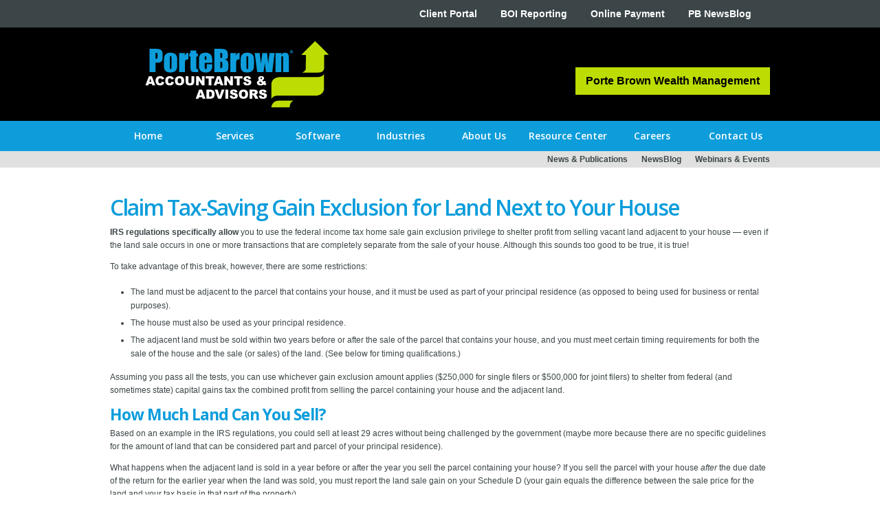

--- FILE ---
content_type: text/html
request_url: https://www.portebrown.com/newsblog-archive/claim-tax-saving-gain-exclusion-for-land-next-to-your-house
body_size: 12225
content:
<!DOCTYPE html><!-- Last Published: Fri Jan 16 2026 17:54:36 GMT+0000 (Coordinated Universal Time) --><html data-wf-domain="www.portebrown.com" data-wf-page="649c8559de92f26a6859ef60" data-wf-site="5b8577f3d845b08c92ed7cb4" data-wf-collection="649c8559de92f26a6859ee85" data-wf-item-slug="claim-tax-saving-gain-exclusion-for-land-next-to-your-house"><head><meta charset="utf-8"/><title>Claim Tax-Saving Gain Exclusion for Land Next to Your House</title><meta content="IRS regulations specifically allow you to use the federal income tax home sale gain exclusion privilege to shelter profit from selling vacant land..." name="description"/><meta content="Claim Tax-Saving Gain Exclusion for Land Next to Your House" property="og:title"/><meta content="IRS regulations specifically allow you to use the federal income tax home sale gain exclusion privilege to shelter profit from selling vacant land..." property="og:description"/><meta content="" property="og:image"/><meta content="Claim Tax-Saving Gain Exclusion for Land Next to Your House" property="twitter:title"/><meta content="IRS regulations specifically allow you to use the federal income tax home sale gain exclusion privilege to shelter profit from selling vacant land..." property="twitter:description"/><meta content="" property="twitter:image"/><meta property="og:type" content="website"/><meta content="summary_large_image" name="twitter:card"/><meta content="width=device-width, initial-scale=1" name="viewport"/><meta content="google-site-verification=7FxNa_9qF5tBR9o5LpkmCaK8WMrF2-IiE3wcnN-YjR8" name="google-site-verification"/><link href="https://cdn.prod.website-files.com/5b8577f3d845b08c92ed7cb4/css/porte-brown.webflow.shared.d10742606.min.css" rel="stylesheet" type="text/css" integrity="sha384-0QdCYGQtpz815Ak4K0USxFQmsFJ+C2mA0VM3GWqx6JgqNE2IscGXgsEmrbaWaGhm" crossorigin="anonymous"/><link href="https://fonts.googleapis.com" rel="preconnect"/><link href="https://fonts.gstatic.com" rel="preconnect" crossorigin="anonymous"/><script src="https://ajax.googleapis.com/ajax/libs/webfont/1.6.26/webfont.js" type="text/javascript"></script><script type="text/javascript">WebFont.load({  google: {    families: ["Open Sans:300,300italic,400,400italic,600,600italic,700,700italic,800,800italic","Ubuntu:300,300italic,400,400italic,500,500italic,700,700italic","Raleway:100,200,300,regular,500,600,700,800,900"]  }});</script><script type="text/javascript">!function(o,c){var n=c.documentElement,t=" w-mod-";n.className+=t+"js",("ontouchstart"in o||o.DocumentTouch&&c instanceof DocumentTouch)&&(n.className+=t+"touch")}(window,document);</script><link href="https://cdn.prod.website-files.com/5b8577f3d845b08c92ed7cb4/5be5dad503115210ecfbdf9a_favicon.ico" rel="shortcut icon" type="image/x-icon"/><link href="https://cdn.prod.website-files.com/5b8577f3d845b08c92ed7cb4/5c2516d7fd28a70126ee1dbb_PB%20Icon%20256x256.jpg" rel="apple-touch-icon"/><script async="" src="https://www.googletagmanager.com/gtag/js?id=UA-50126905-1"></script><script type="text/javascript">window.dataLayer = window.dataLayer || [];function gtag(){dataLayer.push(arguments);}gtag('js', new Date());gtag('config', 'UA-50126905-1', {'anonymize_ip': false});</script><!-- Global site tag (gtag.js) - Google Analytics -->
<script async src="https://www.googletagmanager.com/gtag/js?id=G-RM126GQP60"></script>
<script>
  window.dataLayer = window.dataLayer || [];
  function gtag(){dataLayer.push(arguments);}
  gtag('js', new Date());

  gtag('config', 'G-RM126GQP60');
</script>

<script> 
var $buoop = {required:{e:-3,f:-3,o:-3,s:-1,c:-3},insecure:true,unsupported:true,api:2020.05 }; 
function $buo_f(){ 
 var e = document.createElement("script"); 
 e.src = "//browser-update.org/update.min.js"; 
 document.body.appendChild(e);
};
try {document.addEventListener("DOMContentLoaded", $buo_f,false)}
catch(e){window.attachEvent("onload", $buo_f)}
</script><link rel="canonical" href="https://www.portebrown.com/newsblog-archive/claim-tax-saving-gain-exclusion-for-land-next-to-your-house"></head><body><div class="header"><div data-animation="default" data-collapse="small" data-duration="400" data-easing="ease" data-easing2="ease" role="banner" class="navbar-5 w-nav"><div class="container-29 w-container"><nav role="navigation" class="nav-menu-21 w-nav-menu"><a href="/resource-center/client-portal" class="nav-link-21 w-nav-link">Client Portal</a><a href="https://www.portebrown.com/newsblog-archive/corporate-transparency-act-beneficial-ownership-information-reporting-requirement" class="nav-link-21 w-nav-link">BOI Reporting</a><a href="/resource-center/online-payment" class="nav-link-21 w-nav-link">Online Payment</a><a href="https://blog.portebrown.com/" class="nav-link-21 w-nav-link">PB NewsBlog</a></nav><div class="menu-button-3 w-nav-button"><div class="w-icon-nav-menu"></div></div></div></div><div class="header-top"><div class="container transparent"><div class="header-top-flex"><div class="logo-wrapper"><a href="/" class="w-inline-block"><img src="https://cdn.prod.website-files.com/5b8577f3d845b08c92ed7cb4/62a35f1caf4111976de9ba93_PB%20Logo%20-%20Web%20-Large-HighRes%20-%20White%20Heading%20-%20WEBSITE-01.svg" alt="Porte Brown logo" class="pb-logo"/></a></div><div class="header-top-right-wrapper"><div class="div-block"><a href="/resource-center/client-portal" class="link-block-2 w-inline-block"><div class="text-block-43">Client Portal</div></a></div><a href="/services/wealth-management" class="link-block-pbwm-header w-inline-block"><div class="header-text-block-pbwm">Porte Brown Wealth Management</div></a></div></div></div></div><div class="header-bottom"><div class="container nav"><div data-collapse="small" data-animation="default" data-duration="400" data-easing="ease" data-easing2="ease" role="banner" class="navbar-2 w-nav"><nav role="navigation" class="nav-menu-2 w-nav-menu"><a href="/" class="nav-link-2 nav-link-3 w-nav-link">Home</a><div data-delay="0" data-hover="true" class="dropdown w-dropdown"><div class="dropdown-toggle w-dropdown-toggle"><div class="text-block-5">Services</div><a href="/services" class="link-block-4 w-hidden-small w-hidden-tiny w-inline-block"><div>Services</div></a></div><nav class="dropdown-list-2 w-dropdown-list"><div class="nav-panel services"><div class="nav-panel-nav-column"><ul role="list" class="nav-panel-nav-wrapper w-list-unstyled"><li class="nav-panel-nav-item"><a href="/services/accounting-services" class="nav-panel-nav-item-link">Elevate365: Outsourced Accounting &amp; Advisory Services</a></li><li class="nav-panel-nav-item"><a href="/services/audit-review-services" class="nav-panel-nav-item-link">Audit &amp; Review Services</a></li><li class="nav-panel-nav-item"><a href="/services/compliance-audit-representation" class="nav-panel-nav-item-link">Compliance &amp; IRS Audit Representation</a></li><li class="nav-panel-nav-item"><a href="/services/cybersecurity" class="nav-panel-nav-item-link">Cybersecurity Services</a></li><li class="nav-panel-nav-item"><a href="/services/estate-gift-tax-planning" class="nav-panel-nav-item-link">Estate &amp; Trust Services</a></li><li class="nav-panel-nav-item"><a href="/services/fraud-forensic-investigators" class="nav-panel-nav-item-link">Fraud &amp; Forensic Accounting</a></li><li class="nav-panel-nav-item"><a href="/services/international-tax-services" class="nav-panel-nav-item-link">International Tax Services</a></li><li class="nav-panel-nav-item"><a href="/services/peer-reviews" class="nav-panel-nav-item-link">Peer Reviews</a></li><li class="nav-panel-nav-item"><a href="/services/human-resources-services" class="nav-panel-nav-item-link">Recruiting Services</a></li><li class="nav-panel-nav-item"><a href="/services/retirement-benefit-services" class="nav-panel-nav-item-link">Retirement &amp; Employee Benefit Plans</a></li><li class="nav-panel-nav-item"><a href="/services/speakers-bureau" class="nav-panel-nav-item-link">Speakers Bureau</a></li><li class="nav-panel-nav-item"><a href="/services/state-local-tax" class="nav-panel-nav-item-link">State &amp; Local Tax Services</a></li><li class="nav-panel-nav-item"><a href="/services/tax-services" class="nav-panel-nav-item-link">Tax Services</a></li><li class="nav-panel-nav-item"><a href="/services/valuation-transition-planning" class="nav-panel-nav-item-link">Transition Planning &amp; Advisory Services</a></li><li class="nav-panel-nav-item"><a href="/services/business-valuations" class="nav-panel-nav-item-link">Valuation Advisory Services</a></li><li class="nav-panel-nav-item"><a href="/services/wealth-management" class="nav-panel-nav-item-link">Wealth Management</a></li></ul></div><div class="nav-panel-content-column"><div class="nav-panel-content-top"><h4 class="nav-panel-content-header">Services at a Glance:<br/></h4><p class="nav-panel-content">Porte Brown offers a wide selection of services. Please take a look and see what we can do for you. <a href="/services" class="nav-panel-content-link">Read More</a> <br/></p></div></div></div></nav></div><div data-delay="0" data-hover="true" class="dropdown w-dropdown"><div class="dropdown-toggle w-dropdown-toggle"><div class="text-block-5">Software</div><a href="/technology-consulting" class="link-block-4 w-hidden-small w-hidden-tiny w-inline-block"><div>Software</div></a></div><nav class="dropdown-list-2 w-dropdown-list"><div class="nav-panel software"><div class="nav-panel-nav-column"><ul role="list" class="nav-panel-nav-wrapper w-list-unstyled"><li class="nav-panel-nav-item"><a href="/software-tech/avalara" class="nav-panel-nav-item-link">Avalara</a></li><li class="nav-panel-nav-item"><a href="/software-tech/bill-com" class="nav-panel-nav-item-link">Bill.com</a></li><li class="nav-panel-nav-item"><a href="/software-tech/biznet" class="nav-panel-nav-item-link">BizNet</a></li><li class="nav-panel-nav-item"><a href="/software-tech/nexonia" class="nav-panel-nav-item-link">Nexonia</a></li><li class="nav-panel-nav-item"><a href="/software-tech/quickbooks" class="nav-panel-nav-item-link">QuickBooks</a></li><li class="nav-panel-nav-item"><a href="/software-tech/workforce-go" class="nav-panel-nav-item-link">Workforce Go!</a></li></ul></div><div class="nav-panel-content-column"><div class="nav-panel-content-top"><h4 class="nav-panel-content-header">Software at a Glance:<br/></h4><p class="nav-panel-content">This section provides an in-depth look at the software products we offer. From cloud-based systems to basic bookkeeping software, Porte Brown will be there every step of the way to make sure you get the most out of your technology selection. <a href="/technology-consulting" class="nav-panel-content-link">Read More</a> <br/></p></div><div class="nav-panel-content-bottom"></div></div></div></nav></div><div data-delay="0" data-hover="true" class="dropdown w-dropdown"><div class="dropdown-toggle w-dropdown-toggle"><div class="text-block-5">Industries</div><a href="/industries" class="link-block-4 w-hidden-small w-hidden-tiny w-inline-block"><div>Industries</div></a></div><nav class="dropdown-list-2 w-dropdown-list"><div class="nav-panel industries"><div class="nav-panel-nav-column"><ul role="list" class="nav-panel-nav-wrapper w-list-unstyled"><li class="nav-panel-nav-item"><a href="/industries/construction" class="nav-panel-nav-item-link">Construction Accounting</a></li><li class="nav-panel-nav-item"><a href="/industries/healthcare" class="nav-panel-nav-item-link">Healthcare Accounting</a></li><li class="nav-panel-nav-item"><a href="/industries/individuals-families" class="nav-panel-nav-item-link">Individuals &amp; Families</a></li><li class="nav-panel-nav-item"><a href="/industries/manufacturing-distribution" class="nav-panel-nav-item-link">Manufacturing &amp; Distribution</a></li><li class="nav-panel-nav-item"><a href="/industries/not-for-profit" class="nav-panel-nav-item-link">Non Profit Accounting</a></li><li class="nav-panel-nav-item"><a href="/industries/professional-services" class="nav-panel-nav-item-link">Professional Services</a></li><li class="nav-panel-nav-item"><a href="/industries/retail-food-accommodations" class="nav-panel-nav-item-link">Retail &amp; Food Accommodations</a></li><li class="nav-panel-nav-item"><a href="/industries/transportation-logistics" class="nav-panel-nav-item-link">Transportation &amp; Logistics Accounting</a></li></ul></div><div class="nav-panel-content-column"><div class="nav-panel-content-top"><h4 class="nav-panel-content-header">Industries at a Glance:<br/></h4><p class="nav-panel-content">Selecting a professional who knows your industry is vital when it comes to operating smoothly and efficiently. This is why Porte Brown trains its accountants for specific industries, ensuring you receive the best advice and support for your exact needs. <a href="/industries" class="nav-panel-content-link">Read More</a> <br/></p></div><div class="nav-panel-content-bottom"><img src="https://cdn.prod.website-files.com/5b8577f3d845b08c92ed7cb4/5b8acba5d34728a679c8e9ec_trucks%20grand246x164.jpg" alt=""/></div></div></div></nav></div><div data-delay="0" data-hover="true" class="dropdown w-dropdown"><div class="dropdown-toggle w-dropdown-toggle"><div class="text-block-5">About Us</div><a href="/about-us" class="link-block-4 w-hidden-small w-hidden-tiny w-inline-block"><div>About Us</div></a></div><nav class="dropdown-list-2 w-dropdown-list"><div class="nav-panel about"><div class="nav-panel-nav-column"><ul role="list" class="nav-panel-nav-wrapper w-list-unstyled"><li class="nav-panel-nav-item"><a href="/about-us/our-partners" class="nav-panel-nav-item-link">Our Partners</a></li><li class="nav-panel-nav-item"><a href="/about-us/our-people" class="nav-panel-nav-item-link">Our People, Our Approach</a></li><li class="nav-panel-nav-item"><a href="/about-us/our-history" class="nav-panel-nav-item-link">Our History</a></li><li class="nav-panel-nav-item"><a href="/about-us/multilingual-support" class="nav-panel-nav-item-link">Multilingual Support</a></li><li class="nav-panel-nav-item"><a href="/about-us/inclusion-and-diversity-at-porte-brown" class="nav-panel-nav-item-link">Inclusion &amp; Diversity at Porte Brown</a></li><li class="nav-panel-nav-item"><a href="/about-us/client-testimonials" class="nav-panel-nav-item-link">Client Testimonials</a></li><li class="nav-panel-nav-item"><a href="/about-us/in-the-community" class="nav-panel-nav-item-link">In The Community</a></li><li class="nav-panel-nav-item"><a href="/about-us/personality-plus" class="nav-panel-nav-item-link">Personality Plus</a></li><li class="nav-panel-nav-item"><a href="/about-us/primeglobal" class="nav-panel-nav-item-link">PrimeGlobal</a></li><li class="nav-panel-nav-item"><a href="/services/speakers-bureau" class="nav-panel-nav-item-link">Speakers Bureau</a></li></ul></div><div class="nav-panel-content-column"><div class="nav-panel-content-top"><h4 class="nav-panel-content-header">Porte Brown at a Glance:<br/></h4><p class="nav-panel-content">In this section you will learn about Porte Brown&#x27;s partners, employees, our history, our approach to client service, and much more. <a href="/about-us" class="nav-panel-content-link">Read More</a> <br/></p></div><div class="nav-panel-content-bottom about"><div class="div-block-12"><img src="https://cdn.prod.website-files.com/5b8577f3d845b08c92ed7cb4/681e3bef0feb99bc9486747e_BPTW%202025%20-%20187x134.webp" alt="Best Places to Work in IL 2025" class="image-194"/></div><div class="div-block-12"><img src="https://cdn.prod.website-files.com/5b8577f3d845b08c92ed7cb4/6894c7653f2e3405e3009324_IPA%20200%20-%202025%20-%20187x134.webp" alt="Inside Public Accounting Top 200 Firm 2025" class="image-193"/></div></div></div></div></nav></div><div data-delay="0" data-hover="true" class="dropdown w-dropdown"><div class="dropdown-toggle w-dropdown-toggle"><div class="text-block-5">Resource Center</div><a href="/resource-center" class="link-block-4 w-hidden-small w-hidden-tiny w-inline-block"><div>Resource Center</div></a></div><nav class="dropdown-list-2 w-dropdown-list"><div class="nav-panel resources"><div class="nav-panel-nav-column"><ul role="list" class="nav-panel-nav-wrapper w-list-unstyled"><li class="nav-panel-nav-item"><a href="/resource-center/news" class="nav-panel-nav-item-link">News &amp; Publications</a></li><li class="nav-panel-nav-item"><a href="/resource-center/webinars" class="nav-panel-nav-item-link">Events &amp; Webinars</a></li><li class="nav-panel-nav-item"><a href="/resource-center/client-portal" class="nav-panel-nav-item-link">Client Portal</a></li><li class="nav-panel-nav-item"><a href="https://www.portebrown.com/news/safesend-returns-tm" class="nav-panel-nav-item-link">SafeSend Returns</a></li><li class="nav-panel-nav-item"><a href="/resource-center/helpful-links" class="nav-panel-nav-item-link">Helpful Links</a></li><li class="nav-panel-nav-item"><a href="/resource-center/online-payment" class="nav-panel-nav-item-link">Online Payment</a></li><li class="nav-panel-nav-item"><a href="/resource-center/calculators" class="nav-panel-nav-item-link">Calculators</a></li><li class="nav-panel-nav-item"><a href="https://blog.portebrown.com/" class="nav-panel-nav-item-link">NewsBlog</a></li><li class="nav-panel-nav-item"><a href="/resource-center/helpdesk" class="nav-panel-nav-item-link">Help Desk</a></li><li class="nav-panel-nav-item"><a href="/resource-center/proposal-request" class="nav-panel-nav-item-link">Proposal Request</a></li><li class="nav-panel-nav-item"><a href="https://www.portebrown.com/resource-center/helpful-links#useful-information" class="nav-panel-nav-item-link">Bookkeeper Sheet</a></li><li class="nav-panel-nav-item"><a href="https://www.portebrown.com/resource-center/tax-payment-resource-center" class="nav-panel-nav-item-link">Tax Payment Resource Center</a></li></ul></div><div class="nav-panel-content-column"><div class="nav-panel-content-top"><h4 class="nav-panel-content-header">Resource Center at a Glance:<br/></h4><p class="nav-panel-content">Our Resource Center is a great place to stay current with the latest accounting news and events, our client portals, helpful links, sign-up options for our weekly newsletter, and additional tools and tips to assist your financial needs. <a href="#" class="nav-panel-content-link">Read More</a> <br/></p></div><div class="nav-panel-content-bottom"><h4 class="nav-panel-content-header">Porte Brown Webinars:<br/></h4><a href="/resource-center/webinars" class="nav-panel-register-link resources w-inline-block"><img src="https://cdn.prod.website-files.com/5b8577f3d845b08c92ed7cb4/5b8acdbc012ec39a1ac63b32_register-button.webp" alt="Porte Brown Webinars On-Demand"/><div class="text-block-6-top">REGISTER TODAY</div></a></div></div></div></nav></div><div data-delay="0" data-hover="true" class="dropdown w-dropdown"><div class="dropdown-toggle w-dropdown-toggle"><div class="text-block-5">Careers</div><a href="/careers" class="link-block-4 w-hidden-small w-hidden-tiny w-inline-block"><div>Careers</div></a></div><nav class="dropdown-list-2 w-dropdown-list"><div class="nav-panel careers"><div class="nav-panel-nav-column"><ul role="list" class="nav-panel-nav-wrapper w-list-unstyled"><li class="nav-panel-nav-item"><a href="/careers/entry-level-positions" class="nav-panel-nav-item-link">Entry Level Careers</a></li><li class="nav-panel-nav-item"><a href="/careers/experienced-professionals" class="nav-panel-nav-item-link">Experienced Professionals</a></li><li class="nav-panel-nav-item"><a href="/careers/apply-online" class="nav-panel-nav-item-link">Apply Online</a></li><li class="nav-panel-nav-item"><a href="https://recruiting.paylocity.com/recruiting/jobs/All/ce01a8e2-e013-409a-bc6e-be2a57728ea0/PORTE-BROWN-LLC" class="nav-panel-nav-item-link">Open Positions</a></li><li class="nav-panel-nav-item"><a href="/careers/benefits" class="nav-panel-nav-item-link">Benefits at Porte Brown</a></li></ul></div><div class="nav-panel-content-column"><div class="nav-panel-content-top"><h4 class="nav-panel-content-header">Careers at a Glance:<br/></h4><p class="nav-panel-content">Learn more about the career opportunities Porte Brown has to offer. If you&#x27;re interested, please check our open positions and fill out an application. <a href="/careers" class="nav-panel-content-link">Read More</a> <br/></p></div><div class="nav-panel-content-bottom about"><div class="div-block-11"><img src="https://cdn.prod.website-files.com/5b8577f3d845b08c92ed7cb4/681e3bef0feb99bc9486747e_BPTW%202025%20-%20187x134.webp" alt="Best Places to Work in IL" class="image-189"/></div><div class="div-block-11"><img src="https://cdn.prod.website-files.com/5b8577f3d845b08c92ed7cb4/6894ce4f7b0988967e65c469_AccountingToday%20Best%20Firms%20-%20187x134%20-%202025.webp" alt="Accounting Today 2025 Best Firms to Work For" class="image-190"/></div><div class="div-block-11"><img src="https://cdn.prod.website-files.com/5b8577f3d845b08c92ed7cb4/6894c7653f2e3405e3009324_IPA%20200%20-%202025%20-%20187x134.webp" alt="Inside Public Accounting - Top 200 Firms 2025" class="image-191"/></div><div class="div-block-11"><img src="https://cdn.prod.website-files.com/5b8577f3d845b08c92ed7cb4/6894c8000dcfe48aaa94af9f_IPA%20Fastest-Growing%20-%202025%20-%20187x134.webp" alt="Inside Public Accounting Fastest-Growing Firms 2025" class="image-192"/></div></div></div></div></nav></div><div data-delay="0" data-hover="true" class="dropdown w-dropdown"><div class="dropdown-toggle w-dropdown-toggle"><div class="text-block-5">Contact Us</div><a href="/contact-us" class="link-block-4 w-hidden-small w-hidden-tiny w-inline-block"><div>Contact Us</div></a></div><nav class="dropdown-list-2 w-dropdown-list"><div class="nav-panel contact"><div class="nav-panel-nav-column"><ul role="list" class="nav-panel-nav-wrapper w-list-unstyled"><li class="nav-panel-nav-item"><a href="/contact-us" class="nav-panel-nav-item-link">Locations</a></li><li class="nav-panel-nav-item"><a href="/office-locations/elk-grove" class="nav-panel-nav-item-link">Elk Grove Village</a></li><li class="nav-panel-nav-item"><a href="/office-locations/elgin" class="nav-panel-nav-item-link">Elgin</a></li><li class="nav-panel-nav-item"><a href="/office-locations/mchenry" class="nav-panel-nav-item-link">McHenry</a></li><li class="nav-panel-nav-item"><a href="/contact-us" class="nav-panel-nav-item-link">Woodridge</a></li><li class="nav-panel-nav-item"><a href="/resource-center/client-portal" class="nav-panel-nav-item-link client-portal">Client Portal</a><a href="/resource-center/social-media" class="nav-panel-nav-item-link client-portal">Social Media</a></li></ul></div><div class="nav-panel-content-column"><div class="nav-panel-content-top"><h4 class="nav-panel-content-header">Contact Info at a Glance:<br/></h4><p class="nav-panel-content">This section provides all of Porte Brown&#x27;s contact information and locations. We also provide additional details about the history of our different offices. <a href="/contact-us" class="nav-panel-content-link">Read More</a> <br/></p></div><div class="nav-panel-content-bottom contact"><a href="/contact-us" class="nav-panel-register-link w-inline-block"><img src="https://cdn.prod.website-files.com/5b8577f3d845b08c92ed7cb4/5b8acff1d92ca0788eba030f_navigation%20menu%20images%20-%20question%20q90.jpg" alt="Contact Porte Brown for all Your Accounting &amp; Tax Preparation Needs"/><div class="text-block-6">Have a Question?</div></a><a href="https://recruiting.paylocity.com/recruiting/jobs/All/ce01a8e2-e013-409a-bc6e-be2a57728ea0/PORTE-BROWN-LLC" class="nav-panel-register-link w-inline-block"><img src="https://cdn.prod.website-files.com/5b8577f3d845b08c92ed7cb4/5b8ada02b8c50864c9fb2dbb_navigation%20menu%20images%20-%20resume%20q90.jpg" alt="Apply Today for a Porte Brown Position!"/><div class="text-block-6">Apply Today</div></a><a href="/resource-center/online-payment" class="nav-panel-register-link w-inline-block"><img src="https://cdn.prod.website-files.com/5b8577f3d845b08c92ed7cb4/5b8ada288555841e497ba5ab_navigation%20menu%20images%20-%20pay%20online.webp" alt="Pay Your Porte Brown Invoice Online"/><div class="text-block-6">Pay Online</div></a><a href="/newsletter-archive" target="_blank" class="nav-panel-register-link w-inline-block"><img src="https://cdn.prod.website-files.com/5b8577f3d845b08c92ed7cb4/5b8ada42012ec32be8c646d2_navigation%20menu%20images%20-%20newsletter2%20q90.jpg" alt="Sign Up for the Porte Brown Weekly Newsletter"/><div class="text-block-6">Subscribe to Our NewsBlog</div></a><a href="https://app.smartsheet.com/b/form/8fd76a73ba164e7d99776b783f20d84b" target="_blank" class="nav-panel-register-link w-inline-block"><img src="https://cdn.prod.website-files.com/5b8577f3d845b08c92ed7cb4/5b8ada7277823a6887bc57c5_navigation%20menu%20images%20-%20address%20change%20q90.jpg" alt="Did Your Address Change? Let Porte Brown Know"/><div class="text-block-6">Change of Address?</div></a></div></div></div></nav></div></nav><div class="hamburger-button w-nav-button"><div class="w-icon-nav-menu"></div></div></div></div></div></div><div class="section"><div data-collapse="small" data-animation="default" data-duration="400" data-easing="ease" data-easing2="ease" role="banner" class="secondary-nav-bar-2 w-nav"><div class="secondary-nav-container w-container"><nav role="navigation" class="nav-menu-5 w-nav-menu"><a href="/resource-center/news" class="secondary-nav-link-2 w-nav-link">News &amp; Publications</a><a href="https://portebrown-6854056.hs-sites.com/" class="secondary-nav-link-2 w-nav-link">NewsBlog</a><a href="/resource-center/webinars" class="secondary-nav-link-2 w-nav-link">Webinars &amp; Events</a></nav><div class="secondary-nav---down-arrow w-nav-button"><img src="https://cdn.prod.website-files.com/5b8577f3d845b08c92ed7cb4/5c6c2ea7d1aaf302e0f32afb_Secondary%20Nav%20-%20Down%20Arrow2.png" alt="arrow" class="image-31"/></div></div></div></div><div class="container w-container"><h1 class="na-header-h1">Claim Tax-Saving Gain Exclusion for Land Next to Your House</h1><h3 class="na-secondary-header-h3 w-dyn-bind-empty"></h3><div class="na-news-rt-block w-richtext"><p><strong>IRS regulations specifically allow</strong> you to use the federal income tax home sale gain exclusion privilege to shelter profit from selling vacant land adjacent to your house — even if the land sale occurs in one or more transactions that are completely separate from the sale of your house. Although this sounds too good to be true, it is true!</p><p>To take advantage of this break, however, there are some restrictions:</p><ul role="list"><li>The land must be adjacent to the parcel that contains your house, and it must be used as part of your principal residence (as opposed to being used for business or rental purposes).</li><li>The house must also be used as your principal residence.</li><li>The adjacent land must be sold within two years before or after the sale of the parcel that contains your house, and you must meet certain timing requirements for both the sale of the house and the sale (or sales) of the land. (See below for timing qualifications.)</li></ul><p>Assuming you pass all the tests, you can use whichever gain exclusion amount applies ($250,000 for single filers or $500,000 for joint filers) to shelter from federal (and sometimes state) capital gains tax the combined profit from selling the parcel containing your house and the adjacent land.</p><h2>How Much Land Can You Sell?</h2><p>Based on an example in the IRS regulations, you could sell at least 29 acres without being challenged by the government (maybe more because there are no specific guidelines for the amount of land that can be considered part and parcel of your principal residence).</p><p>What happens when the adjacent land is sold in a year before or after the year you sell the parcel containing your house? If you sell the parcel with your house <em>after</em> the due date of the return for the earlier year when the land was sold, you must report the land sale gain on your Schedule D (your gain equals the difference between the sale price for the land and your tax basis in that part of the property).<br/></p><p>Then, after you&#x27;ve completed the sale of the parcel that contains your house, you file an amended return on Form 1040X to use part of your gain exclusion (up to $250,000 or $500,000 if you file jointly) to shelter all or part of the profit from the land sale. You will then be due a tax refund for the year of the land sale.</p><p>If you sell the parcel with your house <em>before</em> the due date of the return for the preceding year when the land was sold, simply use part of your gain exclusion to shelter all or part of the land sale gain on the earlier year&#x27;s return. In the later year, you can use your remaining gain exclusion to shelter all or part of the profit from selling the parcel that contains your house.<br/></p><p>Your tax advisor can help you take advantage of the home sale gain exclusion for sales of land next to your house. Advance planning may be necessary to maximize your tax savings.</p></div><a href="#" class="na-table-link w-dyn-bind-empty"></a><div class="na-news-rt-block w-dyn-bind-empty w-richtext"></div><a href="#" class="na-table-link w-dyn-bind-empty"></a><div class="na-news-rt-block w-dyn-bind-empty w-richtext"></div><div class="na-rt-block-sb w-richtext"><h3>Gain Exclusion Qualification Rules</h3><p>If you&#x27;re unmarried, you can potentially sell your principal residence for a gain of up to $250,000 without owing anything to the U.S. Treasury. If you&#x27;re married and file jointly, you can potentially exclude up to $500,000 of home sale gain. To qualify, you generally must pass both of the following tests:</p><ol start="" role="list"><li>You must have owned the property for at least two years during the five-year period ending on the sale date (the ownership test).</li><li>You must have used the property as a principal residence for at least two years during the same five-year period (the use test).</li></ol><p>To be eligible for the $500,000 joint-filer exclusion, at least one spouse must pass the ownership test, and both spouses must pass the use test.</p><p>If you excluded a gain from an earlier principal residence sale under these rules, you generally must wait at least two years before taking advantage of the break again. For joint filers, the $500,000 exclusion is only available when both you and your spouse haven&#x27;t claimed an exclusion for an earlier sale within two years of the sale date in question.</p><p>Capital gains in excess of your exclusion are generally taxed at a maximum federal rate of 20%. The 20% rate only affects singles with taxable income above $445,850, married joint-filing couples with income above $501,600, heads of households with income above $473,750, and married individuals who file separate returns with income above $250,800.</p><p>Capital gains on investments held less than a year are short-term capital gains and taxed at ordinary income tax rates of 10%, 12%, 22%, 24%, 32%, 35% and 37%. State tax may also apply.</p></div><a href="/contact-us" class="bottom-cta w-inline-block"><div class="div-block-10 call-us-block"><h4 class="heading-2">We Help You Get to Your Next Level™</h4><p class="paragraph-2">Get in touch today and find out how we can help you meet your objectives.</p></div><div class="div-block-9"><div class="text-block-17">Call Us</div></div></a></div><div class="footer"><div class="container transparent"><div class="footer-top"><div class="footer-top-column"><h4 class="footer-top-heading">Corporate Office</h4><div class="footer-address w-richtext"><p>845 Oakton Street<br/>Elk Grove Village, IL 60007<br/><a href="tel:1-847-956-1040">(847) 956-1040</a> phone<br/>(847) 956-6780 fax<br/><a href="mailto:info@portebrown.com">info@portebrown.com</a></p></div><ul role="list" class="footer-link-list w-list-unstyled"><li class="footer-link-item locations"><a href="/contact-us" class="footer-link">More Locations</a></li><li class="footer-link-item locations"><a href="https://brokercheck.finra.org/" class="footer-link">BrokerCheck.com</a></li><li class="footer-link-item"><a href="/resource-center/online-payment" class="footer-link">Pay Online</a></li></ul></div><div class="footer-top-column"><h4 class="footer-top-heading">Porte brown site</h4><ul role="list" class="footer-link-list w-list-unstyled"><li class="footer-link-top"><a href="/" class="footer-link">Chicago CPA</a></li><li class="footer-link-item"><a href="/services" class="footer-link">Services</a></li><li class="footer-link-item"><a href="/technology-consulting" class="footer-link">Software</a></li><li class="footer-link-item"><a href="/industries" class="footer-link">Industries</a></li><li class="footer-link-item"><a href="/about-us" class="footer-link">About Us</a></li><li class="footer-link-item"><a href="/resource-center" class="footer-link">Resource Center</a></li><li class="footer-link-item"><a href="/careers" class="footer-link">Careers</a></li><li class="footer-link-item"><a href="/about-us/awards" class="footer-link">Awards &amp; Accolades</a></li><li class="footer-link-item"><a href="/about-us/client-testimonials" class="footer-link">Client Testimonials</a></li><li class="footer-link-item"><a href="/resource-center/webinars" class="footer-link">Accounting Webinars</a></li><li class="footer-link-item"><a href="https://www.portebrown.com/newsblog-archive/corporate-transparency-act-beneficial-ownership-information-reporting-requirement" class="footer-link">BOI Reporting</a></li><li class="footer-link-bottom"><a href="/contact-us" class="footer-link---2">Contact Us</a></li></ul></div><div class="footer-top-column"><h4 class="footer-top-heading">Services</h4><ul role="list" class="footer-link-list w-list-unstyled"><li class="footer-link-top---2-lines"><a href="/services/accounting-services" class="footer-link">Outsourced Accounting &amp; Advisory Services</a></li><li class="footer-link-item"><a href="/services/audit-review-services" class="footer-link">Audit &amp; Review Services</a></li><li class="footer-link-item"><a href="/services/compliance-audit-representation" class="footer-link">IRS Audit Representation</a></li><li class="footer-link-item"><a href="/services/estate-gift-tax-planning" class="footer-link">Estate &amp; Trust Services</a></li><li class="footer-link-item"><a href="/services/fraud-forensic-investigators" class="footer-link">Forensic Accounting</a></li><li class="footer-link-item"><a href="/services/peer-reviews" class="footer-link">Peer Reviews</a></li><li class="footer-link-item"><a href="/services/human-resources-services" class="footer-link">Recruiting Services</a></li><li class="footer-link-item---2-lines"><a href="/services/retirement-benefit-services" class="footer-link">Retirement &amp; Employee Benefit Plans</a></li><li class="footer-link-item"><a href="/services/speakers-bureau" class="footer-link">Speakers Bureau</a></li><li class="footer-link-item"><a href="/services/tax-services" class="footer-link">Tax &amp; Accounting Services</a></li><li class="footer-link-item"><a href="/services/valuation-transition-planning" class="footer-link">Transition Planning</a></li><li class="footer-link-bottom"><a href="/services/wealth-management" class="footer-link---2">Wealth Management</a></li></ul></div><div class="footer-top-column"><h4 class="footer-top-heading">Industries</h4><ul role="list" class="footer-link-list w-list-unstyled"><li class="footer-link-top"><a href="/industries/construction" class="footer-link">Construction Accounting</a></li><li class="footer-link-item"><a href="/industries/healthcare" class="footer-link">Healthcare</a></li><li class="footer-link-item"><a href="/industries/individuals-families" class="footer-link">Individuals &amp; Families</a></li><li class="footer-link-item"><a href="/industries/manufacturing-distribution" class="footer-link">Manufacturing</a></li><li class="footer-link-item"><a href="/industries/not-for-profit" class="footer-link">Non Profit Accounting</a></li><li class="footer-link-item"><a href="/industries/professional-services" class="footer-link">Professional Services</a></li><li class="footer-link-item"><a href="/industries/retail-food-accommodations" class="footer-link">Retail &amp; Food Accommodations</a></li><li class="footer-link-bottom"><a href="/industries/transportation-logistics" class="footer-link">Transportation &amp; Logistics Accounting</a></li></ul></div><div class="footer-top-column newsletter"><h4 class="footer-top-heading">Receiving Our Newsletter?</h4><a href="/newsletter-archive" class="button w-button">Sign-Up Today!</a><a href="https://www.primeglobal.net/" target="_blank" class="w-inline-block"><img src="https://cdn.prod.website-files.com/5b8577f3d845b08c92ed7cb4/62bcc3ca2598820ab9bd3256_PrimeGlobal_No%20Tagline_White%20Text%20-%20SVG-01.svg" alt="Member Firm of PrimeGlobal" class="pg-111-footer"/></a><div class="div-block-54"><a href="https://www.facebook.com/PorteBrown" target="_blank" class="w-inline-block"><img src="https://cdn.prod.website-files.com/5b8577f3d845b08c92ed7cb4/5e74d6d26ecba1df6dc95702_FB40x40.webp" alt="Follow us on Facebook!"/></a><a href="https://www.linkedin.com/company/porte-brown-llc/" target="_blank" class="w-inline-block"><img src="https://cdn.prod.website-files.com/5b8577f3d845b08c92ed7cb4/5e74d677dbb70b04e8ababcd_LI40x40.webp" alt="Follow us on LinkedIn!" loading="lazy" class="image-121"/></a><a href="https://twitter.com/PorteBrownLLC" target="_blank" class="w-inline-block"><img src="https://cdn.prod.website-files.com/5b8577f3d845b08c92ed7cb4/64e535d2b27f0dc4c540fe97_X40x40-1.webp" alt="Follow us on X!" loading="lazy"/></a></div></div></div><div class="container-eat-footer w-container"><a href="https://letsencrypt.org/documents/isrg-cps-v2.7/" target="_blank" class="link-block-13 w-inline-block"><img src="https://cdn.prod.website-files.com/5b8577f3d845b08c92ed7cb4/5e5801ff0e511c532832d32c_le-logo-wide%20-%20white%20text-lock%20190.webp" alt="SSL Certificate Issued by Let&#x27;s Encrypt Authority X3" width="130" class="image-113"/></a><a href="https://www.irs.gov/e-file-providers/authorized-irs-e-file-provider-locator-service-for-tax-professionals" target="_blank" class="link-block-12 w-inline-block"><img src="https://cdn.prod.website-files.com/5b8577f3d845b08c92ed7cb4/5e5809410e511c77623309e7_Authorized%20IRS%20e-File%20-%20Wide%20Version-195.webp" width="130" alt="Authorized IRS e-File Provider" class="image-114"/></a><a href="https://bptwillinois.com/" target="_blank" class="link-block-16 w-inline-block"><img src="https://cdn.prod.website-files.com/5b8577f3d845b08c92ed7cb4/681e3bef0feb99bc9486747e_BPTW%202025%20-%20187x134.webp" width="100" alt="Named One of the Best Places to Work in IL" class="image-117"/></a><a href="https://safesend.com/safesend-returns-brochure/" target="_blank" class="link-block-14 w-inline-block"><img src="https://cdn.prod.website-files.com/5b8577f3d845b08c92ed7cb4/60f9eda13f4fb8745d5198fa_SSR%20-%20Footer%20Logo%20-%20195x60%20-%20Inverse.png" width="130" alt="SafeSend Returns" class="image-115"/></a><a href="https://www.aicpa-cima.com/resources/article/peer-review-summary" target="_blank" class="link-block-15 w-inline-block"><img src="https://cdn.prod.website-files.com/5b8577f3d845b08c92ed7cb4/5e5854297bf1d72aaa55579c_aicpa-peer-review-program%20-%20190.png" width="130" alt="AICPA Peer Review Program" class="image-116"/></a><a href="https://www.constructionexec.com/article/the-top-50-construction-accounring-firms-keeping-a-sharp-eye-on-the-contract" target="_blank" class="link-block-17 w-inline-block"><img src="https://cdn.prod.website-files.com/5b8577f3d845b08c92ed7cb4/5e5858a37bf1d7bab8557262_Top50AccountingLogo_Small%20-%20190.webp" width="80" alt="Named a Top 50 Construction Accounting Firm" class="image-118"/></a><a href="https://insidepublicaccounting.com/ipa-top-500-firms/" target="_blank" class="link-block-18 w-inline-block"><img src="https://cdn.prod.website-files.com/5b8577f3d845b08c92ed7cb4/6894c8828f307bd50acc2977_2025%20IPA%20Top200-1SM%20-%20215H%20-%201.1.webp" alt="Inside Public Accounting Top 200 Firms 2025" width="85" class="image-119"/></a><a href="https://www.accountingtoday.com/2025-top-100-firms" target="_blank" class="link-block-18 w-inline-block"><img src="https://cdn.prod.website-files.com/5b8577f3d845b08c92ed7cb4/67d9bc7fb39308a0f215479d_AT%202025%20Regional%20Leader%20-%20Website%20Footer%20Logo%20-%20Inverse.webp" alt=" Accounting Today 2025 Regional Leader" width="150" class="image-119"/></a><a href="https://www.accountingtoday.com/news/accounting-today-names-2025-best-accounting-firms-to-work-for" target="_blank" class="link-block-18 w-inline-block"><img src="https://cdn.prod.website-files.com/5b8577f3d845b08c92ed7cb4/6894c9218558ac3030eaf241_AT%202025%20Best%20Firms%20-%20Website%20Footer%20Logo%20-%20Inverse.webp" alt=" Accounting Today 2024 Best Firms to Work For" width="166" loading="lazy" class="image-119"/></a><div class="html-embed-12 w-embed"><a href="https://www.bbb.org/us/il/elk-grove-village/profile/cpa/porte-brown-llc-0654-21000445/#sealclick" target="_blank" rel="nofollow"><img src="https://seal-chicago.bbb.org/seals/blue-seal-250-52-whitetxt-bbb-21000445.png" style="border: 0;" alt="Porte Brown, LLC BBB Business Review" /></a></div><div class="html-embed-cr w-embed"><a href="https://www.clearlyrated.com/accounting/il-usa/elk-grove-village-il/porte-brown-llc-elk-grove-village-il"><img src="https://assets.clearlyrated.com/accounting-client-single-2025-color-png" alt="See the Porte Brown LLC Best of Accounting ratings on ClearlyRated." /></a></div><a href="/resource-center/online-payment" class="link-block-bp w-inline-block"><img src="https://cdn.prod.website-files.com/5b8577f3d845b08c92ed7cb4/63594f02d13b8d938dffbbff_BitPay-Accepted-Card-Alt-DarkMode%40large.webp" width="100" alt="Named One of the Best Places to Work in IL" class="image-bitpay-footer"/></a></div><div class="footer-bottom"><p class="paragraph-6-footer"><strong class="bold1">Porte Brown LLC</strong> © 2026  |  <a href="/" class="link-11">PorteBrown.com</a>  |  <a href="https://www.portebrown.com/" class="link-29">Chicago CPA</a>s, Accountants &amp; Consultants  |  <a href="/privacy-policy" class="footer-link">PRIVACY POLICY</a>  |  <a href="/sitemap" class="footer-link">SiteMap</a> | <a href="https://www.portebrown.com/search" class="footer-link">SiteSearch</a><br/></p><div class="div-block-8"></div><p class="paragraph-199">Registered Representative offering securities through Cetera Wealth Services, LLC, member FINRA/SIPC. Advisory Services offered through Cetera Investment Advisers LLC, a Registered Investment Adviser. Cetera is under separate ownership from any other named entity. This site is published for residents of the United States only. Registered Representatives of Cetera Wealth Services, LLC may only conduct business with residents of the states and/or jurisdictions in which they are properly registered. Not all of the products and services referenced on this site may be available in every state and through every advisor listed. For additional information please contact the advisor(s) listed on the site, visit the Cetera Wealth Services, LLC site at <a href="https://cetera.com/cetera-wealth-services/disclosures" target="_blank" class="footer-link">https://cetera.com/cetera-wealth-services/disclosures</a>. Important Disclosures and Form CRS | Business Continuity | Online Privacy Policy Individuals affiliated with this broker/dealer firm are either Registered Representatives who offer only brokerage services and receive transaction-based compensation (commissions), Investment Adviser Representatives who offer only investment advisory services and receive fees based on assets, or both Registered Representatives and Investment Adviser Representatives, who can offer both types of services. Check the background of this firm on FINRA&#x27;s FINRA&#x27;s BrokerCheck.</p></div></div></div><script src="https://d3e54v103j8qbb.cloudfront.net/js/jquery-3.5.1.min.dc5e7f18c8.js?site=5b8577f3d845b08c92ed7cb4" type="text/javascript" integrity="sha256-9/aliU8dGd2tb6OSsuzixeV4y/faTqgFtohetphbbj0=" crossorigin="anonymous"></script><script src="https://cdn.prod.website-files.com/5b8577f3d845b08c92ed7cb4/js/webflow.schunk.36b8fb49256177c8.js" type="text/javascript" integrity="sha384-4abIlA5/v7XaW1HMXKBgnUuhnjBYJ/Z9C1OSg4OhmVw9O3QeHJ/qJqFBERCDPv7G" crossorigin="anonymous"></script><script src="https://cdn.prod.website-files.com/5b8577f3d845b08c92ed7cb4/js/webflow.schunk.a07dc1a40a02ec9b.js" type="text/javascript" integrity="sha384-T3IFoxgl/9ddNOvqCLblHmnVkY/qpPeOfeBWegYuk8155xbmtIfEchdaGxcbSc7h" crossorigin="anonymous"></script><script src="https://cdn.prod.website-files.com/5b8577f3d845b08c92ed7cb4/js/webflow.744f3aa8.20c37c2084e3ee69.js" type="text/javascript" integrity="sha384-zoYfY5afTD8cCzladB7stnxiMKPuzUYkEsmCA2aJiP5UW6D5edCLUH12KsoWJOac" crossorigin="anonymous"></script><!-- Start of HubSpot Embed Code -->
<script type="text/javascript" id="hs-script-loader" async defer src="//js.hs-scripts.com/6854056.js"></script>
<!-- End of HubSpot Embed Code --><script type="application/ld+json">
{
  "@context": "https://schema.org",
  "@type": "BlogPosting",
  "mainEntityOfPage": {
    "@type": "WebPage",
    "@id": "https://www.portebrown.com/newsblog-archive/claim-tax-saving-gain-exclusion-for-land-next-to-your-house"
  },
  "headline": "Claim Tax-Saving Gain Exclusion for Land Next to Your House",
  "description": "IRS regulations specifically allow you to use the federal income tax home sale gain exclusion privilege to shelter profit from selling vacant land...",
  "image": "",  
  "author": {
    "@type": "Person",
    "name": "Porte Brown"
  },  
  "publisher": {
    "@type": "Organization",
    "name": "Porte Brown LLC",
    "logo": {
      "@type": "ImageObject",
      "url": "https://www.portebrown.com/"
    }
  },
  "datePublished": "Jul 15, 2024"
}
</script></body></html>

--- FILE ---
content_type: image/svg+xml
request_url: https://cdn.prod.website-files.com/5b8577f3d845b08c92ed7cb4/62bcc3ca2598820ab9bd3256_PrimeGlobal_No%20Tagline_White%20Text%20-%20SVG-01.svg
body_size: 7926
content:
<?xml version="1.0" encoding="UTF-8"?><svg id="a" xmlns="http://www.w3.org/2000/svg" width="978.85" height="276.28" xmlns:xlink="http://www.w3.org/1999/xlink" viewBox="0 0 978.85 276.28"><defs><linearGradient id="b" x1="78.39" y1="199.91" x2="173.73" y2="199.91" gradientTransform="matrix(1, 0, 0, 1, 0, 0)" gradientUnits="userSpaceOnUse"><stop offset="0" stop-color="#dddddf"/><stop offset=".46" stop-color="#fafafa"/><stop offset="1" stop-color="#dddddf"/></linearGradient><linearGradient id="c" x1="78.39" y1="173.75" x2="173.73" y2="173.75" gradientTransform="matrix(1, 0, 0, 1, 0, 0)" gradientUnits="userSpaceOnUse"><stop offset="0" stop-color="#dddddf"/><stop offset=".46" stop-color="#fafafa"/><stop offset="1" stop-color="#dddddf"/></linearGradient><linearGradient id="d" x1="78.39" y1="127.13" x2="173.73" y2="127.13" gradientTransform="matrix(1, 0, 0, 1, 0, 0)" gradientUnits="userSpaceOnUse"><stop offset="0" stop-color="#dddddf"/><stop offset=".46" stop-color="#fafafa"/><stop offset="1" stop-color="#dddddf"/></linearGradient><linearGradient id="e" x1="78.39" y1="149.8" x2="173.73" y2="149.8" gradientTransform="matrix(1, 0, 0, 1, 0, 0)" gradientUnits="userSpaceOnUse"><stop offset="0" stop-color="#dddddf"/><stop offset=".46" stop-color="#fafafa"/><stop offset="1" stop-color="#dddddf"/></linearGradient><linearGradient id="f" x1="50.59" y1="159.98" x2="209.52" y2="159.98" gradientTransform="matrix(1, 0, 0, 1, 0, 0)" gradientUnits="userSpaceOnUse"><stop offset="0" stop-color="#c98912"/><stop offset=".53" stop-color="#f2a700"/><stop offset="1" stop-color="#c98912"/></linearGradient><linearGradient id="g" x1="49.75" y1="135.67" x2="213.05" y2="135.67" gradientTransform="matrix(1, 0, 0, 1, 0, 0)" gradientUnits="userSpaceOnUse"><stop offset="0" stop-color="#be4118"/><stop offset=".53" stop-color="#e06e4b"/><stop offset="1" stop-color="#be4118"/></linearGradient><linearGradient id="h" x1="56.47" y1="114.16" x2="216.05" y2="114.16" gradientTransform="matrix(1, 0, 0, 1, 0, 0)" gradientUnits="userSpaceOnUse"><stop offset="0" stop-color="#9f1a7b"/><stop offset=".53" stop-color="#bd4a95"/><stop offset="1" stop-color="#9f1a7b"/></linearGradient><linearGradient id="i" x1="74.38" y1="211.2" x2="191.2" y2="211.2" gradientTransform="matrix(1, 0, 0, 1, 0, 0)" gradientUnits="userSpaceOnUse"><stop offset="0" stop-color="#037bbd"/><stop offset=".53" stop-color="#44a7df"/><stop offset="1" stop-color="#037bbd"/></linearGradient><linearGradient id="j" x1="109.36" y1="237.54" x2="163.78" y2="237.54" gradientTransform="matrix(1, 0, 0, 1, 0, 0)" gradientUnits="userSpaceOnUse"><stop offset="0" stop-color="#285ca8"/><stop offset=".53" stop-color="#44a7df"/><stop offset="1" stop-color="#285ca8"/></linearGradient><linearGradient id="k" x1="57.32" y1="184.89" x2="193.43" y2="184.89" gradientTransform="matrix(1, 0, 0, 1, 0, 0)" gradientUnits="userSpaceOnUse"><stop offset="0" stop-color="#659e30"/><stop offset=".53" stop-color="#84bc26"/><stop offset="1" stop-color="#659e30"/></linearGradient></defs><g><path d="M163.45,231.62s-1.12-1.28-7.09-1.28-29.4-4.26-47.39-11.66c-12.04-4.95-31.12-14.95-41.78-24.32-8.32-7.32-12.88-12.68-14.45-16.98-2.77-7.59-1.41-15.33-1.41-15.33,0,0-3.48,10.45-.58,20.05,1.89,6.25,5.97,15.92,14.93,23.39,8.96,7.46,22.64,18.16,40.31,24.38,17.67,6.22,36.01,8.31,41.48,7.81,5.47-.5,11.26-2.84,13-4.08,1.74-1.25,2.99-1.99,2.99-1.99Z" fill="url(#b)"/><path d="M167.43,217.93s2.49-1.49,1.74-5.47c-.75-3.98-2.74-8.46-9.7-12.44-6.97-3.98-32.6-15.08-43.54-20.56-10.95-5.47-31.01-13.91-44.55-22.62-26.12-16.79-38.82-27.29-38.82-27.29,0,0,1.35,10.06,3.67,12.96,1.81,2.27,6.38,7.71,11.61,12.19,5.23,4.48,17.6,21.08,74.86,47.97,18.36,8.62,44.73,15.26,44.73,15.26Z" fill="url(#c)"/><path d="M192.26,166.46s1.82-6.56,.27-13.88c-1.73-8.19-7.54-19.73-36.94-31.72-10.95-4.47-29.91-9.58-42.89-13.14-47.26-12.98-87.08-19.9-87.08-19.9,0,0,.61,4.43,3.12,5.59,2.92,1.35,23.85,7.13,35.1,10.14,22.44,6,55.8,17.67,73.37,23.89,28.43,10.06,32.88,14.7,43.33,23.41,9.44,7.87,11.72,15.62,11.72,15.62Z" fill="url(#d)"/><path d="M190.79,190.88s1.74-6.77-3.2-12.5c-3.1-3.6-21.71-19.06-47.87-30.63-20.17-8.92-45.8-18.18-56.64-22.1-15.91-5.74-54.97-20.85-54.97-20.85,0,0,1.5,7.86,4.01,10.19,5.17,4.77,13.19,8.53,19.01,11.48,7.44,3.77,24.5,10.61,39.18,16.58,14.68,5.97,31.35,13.93,45.78,20.9,14.43,6.97,35.2,17.08,43.1,21.32,10.45,5.61,8.15,9.53,8.15,9.53l3.45-3.92Z" fill="url(#e)"/><path d="M54.11,195.54s-1.44-3.7-2.36-7.18c-.45-1.7-1.17-6.01-1.17-6.01,0,0,5.15-6.61,34.78-20.49,24.76-11.61,51.93-20.11,77.38-26.66,15.57-4.01,46.78-10.78,46.78-10.78,0,0-1.24,8.21-2.74,10.45-1.49,2.24-6.93,5.15-15.25,7.65-9.07,2.73-27.24,9.29-52.97,17.8-16.8,5.56-26.11,8.9-47.78,17.6-16.34,6.57-28.05,12.19-31.83,14.14-2.21,1.14-4.84,3.48-4.84,3.48Z" fill="url(#f)"/><path d="M49.75,169.17s1-7.96,1.99-11.2c1-3.23,6.55-14.1,27.62-26.63,16.1-9.57,50.82-16.67,71.78-20.17,34.27-5.71,35.03-4.81,61.91-9,0,0-1.68,5.98-2.92,8.22-1.24,2.24-12.86,4.36-29.59,6.97-7.52,1.17-18,2.74-43.14,8.12-22.72,4.86-39.9,10.18-51.84,16.25-11.8,6-22.83,12.57-28.44,17.99-2.66,2.57-7.37,9.44-7.37,9.44Z" fill="url(#g)"/><path d="M56.47,142.3s3.16-15.11,19.39-26.29c17.83-12.29,24.73-14.27,65.03-21.08,42.36-7.16,75.17-8.9,75.17-8.9,0,0-.25,3.73-2.24,5.23-1.99,1.49-19.93,3.29-41.98,6.38-14.37,2.02-39.73,5.84-50.68,7.84-10.95,1.99-23.06,4.11-35.02,10.35-9.61,5.01-16.94,11.17-20.52,14.64-3.41,3.3-9.16,11.83-9.16,11.83Z" fill="url(#h)"/><path d="M191.05,186.04s4.25,18.71-32.32,37.12c-36.57,18.41-72.15,13.19-77.88,9.95-4.09-2.31-6.47-5.47-6.47-5.47,0,0,7.22,1.99,14.43,2.24,7.21,.25,16.04,0,36.57-5.22,26.37-6.72,43.79-19.41,52.75-25.38,12.69-8.46,12.92-13.23,12.92-13.23Z" fill="url(#i)"/><path d="M109.36,243.88s14.7,2.51,32.2-1.56c10.29-2.4,17.78-6.52,19.77-8.26,1.99-1.74,3.3-2.84,1.8-3.34-1.49-.5-4.4-.19-4.4-.19,0,0-5.47,3.32-12.94,6.31-13.68,5.47-36.43,7.04-36.43,7.04Z" fill="url(#j)"/><path d="M57.32,202.68s.56,.77,2.63,2.07c4.72,2.96,10.77,3.27,14.58,2.57,9.48-1.74,23.79-6,61.51-21.28,37.29-15.11,44.94-23.51,50.68-27.66,4.48-3.23,5.65-6.38,5.65-6.38,0,0,1.27,5.22,1.02,8.46-.25,3.24-.34,8.71-5.07,12.94-4.73,4.23-14.95,15.35-49.77,29.08-31.11,12.27-49.42,15.53-58.61,15.28-6.51-.17-14.12-1.36-17.51-5.8-3.96-5.19-5.12-9.29-5.12-9.29Z" fill="url(#k)"/></g><g><path d="M314.57,150.79c0,3.91-.59,7.66-1.77,11.24-1.18,3.58-3.13,6.74-5.84,9.47-2.71,2.73-6.27,4.91-10.69,6.54-4.42,1.63-9.89,2.44-16.41,2.44h-4.34v31.78h-18.94V122.93h24.81c5.74,0,10.7,.64,14.88,1.93,4.18,1.28,7.62,3.12,10.33,5.5,2.71,2.38,4.71,5.3,6.02,8.74,1.3,3.44,1.96,7.34,1.96,11.7Zm-39.05,14.18h3.73c5.34,0,9.36-1.06,12.07-3.18,2.71-2.12,4.06-5.56,4.06-10.33,0-4.44-1.21-7.72-3.64-9.84-2.42-2.12-6.22-3.18-11.4-3.18h-4.83v26.52Z" fill="#fff" stroke="#fff" stroke-miterlimit="10" stroke-width=".25"/><path d="M363.09,142.67c.49,0,1.03,.01,1.62,.03,.59,.02,1.16,.06,1.71,.12,.55,.06,1.06,.12,1.53,.18,.47,.06,.82,.13,1.07,.21v17.48c-.33-.08-.77-.16-1.34-.24-.57-.08-1.17-.15-1.8-.21-.63-.06-1.25-.1-1.86-.12-.61-.02-1.12-.03-1.53-.03-2.4,0-4.61,.31-6.63,.92-2.02,.61-3.75,1.6-5.19,2.96-1.45,1.37-2.57,3.16-3.36,5.38-.79,2.22-1.19,4.94-1.19,8.16v34.77h-18.64v-68.32h14.12l2.75,10.27h.92c.98-1.75,2.04-3.34,3.18-4.77,1.14-1.43,2.41-2.64,3.82-3.64,1.41-1,2.99-1.77,4.77-2.32,1.77-.55,3.8-.83,6.08-.83Z" fill="#fff" stroke="#fff" stroke-miterlimit="10" stroke-width=".25"/><path d="M378.49,126.29c0-1.75,.26-3.21,.79-4.37,.53-1.16,1.25-2.1,2.17-2.81s2-1.21,3.24-1.5c1.24-.28,2.56-.43,3.94-.43s2.69,.14,3.91,.43c1.22,.29,2.29,.79,3.21,1.5,.92,.71,1.65,1.65,2.2,2.81s.82,2.62,.82,4.37-.27,3.16-.82,4.34c-.55,1.18-1.28,2.13-2.2,2.84-.92,.71-1.99,1.22-3.21,1.53-1.22,.31-2.53,.46-3.91,.46s-2.7-.15-3.94-.46c-1.24-.31-2.32-.81-3.24-1.53-.92-.71-1.64-1.66-2.17-2.84-.53-1.18-.79-2.63-.79-4.34Zm19.43,85.98h-18.64v-68.32h18.64v68.32Z" fill="#fff" stroke="#fff" stroke-miterlimit="10" stroke-width=".25"/><path d="M473.64,212.27h-18.64v-39.9c0-4.93-.73-8.63-2.2-11.09-1.47-2.46-3.77-3.7-6.91-3.7-2.36,0-4.33,.49-5.9,1.47-1.57,.98-2.82,2.42-3.76,4.34-.94,1.91-1.61,4.28-2.02,7.09-.41,2.81-.61,6.03-.61,9.66v32.14h-18.64v-68.32h14.24l2.51,8.74h1.04c.98-1.75,2.15-3.26,3.51-4.52,1.36-1.26,2.86-2.3,4.49-3.12,1.63-.81,3.36-1.41,5.19-1.8,1.83-.39,3.69-.58,5.56-.58,4.68,0,8.67,.8,11.95,2.41,3.28,1.61,5.79,4.15,7.55,7.61h1.53c.98-1.75,2.16-3.26,3.54-4.52,1.38-1.26,2.91-2.3,4.58-3.12,1.67-.81,3.43-1.41,5.29-1.8,1.85-.39,3.72-.58,5.59-.58,7.33,0,12.86,1.99,16.59,5.96,3.73,3.97,5.59,10.34,5.59,19.1v44.55h-18.7v-39.9c0-4.93-.73-8.63-2.2-11.09-1.47-2.46-3.77-3.7-6.91-3.7-4.44,0-7.6,1.76-9.47,5.29-1.87,3.52-2.81,8.57-2.81,15.12v34.28Z" fill="#fff" stroke="#fff" stroke-miterlimit="10" stroke-width=".25"/><path d="M560.36,213.49c-4.89,0-9.39-.71-13.5-2.14-4.12-1.42-7.66-3.57-10.63-6.45-2.97-2.87-5.29-6.5-6.94-10.88-1.65-4.38-2.47-9.52-2.47-15.43s.75-11.22,2.26-15.71c1.51-4.48,3.62-8.22,6.33-11.21,2.71-2.99,5.97-5.24,9.78-6.75,3.81-1.51,8.04-2.26,12.68-2.26s8.61,.68,12.25,2.05c3.65,1.37,6.74,3.37,9.29,6.02,2.55,2.65,4.5,5.9,5.87,9.75,1.37,3.85,2.05,8.26,2.05,13.23v9.04h-41.68c.08,2.61,.5,4.96,1.25,7.06,.75,2.1,1.81,3.87,3.18,5.32,1.36,1.45,3.01,2.56,4.95,3.33,1.93,.77,4.15,1.16,6.63,1.16,2.08,0,4.04-.11,5.9-.34,1.85-.22,3.66-.56,5.41-1.01,1.75-.45,3.48-1.01,5.19-1.68,1.71-.67,3.46-1.46,5.26-2.35v14.42c-1.63,.86-3.27,1.58-4.92,2.17-1.65,.59-3.39,1.09-5.22,1.5-1.83,.41-3.81,.7-5.93,.89-2.12,.18-4.44,.28-6.97,.28Zm-2.38-57.56c-3.3,0-6.04,1.16-8.22,3.48-2.18,2.32-3.43,5.97-3.76,10.94h23.77c-.04-2.08-.3-3.99-.79-5.74-.49-1.75-1.22-3.27-2.2-4.55-.98-1.28-2.2-2.29-3.67-3.02-1.47-.73-3.18-1.1-5.13-1.1Z" fill="#fff" stroke="#fff" stroke-miterlimit="10" stroke-width=".25"/><path d="M638.58,165.09h29.58v43.81c-2.24,.73-4.5,1.39-6.78,1.96-2.28,.57-4.62,1.05-7.03,1.44-2.4,.39-4.93,.68-7.58,.89-2.65,.2-5.5,.31-8.55,.31-6.4,0-12.06-1.07-16.99-3.21-4.93-2.14-9.09-5.19-12.47-9.17-3.38-3.97-5.95-8.8-7.7-14.48-1.75-5.68-2.63-12.07-2.63-19.16s.97-13.34,2.9-19c1.93-5.66,4.76-10.48,8.46-14.45,3.71-3.97,8.28-7.03,13.72-9.17s11.64-3.21,18.61-3.21c4.52,0,8.86,.45,13.02,1.34,4.16,.9,8.03,2.2,11.61,3.91l-4.4,9.9c-1.47-.69-3.05-1.34-4.74-1.96-1.69-.61-3.43-1.15-5.22-1.62-1.79-.47-3.64-.84-5.53-1.13-1.89-.28-3.78-.43-5.65-.43-4.97,0-9.37,.83-13.2,2.48-3.83,1.65-7.04,4.02-9.62,7.12-2.59,3.1-4.55,6.87-5.9,11.31-1.34,4.44-2.02,9.45-2.02,15.03s.56,10.14,1.68,14.54c1.12,4.4,2.9,8.19,5.35,11.37,2.44,3.18,5.6,5.64,9.47,7.39,3.87,1.75,8.53,2.63,13.99,2.63,1.79,0,3.43-.05,4.92-.15,1.49-.1,2.86-.23,4.12-.4,1.26-.16,2.45-.36,3.57-.58,1.12-.22,2.21-.44,3.27-.64v-26.64h-18.27v-10.02Z" fill="#fff"/><path d="M696.39,212.27h-11.12V117.18h11.12v95.09Z" fill="#fff"/><path d="M769.85,178.6c0,5.58-.68,10.54-2.05,14.88-1.37,4.34-3.32,7.99-5.87,10.94-2.55,2.95-5.63,5.21-9.26,6.75-3.63,1.55-7.7,2.32-12.22,2.32-4.2,0-8.07-.77-11.61-2.32-3.54-1.55-6.61-3.8-9.2-6.75-2.59-2.95-4.6-6.6-6.05-10.94s-2.17-9.3-2.17-14.88,.68-10.46,2.05-14.76c1.37-4.3,3.31-7.92,5.84-10.88,2.53-2.95,5.61-5.19,9.26-6.72,3.65-1.53,7.73-2.29,12.25-2.29,4.2,0,8.07,.76,11.61,2.29,3.54,1.53,6.61,3.77,9.2,6.72,2.59,2.96,4.6,6.58,6.05,10.88,1.45,4.3,2.17,9.22,2.17,14.76Zm-46.93,0c0,8.51,1.4,14.92,4.19,19.22,2.79,4.3,7.32,6.45,13.6,6.45s10.79-2.15,13.54-6.45c2.75-4.3,4.12-10.7,4.12-19.22s-1.4-14.88-4.19-19.1c-2.79-4.22-7.32-6.32-13.6-6.32s-10.79,2.11-13.54,6.32c-2.75,4.22-4.12,10.58-4.12,19.1Z" fill="#fff"/><path d="M815.19,143.95c3.83,0,7.31,.73,10.45,2.2,3.14,1.47,5.82,3.66,8.04,6.57,2.22,2.91,3.94,6.53,5.16,10.85,1.22,4.32,1.83,9.33,1.83,15.03s-.61,10.79-1.83,15.12c-1.22,4.34-2.94,7.97-5.16,10.91-2.22,2.93-4.9,5.14-8.04,6.63-3.14,1.49-6.62,2.23-10.45,2.23-2.4,0-4.58-.27-6.54-.79-1.96-.53-3.72-1.23-5.29-2.11-1.57-.88-2.95-1.9-4.16-3.09-1.2-1.18-2.27-2.42-3.21-3.73h-.73l-2.26,8.49h-8.13V117.18h11.12v22.98c0,1.43-.02,2.94-.06,4.55-.04,1.61-.1,3.11-.18,4.49-.08,1.63-.16,3.22-.25,4.77h.49c.94-1.43,2-2.75,3.18-3.97,1.18-1.22,2.56-2.28,4.12-3.18,1.57-.9,3.33-1.6,5.29-2.11,1.96-.51,4.16-.76,6.6-.76Zm-2.14,9.23c-3.26,0-5.98,.52-8.16,1.56-2.18,1.04-3.93,2.62-5.26,4.74-1.32,2.12-2.26,4.77-2.81,7.95s-.83,6.9-.83,11.18,.28,7.77,.83,10.97c.55,3.2,1.49,5.89,2.81,8.07,1.32,2.18,3.09,3.83,5.29,4.95,2.2,1.12,4.95,1.68,8.25,1.68,5.5,0,9.54-2.22,12.13-6.66,2.59-4.44,3.88-10.82,3.88-19.13s-1.29-14.81-3.88-19.01c-2.59-4.2-6.67-6.29-12.25-6.29Z" fill="#fff"/><path d="M893.54,212.27l-2.26-9.29h-.49c-1.34,1.83-2.69,3.41-4.03,4.74-1.34,1.32-2.81,2.41-4.4,3.27-1.59,.86-3.36,1.49-5.32,1.89-1.96,.41-4.22,.61-6.78,.61-2.81,0-5.4-.4-7.76-1.19-2.36-.79-4.41-2.02-6.14-3.67-1.73-1.65-3.09-3.73-4.06-6.23-.98-2.51-1.47-5.47-1.47-8.89,0-6.68,2.35-11.81,7.06-15.4,4.71-3.58,11.86-5.54,21.48-5.87l11.24-.43v-4.22c0-2.73-.3-5.01-.89-6.84-.59-1.83-1.45-3.31-2.57-4.43-1.12-1.12-2.5-1.92-4.16-2.41-1.65-.49-3.53-.73-5.65-.73-3.38,0-6.53,.49-9.44,1.47-2.91,.98-5.71,2.16-8.4,3.54l-3.91-8.37c3.01-1.63,6.37-3.01,10.08-4.16,3.71-1.14,7.6-1.71,11.67-1.71s7.75,.42,10.79,1.25c3.03,.84,5.54,2.16,7.52,3.97,1.98,1.81,3.45,4.12,4.43,6.94,.98,2.81,1.47,6.21,1.47,10.21v45.95h-8.01Zm-20.41-7.76c2.48,0,4.79-.39,6.91-1.16,2.12-.77,3.95-1.95,5.5-3.51,1.55-1.57,2.76-3.54,3.64-5.93,.88-2.38,1.31-5.18,1.31-8.4v-6.05l-8.74,.43c-3.67,.16-6.74,.57-9.23,1.22-2.49,.65-4.47,1.56-5.96,2.72-1.49,1.16-2.56,2.57-3.21,4.22-.65,1.65-.98,3.51-.98,5.59,0,3.75,.99,6.5,2.96,8.25,1.98,1.75,4.57,2.63,7.79,2.63Z" fill="#fff"/><path d="M930.75,212.27h-11.12V117.18h11.12v95.09Z" fill="#fff"/></g><g><path d="M266.17,86.44c-.19,.84-.31,1.51-.37,2.01-.06,.49-.09,.94-.09,1.34,0,.64,.16,1.1,.48,1.36,.32,.27,.86,.43,1.62,.48l-.24,1.05h-8.59l.24-1.05c.54-.09,.95-.23,1.22-.42s.5-.46,.69-.81c.19-.34,.36-.76,.52-1.26,.16-.49,.39-1.45,.71-2.87l3.65-16.53c.14-.66,.26-1.29,.34-1.9,.09-.61,.13-1.13,.13-1.56,0-.67-.17-1.14-.52-1.41-.34-.26-.87-.42-1.59-.46l.24-1.05h8.59l-.24,1.05c-.54,.11-.93,.24-1.17,.39-.24,.14-.45,.36-.64,.64-.19,.29-.39,.73-.58,1.34-.19,.61-.44,1.6-.74,2.97l-3.67,16.66Z" fill="#fff"/><path d="M292.43,92.69h-6.76l2.73-10.91c.17-.7,.34-1.47,.5-2.32,.16-.84,.25-1.6,.25-2.28,0-1.02-.18-1.75-.53-2.19-.35-.44-.9-.67-1.64-.67-.6,0-1.25,.23-1.94,.7-.69,.46-1.42,1.16-2.18,2.08-.76,.92-1.4,1.86-1.92,2.81-.52,.95-.93,2.11-1.21,3.47l-1.95,9.3h-3.71l3.26-14.66c.07-.33,.17-.82,.29-1.46,.12-.64,.18-1.18,.18-1.61,0-.4-.06-.71-.18-.93-.12-.22-.33-.39-.62-.49-.29-.11-.79-.18-1.49-.23l.26-1.14,4.87-.19h1.22l-1.44,5.58,.26,.09c1.4-1.98,2.76-3.44,4.06-4.39,1.3-.95,2.6-1.43,3.91-1.43,1.39,0,2.44,.38,3.16,1.15,.72,.77,1.07,1.9,1.07,3.4,0,.52-.05,1.08-.14,1.69-.09,.61-.2,1.15-.31,1.62l-1.8,7.64c-.24,1.03-.36,1.85-.36,2.45,0,.43,.07,.77,.21,1.01,.14,.24,.36,.43,.67,.56,.3,.13,.79,.23,1.48,.3l-.17,1.05Z" fill="#fff"/><path d="M314.39,68.04c.11-.47,.21-.99,.3-1.57,.09-.57,.13-1.07,.13-1.5s-.08-.75-.24-.98c-.16-.22-.38-.38-.68-.48-.29-.1-.82-.17-1.58-.21l.26-1.12,5.39-.19h1.27l-5.56,24.73c-.2,.9-.34,1.57-.41,2.02-.07,.44-.11,.82-.11,1.12,0,.59,.16,1.01,.49,1.28,.33,.27,.96,.43,1.89,.5l-.19,1.05h-6.14l1.35-5.39-.28-.09c-1.37,2-2.68,3.47-3.91,4.4s-2.53,1.4-3.91,1.4c-1.57,0-2.79-.59-3.66-1.78-.87-1.19-1.3-2.86-1.3-5,0-1.37,.16-2.75,.47-4.13,.31-1.38,.79-2.69,1.43-3.93,.64-1.24,1.4-2.33,2.29-3.27,.89-.94,1.91-1.7,3.08-2.25s2.44-.84,3.81-.84c.87,0,1.68,.09,2.42,.27,.74,.18,1.49,.49,2.27,.93l1.12-4.96Zm-2.66,11.57c.21-1.03,.32-2,.32-2.92,0-1.12-.24-1.93-.71-2.44-.47-.51-1.26-.76-2.36-.76-.6,0-1.17,.1-1.72,.29-.54,.19-1.1,.52-1.65,.97s-1.09,1.04-1.6,1.77c-.51,.73-.97,1.62-1.38,2.66-.42,1.04-.74,2.17-.97,3.36-.23,1.2-.34,2.36-.34,3.49,0,1.49,.2,2.6,.61,3.34,.41,.74,1.09,1.11,2.05,1.11,.44,0,.9-.1,1.38-.3,.48-.2,1.01-.57,1.6-1.11,.59-.54,1.25-1.33,2-2.37,.67-.96,1.21-1.91,1.6-2.84,.39-.94,.72-2.04,.98-3.32l.19-.92Z" fill="#fff"/><path d="M336.22,88.42c-1.06,1.16-2.08,2.08-3.05,2.75-.97,.67-1.95,1.15-2.92,1.44-.97,.29-2.05,.43-3.22,.43s-2.1-.18-2.92-.55c-.82-.36-1.49-.87-2.03-1.5s-.93-1.4-1.19-2.28c-.26-.88-.39-1.84-.39-2.87,0-1.53,.28-3.17,.83-4.93,.55-1.75,1.38-3.33,2.5-4.72,1.12-1.4,2.45-2.48,4.01-3.24s3.22-1.15,4.98-1.15,3.03,.35,3.9,1.05c.87,.7,1.3,1.8,1.3,3.28,0,2.43-1.14,4.26-3.42,5.47-2.28,1.22-5.67,1.82-10.17,1.82-.17,.86-.26,1.79-.26,2.79,0,1.5,.29,2.59,.88,3.27,.59,.68,1.55,1.02,2.88,1.02s2.51-.29,3.59-.86c1.07-.57,2.2-1.45,3.37-2.64l1.33,1.4Zm-11.42-6.81c1.32-.01,2.47-.09,3.47-.23,.99-.14,1.85-.32,2.57-.56,.72-.24,1.31-.52,1.78-.85,.47-.33,.85-.69,1.13-1.08,.28-.39,.47-.81,.58-1.25,.11-.44,.16-.89,.16-1.36,0-.87-.2-1.56-.61-2.05-.41-.49-1.01-.74-1.81-.74-1,0-1.99,.36-2.95,1.08-.97,.72-1.82,1.7-2.55,2.92s-1.32,2.59-1.75,4.11Z" fill="#fff"/><path d="M343.44,96.49c-.14,.69-.23,1.22-.27,1.59-.04,.37-.05,.68-.05,.92,0,.43,.07,.77,.21,1.01,.14,.24,.37,.43,.67,.56,.3,.13,.79,.23,1.48,.3l-.17,1.05h-6.63l5.43-23.87c.27-1.2,.41-2.23,.41-3.09,0-.4-.06-.71-.18-.93-.12-.22-.33-.39-.62-.49-.29-.11-.79-.18-1.49-.23l.26-1.14,4.87-.19h1.22l-1.44,5.58,.26,.09c2.65-3.88,5.28-5.82,7.9-5.82,1.56,0,2.77,.59,3.64,1.78,.87,1.19,1.3,2.86,1.3,5.02,0,1.55-.21,3.1-.63,4.66-.42,1.56-1.01,2.97-1.76,4.23-.75,1.26-1.59,2.29-2.51,3.1-.92,.81-1.9,1.41-2.92,1.81-1.02,.4-2.1,.6-3.23,.6-1.9,0-3.48-.41-4.74-1.25l-.99,4.7Zm2.58-11.27c-.14,.76-.23,1.34-.27,1.74-.04,.4-.05,.79-.05,1.18,0,1.12,.24,1.93,.72,2.44,.48,.51,1.31,.76,2.48,.76,.73,0,1.4-.14,2.02-.43,.62-.29,1.2-.7,1.75-1.25s1.05-1.2,1.49-1.98c.44-.77,.84-1.67,1.19-2.69s.62-2.08,.79-3.16c.18-1.08,.27-2.09,.27-3.04,0-1.5-.21-2.62-.63-3.36-.42-.74-1.09-1.11-2.01-1.11-.73,0-1.45,.25-2.16,.74-.71,.49-1.49,1.29-2.33,2.37-.84,1.09-1.5,2.16-1.98,3.22-.47,1.06-.84,2.28-1.12,3.65l-.17,.9Z" fill="#fff"/><path d="M379.48,88.42c-1.06,1.16-2.08,2.08-3.05,2.75-.97,.67-1.95,1.15-2.92,1.44-.97,.29-2.05,.43-3.22,.43s-2.1-.18-2.92-.55c-.82-.36-1.49-.87-2.03-1.5s-.93-1.4-1.19-2.28c-.26-.88-.39-1.84-.39-2.87,0-1.53,.28-3.17,.83-4.93,.55-1.75,1.38-3.33,2.5-4.72,1.12-1.4,2.45-2.48,4.01-3.24s3.22-1.15,4.98-1.15,3.03,.35,3.9,1.05c.87,.7,1.3,1.8,1.3,3.28,0,2.43-1.14,4.26-3.42,5.47-2.28,1.22-5.67,1.82-10.17,1.82-.17,.86-.26,1.79-.26,2.79,0,1.5,.29,2.59,.88,3.27,.59,.68,1.55,1.02,2.88,1.02s2.51-.29,3.59-.86c1.07-.57,2.2-1.45,3.37-2.64l1.33,1.4Zm-11.42-6.81c1.32-.01,2.47-.09,3.47-.23,.99-.14,1.85-.32,2.57-.56,.72-.24,1.31-.52,1.78-.85,.47-.33,.85-.69,1.13-1.08,.28-.39,.47-.81,.58-1.25,.11-.44,.16-.89,.16-1.36,0-.87-.2-1.56-.61-2.05-.41-.49-1.01-.74-1.81-.74-1,0-1.99,.36-2.95,1.08-.97,.72-1.82,1.7-2.55,2.92s-1.32,2.59-1.75,4.11Z" fill="#fff"/><path d="M402.35,92.69h-6.76l2.73-10.91c.17-.7,.34-1.47,.5-2.32,.16-.84,.25-1.6,.25-2.28,0-1.02-.18-1.75-.53-2.19-.35-.44-.9-.67-1.64-.67-.6,0-1.25,.23-1.94,.7-.69,.46-1.42,1.16-2.18,2.08-.76,.92-1.4,1.86-1.92,2.81-.52,.95-.93,2.11-1.21,3.47l-1.95,9.3h-3.71l3.26-14.66c.07-.33,.17-.82,.29-1.46,.12-.64,.18-1.18,.18-1.61,0-.4-.06-.71-.18-.93-.12-.22-.33-.39-.62-.49-.29-.11-.79-.18-1.49-.23l.26-1.14,4.87-.19h1.22l-1.44,5.58,.26,.09c1.4-1.98,2.76-3.44,4.06-4.39,1.3-.95,2.6-1.43,3.91-1.43,1.39,0,2.44,.38,3.16,1.15,.72,.77,1.07,1.9,1.07,3.4,0,.52-.05,1.08-.14,1.69-.09,.61-.2,1.15-.31,1.62l-1.8,7.64c-.24,1.03-.36,1.85-.36,2.45,0,.43,.07,.77,.21,1.01,.14,.24,.36,.43,.67,.56,.3,.13,.79,.23,1.48,.3l-.17,1.05Z" fill="#fff"/><path d="M424.31,68.04c.11-.47,.21-.99,.3-1.57,.09-.57,.13-1.07,.13-1.5s-.08-.75-.24-.98c-.16-.22-.38-.38-.68-.48-.29-.1-.82-.17-1.58-.21l.26-1.12,5.39-.19h1.27l-5.56,24.73c-.2,.9-.34,1.57-.41,2.02-.07,.44-.11,.82-.11,1.12,0,.59,.16,1.01,.49,1.28,.33,.27,.96,.43,1.89,.5l-.19,1.05h-6.14l1.35-5.39-.28-.09c-1.37,2-2.68,3.47-3.91,4.4s-2.53,1.4-3.91,1.4c-1.57,0-2.79-.59-3.66-1.78-.87-1.19-1.3-2.86-1.3-5,0-1.37,.16-2.75,.47-4.13,.31-1.38,.79-2.69,1.43-3.93,.64-1.24,1.4-2.33,2.29-3.27,.89-.94,1.91-1.7,3.08-2.25s2.44-.84,3.81-.84c.87,0,1.68,.09,2.42,.27,.74,.18,1.49,.49,2.27,.93l1.12-4.96Zm-2.66,11.57c.21-1.03,.32-2,.32-2.92,0-1.12-.24-1.93-.71-2.44-.47-.51-1.26-.76-2.36-.76-.6,0-1.17,.1-1.72,.29-.54,.19-1.1,.52-1.65,.97s-1.09,1.04-1.6,1.77c-.51,.73-.97,1.62-1.38,2.66-.42,1.04-.74,2.17-.97,3.36-.23,1.2-.34,2.36-.34,3.49,0,1.49,.2,2.6,.61,3.34,.41,.74,1.09,1.11,2.05,1.11,.44,0,.9-.1,1.38-.3,.48-.2,1.01-.57,1.6-1.11,.59-.54,1.25-1.33,2-2.37,.67-.96,1.21-1.91,1.6-2.84,.39-.94,.72-2.04,.98-3.32l.19-.92Z" fill="#fff"/><path d="M446.14,88.42c-1.06,1.16-2.08,2.08-3.05,2.75-.97,.67-1.95,1.15-2.92,1.44-.97,.29-2.05,.43-3.22,.43s-2.1-.18-2.92-.55c-.82-.36-1.49-.87-2.03-1.5s-.93-1.4-1.19-2.28c-.26-.88-.39-1.84-.39-2.87,0-1.53,.28-3.17,.83-4.93,.55-1.75,1.38-3.33,2.5-4.72,1.12-1.4,2.45-2.48,4.01-3.24s3.22-1.15,4.98-1.15,3.03,.35,3.9,1.05c.87,.7,1.3,1.8,1.3,3.28,0,2.43-1.14,4.26-3.42,5.47-2.28,1.22-5.67,1.82-10.17,1.82-.17,.86-.26,1.79-.26,2.79,0,1.5,.29,2.59,.88,3.27,.59,.68,1.55,1.02,2.88,1.02s2.51-.29,3.59-.86c1.07-.57,2.2-1.45,3.37-2.64l1.33,1.4Zm-11.42-6.81c1.32-.01,2.47-.09,3.47-.23,.99-.14,1.85-.32,2.57-.56,.72-.24,1.31-.52,1.78-.85,.47-.33,.85-.69,1.13-1.08,.28-.39,.47-.81,.58-1.25,.11-.44,.16-.89,.16-1.36,0-.87-.2-1.56-.61-2.05-.41-.49-1.01-.74-1.81-.74-1,0-1.99,.36-2.95,1.08-.97,.72-1.82,1.7-2.55,2.92s-1.32,2.59-1.75,4.11Z" fill="#fff"/><path d="M469.01,92.69h-6.76l2.73-10.91c.17-.7,.34-1.47,.5-2.32,.16-.84,.25-1.6,.25-2.28,0-1.02-.18-1.75-.53-2.19-.35-.44-.9-.67-1.64-.67-.6,0-1.25,.23-1.94,.7-.69,.46-1.42,1.16-2.18,2.08-.76,.92-1.4,1.86-1.92,2.81-.52,.95-.93,2.11-1.21,3.47l-1.95,9.3h-3.71l3.26-14.66c.07-.33,.17-.82,.29-1.46,.12-.64,.18-1.18,.18-1.61,0-.4-.06-.71-.18-.93-.12-.22-.33-.39-.62-.49-.29-.11-.79-.18-1.49-.23l.26-1.14,4.87-.19h1.22l-1.44,5.58,.26,.09c1.4-1.98,2.76-3.44,4.06-4.39,1.3-.95,2.6-1.43,3.91-1.43,1.39,0,2.44,.38,3.16,1.15,.72,.77,1.07,1.9,1.07,3.4,0,.52-.05,1.08-.14,1.69-.09,.61-.2,1.15-.31,1.62l-1.8,7.64c-.24,1.03-.36,1.85-.36,2.45,0,.43,.07,.77,.21,1.01,.14,.24,.36,.43,.67,.56,.3,.13,.79,.23,1.48,.3l-.17,1.05Z" fill="#fff"/><path d="M486.78,88.74c-1.17,1.42-2.33,2.49-3.48,3.21-1.15,.72-2.36,1.08-3.65,1.08-1.52,0-2.65-.39-3.39-1.16s-1.12-1.9-1.12-3.37c0-.9,.13-1.91,.39-3.03l2.66-11.14h-3.2l.24-1.1c.84-.1,1.51-.28,2.01-.55,.49-.26,.91-.62,1.25-1.05,.34-.44,.65-1.01,.93-1.71,.29-.7,.64-1.72,1.07-3.07h2.96l-1.18,5.3h6.81l-.47,2.17h-6.83l-2.06,8.33c-.57,2.32-.86,4.05-.86,5.2,0,.87,.19,1.54,.57,1.99,.38,.45,.93,.68,1.66,.68,.66,0,1.35-.25,2.07-.76,.72-.51,1.51-1.28,2.37-2.31l1.25,1.29Z" fill="#fff"/><path d="M526.26,63.38h6.76l-.24,1.05c-.54,.11-.93,.24-1.17,.39-.24,.14-.45,.36-.64,.64-.19,.29-.39,.73-.58,1.34s-.44,1.6-.74,2.97l-3.67,16.66c-.19,.84-.31,1.51-.37,2.01-.06,.49-.09,.94-.09,1.34,0,.64,.16,1.1,.48,1.36,.32,.27,.86,.43,1.62,.48l-.24,1.05h-8.59l.24-1.05c.54-.09,.95-.23,1.22-.42s.5-.46,.69-.81c.19-.34,.36-.76,.52-1.26,.16-.49,.39-1.45,.71-2.87l2.86-12.95c.37-1.7,.84-3.53,1.42-5.47h-.3c-.42,.77-.83,1.51-1.23,2.22-.41,.71-1.01,1.73-1.81,3.06l-9.77,16.12h-2.34l-2.06-16.1-.58-5.77h-.43c-.54,3.59-1.09,6.63-1.63,9.12l-2.06,9.36c-.24,1.09-.4,1.9-.47,2.43-.07,.53-.11,1.02-.11,1.48,0,.64,.16,1.1,.48,1.36,.32,.27,.86,.43,1.62,.48l-.24,1.05h-7.51l.24-1.05c.54-.09,.95-.23,1.22-.42,.27-.19,.5-.46,.69-.81,.19-.34,.36-.76,.52-1.26,.16-.49,.39-1.45,.71-2.87l3.65-16.53c.14-.62,.26-1.2,.34-1.76s.13-1.12,.13-1.7c0-.67-.17-1.14-.52-1.41-.34-.26-.87-.42-1.59-.46l.24-1.05h7.66l2.45,20.82,12.52-20.82Z" fill="#fff"/><path d="M549.45,88.42c-1.06,1.16-2.08,2.08-3.05,2.75-.97,.67-1.95,1.15-2.92,1.44-.97,.29-2.05,.43-3.22,.43s-2.1-.18-2.92-.55c-.82-.36-1.49-.87-2.03-1.5s-.93-1.4-1.19-2.28c-.26-.88-.39-1.84-.39-2.87,0-1.53,.28-3.17,.83-4.93,.55-1.75,1.38-3.33,2.5-4.72,1.12-1.4,2.45-2.48,4.01-3.24s3.22-1.15,4.98-1.15,3.03,.35,3.9,1.05c.87,.7,1.3,1.8,1.3,3.28,0,2.43-1.14,4.26-3.42,5.47-2.28,1.22-5.67,1.82-10.17,1.82-.17,.86-.26,1.79-.26,2.79,0,1.5,.29,2.59,.88,3.27,.59,.68,1.55,1.02,2.88,1.02s2.51-.29,3.59-.86c1.07-.57,2.2-1.45,3.37-2.64l1.33,1.4Zm-11.42-6.81c1.32-.01,2.47-.09,3.47-.23,.99-.14,1.85-.32,2.57-.56,.72-.24,1.31-.52,1.78-.85,.47-.33,.85-.69,1.13-1.08,.28-.39,.47-.81,.58-1.25,.11-.44,.16-.89,.16-1.36,0-.87-.2-1.56-.61-2.05-.41-.49-1.01-.74-1.81-.74-1,0-1.99,.36-2.95,1.08-.97,.72-1.82,1.7-2.55,2.92s-1.32,2.59-1.75,4.11Z" fill="#fff"/><path d="M572.66,76.37v.3c0,.1,0,.21-.02,.32,1.25-1.76,2.48-3.06,3.71-3.91,1.23-.84,2.5-1.27,3.82-1.27s2.39,.38,3.1,1.15,1.06,1.9,1.06,3.4c0,.92-.14,2.02-.43,3.31l-1.8,7.64c-.24,1.03-.37,1.85-.37,2.45,0,.43,.07,.77,.21,1.01,.14,.24,.37,.43,.67,.56,.3,.13,.79,.23,1.48,.3l-.19,1.05h-6.74l2.71-10.91c.2-.79,.38-1.58,.53-2.39,.15-.81,.23-1.54,.23-2.2,0-1.03-.18-1.76-.54-2.2-.36-.44-.92-.65-1.7-.65-.56,0-1.18,.23-1.88,.69s-1.42,1.16-2.18,2.1c-.76,.94-1.38,1.88-1.86,2.8-.48,.92-.86,2.05-1.15,3.38l-1.95,9.38h-3.71l2.47-10.91c.3-1.33,.5-2.31,.61-2.95s.16-1.18,.16-1.64c0-1.03-.18-1.76-.55-2.2-.37-.44-.93-.65-1.71-.65-.57,0-1.21,.23-1.9,.7-.69,.46-1.43,1.18-2.2,2.16-.77,.97-1.39,1.93-1.86,2.87-.47,.94-.83,2.05-1.08,3.34l-1.95,9.3h-3.71l3.26-14.66c.07-.33,.17-.82,.29-1.46,.12-.64,.18-1.18,.18-1.61,0-.4-.06-.71-.18-.93-.12-.22-.33-.39-.62-.49-.29-.11-.79-.18-1.49-.23l.26-1.14,4.89-.19h1.2l-1.42,5.56,.26,.09c1.32-1.96,2.63-3.42,3.93-4.37,1.3-.95,2.62-1.43,3.95-1.43s2.42,.39,3.13,1.17c.72,.78,1.07,1.91,1.07,3.38Z" fill="#fff"/><path d="M592.19,91.64l-1.98,1.4-1.37-.34,5.56-24.54c.09-.36,.19-.87,.31-1.55,.12-.67,.18-1.22,.18-1.63,0-.6-.18-1.02-.55-1.27-.36-.24-1.02-.38-1.96-.41l.26-1.12,5.43-.19h1.25l-3.78,15.03,.28,.09c1.39-1.86,2.69-3.21,3.91-4.04,1.22-.83,2.43-1.25,3.65-1.25,1.56,0,2.77,.59,3.64,1.78,.87,1.19,1.3,2.86,1.3,5.02,0,1.55-.21,3.1-.63,4.66-.42,1.56-1.01,2.97-1.76,4.23s-1.59,2.29-2.51,3.1c-.92,.81-1.9,1.41-2.92,1.81-1.02,.4-2.1,.6-3.23,.6-1.9,0-3.59-.46-5.07-1.4Zm1.89-6.42c-.14,.64-.23,1.19-.27,1.64-.04,.45-.05,.88-.05,1.28,0,1.13,.25,1.95,.74,2.45,.49,.5,1.31,.75,2.46,.75,.74,0,1.42-.14,2.04-.43s1.2-.71,1.75-1.26c.55-.55,1.05-1.22,1.5-2.01,.45-.79,.85-1.69,1.19-2.69,.34-1.01,.6-2.05,.78-3.13,.18-1.08,.27-2.09,.27-3.02,0-1.49-.21-2.6-.63-3.35-.42-.74-1.1-1.12-2.03-1.12-.69,0-1.36,.22-2.03,.65s-1.41,1.16-2.22,2.17c-.82,1.01-1.48,2.04-2,3.1-.52,1.06-.95,2.41-1.31,4.06l-.19,.9Z" fill="#fff"/><path d="M627.57,88.42c-1.06,1.16-2.08,2.08-3.05,2.75-.97,.67-1.95,1.15-2.92,1.44-.97,.29-2.05,.43-3.22,.43s-2.1-.18-2.92-.55c-.82-.36-1.49-.87-2.03-1.5s-.93-1.4-1.19-2.28c-.26-.88-.39-1.84-.39-2.87,0-1.53,.28-3.17,.83-4.93,.55-1.75,1.38-3.33,2.5-4.72,1.12-1.4,2.45-2.48,4.01-3.24s3.22-1.15,4.98-1.15,3.03,.35,3.9,1.05c.87,.7,1.3,1.8,1.3,3.28,0,2.43-1.14,4.26-3.42,5.47-2.28,1.22-5.67,1.82-10.17,1.82-.17,.86-.26,1.79-.26,2.79,0,1.5,.29,2.59,.88,3.27,.59,.68,1.55,1.02,2.88,1.02s2.51-.29,3.59-.86c1.07-.57,2.2-1.45,3.37-2.64l1.33,1.4Zm-11.42-6.81c1.32-.01,2.47-.09,3.47-.23,.99-.14,1.85-.32,2.57-.56,.72-.24,1.31-.52,1.78-.85,.47-.33,.85-.69,1.13-1.08,.28-.39,.47-.81,.58-1.25,.11-.44,.16-.89,.16-1.36,0-.87-.2-1.56-.61-2.05-.41-.49-1.01-.74-1.81-.74-1,0-1.99,.36-2.95,1.08-.97,.72-1.82,1.7-2.55,2.92s-1.32,2.59-1.75,4.11Z" fill="#fff"/><path d="M638.74,71.97h1.29l-1.5,5.28,.26,.09c1.36-1.88,2.69-3.26,3.98-4.17,1.3-.9,2.63-1.35,4-1.35,1.04,0,1.92,.08,2.62,.24l-1.03,4.81h-2.21c-.11-.74-.29-1.31-.54-1.7-.24-.39-.62-.58-1.14-.58-.56,0-1.2,.29-1.93,.86-.73,.57-1.47,1.36-2.23,2.36-.76,1-1.33,1.93-1.71,2.77-.38,.84-.67,1.78-.87,2.81l-1.95,9.3h-3.71l3.26-14.66c.3-1.35,.45-2.37,.45-3.07,0-.4-.06-.71-.19-.93-.13-.22-.34-.39-.62-.49-.29-.11-.77-.18-1.46-.23l.24-1.14,5-.19Z" fill="#fff"/><path d="M666.56,93.05c-2.22,0-3.94-.62-5.16-1.87-1.22-1.25-1.84-3.03-1.84-5.37,0-.86,.11-1.87,.32-3.03,.27-1.5,.66-2.83,1.16-3.99,.64-1.45,1.47-2.69,2.48-3.75,1.01-1.05,2.17-1.85,3.48-2.4,1.31-.55,2.72-.83,4.22-.83,1.65,0,2.99,.31,4.05,.94,1.05,.63,1.81,1.48,2.29,2.57,.47,1.08,.71,2.33,.71,3.75,0,1.27-.18,2.63-.54,4.08-.52,2.12-1.27,3.92-2.25,5.39-.99,1.47-2.23,2.59-3.71,3.36-1.49,.77-3.22,1.15-5.2,1.15Zm-3.24-6.31c0,1.57,.33,2.74,.98,3.49s1.64,1.13,2.95,1.13c1.4,0,2.65-.63,3.74-1.89,1.09-1.26,1.95-3.02,2.58-5.29s.94-4.26,.94-5.98c0-1.55-.3-2.71-.9-3.49-.6-.78-1.54-1.17-2.81-1.17-1.49,0-2.79,.62-3.9,1.87s-1.98,3.03-2.62,5.35c-.64,2.32-.96,4.31-.96,5.99Z" fill="#fff"/><path d="M685.52,93.05c-.49,2.29-1.16,4.11-2.01,5.45-.85,1.35-1.89,2.31-3.1,2.9-1.22,.59-2.69,.88-4.42,.88-.63,0-1.19-.07-1.7-.21l.49-1.89c.34,.11,.84,.17,1.5,.17,.76,0,1.38-.1,1.86-.3,.48-.2,.92-.53,1.33-.98,.41-.45,.79-1.11,1.16-1.98,.37-.87,.71-2.01,1.04-3.42l4.36-19.34h-2.6l.26-1.1c.7-.07,1.19-.17,1.48-.29s.52-.29,.7-.49c.18-.21,.34-.5,.48-.88,.14-.38,.35-1.03,.62-1.96,.76-2.58,1.93-4.51,3.51-5.81,1.58-1.29,3.6-1.94,6.04-1.94,1.4,0,2.61,.11,3.63,.34l-.84,3.65h-1.89c-.2-.82-.46-1.4-.78-1.76-.32-.36-.8-.54-1.43-.54-.82,0-1.51,.22-2.08,.67-.57,.44-1.06,1.11-1.47,2.01-.41,.89-.78,2.09-1.13,3.6l-.54,2.34h4.92l-.47,2.17h-4.94l-3.99,18.72Z" fill="#fff"/></g></svg>

--- FILE ---
content_type: text/javascript
request_url: https://cdn.prod.website-files.com/5b8577f3d845b08c92ed7cb4/js/webflow.schunk.a07dc1a40a02ec9b.js
body_size: 49413
content:
(self.webpackChunk=self.webpackChunk||[]).push([["33"],{5487:function(){"use strict";window.tram=function(e){function t(e,t){return(new F.Bare).init(e,t)}function n(e){var t=parseInt(e.slice(1),16);return[t>>16&255,t>>8&255,255&t]}function a(e,t,n){return"#"+(0x1000000|e<<16|t<<8|n).toString(16).slice(1)}function i(){}function o(e,t,n){if(void 0!==t&&(n=t),void 0===e)return n;var a=n;return $.test(e)||!K.test(e)?a=parseInt(e,10):K.test(e)&&(a=1e3*parseFloat(e)),0>a&&(a=0),a==a?a:n}function r(e){W.debug&&window&&window.console.warn(e)}var c,d,l,s=function(e,t,n){function a(e){return"object"==typeof e}function i(e){return"function"==typeof e}function o(){}return function r(c,d){function l(){var e=new s;return i(e.init)&&e.init.apply(e,arguments),e}function s(){}d===n&&(d=c,c=Object),l.Bare=s;var u,f=o[e]=c[e],p=s[e]=l[e]=new o;return p.constructor=l,l.mixin=function(t){return s[e]=l[e]=r(l,t)[e],l},l.open=function(e){if(u={},i(e)?u=e.call(l,p,f,l,c):a(e)&&(u=e),a(u))for(var n in u)t.call(u,n)&&(p[n]=u[n]);return i(p.init)||(p.init=c),l},l.open(d)}}("prototype",{}.hasOwnProperty),u={ease:["ease",function(e,t,n,a){var i=(e/=a)*e,o=i*e;return t+n*(-2.75*o*i+11*i*i+-15.5*o+8*i+.25*e)}],"ease-in":["ease-in",function(e,t,n,a){var i=(e/=a)*e,o=i*e;return t+n*(-1*o*i+3*i*i+-3*o+2*i)}],"ease-out":["ease-out",function(e,t,n,a){var i=(e/=a)*e,o=i*e;return t+n*(.3*o*i+-1.6*i*i+2.2*o+-1.8*i+1.9*e)}],"ease-in-out":["ease-in-out",function(e,t,n,a){var i=(e/=a)*e,o=i*e;return t+n*(2*o*i+-5*i*i+2*o+2*i)}],linear:["linear",function(e,t,n,a){return n*e/a+t}],"ease-in-quad":["cubic-bezier(0.550, 0.085, 0.680, 0.530)",function(e,t,n,a){return n*(e/=a)*e+t}],"ease-out-quad":["cubic-bezier(0.250, 0.460, 0.450, 0.940)",function(e,t,n,a){return-n*(e/=a)*(e-2)+t}],"ease-in-out-quad":["cubic-bezier(0.455, 0.030, 0.515, 0.955)",function(e,t,n,a){return(e/=a/2)<1?n/2*e*e+t:-n/2*(--e*(e-2)-1)+t}],"ease-in-cubic":["cubic-bezier(0.550, 0.055, 0.675, 0.190)",function(e,t,n,a){return n*(e/=a)*e*e+t}],"ease-out-cubic":["cubic-bezier(0.215, 0.610, 0.355, 1)",function(e,t,n,a){return n*((e=e/a-1)*e*e+1)+t}],"ease-in-out-cubic":["cubic-bezier(0.645, 0.045, 0.355, 1)",function(e,t,n,a){return(e/=a/2)<1?n/2*e*e*e+t:n/2*((e-=2)*e*e+2)+t}],"ease-in-quart":["cubic-bezier(0.895, 0.030, 0.685, 0.220)",function(e,t,n,a){return n*(e/=a)*e*e*e+t}],"ease-out-quart":["cubic-bezier(0.165, 0.840, 0.440, 1)",function(e,t,n,a){return-n*((e=e/a-1)*e*e*e-1)+t}],"ease-in-out-quart":["cubic-bezier(0.770, 0, 0.175, 1)",function(e,t,n,a){return(e/=a/2)<1?n/2*e*e*e*e+t:-n/2*((e-=2)*e*e*e-2)+t}],"ease-in-quint":["cubic-bezier(0.755, 0.050, 0.855, 0.060)",function(e,t,n,a){return n*(e/=a)*e*e*e*e+t}],"ease-out-quint":["cubic-bezier(0.230, 1, 0.320, 1)",function(e,t,n,a){return n*((e=e/a-1)*e*e*e*e+1)+t}],"ease-in-out-quint":["cubic-bezier(0.860, 0, 0.070, 1)",function(e,t,n,a){return(e/=a/2)<1?n/2*e*e*e*e*e+t:n/2*((e-=2)*e*e*e*e+2)+t}],"ease-in-sine":["cubic-bezier(0.470, 0, 0.745, 0.715)",function(e,t,n,a){return-n*Math.cos(e/a*(Math.PI/2))+n+t}],"ease-out-sine":["cubic-bezier(0.390, 0.575, 0.565, 1)",function(e,t,n,a){return n*Math.sin(e/a*(Math.PI/2))+t}],"ease-in-out-sine":["cubic-bezier(0.445, 0.050, 0.550, 0.950)",function(e,t,n,a){return-n/2*(Math.cos(Math.PI*e/a)-1)+t}],"ease-in-expo":["cubic-bezier(0.950, 0.050, 0.795, 0.035)",function(e,t,n,a){return 0===e?t:n*Math.pow(2,10*(e/a-1))+t}],"ease-out-expo":["cubic-bezier(0.190, 1, 0.220, 1)",function(e,t,n,a){return e===a?t+n:n*(-Math.pow(2,-10*e/a)+1)+t}],"ease-in-out-expo":["cubic-bezier(1, 0, 0, 1)",function(e,t,n,a){return 0===e?t:e===a?t+n:(e/=a/2)<1?n/2*Math.pow(2,10*(e-1))+t:n/2*(-Math.pow(2,-10*--e)+2)+t}],"ease-in-circ":["cubic-bezier(0.600, 0.040, 0.980, 0.335)",function(e,t,n,a){return-n*(Math.sqrt(1-(e/=a)*e)-1)+t}],"ease-out-circ":["cubic-bezier(0.075, 0.820, 0.165, 1)",function(e,t,n,a){return n*Math.sqrt(1-(e=e/a-1)*e)+t}],"ease-in-out-circ":["cubic-bezier(0.785, 0.135, 0.150, 0.860)",function(e,t,n,a){return(e/=a/2)<1?-n/2*(Math.sqrt(1-e*e)-1)+t:n/2*(Math.sqrt(1-(e-=2)*e)+1)+t}],"ease-in-back":["cubic-bezier(0.600, -0.280, 0.735, 0.045)",function(e,t,n,a,i){return void 0===i&&(i=1.70158),n*(e/=a)*e*((i+1)*e-i)+t}],"ease-out-back":["cubic-bezier(0.175, 0.885, 0.320, 1.275)",function(e,t,n,a,i){return void 0===i&&(i=1.70158),n*((e=e/a-1)*e*((i+1)*e+i)+1)+t}],"ease-in-out-back":["cubic-bezier(0.680, -0.550, 0.265, 1.550)",function(e,t,n,a,i){return void 0===i&&(i=1.70158),(e/=a/2)<1?n/2*e*e*(((i*=1.525)+1)*e-i)+t:n/2*((e-=2)*e*(((i*=1.525)+1)*e+i)+2)+t}]},f={"ease-in-back":"cubic-bezier(0.600, 0, 0.735, 0.045)","ease-out-back":"cubic-bezier(0.175, 0.885, 0.320, 1)","ease-in-out-back":"cubic-bezier(0.680, 0, 0.265, 1)"},p=window,E="bkwld-tram",I=/[\-\.0-9]/g,g=/[A-Z]/,y="number",m=/^(rgb|#)/,T=/(em|cm|mm|in|pt|pc|px)$/,b=/(em|cm|mm|in|pt|pc|px|%)$/,v=/(deg|rad|turn)$/,O="unitless",h=/(all|none) 0s ease 0s/,_=/^(width|height)$/,L=document.createElement("a"),A=["Webkit","Moz","O","ms"],R=["-webkit-","-moz-","-o-","-ms-"],S=function(e){if(e in L.style)return{dom:e,css:e};var t,n,a="",i=e.split("-");for(t=0;t<i.length;t++)a+=i[t].charAt(0).toUpperCase()+i[t].slice(1);for(t=0;t<A.length;t++)if((n=A[t]+a)in L.style)return{dom:n,css:R[t]+e}},N=t.support={bind:Function.prototype.bind,transform:S("transform"),transition:S("transition"),backface:S("backface-visibility"),timing:S("transition-timing-function")};if(N.transition){var C=N.timing.dom;if(L.style[C]=u["ease-in-back"][0],!L.style[C])for(var w in f)u[w][0]=f[w]}var P=t.frame=(c=p.requestAnimationFrame||p.webkitRequestAnimationFrame||p.mozRequestAnimationFrame||p.oRequestAnimationFrame||p.msRequestAnimationFrame)&&N.bind?c.bind(p):function(e){p.setTimeout(e,16)},M=t.now=(l=(d=p.performance)&&(d.now||d.webkitNow||d.msNow||d.mozNow))&&N.bind?l.bind(d):Date.now||function(){return+new Date},G=s(function(t){function n(e,t){var n=function(e){for(var t=-1,n=e?e.length:0,a=[];++t<n;){var i=e[t];i&&a.push(i)}return a}((""+e).split(" ")),a=n[0];t=t||{};var i=H[a];if(!i)return r("Unsupported property: "+a);if(!t.weak||!this.props[a]){var o=i[0],c=this.props[a];return c||(c=this.props[a]=new o.Bare),c.init(this.$el,n,i,t),c}}function a(e,t,a){if(e){var r=typeof e;if(t||(this.timer&&this.timer.destroy(),this.queue=[],this.active=!1),"number"==r&&t)return this.timer=new B({duration:e,context:this,complete:i}),void(this.active=!0);if("string"==r&&t){switch(e){case"hide":d.call(this);break;case"stop":c.call(this);break;case"redraw":l.call(this);break;default:n.call(this,e,a&&a[1])}return i.call(this)}if("function"==r)return void e.call(this,this);if("object"==r){var f=0;u.call(this,e,function(e,t){e.span>f&&(f=e.span),e.stop(),e.animate(t)},function(e){"wait"in e&&(f=o(e.wait,0))}),s.call(this),f>0&&(this.timer=new B({duration:f,context:this}),this.active=!0,t&&(this.timer.complete=i));var p=this,E=!1,I={};P(function(){u.call(p,e,function(e){e.active&&(E=!0,I[e.name]=e.nextStyle)}),E&&p.$el.css(I)})}}}function i(){if(this.timer&&this.timer.destroy(),this.active=!1,this.queue.length){var e=this.queue.shift();a.call(this,e.options,!0,e.args)}}function c(e){var t;this.timer&&this.timer.destroy(),this.queue=[],this.active=!1,"string"==typeof e?(t={})[e]=1:t="object"==typeof e&&null!=e?e:this.props,u.call(this,t,f),s.call(this)}function d(){c.call(this),this.el.style.display="none"}function l(){this.el.offsetHeight}function s(){var e,t,n=[];for(e in this.upstream&&n.push(this.upstream),this.props)(t=this.props[e]).active&&n.push(t.string);n=n.join(","),this.style!==n&&(this.style=n,this.el.style[N.transition.dom]=n)}function u(e,t,a){var i,o,r,c,d=t!==f,l={};for(i in e)r=e[i],i in z?(l.transform||(l.transform={}),l.transform[i]=r):(g.test(i)&&(i=i.replace(/[A-Z]/g,function(e){return"-"+e.toLowerCase()})),i in H?l[i]=r:(c||(c={}),c[i]=r));for(i in l){if(r=l[i],!(o=this.props[i])){if(!d)continue;o=n.call(this,i)}t.call(this,o,r)}a&&c&&a.call(this,c)}function f(e){e.stop()}function p(e,t){e.set(t)}function I(e){this.$el.css(e)}function y(e,n){t[e]=function(){return this.children?m.call(this,n,arguments):(this.el&&n.apply(this,arguments),this)}}function m(e,t){var n,a=this.children.length;for(n=0;a>n;n++)e.apply(this.children[n],t);return this}t.init=function(t){if(this.$el=e(t),this.el=this.$el[0],this.props={},this.queue=[],this.style="",this.active=!1,W.keepInherited&&!W.fallback){var n=j(this.el,"transition");n&&!h.test(n)&&(this.upstream=n)}N.backface&&W.hideBackface&&X(this.el,N.backface.css,"hidden")},y("add",n),y("start",a),y("wait",function(e){e=o(e,0),this.active?this.queue.push({options:e}):(this.timer=new B({duration:e,context:this,complete:i}),this.active=!0)}),y("then",function(e){return this.active?(this.queue.push({options:e,args:arguments}),void(this.timer.complete=i)):r("No active transition timer. Use start() or wait() before then().")}),y("next",i),y("stop",c),y("set",function(e){c.call(this,e),u.call(this,e,p,I)}),y("show",function(e){"string"!=typeof e&&(e="block"),this.el.style.display=e}),y("hide",d),y("redraw",l),y("destroy",function(){c.call(this),e.removeData(this.el,E),this.$el=this.el=null})}),F=s(G,function(t){function n(t,n){var a=e.data(t,E)||e.data(t,E,new G.Bare);return a.el||a.init(t),n?a.start(n):a}t.init=function(t,a){var i=e(t);if(!i.length)return this;if(1===i.length)return n(i[0],a);var o=[];return i.each(function(e,t){o.push(n(t,a))}),this.children=o,this}}),k=s(function(e){function t(){var e=this.get();this.update("auto");var t=this.get();return this.update(e),t}e.init=function(e,t,n,a){this.$el=e,this.el=e[0];var i,r,c,d=t[0];n[2]&&(d=n[2]),Q[d]&&(d=Q[d]),this.name=d,this.type=n[1],this.duration=o(t[1],this.duration,500),this.ease=(i=t[2],r=this.ease,c="ease",void 0!==r&&(c=r),i in u?i:c),this.delay=o(t[3],this.delay,0),this.span=this.duration+this.delay,this.active=!1,this.nextStyle=null,this.auto=_.test(this.name),this.unit=a.unit||this.unit||W.defaultUnit,this.angle=a.angle||this.angle||W.defaultAngle,W.fallback||a.fallback?this.animate=this.fallback:(this.animate=this.transition,this.string=this.name+" "+this.duration+"ms"+("ease"!=this.ease?" "+u[this.ease][0]:"")+(this.delay?" "+this.delay+"ms":""))},e.set=function(e){e=this.convert(e,this.type),this.update(e),this.redraw()},e.transition=function(e){this.active=!0,e=this.convert(e,this.type),this.auto&&("auto"==this.el.style[this.name]&&(this.update(this.get()),this.redraw()),"auto"==e&&(e=t.call(this))),this.nextStyle=e},e.fallback=function(e){var n=this.el.style[this.name]||this.convert(this.get(),this.type);e=this.convert(e,this.type),this.auto&&("auto"==n&&(n=this.convert(this.get(),this.type)),"auto"==e&&(e=t.call(this))),this.tween=new V({from:n,to:e,duration:this.duration,delay:this.delay,ease:this.ease,update:this.update,context:this})},e.get=function(){return j(this.el,this.name)},e.update=function(e){X(this.el,this.name,e)},e.stop=function(){(this.active||this.nextStyle)&&(this.active=!1,this.nextStyle=null,X(this.el,this.name,this.get()));var e=this.tween;e&&e.context&&e.destroy()},e.convert=function(e,t){if("auto"==e&&this.auto)return e;var n,i,o="number"==typeof e,c="string"==typeof e;switch(t){case y:if(o)return e;if(c&&""===e.replace(I,""))return+e;i="number(unitless)";break;case m:if(c){if(""===e&&this.original)return this.original;if(t.test(e))return"#"==e.charAt(0)&&7==e.length?e:((n=/rgba?\((\d+),\s*(\d+),\s*(\d+)/.exec(e))?a(n[1],n[2],n[3]):e).replace(/#(\w)(\w)(\w)$/,"#$1$1$2$2$3$3")}i="hex or rgb string";break;case T:if(o)return e+this.unit;if(c&&t.test(e))return e;i="number(px) or string(unit)";break;case b:if(o)return e+this.unit;if(c&&t.test(e))return e;i="number(px) or string(unit or %)";break;case v:if(o)return e+this.angle;if(c&&t.test(e))return e;i="number(deg) or string(angle)";break;case O:if(o||c&&b.test(e))return e;i="number(unitless) or string(unit or %)"}return r("Type warning: Expected: ["+i+"] Got: ["+typeof e+"] "+e),e},e.redraw=function(){this.el.offsetHeight}}),x=s(k,function(e,t){e.init=function(){t.init.apply(this,arguments),this.original||(this.original=this.convert(this.get(),m))}}),D=s(k,function(e,t){e.init=function(){t.init.apply(this,arguments),this.animate=this.fallback},e.get=function(){return this.$el[this.name]()},e.update=function(e){this.$el[this.name](e)}}),U=s(k,function(e,t){function n(e,t){var n,a,i,o,r;for(n in e)i=(o=z[n])[0],a=o[1]||n,r=this.convert(e[n],i),t.call(this,a,r,i)}e.init=function(){t.init.apply(this,arguments),this.current||(this.current={},z.perspective&&W.perspective&&(this.current.perspective=W.perspective,X(this.el,this.name,this.style(this.current)),this.redraw()))},e.set=function(e){n.call(this,e,function(e,t){this.current[e]=t}),X(this.el,this.name,this.style(this.current)),this.redraw()},e.transition=function(e){var t=this.values(e);this.tween=new Y({current:this.current,values:t,duration:this.duration,delay:this.delay,ease:this.ease});var n,a={};for(n in this.current)a[n]=n in t?t[n]:this.current[n];this.active=!0,this.nextStyle=this.style(a)},e.fallback=function(e){var t=this.values(e);this.tween=new Y({current:this.current,values:t,duration:this.duration,delay:this.delay,ease:this.ease,update:this.update,context:this})},e.update=function(){X(this.el,this.name,this.style(this.current))},e.style=function(e){var t,n="";for(t in e)n+=t+"("+e[t]+") ";return n},e.values=function(e){var t,a={};return n.call(this,e,function(e,n,i){a[e]=n,void 0===this.current[e]&&(t=0,~e.indexOf("scale")&&(t=1),this.current[e]=this.convert(t,i))}),a}}),V=s(function(t){function o(){var e,t,n,a=d.length;if(a)for(P(o),t=M(),e=a;e--;)(n=d[e])&&n.render(t)}var c={ease:u.ease[1],from:0,to:1};t.init=function(e){this.duration=e.duration||0,this.delay=e.delay||0;var t=e.ease||c.ease;u[t]&&(t=u[t][1]),"function"!=typeof t&&(t=c.ease),this.ease=t,this.update=e.update||i,this.complete=e.complete||i,this.context=e.context||this,this.name=e.name;var n=e.from,a=e.to;void 0===n&&(n=c.from),void 0===a&&(a=c.to),this.unit=e.unit||"","number"==typeof n&&"number"==typeof a?(this.begin=n,this.change=a-n):this.format(a,n),this.value=this.begin+this.unit,this.start=M(),!1!==e.autoplay&&this.play()},t.play=function(){this.active||(this.start||(this.start=M()),this.active=!0,1===d.push(this)&&P(o))},t.stop=function(){var t,n;this.active&&(this.active=!1,(n=e.inArray(this,d))>=0&&(t=d.slice(n+1),d.length=n,t.length&&(d=d.concat(t))))},t.render=function(e){var t,n=e-this.start;if(this.delay){if(n<=this.delay)return;n-=this.delay}if(n<this.duration){var i,o,r=this.ease(n,0,1,this.duration);return t=this.startRGB?(i=this.startRGB,o=this.endRGB,a(i[0]+r*(o[0]-i[0]),i[1]+r*(o[1]-i[1]),i[2]+r*(o[2]-i[2]))):Math.round((this.begin+r*this.change)*l)/l,this.value=t+this.unit,void this.update.call(this.context,this.value)}t=this.endHex||this.begin+this.change,this.value=t+this.unit,this.update.call(this.context,this.value),this.complete.call(this.context),this.destroy()},t.format=function(e,t){if(t+="","#"==(e+="").charAt(0))return this.startRGB=n(t),this.endRGB=n(e),this.endHex=e,this.begin=0,void(this.change=1);if(!this.unit){var a=t.replace(I,"");a!==e.replace(I,"")&&r("Units do not match [tween]: "+t+", "+e),this.unit=a}t=parseFloat(t),e=parseFloat(e),this.begin=this.value=t,this.change=e-t},t.destroy=function(){this.stop(),this.context=null,this.ease=this.update=this.complete=i};var d=[],l=1e3}),B=s(V,function(e){e.init=function(e){this.duration=e.duration||0,this.complete=e.complete||i,this.context=e.context,this.play()},e.render=function(e){e-this.start<this.duration||(this.complete.call(this.context),this.destroy())}}),Y=s(V,function(e,t){e.init=function(e){var t,n;for(t in this.context=e.context,this.update=e.update,this.tweens=[],this.current=e.current,e.values)n=e.values[t],this.current[t]!==n&&this.tweens.push(new V({name:t,from:this.current[t],to:n,duration:e.duration,delay:e.delay,ease:e.ease,autoplay:!1}));this.play()},e.render=function(e){var t,n,a=this.tweens.length,i=!1;for(t=a;t--;)(n=this.tweens[t]).context&&(n.render(e),this.current[n.name]=n.value,i=!0);return i?void(this.update&&this.update.call(this.context)):this.destroy()},e.destroy=function(){if(t.destroy.call(this),this.tweens){var e;for(e=this.tweens.length;e--;)this.tweens[e].destroy();this.tweens=null,this.current=null}}}),W=t.config={debug:!1,defaultUnit:"px",defaultAngle:"deg",keepInherited:!1,hideBackface:!1,perspective:"",fallback:!N.transition,agentTests:[]};t.fallback=function(e){if(!N.transition)return W.fallback=!0;W.agentTests.push("("+e+")");var t=RegExp(W.agentTests.join("|"),"i");W.fallback=t.test(navigator.userAgent)},t.fallback("6.0.[2-5] Safari"),t.tween=function(e){return new V(e)},t.delay=function(e,t,n){return new B({complete:t,duration:e,context:n})},e.fn.tram=function(e){return t.call(null,this,e)};var X=e.style,j=e.css,Q={transform:N.transform&&N.transform.css},H={color:[x,m],background:[x,m,"background-color"],"outline-color":[x,m],"border-color":[x,m],"border-top-color":[x,m],"border-right-color":[x,m],"border-bottom-color":[x,m],"border-left-color":[x,m],"border-width":[k,T],"border-top-width":[k,T],"border-right-width":[k,T],"border-bottom-width":[k,T],"border-left-width":[k,T],"border-spacing":[k,T],"letter-spacing":[k,T],margin:[k,T],"margin-top":[k,T],"margin-right":[k,T],"margin-bottom":[k,T],"margin-left":[k,T],padding:[k,T],"padding-top":[k,T],"padding-right":[k,T],"padding-bottom":[k,T],"padding-left":[k,T],"outline-width":[k,T],opacity:[k,y],top:[k,b],right:[k,b],bottom:[k,b],left:[k,b],"font-size":[k,b],"text-indent":[k,b],"word-spacing":[k,b],width:[k,b],"min-width":[k,b],"max-width":[k,b],height:[k,b],"min-height":[k,b],"max-height":[k,b],"line-height":[k,O],"scroll-top":[D,y,"scrollTop"],"scroll-left":[D,y,"scrollLeft"]},z={};N.transform&&(H.transform=[U],z={x:[b,"translateX"],y:[b,"translateY"],rotate:[v],rotateX:[v],rotateY:[v],scale:[y],scaleX:[y],scaleY:[y],skew:[v],skewX:[v],skewY:[v]}),N.transform&&N.backface&&(z.z=[b,"translateZ"],z.rotateZ=[v],z.scaleZ=[y],z.perspective=[T]);var $=/ms/,K=/s|\./;return e.tram=t}(window.jQuery)},5756:function(e,t,n){"use strict";var a,i,o,r,c,d,l,s,u,f,p,E,I,g,y,m,T,b,v,O,h=window.$,_=n(5487)&&h.tram;(a={}).VERSION="1.6.0-Webflow",i={},o=Array.prototype,r=Object.prototype,c=Function.prototype,o.push,d=o.slice,o.concat,r.toString,l=r.hasOwnProperty,s=o.forEach,u=o.map,o.reduce,o.reduceRight,f=o.filter,o.every,p=o.some,E=o.indexOf,o.lastIndexOf,I=Object.keys,c.bind,g=a.each=a.forEach=function(e,t,n){if(null==e)return e;if(s&&e.forEach===s)e.forEach(t,n);else if(e.length===+e.length){for(var o=0,r=e.length;o<r;o++)if(t.call(n,e[o],o,e)===i)return}else for(var c=a.keys(e),o=0,r=c.length;o<r;o++)if(t.call(n,e[c[o]],c[o],e)===i)return;return e},a.map=a.collect=function(e,t,n){var a=[];return null==e?a:u&&e.map===u?e.map(t,n):(g(e,function(e,i,o){a.push(t.call(n,e,i,o))}),a)},a.find=a.detect=function(e,t,n){var a;return y(e,function(e,i,o){if(t.call(n,e,i,o))return a=e,!0}),a},a.filter=a.select=function(e,t,n){var a=[];return null==e?a:f&&e.filter===f?e.filter(t,n):(g(e,function(e,i,o){t.call(n,e,i,o)&&a.push(e)}),a)},y=a.some=a.any=function(e,t,n){t||(t=a.identity);var o=!1;return null==e?o:p&&e.some===p?e.some(t,n):(g(e,function(e,a,r){if(o||(o=t.call(n,e,a,r)))return i}),!!o)},a.contains=a.include=function(e,t){return null!=e&&(E&&e.indexOf===E?-1!=e.indexOf(t):y(e,function(e){return e===t}))},a.delay=function(e,t){var n=d.call(arguments,2);return setTimeout(function(){return e.apply(null,n)},t)},a.defer=function(e){return a.delay.apply(a,[e,1].concat(d.call(arguments,1)))},a.throttle=function(e){var t,n,a;return function(){t||(t=!0,n=arguments,a=this,_.frame(function(){t=!1,e.apply(a,n)}))}},a.debounce=function(e,t,n){var i,o,r,c,d,l=function(){var s=a.now()-c;s<t?i=setTimeout(l,t-s):(i=null,n||(d=e.apply(r,o),r=o=null))};return function(){r=this,o=arguments,c=a.now();var s=n&&!i;return i||(i=setTimeout(l,t)),s&&(d=e.apply(r,o),r=o=null),d}},a.defaults=function(e){if(!a.isObject(e))return e;for(var t=1,n=arguments.length;t<n;t++){var i=arguments[t];for(var o in i)void 0===e[o]&&(e[o]=i[o])}return e},a.keys=function(e){if(!a.isObject(e))return[];if(I)return I(e);var t=[];for(var n in e)a.has(e,n)&&t.push(n);return t},a.has=function(e,t){return l.call(e,t)},a.isObject=function(e){return e===Object(e)},a.now=Date.now||function(){return new Date().getTime()},a.templateSettings={evaluate:/<%([\s\S]+?)%>/g,interpolate:/<%=([\s\S]+?)%>/g,escape:/<%-([\s\S]+?)%>/g},m=/(.)^/,T={"'":"'","\\":"\\","\r":"r","\n":"n","\u2028":"u2028","\u2029":"u2029"},b=/\\|'|\r|\n|\u2028|\u2029/g,v=function(e){return"\\"+T[e]},O=/^\s*(\w|\$)+\s*$/,a.template=function(e,t,n){!t&&n&&(t=n);var i,o=RegExp([((t=a.defaults({},t,a.templateSettings)).escape||m).source,(t.interpolate||m).source,(t.evaluate||m).source].join("|")+"|$","g"),r=0,c="__p+='";e.replace(o,function(t,n,a,i,o){return c+=e.slice(r,o).replace(b,v),r=o+t.length,n?c+="'+\n((__t=("+n+"))==null?'':_.escape(__t))+\n'":a?c+="'+\n((__t=("+a+"))==null?'':__t)+\n'":i&&(c+="';\n"+i+"\n__p+='"),t}),c+="';\n";var d=t.variable;if(d){if(!O.test(d))throw Error("variable is not a bare identifier: "+d)}else c="with(obj||{}){\n"+c+"}\n",d="obj";c="var __t,__p='',__j=Array.prototype.join,print=function(){__p+=__j.call(arguments,'');};\n"+c+"return __p;\n";try{i=Function(t.variable||"obj","_",c)}catch(e){throw e.source=c,e}var l=function(e){return i.call(this,e,a)};return l.source="function("+d+"){\n"+c+"}",l},e.exports=a},9461:function(e,t,n){"use strict";var a=n(3949);a.define("brand",e.exports=function(e){var t,n={},i=document,o=e("html"),r=e("body"),c=window.location,d=/PhantomJS/i.test(navigator.userAgent),l="fullscreenchange webkitfullscreenchange mozfullscreenchange msfullscreenchange";function s(){var n=i.fullScreen||i.mozFullScreen||i.webkitIsFullScreen||i.msFullscreenElement||!!i.webkitFullscreenElement;e(t).attr("style",n?"display: none !important;":"")}function u(){var e=r.children(".w-webflow-badge"),n=e.length&&e.get(0)===t,i=a.env("editor");if(n){i&&e.remove();return}e.length&&e.remove(),i||r.append(t)}return n.ready=function(){var n,a,r,f=o.attr("data-wf-status"),p=o.attr("data-wf-domain")||"";/\.webflow\.io$/i.test(p)&&c.hostname!==p&&(f=!0),f&&!d&&(t=t||(n=e('<a class="w-webflow-badge"></a>').attr("href","https://webflow.com?utm_campaign=brandjs"),a=e("<img>").attr("src","https://d3e54v103j8qbb.cloudfront.net/img/webflow-badge-icon-d2.89e12c322e.svg").attr("alt","").css({marginRight:"4px",width:"26px"}),r=e("<img>").attr("src","https://d3e54v103j8qbb.cloudfront.net/img/webflow-badge-text-d2.c82cec3b78.svg").attr("alt","Made in Webflow"),n.append(a,r),n[0]),u(),setTimeout(u,500),e(i).off(l,s).on(l,s))},n})},322:function(e,t,n){"use strict";var a=n(3949);a.define("edit",e.exports=function(e,t,n){if(n=n||{},(a.env("test")||a.env("frame"))&&!n.fixture&&!function(){try{return!!(window.top.__Cypress__||window.PLAYWRIGHT_TEST)}catch(e){return!1}}())return{exit:1};var i,o=e(window),r=e(document.documentElement),c=document.location,d="hashchange",l=n.load||function(){var t,n,a;i=!0,window.WebflowEditor=!0,o.off(d,u),t=function(t){var n;e.ajax({url:p("https://editor-api.webflow.com/api/editor/view"),data:{siteId:r.attr("data-wf-site")},xhrFields:{withCredentials:!0},dataType:"json",crossDomain:!0,success:(n=t,function(t){var a,i,o;if(!t)return void console.error("Could not load editor data");t.thirdPartyCookiesSupported=n,i=(a=t.scriptPath).indexOf("//")>=0?a:p("https://editor-api.webflow.com"+a),o=function(){window.WebflowEditor(t)},e.ajax({type:"GET",url:i,dataType:"script",cache:!0}).then(o,f)})})},(n=window.document.createElement("iframe")).src="https://webflow.com/site/third-party-cookie-check.html",n.style.display="none",n.sandbox="allow-scripts allow-same-origin",a=function(e){"WF_third_party_cookies_unsupported"===e.data?(E(n,a),t(!1)):"WF_third_party_cookies_supported"===e.data&&(E(n,a),t(!0))},n.onerror=function(){E(n,a),t(!1)},window.addEventListener("message",a,!1),window.document.body.appendChild(n)},s=!1;try{s=localStorage&&localStorage.getItem&&localStorage.getItem("WebflowEditor")}catch(e){}function u(){!i&&/\?edit/.test(c.hash)&&l()}function f(e,t,n){throw console.error("Could not load editor script: "+t),n}function p(e){return e.replace(/([^:])\/\//g,"$1/")}function E(e,t){window.removeEventListener("message",t,!1),e.remove()}return/[?&](update)(?:[=&?]|$)/.test(c.search)||/\?update$/.test(c.href)?function(){var e=document.documentElement,t=e.getAttribute("data-wf-site"),n=e.getAttribute("data-wf-page"),a=e.getAttribute("data-wf-item-slug"),i=e.getAttribute("data-wf-collection"),o=e.getAttribute("data-wf-domain");if(t&&n){var r="pageId="+n+"&mode=edit";r+="&simulateRole=editor",a&&i&&o&&(r+="&domain="+encodeURIComponent(o)+"&itemSlug="+encodeURIComponent(a)+"&collectionId="+i),window.location.href="https://webflow.com/external/designer/"+t+"?"+r}}():s?l():c.search?(/[?&](edit)(?:[=&?]|$)/.test(c.search)||/\?edit$/.test(c.href))&&l():o.on(d,u).triggerHandler(d),{}})},2338:function(e,t,n){"use strict";n(3949).define("focus-visible",e.exports=function(){return{ready:function(){if("undefined"!=typeof document)try{document.querySelector(":focus-visible")}catch(e){!function(e){var t=!0,n=!1,a=null,i={text:!0,search:!0,url:!0,tel:!0,email:!0,password:!0,number:!0,date:!0,month:!0,week:!0,time:!0,datetime:!0,"datetime-local":!0};function o(e){return!!e&&e!==document&&"HTML"!==e.nodeName&&"BODY"!==e.nodeName&&"classList"in e&&"contains"in e.classList}function r(e){e.getAttribute("data-wf-focus-visible")||e.setAttribute("data-wf-focus-visible","true")}function c(){t=!1}function d(){document.addEventListener("mousemove",l),document.addEventListener("mousedown",l),document.addEventListener("mouseup",l),document.addEventListener("pointermove",l),document.addEventListener("pointerdown",l),document.addEventListener("pointerup",l),document.addEventListener("touchmove",l),document.addEventListener("touchstart",l),document.addEventListener("touchend",l)}function l(e){e.target.nodeName&&"html"===e.target.nodeName.toLowerCase()||(t=!1,document.removeEventListener("mousemove",l),document.removeEventListener("mousedown",l),document.removeEventListener("mouseup",l),document.removeEventListener("pointermove",l),document.removeEventListener("pointerdown",l),document.removeEventListener("pointerup",l),document.removeEventListener("touchmove",l),document.removeEventListener("touchstart",l),document.removeEventListener("touchend",l))}document.addEventListener("keydown",function(n){n.metaKey||n.altKey||n.ctrlKey||(o(e.activeElement)&&r(e.activeElement),t=!0)},!0),document.addEventListener("mousedown",c,!0),document.addEventListener("pointerdown",c,!0),document.addEventListener("touchstart",c,!0),document.addEventListener("visibilitychange",function(){"hidden"===document.visibilityState&&(n&&(t=!0),d())},!0),d(),e.addEventListener("focus",function(e){if(o(e.target)){var n,a,c;(t||(a=(n=e.target).type,"INPUT"===(c=n.tagName)&&i[a]&&!n.readOnly||"TEXTAREA"===c&&!n.readOnly||n.isContentEditable||0))&&r(e.target)}},!0),e.addEventListener("blur",function(e){if(o(e.target)&&e.target.hasAttribute("data-wf-focus-visible")){var t;n=!0,window.clearTimeout(a),a=window.setTimeout(function(){n=!1},100),(t=e.target).getAttribute("data-wf-focus-visible")&&t.removeAttribute("data-wf-focus-visible")}},!0)}(document)}}}})},8334:function(e,t,n){"use strict";var a=n(3949);a.define("focus",e.exports=function(){var e=[],t=!1;function n(n){t&&(n.preventDefault(),n.stopPropagation(),n.stopImmediatePropagation(),e.unshift(n))}function i(n){var a,i;i=(a=n.target).tagName,(/^a$/i.test(i)&&null!=a.href||/^(button|textarea)$/i.test(i)&&!0!==a.disabled||/^input$/i.test(i)&&/^(button|reset|submit|radio|checkbox)$/i.test(a.type)&&!a.disabled||!/^(button|input|textarea|select|a)$/i.test(i)&&!Number.isNaN(Number.parseFloat(a.tabIndex))||/^audio$/i.test(i)||/^video$/i.test(i)&&!0===a.controls)&&(t=!0,setTimeout(()=>{for(t=!1,n.target.focus();e.length>0;){var a=e.pop();a.target.dispatchEvent(new MouseEvent(a.type,a))}},0))}return{ready:function(){"undefined"!=typeof document&&document.body.hasAttribute("data-wf-focus-within")&&a.env.safari&&(document.addEventListener("mousedown",i,!0),document.addEventListener("mouseup",n,!0),document.addEventListener("click",n,!0))}}})},7199:function(e){"use strict";var t=window.jQuery,n={},a=[],i=".w-ix",o={reset:function(e,t){t.__wf_intro=null},intro:function(e,a){a.__wf_intro||(a.__wf_intro=!0,t(a).triggerHandler(n.types.INTRO))},outro:function(e,a){a.__wf_intro&&(a.__wf_intro=null,t(a).triggerHandler(n.types.OUTRO))}};n.triggers={},n.types={INTRO:"w-ix-intro"+i,OUTRO:"w-ix-outro"+i},n.init=function(){for(var e=a.length,i=0;i<e;i++){var r=a[i];r[0](0,r[1])}a=[],t.extend(n.triggers,o)},n.async=function(){for(var e in o){var t=o[e];o.hasOwnProperty(e)&&(n.triggers[e]=function(e,n){a.push([t,n])})}},n.async(),e.exports=n},5134:function(e,t,n){"use strict";var a=n(7199);function i(e,t){var n=document.createEvent("CustomEvent");n.initCustomEvent(t,!0,!0,null),e.dispatchEvent(n)}var o=window.jQuery,r={},c=".w-ix";r.triggers={},r.types={INTRO:"w-ix-intro"+c,OUTRO:"w-ix-outro"+c},o.extend(r.triggers,{reset:function(e,t){a.triggers.reset(e,t)},intro:function(e,t){a.triggers.intro(e,t),i(t,"COMPONENT_ACTIVE")},outro:function(e,t){a.triggers.outro(e,t),i(t,"COMPONENT_INACTIVE")}}),e.exports=r},941:function(e,t,n){"use strict";var a=n(3949),i=n(6011);i.setEnv(a.env),a.define("ix2",e.exports=function(){return i})},3949:function(e,t,n){"use strict";var a,i,o={},r={},c=[],d=window.Webflow||[],l=window.jQuery,s=l(window),u=l(document),f=l.isFunction,p=o._=n(5756),E=o.tram=n(5487)&&l.tram,I=!1,g=!1;function y(e){o.env()&&(f(e.design)&&s.on("__wf_design",e.design),f(e.preview)&&s.on("__wf_preview",e.preview)),f(e.destroy)&&s.on("__wf_destroy",e.destroy),e.ready&&f(e.ready)&&function(e){if(I)return e.ready();p.contains(c,e.ready)||c.push(e.ready)}(e)}function m(e){var t;f(e.design)&&s.off("__wf_design",e.design),f(e.preview)&&s.off("__wf_preview",e.preview),f(e.destroy)&&s.off("__wf_destroy",e.destroy),e.ready&&f(e.ready)&&(t=e,c=p.filter(c,function(e){return e!==t.ready}))}E.config.hideBackface=!1,E.config.keepInherited=!0,o.define=function(e,t,n){r[e]&&m(r[e]);var a=r[e]=t(l,p,n)||{};return y(a),a},o.require=function(e){return r[e]},o.push=function(e){if(I){f(e)&&e();return}d.push(e)},o.env=function(e){var t=window.__wf_design,n=void 0!==t;return e?"design"===e?n&&t:"preview"===e?n&&!t:"slug"===e?n&&window.__wf_slug:"editor"===e?window.WebflowEditor:"test"===e?window.__wf_test:"frame"===e?window!==window.top:void 0:n};var T=navigator.userAgent.toLowerCase(),b=o.env.touch="ontouchstart"in window||window.DocumentTouch&&document instanceof window.DocumentTouch,v=o.env.chrome=/chrome/.test(T)&&/Google/.test(navigator.vendor)&&parseInt(T.match(/chrome\/(\d+)\./)[1],10),O=o.env.ios=/(ipod|iphone|ipad)/.test(T);o.env.safari=/safari/.test(T)&&!v&&!O,b&&u.on("touchstart mousedown",function(e){a=e.target}),o.validClick=b?function(e){return e===a||l.contains(e,a)}:function(){return!0};var h="resize.webflow orientationchange.webflow load.webflow",_="scroll.webflow "+h;function L(e,t){var n=[],a={};return a.up=p.throttle(function(e){p.each(n,function(t){t(e)})}),e&&t&&e.on(t,a.up),a.on=function(e){"function"==typeof e&&(p.contains(n,e)||n.push(e))},a.off=function(e){if(!arguments.length){n=[];return}n=p.filter(n,function(t){return t!==e})},a}function A(e){f(e)&&e()}function R(){i&&(i.reject(),s.off("load",i.resolve)),i=new l.Deferred,s.on("load",i.resolve)}o.resize=L(s,h),o.scroll=L(s,_),o.redraw=L(),o.location=function(e){window.location=e},o.env()&&(o.location=function(){}),o.ready=function(){I=!0,g?(g=!1,p.each(r,y)):p.each(c,A),p.each(d,A),o.resize.up()},o.load=function(e){i.then(e)},o.destroy=function(e){e=e||{},g=!0,s.triggerHandler("__wf_destroy"),null!=e.domready&&(I=e.domready),p.each(r,m),o.resize.off(),o.scroll.off(),o.redraw.off(),c=[],d=[],"pending"===i.state()&&R()},l(o.ready),R(),e.exports=window.Webflow=o},7624:function(e,t,n){"use strict";var a=n(3949);a.define("links",e.exports=function(e,t){var n,i,o,r={},c=e(window),d=a.env(),l=window.location,s=document.createElement("a"),u="w--current",f=/index\.(html|php)$/,p=/\/$/;function E(){var e=c.scrollTop(),n=c.height();t.each(i,function(t){if(!t.link.attr("hreflang")){var a=t.link,i=t.sec,o=i.offset().top,r=i.outerHeight(),c=.5*n,d=i.is(":visible")&&o+r-c>=e&&o+c<=e+n;t.active!==d&&(t.active=d,I(a,u,d))}})}function I(e,t,n){var a=e.hasClass(t);(!n||!a)&&(n||a)&&(n?e.addClass(t):e.removeClass(t))}return r.ready=r.design=r.preview=function(){n=d&&a.env("design"),o=a.env("slug")||l.pathname||"",a.scroll.off(E),i=[];for(var t=document.links,r=0;r<t.length;++r)!function(t){if(!t.getAttribute("hreflang")){var a=n&&t.getAttribute("href-disabled")||t.getAttribute("href");if(s.href=a,!(a.indexOf(":")>=0)){var r=e(t);if(s.hash.length>1&&s.host+s.pathname===l.host+l.pathname){if(!/^#[a-zA-Z0-9\-\_]+$/.test(s.hash))return;var c=e(s.hash);c.length&&i.push({link:r,sec:c,active:!1});return}"#"!==a&&""!==a&&I(r,u,!d&&s.href===l.href||a===o||f.test(a)&&p.test(o))}}}(t[r]);i.length&&(a.scroll.on(E),E())},r})},286:function(e,t,n){"use strict";var a=n(3949);a.define("scroll",e.exports=function(e){var t={WF_CLICK_EMPTY:"click.wf-empty-link",WF_CLICK_SCROLL:"click.wf-scroll"},n=window.location,i=!function(){try{return!!window.frameElement}catch(e){return!0}}()?window.history:null,o=e(window),r=e(document),c=e(document.body),d=window.requestAnimationFrame||window.mozRequestAnimationFrame||window.webkitRequestAnimationFrame||function(e){window.setTimeout(e,15)},l=a.env("editor")?".w-editor-body":"body",s="header, "+l+" > .header, "+l+" > .w-nav:not([data-no-scroll])",u='a[href="#"]',f='a[href*="#"]:not(.w-tab-link):not('+u+")",p=document.createElement("style");p.appendChild(document.createTextNode('.wf-force-outline-none[tabindex="-1"]:focus{outline:none;}'));var E=/^#[a-zA-Z0-9][\w:.-]*$/;let I="function"==typeof window.matchMedia&&window.matchMedia("(prefers-reduced-motion: reduce)");function g(e,t){var n;switch(t){case"add":(n=e.attr("tabindex"))?e.attr("data-wf-tabindex-swap",n):e.attr("tabindex","-1");break;case"remove":(n=e.attr("data-wf-tabindex-swap"))?(e.attr("tabindex",n),e.removeAttr("data-wf-tabindex-swap")):e.removeAttr("tabindex")}e.toggleClass("wf-force-outline-none","add"===t)}function y(t){var r=t.currentTarget;if(!(a.env("design")||window.$.mobile&&/(?:^|\s)ui-link(?:$|\s)/.test(r.className))){var l=E.test(r.hash)&&r.host+r.pathname===n.host+n.pathname?r.hash:"";if(""!==l){var u,f=e(l);f.length&&(t&&(t.preventDefault(),t.stopPropagation()),u=l,n.hash!==u&&i&&i.pushState&&!(a.env.chrome&&"file:"===n.protocol)&&(i.state&&i.state.hash)!==u&&i.pushState({hash:u},"",u),window.setTimeout(function(){!function(t,n){var a=o.scrollTop(),i=function(t){var n=e(s),a="fixed"===n.css("position")?n.outerHeight():0,i=t.offset().top-a;if("mid"===t.data("scroll")){var r=o.height()-a,c=t.outerHeight();c<r&&(i-=Math.round((r-c)/2))}return i}(t);if(a!==i){var r=function(e,t,n){if("none"===document.body.getAttribute("data-wf-scroll-motion")||I.matches)return 0;var a=1;return c.add(e).each(function(e,t){var n=parseFloat(t.getAttribute("data-scroll-time"));!isNaN(n)&&n>=0&&(a=n)}),(472.143*Math.log(Math.abs(t-n)+125)-2e3)*a}(t,a,i),l=Date.now(),u=function(){var e,t,o,c,s,f=Date.now()-l;window.scroll(0,(e=a,t=i,(o=f)>(c=r)?t:e+(t-e)*((s=o/c)<.5?4*s*s*s:(s-1)*(2*s-2)*(2*s-2)+1))),f<=r?d(u):"function"==typeof n&&n()};d(u)}}(f,function(){g(f,"add"),f.get(0).focus({preventScroll:!0}),g(f,"remove")})},300*!t))}}}return{ready:function(){var{WF_CLICK_EMPTY:e,WF_CLICK_SCROLL:n}=t;r.on(n,f,y),r.on(e,u,function(e){e.preventDefault()}),document.head.insertBefore(p,document.head.firstChild)}}})},3695:function(e,t,n){"use strict";n(3949).define("touch",e.exports=function(e){var t={},n=window.getSelection;function a(t){var a,i,o=!1,r=!1,c=Math.min(Math.round(.04*window.innerWidth),40);function d(e){var t=e.touches;t&&t.length>1||(o=!0,t?(r=!0,a=t[0].clientX):a=e.clientX,i=a)}function l(t){if(o){if(r&&"mousemove"===t.type){t.preventDefault(),t.stopPropagation();return}var a,d,l,s,f=t.touches,p=f?f[0].clientX:t.clientX,E=p-i;i=p,Math.abs(E)>c&&n&&""===String(n())&&(a="swipe",d=t,l={direction:E>0?"right":"left"},s=e.Event(a,{originalEvent:d}),e(d.target).trigger(s,l),u())}}function s(e){if(o&&(o=!1,r&&"mouseup"===e.type)){e.preventDefault(),e.stopPropagation(),r=!1;return}}function u(){o=!1}t.addEventListener("touchstart",d,!1),t.addEventListener("touchmove",l,!1),t.addEventListener("touchend",s,!1),t.addEventListener("touchcancel",u,!1),t.addEventListener("mousedown",d,!1),t.addEventListener("mousemove",l,!1),t.addEventListener("mouseup",s,!1),t.addEventListener("mouseout",u,!1),this.destroy=function(){t.removeEventListener("touchstart",d,!1),t.removeEventListener("touchmove",l,!1),t.removeEventListener("touchend",s,!1),t.removeEventListener("touchcancel",u,!1),t.removeEventListener("mousedown",d,!1),t.removeEventListener("mousemove",l,!1),t.removeEventListener("mouseup",s,!1),t.removeEventListener("mouseout",u,!1),t=null}}return e.event.special.tap={bindType:"click",delegateType:"click"},t.init=function(t){return(t="string"==typeof t?e(t).get(0):t)?new a(t):null},t.instance=t.init(document),t})},9858:function(e,t,n){"use strict";var a=n(3949),i=n(5134);let o={ARROW_LEFT:37,ARROW_UP:38,ARROW_RIGHT:39,ARROW_DOWN:40,ESCAPE:27,SPACE:32,ENTER:13,HOME:36,END:35},r=/^#[a-zA-Z0-9\-_]+$/;a.define("dropdown",e.exports=function(e,t){var n,c,d=t.debounce,l={},s=a.env(),u=!1,f=a.env.touch,p=".w-dropdown",E="w--open",I=i.triggers,g="focusout"+p,y="keydown"+p,m="mouseenter"+p,T="mousemove"+p,b="mouseleave"+p,v=(f?"click":"mouseup")+p,O="w-close"+p,h="setting"+p,_=e(document);function L(){n=s&&a.env("design"),(c=_.find(p)).each(A)}function A(t,i){var c,l,u,f,I,T,b,L,A,P,M=e(i),G=e.data(i,p);G||(G=e.data(i,p,{open:!1,el:M,config:{},selectedIdx:-1})),G.toggle=G.el.children(".w-dropdown-toggle"),G.list=G.el.children(".w-dropdown-list"),G.links=G.list.find("a:not(.w-dropdown .w-dropdown a)"),G.complete=(c=G,function(){c.list.removeClass(E),c.toggle.removeClass(E),c.manageZ&&c.el.css("z-index","")}),G.mouseLeave=(l=G,function(){l.hovering=!1,l.links.is(":focus")||C(l)}),G.mouseUpOutside=((u=G).mouseUpOutside&&_.off(v,u.mouseUpOutside),d(function(t){if(u.open){var n=e(t.target);if(!n.closest(".w-dropdown-toggle").length){var i=-1===e.inArray(u.el[0],n.parents(p)),o=a.env("editor");if(i){if(o){var r=1===n.parents().length&&1===n.parents("svg").length,c=n.parents(".w-editor-bem-EditorHoverControls").length;if(r||c)return}C(u)}}}})),G.mouseMoveOutside=(f=G,d(function(t){if(f.open){var n=e(t.target);if(-1===e.inArray(f.el[0],n.parents(p))){var a=n.parents(".w-editor-bem-EditorHoverControls").length,i=n.parents(".w-editor-bem-RTToolbar").length,o=e(".w-editor-bem-EditorOverlay"),r=o.find(".w-editor-edit-outline").length||o.find(".w-editor-bem-RTToolbar").length;if(a||i||r)return;f.hovering=!1,C(f)}}})),R(G);var F=G.toggle.attr("id"),k=G.list.attr("id");F||(F="w-dropdown-toggle-"+t),k||(k="w-dropdown-list-"+t),G.toggle.attr("id",F),G.toggle.attr("aria-controls",k),G.toggle.attr("aria-haspopup","menu"),G.toggle.attr("aria-expanded","false"),G.toggle.find(".w-icon-dropdown-toggle").attr("aria-hidden","true"),"BUTTON"!==G.toggle.prop("tagName")&&(G.toggle.attr("role","button"),G.toggle.attr("tabindex")||G.toggle.attr("tabindex","0")),G.list.attr("id",k),G.list.attr("aria-labelledby",F),G.links.each(function(e,t){t.hasAttribute("tabindex")||t.setAttribute("tabindex","0"),r.test(t.hash)&&t.addEventListener("click",C.bind(null,G))}),G.el.off(p),G.toggle.off(p),G.nav&&G.nav.off(p);var x=S(G,!0);n&&G.el.on(h,(I=G,function(e,t){t=t||{},R(I),!0===t.open&&N(I),!1===t.open&&C(I,{immediate:!0})})),n||(s&&(G.hovering=!1,C(G)),G.config.hover&&G.toggle.on(m,(T=G,function(){T.hovering=!0,N(T)})),G.el.on(O,x),G.el.on(y,(b=G,function(e){if(!n&&b.open)switch(b.selectedIdx=b.links.index(document.activeElement),e.keyCode){case o.HOME:if(!b.open)return;return b.selectedIdx=0,w(b),e.preventDefault();case o.END:if(!b.open)return;return b.selectedIdx=b.links.length-1,w(b),e.preventDefault();case o.ESCAPE:return C(b),b.toggle.focus(),e.stopPropagation();case o.ARROW_RIGHT:case o.ARROW_DOWN:return b.selectedIdx=Math.min(b.links.length-1,b.selectedIdx+1),w(b),e.preventDefault();case o.ARROW_LEFT:case o.ARROW_UP:return b.selectedIdx=Math.max(-1,b.selectedIdx-1),w(b),e.preventDefault()}})),G.el.on(g,(L=G,d(function(e){var{relatedTarget:t,target:n}=e,a=L.el[0];return a.contains(t)||a.contains(n)||C(L),e.stopPropagation()}))),G.toggle.on(v,x),G.toggle.on(y,(P=S(A=G,!0),function(e){if(!n){if(!A.open)switch(e.keyCode){case o.ARROW_UP:case o.ARROW_DOWN:return e.stopPropagation()}switch(e.keyCode){case o.SPACE:case o.ENTER:return P(),e.stopPropagation(),e.preventDefault()}}})),G.nav=G.el.closest(".w-nav"),G.nav.on(O,x))}function R(e){var t=Number(e.el.css("z-index"));e.manageZ=900===t||901===t,e.config={hover:"true"===e.el.attr("data-hover")&&!f,delay:e.el.attr("data-delay")}}function S(e,t){return d(function(n){if(e.open||n&&"w-close"===n.type)return C(e,{forceClose:t});N(e)})}function N(t){if(!t.open){i=t.el[0],c.each(function(t,n){var a=e(n);a.is(i)||a.has(i).length||a.triggerHandler(O)}),t.open=!0,t.list.addClass(E),t.toggle.addClass(E),t.toggle.attr("aria-expanded","true"),I.intro(0,t.el[0]),a.redraw.up(),t.manageZ&&t.el.css("z-index",901);var i,o=a.env("editor");n||_.on(v,t.mouseUpOutside),t.hovering&&!o&&t.el.on(b,t.mouseLeave),t.hovering&&o&&_.on(T,t.mouseMoveOutside),window.clearTimeout(t.delayId)}}function C(e,{immediate:t,forceClose:n}={}){if(e.open&&(!e.config.hover||!e.hovering||n)){e.toggle.attr("aria-expanded","false"),e.open=!1;var a=e.config;if(I.outro(0,e.el[0]),_.off(v,e.mouseUpOutside),_.off(T,e.mouseMoveOutside),e.el.off(b,e.mouseLeave),window.clearTimeout(e.delayId),!a.delay||t)return e.complete();e.delayId=window.setTimeout(e.complete,a.delay)}}function w(e){e.links[e.selectedIdx]&&e.links[e.selectedIdx].focus()}return l.ready=L,l.design=function(){u&&_.find(p).each(function(t,n){e(n).triggerHandler(O)}),u=!1,L()},l.preview=function(){u=!0,L()},l})},1655:function(e,t,n){"use strict";var a=n(3949),i=n(5134);let o={ARROW_LEFT:37,ARROW_UP:38,ARROW_RIGHT:39,ARROW_DOWN:40,ESCAPE:27,SPACE:32,ENTER:13,HOME:36,END:35};a.define("navbar",e.exports=function(e,t){var n,r,c,d,l={},s=e.tram,u=e(window),f=e(document),p=t.debounce,E=a.env(),I=".w-nav",g="w--open",y="w--nav-dropdown-open",m="w--nav-dropdown-toggle-open",T="w--nav-dropdown-list-open",b="w--nav-link-open",v=i.triggers,O=e();function h(){a.resize.off(_)}function _(){r.each(G)}function L(n,a){var i,r,l,s,p,E=e(a),g=e.data(a,I);g||(g=e.data(a,I,{open:!1,el:E,config:{},selectedIdx:-1})),g.menu=E.find(".w-nav-menu"),g.links=g.menu.find(".w-nav-link"),g.dropdowns=g.menu.find(".w-dropdown"),g.dropdownToggle=g.menu.find(".w-dropdown-toggle"),g.dropdownList=g.menu.find(".w-dropdown-list"),g.button=E.find(".w-nav-button"),g.container=E.find(".w-container"),g.overlayContainerId="w-nav-overlay-"+n,g.outside=((i=g).outside&&f.off("click"+I,i.outside),function(t){var n=e(t.target);d&&n.closest(".w-editor-bem-EditorOverlay").length||M(i,n)});var y=E.find(".w-nav-brand");y&&"/"===y.attr("href")&&null==y.attr("aria-label")&&y.attr("aria-label","home"),g.button.attr("style","-webkit-user-select: text;"),null==g.button.attr("aria-label")&&g.button.attr("aria-label","menu"),g.button.attr("role","button"),g.button.attr("tabindex","0"),g.button.attr("aria-controls",g.overlayContainerId),g.button.attr("aria-haspopup","menu"),g.button.attr("aria-expanded","false"),g.el.off(I),g.button.off(I),g.menu.off(I),S(g),c?(R(g),g.el.on("setting"+I,(r=g,function(e,n){n=n||{};var a=u.width();S(r),!0===n.open&&D(r,!0),!1===n.open&&V(r,!0),r.open&&t.defer(function(){a!==u.width()&&C(r)})}))):((l=g).overlay||(l.overlay=e('<div class="w-nav-overlay" data-wf-ignore />').appendTo(l.el),l.overlay.attr("id",l.overlayContainerId),l.parent=l.menu.parent(),V(l,!0)),g.button.on("click"+I,w(g)),g.menu.on("click"+I,"a",P(g)),g.button.on("keydown"+I,(s=g,function(e){switch(e.keyCode){case o.SPACE:case o.ENTER:return w(s)(),e.preventDefault(),e.stopPropagation();case o.ESCAPE:return V(s),e.preventDefault(),e.stopPropagation();case o.ARROW_RIGHT:case o.ARROW_DOWN:case o.HOME:case o.END:if(!s.open)return e.preventDefault(),e.stopPropagation();return e.keyCode===o.END?s.selectedIdx=s.links.length-1:s.selectedIdx=0,N(s),e.preventDefault(),e.stopPropagation()}})),g.el.on("keydown"+I,(p=g,function(e){if(p.open)switch(p.selectedIdx=p.links.index(document.activeElement),e.keyCode){case o.HOME:case o.END:return e.keyCode===o.END?p.selectedIdx=p.links.length-1:p.selectedIdx=0,N(p),e.preventDefault(),e.stopPropagation();case o.ESCAPE:return V(p),p.button.focus(),e.preventDefault(),e.stopPropagation();case o.ARROW_LEFT:case o.ARROW_UP:return p.selectedIdx=Math.max(-1,p.selectedIdx-1),N(p),e.preventDefault(),e.stopPropagation();case o.ARROW_RIGHT:case o.ARROW_DOWN:return p.selectedIdx=Math.min(p.links.length-1,p.selectedIdx+1),N(p),e.preventDefault(),e.stopPropagation()}}))),G(n,a)}function A(t,n){var a=e.data(n,I);a&&(R(a),e.removeData(n,I))}function R(e){e.overlay&&(V(e,!0),e.overlay.remove(),e.overlay=null)}function S(e){var n={},a=e.config||{},i=n.animation=e.el.attr("data-animation")||"default";n.animOver=/^over/.test(i),n.animDirect=/left$/.test(i)?-1:1,a.animation!==i&&e.open&&t.defer(C,e),n.easing=e.el.attr("data-easing")||"ease",n.easing2=e.el.attr("data-easing2")||"ease";var o=e.el.attr("data-duration");n.duration=null!=o?Number(o):400,n.docHeight=e.el.attr("data-doc-height"),e.config=n}function N(e){if(e.links[e.selectedIdx]){var t=e.links[e.selectedIdx];t.focus(),P(t)}}function C(e){e.open&&(V(e,!0),D(e,!0))}function w(e){return p(function(){e.open?V(e):D(e)})}function P(t){return function(n){var i=e(this).attr("href");if(!a.validClick(n.currentTarget))return void n.preventDefault();i&&0===i.indexOf("#")&&t.open&&V(t)}}l.ready=l.design=l.preview=function(){c=E&&a.env("design"),d=a.env("editor"),n=e(document.body),(r=f.find(I)).length&&(r.each(L),h(),a.resize.on(_))},l.destroy=function(){O=e(),h(),r&&r.length&&r.each(A)};var M=p(function(e,t){if(e.open){var n=t.closest(".w-nav-menu");e.menu.is(n)||V(e)}});function G(t,n){var a=e.data(n,I),i=a.collapsed="none"!==a.button.css("display");if(!a.open||i||c||V(a,!0),a.container.length){var o,r=("none"===(o=a.container.css(F))&&(o=""),function(t,n){(n=e(n)).css(F,""),"none"===n.css(F)&&n.css(F,o)});a.links.each(r),a.dropdowns.each(r)}a.open&&U(a)}var F="max-width";function k(e,t){t.setAttribute("data-nav-menu-open","")}function x(e,t){t.removeAttribute("data-nav-menu-open")}function D(e,t){if(!e.open){e.open=!0,e.menu.each(k),e.links.addClass(b),e.dropdowns.addClass(y),e.dropdownToggle.addClass(m),e.dropdownList.addClass(T),e.button.addClass(g);var n=e.config;("none"===n.animation||!s.support.transform||n.duration<=0)&&(t=!0);var i=U(e),o=e.menu.outerHeight(!0),r=e.menu.outerWidth(!0),d=e.el.height(),l=e.el[0];if(G(0,l),v.intro(0,l),a.redraw.up(),c||f.on("click"+I,e.outside),t)return void p();var u="transform "+n.duration+"ms "+n.easing;if(e.overlay&&(O=e.menu.prev(),e.overlay.show().append(e.menu)),n.animOver){s(e.menu).add(u).set({x:n.animDirect*r,height:i}).start({x:0}).then(p),e.overlay&&e.overlay.width(r);return}s(e.menu).add(u).set({y:-(d+o)}).start({y:0}).then(p)}function p(){e.button.attr("aria-expanded","true")}}function U(e){var t=e.config,a=t.docHeight?f.height():n.height();return t.animOver?e.menu.height(a):"fixed"!==e.el.css("position")&&(a-=e.el.outerHeight(!0)),e.overlay&&e.overlay.height(a),a}function V(e,t){if(e.open){e.open=!1,e.button.removeClass(g);var n=e.config;if(("none"===n.animation||!s.support.transform||n.duration<=0)&&(t=!0),v.outro(0,e.el[0]),f.off("click"+I,e.outside),t){s(e.menu).stop(),c();return}var a="transform "+n.duration+"ms "+n.easing2,i=e.menu.outerHeight(!0),o=e.menu.outerWidth(!0),r=e.el.height();if(n.animOver)return void s(e.menu).add(a).start({x:o*n.animDirect}).then(c);s(e.menu).add(a).start({y:-(r+i)}).then(c)}function c(){e.menu.height(""),s(e.menu).set({x:0,y:0}),e.menu.each(x),e.links.removeClass(b),e.dropdowns.removeClass(y),e.dropdownToggle.removeClass(m),e.dropdownList.removeClass(T),e.overlay&&e.overlay.children().length&&(O.length?e.menu.insertAfter(O):e.menu.prependTo(e.parent),e.overlay.attr("style","").hide()),e.el.triggerHandler("w-close"),e.button.attr("aria-expanded","false")}}return l})},4345:function(e,t,n){"use strict";var a=n(3949),i=n(5134);let o={ARROW_LEFT:37,ARROW_UP:38,ARROW_RIGHT:39,ARROW_DOWN:40,SPACE:32,ENTER:13,HOME:36,END:35},r='a[href], area[href], [role="button"], input, select, textarea, button, iframe, object, embed, *[tabindex], *[contenteditable]';a.define("slider",e.exports=function(e,t){var n,c,d,l={},s=e.tram,u=e(document),f=a.env(),p=".w-slider",E="w-slider-force-show",I=i.triggers,g=!1;function y(){(n=u.find(p)).length&&(n.each(b),d||(m(),a.resize.on(T),a.redraw.on(l.redraw)))}function m(){a.resize.off(T),a.redraw.off(l.redraw)}function T(){n.filter(":visible").each(P)}function b(t,n){var a=e(n),i=e.data(n,p);i||(i=e.data(n,p,{index:0,depth:1,hasFocus:{keyboard:!1,mouse:!1},el:a,config:{}})),i.mask=a.children(".w-slider-mask"),i.left=a.children(".w-slider-arrow-left"),i.right=a.children(".w-slider-arrow-right"),i.nav=a.children(".w-slider-nav"),i.slides=i.mask.children(".w-slide"),i.slides.each(I.reset),g&&(i.maskWidth=0),void 0===a.attr("role")&&a.attr("role","region"),void 0===a.attr("aria-label")&&a.attr("aria-label","carousel");var o=i.mask.attr("id");if(o||(o="w-slider-mask-"+t,i.mask.attr("id",o)),c||i.ariaLiveLabel||(i.ariaLiveLabel=e('<div aria-live="off" aria-atomic="true" class="w-slider-aria-label" data-wf-ignore />').appendTo(i.mask)),i.left.attr("role","button"),i.left.attr("tabindex","0"),i.left.attr("aria-controls",o),void 0===i.left.attr("aria-label")&&i.left.attr("aria-label","previous slide"),i.right.attr("role","button"),i.right.attr("tabindex","0"),i.right.attr("aria-controls",o),void 0===i.right.attr("aria-label")&&i.right.attr("aria-label","next slide"),!s.support.transform){i.left.hide(),i.right.hide(),i.nav.hide(),d=!0;return}i.el.off(p),i.left.off(p),i.right.off(p),i.nav.off(p),v(i),c?(i.el.on("setting"+p,N(i)),S(i),i.hasTimer=!1):(i.el.on("swipe"+p,N(i)),i.left.on("click"+p,L(i)),i.right.on("click"+p,A(i)),i.left.on("keydown"+p,_(i,L)),i.right.on("keydown"+p,_(i,A)),i.nav.on("keydown"+p,"> div",N(i)),i.config.autoplay&&!i.hasTimer&&(i.hasTimer=!0,i.timerCount=1,R(i)),i.el.on("mouseenter"+p,h(i,!0,"mouse")),i.el.on("focusin"+p,h(i,!0,"keyboard")),i.el.on("mouseleave"+p,h(i,!1,"mouse")),i.el.on("focusout"+p,h(i,!1,"keyboard"))),i.nav.on("click"+p,"> div",N(i)),f||i.mask.contents().filter(function(){return 3===this.nodeType}).remove();var r=a.filter(":hidden");r.addClass(E);var l=a.parents(":hidden");l.addClass(E),g||P(t,n),r.removeClass(E),l.removeClass(E)}function v(e){var t={};t.crossOver=0,t.animation=e.el.attr("data-animation")||"slide","outin"===t.animation&&(t.animation="cross",t.crossOver=.5),t.easing=e.el.attr("data-easing")||"ease";var n=e.el.attr("data-duration");if(t.duration=null!=n?parseInt(n,10):500,O(e.el.attr("data-infinite"))&&(t.infinite=!0),O(e.el.attr("data-disable-swipe"))&&(t.disableSwipe=!0),O(e.el.attr("data-hide-arrows"))?t.hideArrows=!0:e.config.hideArrows&&(e.left.show(),e.right.show()),O(e.el.attr("data-autoplay"))){t.autoplay=!0,t.delay=parseInt(e.el.attr("data-delay"),10)||2e3,t.timerMax=parseInt(e.el.attr("data-autoplay-limit"),10);var a="mousedown"+p+" touchstart"+p;c||e.el.off(a).one(a,function(){S(e)})}var i=e.right.width();t.edge=i?i+40:100,e.config=t}function O(e){return"1"===e||"true"===e}function h(t,n,a){return function(i){if(n)t.hasFocus[a]=n;else if(e.contains(t.el.get(0),i.relatedTarget)||(t.hasFocus[a]=n,t.hasFocus.mouse&&"keyboard"===a||t.hasFocus.keyboard&&"mouse"===a))return;n?(t.ariaLiveLabel.attr("aria-live","polite"),t.hasTimer&&S(t)):(t.ariaLiveLabel.attr("aria-live","off"),t.hasTimer&&R(t))}}function _(e,t){return function(n){switch(n.keyCode){case o.SPACE:case o.ENTER:return t(e)(),n.preventDefault(),n.stopPropagation()}}}function L(e){return function(){w(e,{index:e.index-1,vector:-1})}}function A(e){return function(){w(e,{index:e.index+1,vector:1})}}function R(e){S(e);var t=e.config,n=t.timerMax;n&&e.timerCount++>n||(e.timerId=window.setTimeout(function(){null==e.timerId||c||(A(e)(),R(e))},t.delay))}function S(e){window.clearTimeout(e.timerId),e.timerId=null}function N(n){return function(i,r){r=r||{};var d,l,s=n.config;if(c&&"setting"===i.type){if("prev"===r.select)return L(n)();if("next"===r.select)return A(n)();if(v(n),M(n),null==r.select)return;return d=r.select,l=null,d===n.slides.length&&(y(),M(n)),t.each(n.anchors,function(t,n){e(t.els).each(function(t,a){e(a).index()===d&&(l=n)})}),void(null!=l&&w(n,{index:l,immediate:!0}))}if("swipe"===i.type)return s.disableSwipe||a.env("editor")?void 0:"left"===r.direction?A(n)():"right"===r.direction?L(n)():void 0;if(n.nav.has(i.target).length){var u=e(i.target).index();if("click"===i.type&&w(n,{index:u}),"keydown"===i.type)switch(i.keyCode){case o.ENTER:case o.SPACE:w(n,{index:u}),i.preventDefault();break;case o.ARROW_LEFT:case o.ARROW_UP:C(n.nav,Math.max(u-1,0)),i.preventDefault();break;case o.ARROW_RIGHT:case o.ARROW_DOWN:C(n.nav,Math.min(u+1,n.pages)),i.preventDefault();break;case o.HOME:C(n.nav,0),i.preventDefault();break;case o.END:C(n.nav,n.pages),i.preventDefault();break;default:return}}}}function C(e,t){var n=e.children().eq(t).focus();e.children().not(n)}function w(t,n){n=n||{};var a=t.config,i=t.anchors;t.previous=t.index;var o=n.index,d={};o<0?(o=i.length-1,a.infinite&&(d.x=-t.endX,d.from=0,d.to=i[0].width)):o>=i.length&&(o=0,a.infinite&&(d.x=i[i.length-1].width,d.from=-i[i.length-1].x,d.to=d.from-d.x)),t.index=o;var l=t.nav.children().eq(o).addClass("w-active").attr("aria-pressed","true").attr("tabindex","0");t.nav.children().not(l).removeClass("w-active").attr("aria-pressed","false").attr("tabindex","-1"),a.hideArrows&&(t.index===i.length-1?t.right.hide():t.right.show(),0===t.index?t.left.hide():t.left.show());var u=t.offsetX||0,f=t.offsetX=-i[t.index].x,p={x:f,opacity:1,visibility:""},E=e(i[t.index].els),y=e(i[t.previous]&&i[t.previous].els),m=t.slides.not(E),T=a.animation,b=a.easing,v=Math.round(a.duration),O=n.vector||(t.index>t.previous?1:-1),h="opacity "+v+"ms "+b,_="transform "+v+"ms "+b;if(E.find(r).removeAttr("tabindex"),E.removeAttr("aria-hidden"),E.find("*").removeAttr("aria-hidden"),m.find(r).attr("tabindex","-1"),m.attr("aria-hidden","true"),m.find("*").attr("aria-hidden","true"),c||(E.each(I.intro),m.each(I.outro)),n.immediate&&!g){s(E).set(p),R();return}if(t.index!==t.previous){if(c||t.ariaLiveLabel.text(`Slide ${o+1} of ${i.length}.`),"cross"===T){var L=Math.round(v-v*a.crossOver),A=Math.round(v-L);h="opacity "+L+"ms "+b,s(y).set({visibility:""}).add(h).start({opacity:0}),s(E).set({visibility:"",x:f,opacity:0,zIndex:t.depth++}).add(h).wait(A).then({opacity:1}).then(R);return}if("fade"===T){s(y).set({visibility:""}).stop(),s(E).set({visibility:"",x:f,opacity:0,zIndex:t.depth++}).add(h).start({opacity:1}).then(R);return}if("over"===T){p={x:t.endX},s(y).set({visibility:""}).stop(),s(E).set({visibility:"",zIndex:t.depth++,x:f+i[t.index].width*O}).add(_).start({x:f}).then(R);return}a.infinite&&d.x?(s(t.slides.not(y)).set({visibility:"",x:d.x}).add(_).start({x:f}),s(y).set({visibility:"",x:d.from}).add(_).start({x:d.to}),t.shifted=y):(a.infinite&&t.shifted&&(s(t.shifted).set({visibility:"",x:u}),t.shifted=null),s(t.slides).set({visibility:""}).add(_).start({x:f}))}function R(){E=e(i[t.index].els),m=t.slides.not(E),"slide"!==T&&(p.visibility="hidden"),s(m).set(p)}}function P(t,n){var a,i,o,r,d=e.data(n,p);if(d){if(i=(a=d).mask.width(),a.maskWidth!==i&&(a.maskWidth=i,1))return M(d);c&&(r=0,(o=d).slides.each(function(t,n){r+=e(n).outerWidth(!0)}),o.slidesWidth!==r&&(o.slidesWidth=r,1))&&M(d)}}function M(t){var n=1,a=0,i=0,o=0,r=t.maskWidth,d=r-t.config.edge;d<0&&(d=0),t.anchors=[{els:[],x:0,width:0}],t.slides.each(function(c,l){i-a>d&&(n++,a+=r,t.anchors[n-1]={els:[],x:i,width:0}),o=e(l).outerWidth(!0),i+=o,t.anchors[n-1].width+=o,t.anchors[n-1].els.push(l);var s=c+1+" of "+t.slides.length;e(l).attr("aria-label",s),e(l).attr("role","group")}),t.endX=i,c&&(t.pages=null),t.nav.length&&t.pages!==n&&(t.pages=n,function(t){var n,a=[],i=t.el.attr("data-nav-spacing");i&&(i=parseFloat(i)+"px");for(var o=0,r=t.pages;o<r;o++)(n=e('<div class="w-slider-dot" data-wf-ignore />')).attr("aria-label","Show slide "+(o+1)+" of "+r).attr("aria-pressed","false").attr("role","button").attr("tabindex","-1"),t.nav.hasClass("w-num")&&n.text(o+1),null!=i&&n.css({"margin-left":i,"margin-right":i}),a.push(n);t.nav.empty().append(a)}(t));var l=t.index;l>=n&&(l=n-1),w(t,{immediate:!0,index:l})}return l.ready=function(){c=a.env("design"),y()},l.design=function(){c=!0,setTimeout(y,1e3)},l.preview=function(){c=!1,y()},l.redraw=function(){g=!0,y(),g=!1},l.destroy=m,l})},3946:function(e,t,n){"use strict";Object.defineProperty(t,"__esModule",{value:!0});var a={actionListPlaybackChanged:function(){return j},animationFrameChanged:function(){return U},clearRequested:function(){return F},elementStateChanged:function(){return X},eventListenerAdded:function(){return k},eventStateChanged:function(){return D},instanceAdded:function(){return B},instanceRemoved:function(){return W},instanceStarted:function(){return Y},mediaQueriesDefined:function(){return H},parameterChanged:function(){return V},playbackRequested:function(){return M},previewRequested:function(){return P},rawDataImported:function(){return S},sessionInitialized:function(){return N},sessionStarted:function(){return C},sessionStopped:function(){return w},stopRequested:function(){return G},testFrameRendered:function(){return x},viewportWidthChanged:function(){return Q}};for(var i in a)Object.defineProperty(t,i,{enumerable:!0,get:a[i]});let o=n(7087),r=n(9468),{IX2_RAW_DATA_IMPORTED:c,IX2_SESSION_INITIALIZED:d,IX2_SESSION_STARTED:l,IX2_SESSION_STOPPED:s,IX2_PREVIEW_REQUESTED:u,IX2_PLAYBACK_REQUESTED:f,IX2_STOP_REQUESTED:p,IX2_CLEAR_REQUESTED:E,IX2_EVENT_LISTENER_ADDED:I,IX2_TEST_FRAME_RENDERED:g,IX2_EVENT_STATE_CHANGED:y,IX2_ANIMATION_FRAME_CHANGED:m,IX2_PARAMETER_CHANGED:T,IX2_INSTANCE_ADDED:b,IX2_INSTANCE_STARTED:v,IX2_INSTANCE_REMOVED:O,IX2_ELEMENT_STATE_CHANGED:h,IX2_ACTION_LIST_PLAYBACK_CHANGED:_,IX2_VIEWPORT_WIDTH_CHANGED:L,IX2_MEDIA_QUERIES_DEFINED:A}=o.IX2EngineActionTypes,{reifyState:R}=r.IX2VanillaUtils,S=e=>({type:c,payload:{...R(e)}}),N=({hasBoundaryNodes:e,reducedMotion:t})=>({type:d,payload:{hasBoundaryNodes:e,reducedMotion:t}}),C=()=>({type:l}),w=()=>({type:s}),P=({rawData:e,defer:t})=>({type:u,payload:{defer:t,rawData:e}}),M=({actionTypeId:e=o.ActionTypeConsts.GENERAL_START_ACTION,actionListId:t,actionItemId:n,eventId:a,allowEvents:i,immediate:r,testManual:c,verbose:d,rawData:l})=>({type:f,payload:{actionTypeId:e,actionListId:t,actionItemId:n,testManual:c,eventId:a,allowEvents:i,immediate:r,verbose:d,rawData:l}}),G=e=>({type:p,payload:{actionListId:e}}),F=()=>({type:E}),k=(e,t)=>({type:I,payload:{target:e,listenerParams:t}}),x=(e=1)=>({type:g,payload:{step:e}}),D=(e,t)=>({type:y,payload:{stateKey:e,newState:t}}),U=(e,t)=>({type:m,payload:{now:e,parameters:t}}),V=(e,t)=>({type:T,payload:{key:e,value:t}}),B=e=>({type:b,payload:{...e}}),Y=(e,t)=>({type:v,payload:{instanceId:e,time:t}}),W=e=>({type:O,payload:{instanceId:e}}),X=(e,t,n,a)=>({type:h,payload:{elementId:e,actionTypeId:t,current:n,actionItem:a}}),j=({actionListId:e,isPlaying:t})=>({type:_,payload:{actionListId:e,isPlaying:t}}),Q=({width:e,mediaQueries:t})=>({type:L,payload:{width:e,mediaQueries:t}}),H=()=>({type:A})},6011:function(e,t,n){"use strict";Object.defineProperty(t,"__esModule",{value:!0});var a,i={actions:function(){return l},destroy:function(){return E},init:function(){return p},setEnv:function(){return f},store:function(){return u}};for(var o in i)Object.defineProperty(t,o,{enumerable:!0,get:i[o]});let r=n(9516),c=(a=n(7243))&&a.__esModule?a:{default:a},d=n(1970),l=function(e,t){if(e&&e.__esModule)return e;if(null===e||"object"!=typeof e&&"function"!=typeof e)return{default:e};var n=s(t);if(n&&n.has(e))return n.get(e);var a={__proto__:null},i=Object.defineProperty&&Object.getOwnPropertyDescriptor;for(var o in e)if("default"!==o&&Object.prototype.hasOwnProperty.call(e,o)){var r=i?Object.getOwnPropertyDescriptor(e,o):null;r&&(r.get||r.set)?Object.defineProperty(a,o,r):a[o]=e[o]}return a.default=e,n&&n.set(e,a),a}(n(3946));function s(e){if("function"!=typeof WeakMap)return null;var t=new WeakMap,n=new WeakMap;return(s=function(e){return e?n:t})(e)}let u=(0,r.createStore)(c.default);function f(e){e()&&(0,d.observeRequests)(u)}function p(e){E(),(0,d.startEngine)({store:u,rawData:e,allowEvents:!0})}function E(){(0,d.stopEngine)(u)}},5012:function(e,t,n){"use strict";Object.defineProperty(t,"__esModule",{value:!0});var a={elementContains:function(){return T},getChildElements:function(){return v},getClosestElement:function(){return h},getProperty:function(){return E},getQuerySelector:function(){return g},getRefType:function(){return _},getSiblingElements:function(){return O},getStyle:function(){return p},getValidDocument:function(){return y},isSiblingNode:function(){return b},matchSelector:function(){return I},queryDocument:function(){return m},setStyle:function(){return f}};for(var i in a)Object.defineProperty(t,i,{enumerable:!0,get:a[i]});let o=n(9468),r=n(7087),{ELEMENT_MATCHES:c}=o.IX2BrowserSupport,{IX2_ID_DELIMITER:d,HTML_ELEMENT:l,PLAIN_OBJECT:s,WF_PAGE:u}=r.IX2EngineConstants;function f(e,t,n){e.style[t]=n}function p(e,t){return t.startsWith("--")?window.getComputedStyle(document.documentElement).getPropertyValue(t):e.style instanceof CSSStyleDeclaration?e.style[t]:void 0}function E(e,t){return e[t]}function I(e){return t=>t[c](e)}function g({id:e,selector:t}){if(e){let t=e;if(-1!==e.indexOf(d)){let n=e.split(d),a=n[0];if(t=n[1],a!==document.documentElement.getAttribute(u))return null}return`[data-w-id="${t}"], [data-w-id^="${t}_instance"]`}return t}function y(e){return null==e||e===document.documentElement.getAttribute(u)?document:null}function m(e,t){return Array.prototype.slice.call(document.querySelectorAll(t?e+" "+t:e))}function T(e,t){return e.contains(t)}function b(e,t){return e!==t&&e.parentNode===t.parentNode}function v(e){let t=[];for(let n=0,{length:a}=e||[];n<a;n++){let{children:a}=e[n],{length:i}=a;if(i)for(let e=0;e<i;e++)t.push(a[e])}return t}function O(e=[]){let t=[],n=[];for(let a=0,{length:i}=e;a<i;a++){let{parentNode:i}=e[a];if(!i||!i.children||!i.children.length||-1!==n.indexOf(i))continue;n.push(i);let o=i.firstElementChild;for(;null!=o;)-1===e.indexOf(o)&&t.push(o),o=o.nextElementSibling}return t}let h=Element.prototype.closest?(e,t)=>document.documentElement.contains(e)?e.closest(t):null:(e,t)=>{if(!document.documentElement.contains(e))return null;let n=e;do{if(n[c]&&n[c](t))return n;n=n.parentNode}while(null!=n);return null};function _(e){return null!=e&&"object"==typeof e?e instanceof Element?l:s:null}},1970:function(e,t,n){"use strict";Object.defineProperty(t,"__esModule",{value:!0});var a={observeRequests:function(){return q},startActionGroup:function(){return eE},startEngine:function(){return ea},stopActionGroup:function(){return ep},stopAllActionGroups:function(){return ef},stopEngine:function(){return ei}};for(var i in a)Object.defineProperty(t,i,{enumerable:!0,get:a[i]});let o=m(n(9777)),r=m(n(4738)),c=m(n(4659)),d=m(n(3452)),l=m(n(6633)),s=m(n(3729)),u=m(n(2397)),f=m(n(5082)),p=n(7087),E=n(9468),I=n(3946),g=function(e,t){if(e&&e.__esModule)return e;if(null===e||"object"!=typeof e&&"function"!=typeof e)return{default:e};var n=T(t);if(n&&n.has(e))return n.get(e);var a={__proto__:null},i=Object.defineProperty&&Object.getOwnPropertyDescriptor;for(var o in e)if("default"!==o&&Object.prototype.hasOwnProperty.call(e,o)){var r=i?Object.getOwnPropertyDescriptor(e,o):null;r&&(r.get||r.set)?Object.defineProperty(a,o,r):a[o]=e[o]}return a.default=e,n&&n.set(e,a),a}(n(5012)),y=m(n(8955));function m(e){return e&&e.__esModule?e:{default:e}}function T(e){if("function"!=typeof WeakMap)return null;var t=new WeakMap,n=new WeakMap;return(T=function(e){return e?n:t})(e)}let b=Object.keys(p.QuickEffectIds),v=e=>b.includes(e),{COLON_DELIMITER:O,BOUNDARY_SELECTOR:h,HTML_ELEMENT:_,RENDER_GENERAL:L,W_MOD_IX:A}=p.IX2EngineConstants,{getAffectedElements:R,getElementId:S,getDestinationValues:N,observeStore:C,getInstanceId:w,renderHTMLElement:P,clearAllStyles:M,getMaxDurationItemIndex:G,getComputedStyle:F,getInstanceOrigin:k,reduceListToGroup:x,shouldNamespaceEventParameter:D,getNamespacedParameterId:U,shouldAllowMediaQuery:V,cleanupHTMLElement:B,clearObjectCache:Y,stringifyTarget:W,mediaQueriesEqual:X,shallowEqual:j}=E.IX2VanillaUtils,{isPluginType:Q,createPluginInstance:H,getPluginDuration:z}=E.IX2VanillaPlugins,$=navigator.userAgent,K=$.match(/iPad/i)||$.match(/iPhone/);function q(e){C({store:e,select:({ixRequest:e})=>e.preview,onChange:Z}),C({store:e,select:({ixRequest:e})=>e.playback,onChange:ee}),C({store:e,select:({ixRequest:e})=>e.stop,onChange:et}),C({store:e,select:({ixRequest:e})=>e.clear,onChange:en})}function Z({rawData:e,defer:t},n){let a=()=>{ea({store:n,rawData:e,allowEvents:!0}),J()};t?setTimeout(a,0):a()}function J(){document.dispatchEvent(new CustomEvent("IX2_PAGE_UPDATE"))}function ee(e,t){let{actionTypeId:n,actionListId:a,actionItemId:i,eventId:o,allowEvents:r,immediate:c,testManual:d,verbose:l=!0}=e,{rawData:s}=e;if(a&&i&&s&&c){let e=s.actionLists[a];e&&(s=x({actionList:e,actionItemId:i,rawData:s}))}if(ea({store:t,rawData:s,allowEvents:r,testManual:d}),a&&n===p.ActionTypeConsts.GENERAL_START_ACTION||v(n)){ep({store:t,actionListId:a}),eu({store:t,actionListId:a,eventId:o});let e=eE({store:t,eventId:o,actionListId:a,immediate:c,verbose:l});l&&e&&t.dispatch((0,I.actionListPlaybackChanged)({actionListId:a,isPlaying:!c}))}}function et({actionListId:e},t){e?ep({store:t,actionListId:e}):ef({store:t}),ei(t)}function en(e,t){ei(t),M({store:t,elementApi:g})}function ea({store:e,rawData:t,allowEvents:n,testManual:a}){let{ixSession:i}=e.getState();if(t&&e.dispatch((0,I.rawDataImported)(t)),!i.active){(e.dispatch((0,I.sessionInitialized)({hasBoundaryNodes:!!document.querySelector(h),reducedMotion:document.body.hasAttribute("data-wf-ix-vacation")&&window.matchMedia("(prefers-reduced-motion)").matches})),n)&&(function(e){let{ixData:t}=e.getState(),{eventTypeMap:n}=t;ec(e),(0,u.default)(n,(t,n)=>{let a=y.default[n];if(!a)return void console.warn(`IX2 event type not configured: ${n}`);!function({logic:e,store:t,events:n}){!function(e){if(!K)return;let t={},n="";for(let a in e){let{eventTypeId:i,target:o}=e[a],r=g.getQuerySelector(o);t[r]||(i===p.EventTypeConsts.MOUSE_CLICK||i===p.EventTypeConsts.MOUSE_SECOND_CLICK)&&(t[r]=!0,n+=r+"{cursor: pointer;touch-action: manipulation;}")}if(n){let e=document.createElement("style");e.textContent=n,document.body.appendChild(e)}}(n);let{types:a,handler:i}=e,{ixData:d}=t.getState(),{actionLists:l}=d,s=ed(n,es);if(!(0,c.default)(s))return;(0,u.default)(s,(e,a)=>{let i=n[a],{action:c,id:s,mediaQueries:u=d.mediaQueryKeys}=i,{actionListId:f}=c.config;X(u,d.mediaQueryKeys)||t.dispatch((0,I.mediaQueriesDefined)()),c.actionTypeId===p.ActionTypeConsts.GENERAL_CONTINUOUS_ACTION&&(Array.isArray(i.config)?i.config:[i.config]).forEach(n=>{let{continuousParameterGroupId:a}=n,i=(0,r.default)(l,`${f}.continuousParameterGroups`,[]),c=(0,o.default)(i,({id:e})=>e===a),d=(n.smoothing||0)/100,u=(n.restingState||0)/100;c&&e.forEach((e,a)=>{!function({store:e,eventStateKey:t,eventTarget:n,eventId:a,eventConfig:i,actionListId:o,parameterGroup:c,smoothing:d,restingValue:l}){let{ixData:s,ixSession:u}=e.getState(),{events:f}=s,E=f[a],{eventTypeId:I}=E,y={},m={},T=[],{continuousActionGroups:b}=c,{id:v}=c;D(I,i)&&(v=U(t,v));let _=u.hasBoundaryNodes&&n?g.getClosestElement(n,h):null;b.forEach(e=>{let{keyframe:t,actionItems:a}=e;a.forEach(e=>{let{actionTypeId:a}=e,{target:i}=e.config;if(!i)return;let o=i.boundaryMode?_:null,r=W(i)+O+a;if(m[r]=function(e=[],t,n){let a,i=[...e];return i.some((e,n)=>e.keyframe===t&&(a=n,!0)),null==a&&(a=i.length,i.push({keyframe:t,actionItems:[]})),i[a].actionItems.push(n),i}(m[r],t,e),!y[r]){y[r]=!0;let{config:t}=e;R({config:t,event:E,eventTarget:n,elementRoot:o,elementApi:g}).forEach(e=>{T.push({element:e,key:r})})}})}),T.forEach(({element:t,key:n})=>{let i=m[n],c=(0,r.default)(i,"[0].actionItems[0]",{}),{actionTypeId:s}=c,u=(s===p.ActionTypeConsts.PLUGIN_RIVE?0===(c.config?.target?.selectorGuids||[]).length:Q(s))?H(s)?.(t,c):null,f=N({element:t,actionItem:c,elementApi:g},u);eI({store:e,element:t,eventId:a,actionListId:o,actionItem:c,destination:f,continuous:!0,parameterId:v,actionGroups:i,smoothing:d,restingValue:l,pluginInstance:u})})}({store:t,eventStateKey:s+O+a,eventTarget:e,eventId:s,eventConfig:n,actionListId:f,parameterGroup:c,smoothing:d,restingValue:u})})}),(c.actionTypeId===p.ActionTypeConsts.GENERAL_START_ACTION||v(c.actionTypeId))&&eu({store:t,actionListId:f,eventId:s})});let E=e=>{let{ixSession:a}=t.getState();el(s,(o,r,c)=>{let l=n[r],s=a.eventState[c],{action:u,mediaQueries:f=d.mediaQueryKeys}=l;if(!V(f,a.mediaQueryKey))return;let E=(n={})=>{let a=i({store:t,element:o,event:l,eventConfig:n,nativeEvent:e,eventStateKey:c},s);j(a,s)||t.dispatch((0,I.eventStateChanged)(c,a))};u.actionTypeId===p.ActionTypeConsts.GENERAL_CONTINUOUS_ACTION?(Array.isArray(l.config)?l.config:[l.config]).forEach(E):E()})},y=(0,f.default)(E,12),m=({target:e=document,types:n,throttle:a})=>{n.split(" ").filter(Boolean).forEach(n=>{let i=a?y:E;e.addEventListener(n,i),t.dispatch((0,I.eventListenerAdded)(e,[n,i]))})};Array.isArray(a)?a.forEach(m):"string"==typeof a&&m(e)}({logic:a,store:e,events:t})});let{ixSession:a}=e.getState();a.eventListeners.length&&function(e){let t=()=>{ec(e)};er.forEach(n=>{window.addEventListener(n,t),e.dispatch((0,I.eventListenerAdded)(window,[n,t]))}),t()}(e)}(e),function(){let{documentElement:e}=document;-1===e.className.indexOf(A)&&(e.className+=` ${A}`)}(),e.getState().ixSession.hasDefinedMediaQueries&&C({store:e,select:({ixSession:e})=>e.mediaQueryKey,onChange:()=>{ei(e),M({store:e,elementApi:g}),ea({store:e,allowEvents:!0}),J()}}));e.dispatch((0,I.sessionStarted)()),function(e,t){let n=a=>{let{ixSession:i,ixParameters:o}=e.getState();if(i.active)if(e.dispatch((0,I.animationFrameChanged)(a,o)),t){let t=C({store:e,select:({ixSession:e})=>e.tick,onChange:e=>{n(e),t()}})}else requestAnimationFrame(n)};n(window.performance.now())}(e,a)}}function ei(e){let{ixSession:t}=e.getState();if(t.active){let{eventListeners:n}=t;n.forEach(eo),Y(),e.dispatch((0,I.sessionStopped)())}}function eo({target:e,listenerParams:t}){e.removeEventListener.apply(e,t)}let er=["resize","orientationchange"];function ec(e){let{ixSession:t,ixData:n}=e.getState(),a=window.innerWidth;if(a!==t.viewportWidth){let{mediaQueries:t}=n;e.dispatch((0,I.viewportWidthChanged)({width:a,mediaQueries:t}))}}let ed=(e,t)=>(0,d.default)((0,s.default)(e,t),l.default),el=(e,t)=>{(0,u.default)(e,(e,n)=>{e.forEach((e,a)=>{t(e,n,n+O+a)})})},es=e=>R({config:{target:e.target,targets:e.targets},elementApi:g});function eu({store:e,actionListId:t,eventId:n}){let{ixData:a,ixSession:i}=e.getState(),{actionLists:o,events:c}=a,d=c[n],l=o[t];if(l&&l.useFirstGroupAsInitialState){let o=(0,r.default)(l,"actionItemGroups[0].actionItems",[]);if(!V((0,r.default)(d,"mediaQueries",a.mediaQueryKeys),i.mediaQueryKey))return;o.forEach(a=>{let{config:i,actionTypeId:o}=a,r=R({config:i?.target?.useEventTarget===!0&&i?.target?.objectId==null?{target:d.target,targets:d.targets}:i,event:d,elementApi:g}),c=Q(o);r.forEach(i=>{let r=c?H(o)?.(i,a):null;eI({destination:N({element:i,actionItem:a,elementApi:g},r),immediate:!0,store:e,element:i,eventId:n,actionItem:a,actionListId:t,pluginInstance:r})})})}}function ef({store:e}){let{ixInstances:t}=e.getState();(0,u.default)(t,t=>{if(!t.continuous){let{actionListId:n,verbose:a}=t;eg(t,e),a&&e.dispatch((0,I.actionListPlaybackChanged)({actionListId:n,isPlaying:!1}))}})}function ep({store:e,eventId:t,eventTarget:n,eventStateKey:a,actionListId:i}){let{ixInstances:o,ixSession:c}=e.getState(),d=c.hasBoundaryNodes&&n?g.getClosestElement(n,h):null;(0,u.default)(o,n=>{let o=(0,r.default)(n,"actionItem.config.target.boundaryMode"),c=!a||n.eventStateKey===a;if(n.actionListId===i&&n.eventId===t&&c){if(d&&o&&!g.elementContains(d,n.element))return;eg(n,e),n.verbose&&e.dispatch((0,I.actionListPlaybackChanged)({actionListId:i,isPlaying:!1}))}})}function eE({store:e,eventId:t,eventTarget:n,eventStateKey:a,actionListId:i,groupIndex:o=0,immediate:c,verbose:d}){let{ixData:l,ixSession:s}=e.getState(),{events:u}=l,f=u[t]||{},{mediaQueries:p=l.mediaQueryKeys}=f,{actionItemGroups:E,useFirstGroupAsInitialState:I}=(0,r.default)(l,`actionLists.${i}`,{});if(!E||!E.length)return!1;o>=E.length&&(0,r.default)(f,"config.loop")&&(o=0),0===o&&I&&o++;let y=(0===o||1===o&&I)&&v(f.action?.actionTypeId)?f.config.delay:void 0,m=(0,r.default)(E,[o,"actionItems"],[]);if(!m.length||!V(p,s.mediaQueryKey))return!1;let T=s.hasBoundaryNodes&&n?g.getClosestElement(n,h):null,b=G(m),O=!1;return m.forEach((r,l)=>{let{config:s,actionTypeId:u}=r,p=Q(u),{target:E}=s;E&&R({config:s,event:f,eventTarget:n,elementRoot:E.boundaryMode?T:null,elementApi:g}).forEach((s,f)=>{let E=p?H(u)?.(s,r):null,I=p?z(u)(s,r):null;O=!0;let m=F({element:s,actionItem:r}),T=N({element:s,actionItem:r,elementApi:g},E);eI({store:e,element:s,actionItem:r,eventId:t,eventTarget:n,eventStateKey:a,actionListId:i,groupIndex:o,isCarrier:b===l&&0===f,computedStyle:m,destination:T,immediate:c,verbose:d,pluginInstance:E,pluginDuration:I,instanceDelay:y})})}),O}function eI(e){let t,{store:n,computedStyle:a,...i}=e,{element:o,actionItem:r,immediate:c,pluginInstance:d,continuous:l,restingValue:s,eventId:u}=i,f=w(),{ixElements:E,ixSession:y,ixData:m}=n.getState(),T=S(E,o),{refState:b}=E[T]||{},v=g.getRefType(o),O=y.reducedMotion&&p.ReducedMotionTypes[r.actionTypeId];if(O&&l)switch(m.events[u]?.eventTypeId){case p.EventTypeConsts.MOUSE_MOVE:case p.EventTypeConsts.MOUSE_MOVE_IN_VIEWPORT:t=s;break;default:t=.5}let h=k(o,b,a,r,g,d);if(n.dispatch((0,I.instanceAdded)({instanceId:f,elementId:T,origin:h,refType:v,skipMotion:O,skipToValue:t,...i})),ey(document.body,"ix2-animation-started",f),c)return void function(e,t){let{ixParameters:n}=e.getState();e.dispatch((0,I.instanceStarted)(t,0)),e.dispatch((0,I.animationFrameChanged)(performance.now(),n));let{ixInstances:a}=e.getState();em(a[t],e)}(n,f);C({store:n,select:({ixInstances:e})=>e[f],onChange:em}),l||n.dispatch((0,I.instanceStarted)(f,y.tick))}function eg(e,t){ey(document.body,"ix2-animation-stopping",{instanceId:e.id,state:t.getState()});let{elementId:n,actionItem:a}=e,{ixElements:i}=t.getState(),{ref:o,refType:r}=i[n]||{};r===_&&B(o,a,g),t.dispatch((0,I.instanceRemoved)(e.id))}function ey(e,t,n){let a=document.createEvent("CustomEvent");a.initCustomEvent(t,!0,!0,n),e.dispatchEvent(a)}function em(e,t){let{active:n,continuous:a,complete:i,elementId:o,actionItem:r,actionTypeId:c,renderType:d,current:l,groupIndex:s,eventId:u,eventTarget:f,eventStateKey:p,actionListId:E,isCarrier:y,styleProp:m,verbose:T,pluginInstance:b}=e,{ixData:v,ixSession:O}=t.getState(),{events:h}=v,{mediaQueries:A=v.mediaQueryKeys}=h&&h[u]?h[u]:{};if(V(A,O.mediaQueryKey)&&(a||n||i)){if(l||d===L&&i){t.dispatch((0,I.elementStateChanged)(o,c,l,r));let{ixElements:e}=t.getState(),{ref:n,refType:a,refState:i}=e[o]||{},s=i&&i[c];(a===_||Q(c))&&P(n,i,s,u,r,m,g,d,b)}if(i){if(y){let e=eE({store:t,eventId:u,eventTarget:f,eventStateKey:p,actionListId:E,groupIndex:s+1,verbose:T});T&&!e&&t.dispatch((0,I.actionListPlaybackChanged)({actionListId:E,isPlaying:!1}))}eg(e,t)}}}},8955:function(e,t,n){"use strict";let a;Object.defineProperty(t,"__esModule",{value:!0}),Object.defineProperty(t,"default",{enumerable:!0,get:function(){return ep}});let i=u(n(5801)),o=u(n(4738)),r=u(n(3789)),c=n(7087),d=n(1970),l=n(3946),s=n(9468);function u(e){return e&&e.__esModule?e:{default:e}}let{MOUSE_CLICK:f,MOUSE_SECOND_CLICK:p,MOUSE_DOWN:E,MOUSE_UP:I,MOUSE_OVER:g,MOUSE_OUT:y,DROPDOWN_CLOSE:m,DROPDOWN_OPEN:T,SLIDER_ACTIVE:b,SLIDER_INACTIVE:v,TAB_ACTIVE:O,TAB_INACTIVE:h,NAVBAR_CLOSE:_,NAVBAR_OPEN:L,MOUSE_MOVE:A,PAGE_SCROLL_DOWN:R,SCROLL_INTO_VIEW:S,SCROLL_OUT_OF_VIEW:N,PAGE_SCROLL_UP:C,SCROLLING_IN_VIEW:w,PAGE_FINISH:P,ECOMMERCE_CART_CLOSE:M,ECOMMERCE_CART_OPEN:G,PAGE_START:F,PAGE_SCROLL:k}=c.EventTypeConsts,x="COMPONENT_ACTIVE",D="COMPONENT_INACTIVE",{COLON_DELIMITER:U}=c.IX2EngineConstants,{getNamespacedParameterId:V}=s.IX2VanillaUtils,B=e=>t=>!!("object"==typeof t&&e(t))||t,Y=B(({element:e,nativeEvent:t})=>e===t.target),W=B(({element:e,nativeEvent:t})=>e.contains(t.target)),X=(0,i.default)([Y,W]),j=(e,t)=>{if(t){let{ixData:n}=e.getState(),{events:a}=n,i=a[t];if(i&&!ee[i.eventTypeId])return i}return null},Q=({store:e,event:t})=>{let{action:n}=t,{autoStopEventId:a}=n.config;return!!j(e,a)},H=({store:e,event:t,element:n,eventStateKey:a},i)=>{let{action:r,id:c}=t,{actionListId:l,autoStopEventId:s}=r.config,u=j(e,s);return u&&(0,d.stopActionGroup)({store:e,eventId:s,eventTarget:n,eventStateKey:s+U+a.split(U)[1],actionListId:(0,o.default)(u,"action.config.actionListId")}),(0,d.stopActionGroup)({store:e,eventId:c,eventTarget:n,eventStateKey:a,actionListId:l}),(0,d.startActionGroup)({store:e,eventId:c,eventTarget:n,eventStateKey:a,actionListId:l}),i},z=(e,t)=>(n,a)=>!0===e(n,a)?t(n,a):a,$={handler:z(X,H)},K={...$,types:[x,D].join(" ")},q=[{target:window,types:"resize orientationchange",throttle:!0},{target:document,types:"scroll wheel readystatechange IX2_PAGE_UPDATE",throttle:!0}],Z="mouseover mouseout",J={types:q},ee={PAGE_START:F,PAGE_FINISH:P},et=(()=>{let e=void 0!==window.pageXOffset,t="CSS1Compat"===document.compatMode?document.documentElement:document.body;return()=>({scrollLeft:e?window.pageXOffset:t.scrollLeft,scrollTop:e?window.pageYOffset:t.scrollTop,stiffScrollTop:(0,r.default)(e?window.pageYOffset:t.scrollTop,0,t.scrollHeight-window.innerHeight),scrollWidth:t.scrollWidth,scrollHeight:t.scrollHeight,clientWidth:t.clientWidth,clientHeight:t.clientHeight,innerWidth:window.innerWidth,innerHeight:window.innerHeight})})(),en=(e,t)=>!(e.left>t.right||e.right<t.left||e.top>t.bottom||e.bottom<t.top),ea=({element:e,nativeEvent:t})=>{let{type:n,target:a,relatedTarget:i}=t,o=e.contains(a);if("mouseover"===n&&o)return!0;let r=e.contains(i);return"mouseout"===n&&!!o&&!!r},ei=e=>{let{element:t,event:{config:n}}=e,{clientWidth:a,clientHeight:i}=et(),o=n.scrollOffsetValue,r="PX"===n.scrollOffsetUnit?o:i*(o||0)/100;return en(t.getBoundingClientRect(),{left:0,top:r,right:a,bottom:i-r})},eo=e=>(t,n)=>{let{type:a}=t.nativeEvent,i=-1!==[x,D].indexOf(a)?a===x:n.isActive,o={...n,isActive:i};return(!n||o.isActive!==n.isActive)&&e(t,o)||o},er=e=>(t,n)=>{let a={elementHovered:ea(t)};return(n?a.elementHovered!==n.elementHovered:a.elementHovered)&&e(t,a)||a},ec=e=>(t,n={})=>{let a,i,{stiffScrollTop:o,scrollHeight:r,innerHeight:c}=et(),{event:{config:d,eventTypeId:l}}=t,{scrollOffsetValue:s,scrollOffsetUnit:u}=d,f=r-c,p=Number((o/f).toFixed(2));if(n&&n.percentTop===p)return n;let E=("PX"===u?s:c*(s||0)/100)/f,I=0;n&&(a=p>n.percentTop,I=(i=n.scrollingDown!==a)?p:n.anchorTop);let g=l===R?p>=I+E:p<=I-E,y={...n,percentTop:p,inBounds:g,anchorTop:I,scrollingDown:a};return n&&g&&(i||y.inBounds!==n.inBounds)&&e(t,y)||y},ed=(e,t)=>e.left>t.left&&e.left<t.right&&e.top>t.top&&e.top<t.bottom,el=e=>(t,n={clickCount:0})=>{let a={clickCount:n.clickCount%2+1};return a.clickCount!==n.clickCount&&e(t,a)||a},es=(e=!0)=>({...K,handler:z(e?X:Y,eo((e,t)=>t.isActive?$.handler(e,t):t))}),eu=(e=!0)=>({...K,handler:z(e?X:Y,eo((e,t)=>t.isActive?t:$.handler(e,t)))}),ef={...J,handler:(a=(e,t)=>{let{elementVisible:n}=t,{event:a,store:i}=e,{ixData:o}=i.getState(),{events:r}=o;return!r[a.action.config.autoStopEventId]&&t.triggered?t:a.eventTypeId===S===n?(H(e),{...t,triggered:!0}):t},(e,t)=>{let n={...t,elementVisible:ei(e)};return(t?n.elementVisible!==t.elementVisible:n.elementVisible)&&a(e,n)||n})},ep={[b]:es(),[v]:eu(),[T]:es(),[m]:eu(),[L]:es(!1),[_]:eu(!1),[O]:es(),[h]:eu(),[G]:{types:"ecommerce-cart-open",handler:z(X,H)},[M]:{types:"ecommerce-cart-close",handler:z(X,H)},[f]:{types:"click",handler:z(X,el((e,{clickCount:t})=>{Q(e)?1===t&&H(e):H(e)}))},[p]:{types:"click",handler:z(X,el((e,{clickCount:t})=>{2===t&&H(e)}))},[E]:{...$,types:"mousedown"},[I]:{...$,types:"mouseup"},[g]:{types:Z,handler:z(X,er((e,t)=>{t.elementHovered&&H(e)}))},[y]:{types:Z,handler:z(X,er((e,t)=>{t.elementHovered||H(e)}))},[A]:{types:"mousemove mouseout scroll",handler:({store:e,element:t,eventConfig:n,nativeEvent:a,eventStateKey:i},o={clientX:0,clientY:0,pageX:0,pageY:0})=>{let{basedOn:r,selectedAxis:d,continuousParameterGroupId:s,reverse:u,restingState:f=0}=n,{clientX:p=o.clientX,clientY:E=o.clientY,pageX:I=o.pageX,pageY:g=o.pageY}=a,y="X_AXIS"===d,m="mouseout"===a.type,T=f/100,b=s,v=!1;switch(r){case c.EventBasedOn.VIEWPORT:T=y?Math.min(p,window.innerWidth)/window.innerWidth:Math.min(E,window.innerHeight)/window.innerHeight;break;case c.EventBasedOn.PAGE:{let{scrollLeft:e,scrollTop:t,scrollWidth:n,scrollHeight:a}=et();T=y?Math.min(e+I,n)/n:Math.min(t+g,a)/a;break}case c.EventBasedOn.ELEMENT:default:{b=V(i,s);let e=0===a.type.indexOf("mouse");if(e&&!0!==X({element:t,nativeEvent:a}))break;let n=t.getBoundingClientRect(),{left:o,top:r,width:c,height:d}=n;if(!e&&!ed({left:p,top:E},n))break;v=!0,T=y?(p-o)/c:(E-r)/d}}return m&&(T>.95||T<.05)&&(T=Math.round(T)),(r!==c.EventBasedOn.ELEMENT||v||v!==o.elementHovered)&&(T=u?1-T:T,e.dispatch((0,l.parameterChanged)(b,T))),{elementHovered:v,clientX:p,clientY:E,pageX:I,pageY:g}}},[k]:{types:q,handler:({store:e,eventConfig:t})=>{let{continuousParameterGroupId:n,reverse:a}=t,{scrollTop:i,scrollHeight:o,clientHeight:r}=et(),c=i/(o-r);c=a?1-c:c,e.dispatch((0,l.parameterChanged)(n,c))}},[w]:{types:q,handler:({element:e,store:t,eventConfig:n,eventStateKey:a},i={scrollPercent:0})=>{let{scrollLeft:o,scrollTop:r,scrollWidth:d,scrollHeight:s,clientHeight:u}=et(),{basedOn:f,selectedAxis:p,continuousParameterGroupId:E,startsEntering:I,startsExiting:g,addEndOffset:y,addStartOffset:m,addOffsetValue:T=0,endOffsetValue:b=0}=n;if(f===c.EventBasedOn.VIEWPORT){let e="X_AXIS"===p?o/d:r/s;return e!==i.scrollPercent&&t.dispatch((0,l.parameterChanged)(E,e)),{scrollPercent:e}}{let n=V(a,E),o=e.getBoundingClientRect(),r=(m?T:0)/100,c=(y?b:0)/100;r=I?r:1-r,c=g?c:1-c;let d=o.top+Math.min(o.height*r,u),f=Math.min(u+(o.top+o.height*c-d),s),p=Math.min(Math.max(0,u-d),f)/f;return p!==i.scrollPercent&&t.dispatch((0,l.parameterChanged)(n,p)),{scrollPercent:p}}}},[S]:ef,[N]:ef,[R]:{...J,handler:ec((e,t)=>{t.scrollingDown&&H(e)})},[C]:{...J,handler:ec((e,t)=>{t.scrollingDown||H(e)})},[P]:{types:"readystatechange IX2_PAGE_UPDATE",handler:z(Y,(e,t)=>{let n={finished:"complete"===document.readyState};return n.finished&&!(t&&t.finshed)&&H(e),n})},[F]:{types:"readystatechange IX2_PAGE_UPDATE",handler:z(Y,(e,t)=>(t||H(e),{started:!0}))}}},4609:function(e,t,n){"use strict";Object.defineProperty(t,"__esModule",{value:!0}),Object.defineProperty(t,"ixData",{enumerable:!0,get:function(){return i}});let{IX2_RAW_DATA_IMPORTED:a}=n(7087).IX2EngineActionTypes,i=(e=Object.freeze({}),t)=>t.type===a?t.payload.ixData||Object.freeze({}):e},7718:function(e,t,n){"use strict";Object.defineProperty(t,"__esModule",{value:!0}),Object.defineProperty(t,"ixInstances",{enumerable:!0,get:function(){return v}});let a=n(7087),i=n(9468),o=n(1185),{IX2_RAW_DATA_IMPORTED:r,IX2_SESSION_STOPPED:c,IX2_INSTANCE_ADDED:d,IX2_INSTANCE_STARTED:l,IX2_INSTANCE_REMOVED:s,IX2_ANIMATION_FRAME_CHANGED:u}=a.IX2EngineActionTypes,{optimizeFloat:f,applyEasing:p,createBezierEasing:E}=i.IX2EasingUtils,{RENDER_GENERAL:I}=a.IX2EngineConstants,{getItemConfigByKey:g,getRenderType:y,getStyleProp:m}=i.IX2VanillaUtils,T=(e,t)=>{let n,a,i,r,{position:c,parameterId:d,actionGroups:l,destinationKeys:s,smoothing:u,restingValue:E,actionTypeId:I,customEasingFn:y,skipMotion:m,skipToValue:T}=e,{parameters:b}=t.payload,v=Math.max(1-u,.01),O=b[d];null==O&&(v=1,O=E);let h=f((Math.max(O,0)||0)-c),_=m?T:f(c+h*v),L=100*_;if(_===c&&e.current)return e;for(let e=0,{length:t}=l;e<t;e++){let{keyframe:t,actionItems:o}=l[e];if(0===e&&(n=o[0]),L>=t){n=o[0];let c=l[e+1],d=c&&L!==t;a=d?c.actionItems[0]:null,d&&(i=t/100,r=(c.keyframe-t)/100)}}let A={};if(n&&!a)for(let e=0,{length:t}=s;e<t;e++){let t=s[e];A[t]=g(I,t,n.config)}else if(n&&a&&void 0!==i&&void 0!==r){let e=(_-i)/r,t=p(n.config.easing,e,y);for(let e=0,{length:i}=s;e<i;e++){let i=s[e],o=g(I,i,n.config),r=(g(I,i,a.config)-o)*t+o;A[i]=r}}return(0,o.merge)(e,{position:_,current:A})},b=(e,t)=>{let{active:n,origin:a,start:i,immediate:r,renderType:c,verbose:d,actionItem:l,destination:s,destinationKeys:u,pluginDuration:E,instanceDelay:g,customEasingFn:y,skipMotion:m}=e,T=l.config.easing,{duration:b,delay:v}=l.config;null!=E&&(b=E),v=null!=g?g:v,c===I?b=0:(r||m)&&(b=v=0);let{now:O}=t.payload;if(n&&a){let t=O-(i+v);if(d){let t=b+v,n=f(Math.min(Math.max(0,(O-i)/t),1));e=(0,o.set)(e,"verboseTimeElapsed",t*n)}if(t<0)return e;let n=f(Math.min(Math.max(0,t/b),1)),r=p(T,n,y),c={},l=null;return u.length&&(l=u.reduce((e,t)=>{let n=s[t],i=parseFloat(a[t])||0,o=parseFloat(n)-i;return e[t]=o*r+i,e},{})),c.current=l,c.position=n,1===n&&(c.active=!1,c.complete=!0),(0,o.merge)(e,c)}return e},v=(e=Object.freeze({}),t)=>{switch(t.type){case r:return t.payload.ixInstances||Object.freeze({});case c:return Object.freeze({});case d:{let{instanceId:n,elementId:a,actionItem:i,eventId:r,eventTarget:c,eventStateKey:d,actionListId:l,groupIndex:s,isCarrier:u,origin:f,destination:p,immediate:I,verbose:g,continuous:T,parameterId:b,actionGroups:v,smoothing:O,restingValue:h,pluginInstance:_,pluginDuration:L,instanceDelay:A,skipMotion:R,skipToValue:S}=t.payload,{actionTypeId:N}=i,C=y(N),w=m(C,N),P=Object.keys(p).filter(e=>null!=p[e]&&"string"!=typeof p[e]),{easing:M}=i.config;return(0,o.set)(e,n,{id:n,elementId:a,active:!1,position:0,start:0,origin:f,destination:p,destinationKeys:P,immediate:I,verbose:g,current:null,actionItem:i,actionTypeId:N,eventId:r,eventTarget:c,eventStateKey:d,actionListId:l,groupIndex:s,renderType:C,isCarrier:u,styleProp:w,continuous:T,parameterId:b,actionGroups:v,smoothing:O,restingValue:h,pluginInstance:_,pluginDuration:L,instanceDelay:A,skipMotion:R,skipToValue:S,customEasingFn:Array.isArray(M)&&4===M.length?E(M):void 0})}case l:{let{instanceId:n,time:a}=t.payload;return(0,o.mergeIn)(e,[n],{active:!0,complete:!1,start:a})}case s:{let{instanceId:n}=t.payload;if(!e[n])return e;let a={},i=Object.keys(e),{length:o}=i;for(let t=0;t<o;t++){let o=i[t];o!==n&&(a[o]=e[o])}return a}case u:{let n=e,a=Object.keys(e),{length:i}=a;for(let r=0;r<i;r++){let i=a[r],c=e[i],d=c.continuous?T:b;n=(0,o.set)(n,i,d(c,t))}return n}default:return e}}},1540:function(e,t,n){"use strict";Object.defineProperty(t,"__esModule",{value:!0}),Object.defineProperty(t,"ixParameters",{enumerable:!0,get:function(){return r}});let{IX2_RAW_DATA_IMPORTED:a,IX2_SESSION_STOPPED:i,IX2_PARAMETER_CHANGED:o}=n(7087).IX2EngineActionTypes,r=(e={},t)=>{switch(t.type){case a:return t.payload.ixParameters||{};case i:return{};case o:{let{key:n,value:a}=t.payload;return e[n]=a,e}default:return e}}},7243:function(e,t,n){"use strict";Object.defineProperty(t,"__esModule",{value:!0}),Object.defineProperty(t,"default",{enumerable:!0,get:function(){return u}});let a=n(9516),i=n(4609),o=n(628),r=n(5862),c=n(9468),d=n(7718),l=n(1540),{ixElements:s}=c.IX2ElementsReducer,u=(0,a.combineReducers)({ixData:i.ixData,ixRequest:o.ixRequest,ixSession:r.ixSession,ixElements:s,ixInstances:d.ixInstances,ixParameters:l.ixParameters})},628:function(e,t,n){"use strict";Object.defineProperty(t,"__esModule",{value:!0}),Object.defineProperty(t,"ixRequest",{enumerable:!0,get:function(){return u}});let a=n(7087),i=n(1185),{IX2_PREVIEW_REQUESTED:o,IX2_PLAYBACK_REQUESTED:r,IX2_STOP_REQUESTED:c,IX2_CLEAR_REQUESTED:d}=a.IX2EngineActionTypes,l={preview:{},playback:{},stop:{},clear:{}},s=Object.create(null,{[o]:{value:"preview"},[r]:{value:"playback"},[c]:{value:"stop"},[d]:{value:"clear"}}),u=(e=l,t)=>{if(t.type in s){let n=[s[t.type]];return(0,i.setIn)(e,[n],{...t.payload})}return e}},5862:function(e,t,n){"use strict";Object.defineProperty(t,"__esModule",{value:!0}),Object.defineProperty(t,"ixSession",{enumerable:!0,get:function(){return g}});let a=n(7087),i=n(1185),{IX2_SESSION_INITIALIZED:o,IX2_SESSION_STARTED:r,IX2_TEST_FRAME_RENDERED:c,IX2_SESSION_STOPPED:d,IX2_EVENT_LISTENER_ADDED:l,IX2_EVENT_STATE_CHANGED:s,IX2_ANIMATION_FRAME_CHANGED:u,IX2_ACTION_LIST_PLAYBACK_CHANGED:f,IX2_VIEWPORT_WIDTH_CHANGED:p,IX2_MEDIA_QUERIES_DEFINED:E}=a.IX2EngineActionTypes,I={active:!1,tick:0,eventListeners:[],eventState:{},playbackState:{},viewportWidth:0,mediaQueryKey:null,hasBoundaryNodes:!1,hasDefinedMediaQueries:!1,reducedMotion:!1},g=(e=I,t)=>{switch(t.type){case o:{let{hasBoundaryNodes:n,reducedMotion:a}=t.payload;return(0,i.merge)(e,{hasBoundaryNodes:n,reducedMotion:a})}case r:return(0,i.set)(e,"active",!0);case c:{let{payload:{step:n=20}}=t;return(0,i.set)(e,"tick",e.tick+n)}case d:return I;case u:{let{payload:{now:n}}=t;return(0,i.set)(e,"tick",n)}case l:{let n=(0,i.addLast)(e.eventListeners,t.payload);return(0,i.set)(e,"eventListeners",n)}case s:{let{stateKey:n,newState:a}=t.payload;return(0,i.setIn)(e,["eventState",n],a)}case f:{let{actionListId:n,isPlaying:a}=t.payload;return(0,i.setIn)(e,["playbackState",n],a)}case p:{let{width:n,mediaQueries:a}=t.payload,o=a.length,r=null;for(let e=0;e<o;e++){let{key:t,min:i,max:o}=a[e];if(n>=i&&n<=o){r=t;break}}return(0,i.merge)(e,{viewportWidth:n,mediaQueryKey:r})}case E:return(0,i.set)(e,"hasDefinedMediaQueries",!0);default:return e}}},7377:function(e,t){"use strict";Object.defineProperty(t,"__esModule",{value:!0});var n={clearPlugin:function(){return s},createPluginInstance:function(){return d},getPluginConfig:function(){return i},getPluginDestination:function(){return c},getPluginDuration:function(){return o},getPluginOrigin:function(){return r},renderPlugin:function(){return l}};for(var a in n)Object.defineProperty(t,a,{enumerable:!0,get:n[a]});let i=e=>e.value,o=(e,t)=>{if("auto"!==t.config.duration)return null;let n=parseFloat(e.getAttribute("data-duration"));return n>0?1e3*n:1e3*parseFloat(e.getAttribute("data-default-duration"))},r=e=>e||{value:0},c=e=>({value:e.value}),d=e=>{let t=window.Webflow.require("lottie");if(!t)return null;let n=t.createInstance(e);return n.stop(),n.setSubframe(!0),n},l=(e,t,n)=>{if(!e)return;let a=t[n.actionTypeId].value/100;e.goToFrame(e.frames*a)},s=e=>{let t=window.Webflow.require("lottie");t&&t.createInstance(e).stop()}},2570:function(e,t){"use strict";Object.defineProperty(t,"__esModule",{value:!0});var n={clearPlugin:function(){return E},createPluginInstance:function(){return f},getPluginConfig:function(){return d},getPluginDestination:function(){return u},getPluginDuration:function(){return l},getPluginOrigin:function(){return s},renderPlugin:function(){return p}};for(var a in n)Object.defineProperty(t,a,{enumerable:!0,get:n[a]});let i="--wf-rive-fit",o="--wf-rive-alignment",r=e=>document.querySelector(`[data-w-id="${e}"]`),c=()=>window.Webflow.require("rive"),d=(e,t)=>e.value.inputs[t],l=()=>null,s=(e,t)=>{if(e)return e;let n={},{inputs:a={}}=t.config.value;for(let e in a)null==a[e]&&(n[e]=0);return n},u=e=>e.value.inputs??{},f=(e,t)=>{if((t.config?.target?.selectorGuids||[]).length>0)return e;let n=t?.config?.target?.pluginElement;return n?r(n):null},p=(e,{PLUGIN_RIVE:t},n)=>{let a=c();if(!a)return;let r=a.getInstance(e),d=a.rive.StateMachineInputType,{name:l,inputs:s={}}=n.config.value||{};function u(e){if(e.loaded)n();else{let t=()=>{n(),e?.off("load",t)};e?.on("load",t)}function n(){let n=e.stateMachineInputs(l);if(null!=n){if(e.isPlaying||e.play(l,!1),i in s||o in s){let t=e.layout,n=s[i]??t.fit,a=s[o]??t.alignment;(n!==t.fit||a!==t.alignment)&&(e.layout=t.copyWith({fit:n,alignment:a}))}for(let e in s){if(e===i||e===o)continue;let a=n.find(t=>t.name===e);if(null!=a)switch(a.type){case d.Boolean:null!=s[e]&&(a.value=!!s[e]);break;case d.Number:{let n=t[e];null!=n&&(a.value=n);break}case d.Trigger:s[e]&&a.fire()}}}}}r?.rive?u(r.rive):a.setLoadHandler(e,u)},E=(e,t)=>null},2866:function(e,t){"use strict";Object.defineProperty(t,"__esModule",{value:!0});var n={clearPlugin:function(){return E},createPluginInstance:function(){return f},getPluginConfig:function(){return c},getPluginDestination:function(){return u},getPluginDuration:function(){return d},getPluginOrigin:function(){return s},renderPlugin:function(){return p}};for(var a in n)Object.defineProperty(t,a,{enumerable:!0,get:n[a]});let i=e=>document.querySelector(`[data-w-id="${e}"]`),o=()=>window.Webflow.require("spline"),r=(e,t)=>e.filter(e=>!t.includes(e)),c=(e,t)=>e.value[t],d=()=>null,l=Object.freeze({positionX:0,positionY:0,positionZ:0,rotationX:0,rotationY:0,rotationZ:0,scaleX:1,scaleY:1,scaleZ:1}),s=(e,t)=>{let n=Object.keys(t.config.value);if(e){let t=r(n,Object.keys(e));return t.length?t.reduce((e,t)=>(e[t]=l[t],e),e):e}return n.reduce((e,t)=>(e[t]=l[t],e),{})},u=e=>e.value,f=(e,t)=>{let n=t?.config?.target?.pluginElement;return n?i(n):null},p=(e,t,n)=>{let a=o();if(!a)return;let i=a.getInstance(e),r=n.config.target.objectId,c=e=>{if(!e)throw Error("Invalid spline app passed to renderSpline");let n=r&&e.findObjectById(r);if(!n)return;let{PLUGIN_SPLINE:a}=t;null!=a.positionX&&(n.position.x=a.positionX),null!=a.positionY&&(n.position.y=a.positionY),null!=a.positionZ&&(n.position.z=a.positionZ),null!=a.rotationX&&(n.rotation.x=a.rotationX),null!=a.rotationY&&(n.rotation.y=a.rotationY),null!=a.rotationZ&&(n.rotation.z=a.rotationZ),null!=a.scaleX&&(n.scale.x=a.scaleX),null!=a.scaleY&&(n.scale.y=a.scaleY),null!=a.scaleZ&&(n.scale.z=a.scaleZ)};i?c(i.spline):a.setLoadHandler(e,c)},E=()=>null},1407:function(e,t,n){"use strict";Object.defineProperty(t,"__esModule",{value:!0});var a={clearPlugin:function(){return p},createPluginInstance:function(){return s},getPluginConfig:function(){return r},getPluginDestination:function(){return l},getPluginDuration:function(){return c},getPluginOrigin:function(){return d},renderPlugin:function(){return f}};for(var i in a)Object.defineProperty(t,i,{enumerable:!0,get:a[i]});let o=n(380),r=(e,t)=>e.value[t],c=()=>null,d=(e,t)=>{if(e)return e;let n=t.config.value,a=t.config.target.objectId,i=getComputedStyle(document.documentElement).getPropertyValue(a);return null!=n.size?{size:parseInt(i,10)}:"%"===n.unit||"-"===n.unit?{size:parseFloat(i)}:null!=n.red&&null!=n.green&&null!=n.blue?(0,o.normalizeColor)(i):void 0},l=e=>e.value,s=()=>null,u={color:{match:({red:e,green:t,blue:n,alpha:a})=>[e,t,n,a].every(e=>null!=e),getValue:({red:e,green:t,blue:n,alpha:a})=>`rgba(${e}, ${t}, ${n}, ${a})`},size:{match:({size:e})=>null!=e,getValue:({size:e},t)=>"-"===t?e:`${e}${t}`}},f=(e,t,n)=>{let{target:{objectId:a},value:{unit:i}}=n.config,o=t.PLUGIN_VARIABLE,r=Object.values(u).find(e=>e.match(o,i));r&&document.documentElement.style.setProperty(a,r.getValue(o,i))},p=(e,t)=>{let n=t.config.target.objectId;document.documentElement.style.removeProperty(n)}},3690:function(e,t,n){"use strict";Object.defineProperty(t,"__esModule",{value:!0}),Object.defineProperty(t,"pluginMethodMap",{enumerable:!0,get:function(){return s}});let a=n(7087),i=l(n(7377)),o=l(n(2866)),r=l(n(2570)),c=l(n(1407));function d(e){if("function"!=typeof WeakMap)return null;var t=new WeakMap,n=new WeakMap;return(d=function(e){return e?n:t})(e)}function l(e,t){if(!t&&e&&e.__esModule)return e;if(null===e||"object"!=typeof e&&"function"!=typeof e)return{default:e};var n=d(t);if(n&&n.has(e))return n.get(e);var a={__proto__:null},i=Object.defineProperty&&Object.getOwnPropertyDescriptor;for(var o in e)if("default"!==o&&Object.prototype.hasOwnProperty.call(e,o)){var r=i?Object.getOwnPropertyDescriptor(e,o):null;r&&(r.get||r.set)?Object.defineProperty(a,o,r):a[o]=e[o]}return a.default=e,n&&n.set(e,a),a}let s=new Map([[a.ActionTypeConsts.PLUGIN_LOTTIE,{...i}],[a.ActionTypeConsts.PLUGIN_SPLINE,{...o}],[a.ActionTypeConsts.PLUGIN_RIVE,{...r}],[a.ActionTypeConsts.PLUGIN_VARIABLE,{...c}]])},8023:function(e,t){"use strict";Object.defineProperty(t,"__esModule",{value:!0});var n={IX2_ACTION_LIST_PLAYBACK_CHANGED:function(){return b},IX2_ANIMATION_FRAME_CHANGED:function(){return E},IX2_CLEAR_REQUESTED:function(){return u},IX2_ELEMENT_STATE_CHANGED:function(){return T},IX2_EVENT_LISTENER_ADDED:function(){return f},IX2_EVENT_STATE_CHANGED:function(){return p},IX2_INSTANCE_ADDED:function(){return g},IX2_INSTANCE_REMOVED:function(){return m},IX2_INSTANCE_STARTED:function(){return y},IX2_MEDIA_QUERIES_DEFINED:function(){return O},IX2_PARAMETER_CHANGED:function(){return I},IX2_PLAYBACK_REQUESTED:function(){return l},IX2_PREVIEW_REQUESTED:function(){return d},IX2_RAW_DATA_IMPORTED:function(){return i},IX2_SESSION_INITIALIZED:function(){return o},IX2_SESSION_STARTED:function(){return r},IX2_SESSION_STOPPED:function(){return c},IX2_STOP_REQUESTED:function(){return s},IX2_TEST_FRAME_RENDERED:function(){return h},IX2_VIEWPORT_WIDTH_CHANGED:function(){return v}};for(var a in n)Object.defineProperty(t,a,{enumerable:!0,get:n[a]});let i="IX2_RAW_DATA_IMPORTED",o="IX2_SESSION_INITIALIZED",r="IX2_SESSION_STARTED",c="IX2_SESSION_STOPPED",d="IX2_PREVIEW_REQUESTED",l="IX2_PLAYBACK_REQUESTED",s="IX2_STOP_REQUESTED",u="IX2_CLEAR_REQUESTED",f="IX2_EVENT_LISTENER_ADDED",p="IX2_EVENT_STATE_CHANGED",E="IX2_ANIMATION_FRAME_CHANGED",I="IX2_PARAMETER_CHANGED",g="IX2_INSTANCE_ADDED",y="IX2_INSTANCE_STARTED",m="IX2_INSTANCE_REMOVED",T="IX2_ELEMENT_STATE_CHANGED",b="IX2_ACTION_LIST_PLAYBACK_CHANGED",v="IX2_VIEWPORT_WIDTH_CHANGED",O="IX2_MEDIA_QUERIES_DEFINED",h="IX2_TEST_FRAME_RENDERED"},2686:function(e,t){"use strict";Object.defineProperty(t,"__esModule",{value:!0});var n={ABSTRACT_NODE:function(){return et},AUTO:function(){return X},BACKGROUND:function(){return D},BACKGROUND_COLOR:function(){return x},BAR_DELIMITER:function(){return H},BORDER_COLOR:function(){return U},BOUNDARY_SELECTOR:function(){return d},CHILDREN:function(){return z},COLON_DELIMITER:function(){return Q},COLOR:function(){return V},COMMA_DELIMITER:function(){return j},CONFIG_UNIT:function(){return g},CONFIG_VALUE:function(){return f},CONFIG_X_UNIT:function(){return p},CONFIG_X_VALUE:function(){return l},CONFIG_Y_UNIT:function(){return E},CONFIG_Y_VALUE:function(){return s},CONFIG_Z_UNIT:function(){return I},CONFIG_Z_VALUE:function(){return u},DISPLAY:function(){return B},FILTER:function(){return M},FLEX:function(){return Y},FONT_VARIATION_SETTINGS:function(){return G},HEIGHT:function(){return k},HTML_ELEMENT:function(){return J},IMMEDIATE_CHILDREN:function(){return $},IX2_ID_DELIMITER:function(){return i},OPACITY:function(){return P},PARENT:function(){return q},PLAIN_OBJECT:function(){return ee},PRESERVE_3D:function(){return Z},RENDER_GENERAL:function(){return ea},RENDER_PLUGIN:function(){return eo},RENDER_STYLE:function(){return ei},RENDER_TRANSFORM:function(){return en},ROTATE_X:function(){return A},ROTATE_Y:function(){return R},ROTATE_Z:function(){return S},SCALE_3D:function(){return L},SCALE_X:function(){return O},SCALE_Y:function(){return h},SCALE_Z:function(){return _},SIBLINGS:function(){return K},SKEW:function(){return N},SKEW_X:function(){return C},SKEW_Y:function(){return w},TRANSFORM:function(){return y},TRANSLATE_3D:function(){return v},TRANSLATE_X:function(){return m},TRANSLATE_Y:function(){return T},TRANSLATE_Z:function(){return b},WF_PAGE:function(){return o},WIDTH:function(){return F},WILL_CHANGE:function(){return W},W_MOD_IX:function(){return c},W_MOD_JS:function(){return r}};for(var a in n)Object.defineProperty(t,a,{enumerable:!0,get:n[a]});let i="|",o="data-wf-page",r="w-mod-js",c="w-mod-ix",d=".w-dyn-item",l="xValue",s="yValue",u="zValue",f="value",p="xUnit",E="yUnit",I="zUnit",g="unit",y="transform",m="translateX",T="translateY",b="translateZ",v="translate3d",O="scaleX",h="scaleY",_="scaleZ",L="scale3d",A="rotateX",R="rotateY",S="rotateZ",N="skew",C="skewX",w="skewY",P="opacity",M="filter",G="font-variation-settings",F="width",k="height",x="backgroundColor",D="background",U="borderColor",V="color",B="display",Y="flex",W="willChange",X="AUTO",j=",",Q=":",H="|",z="CHILDREN",$="IMMEDIATE_CHILDREN",K="SIBLINGS",q="PARENT",Z="preserve-3d",J="HTML_ELEMENT",ee="PLAIN_OBJECT",et="ABSTRACT_NODE",en="RENDER_TRANSFORM",ea="RENDER_GENERAL",ei="RENDER_STYLE",eo="RENDER_PLUGIN"},262:function(e,t){"use strict";Object.defineProperty(t,"__esModule",{value:!0});var n={ActionAppliesTo:function(){return o},ActionTypeConsts:function(){return i}};for(var a in n)Object.defineProperty(t,a,{enumerable:!0,get:n[a]});let i={TRANSFORM_MOVE:"TRANSFORM_MOVE",TRANSFORM_SCALE:"TRANSFORM_SCALE",TRANSFORM_ROTATE:"TRANSFORM_ROTATE",TRANSFORM_SKEW:"TRANSFORM_SKEW",STYLE_OPACITY:"STYLE_OPACITY",STYLE_SIZE:"STYLE_SIZE",STYLE_FILTER:"STYLE_FILTER",STYLE_FONT_VARIATION:"STYLE_FONT_VARIATION",STYLE_BACKGROUND_COLOR:"STYLE_BACKGROUND_COLOR",STYLE_BORDER:"STYLE_BORDER",STYLE_TEXT_COLOR:"STYLE_TEXT_COLOR",OBJECT_VALUE:"OBJECT_VALUE",PLUGIN_LOTTIE:"PLUGIN_LOTTIE",PLUGIN_SPLINE:"PLUGIN_SPLINE",PLUGIN_RIVE:"PLUGIN_RIVE",PLUGIN_VARIABLE:"PLUGIN_VARIABLE",GENERAL_DISPLAY:"GENERAL_DISPLAY",GENERAL_START_ACTION:"GENERAL_START_ACTION",GENERAL_CONTINUOUS_ACTION:"GENERAL_CONTINUOUS_ACTION",GENERAL_COMBO_CLASS:"GENERAL_COMBO_CLASS",GENERAL_STOP_ACTION:"GENERAL_STOP_ACTION",GENERAL_LOOP:"GENERAL_LOOP",STYLE_BOX_SHADOW:"STYLE_BOX_SHADOW"},o={ELEMENT:"ELEMENT",ELEMENT_CLASS:"ELEMENT_CLASS",TRIGGER_ELEMENT:"TRIGGER_ELEMENT"}},7087:function(e,t,n){"use strict";Object.defineProperty(t,"__esModule",{value:!0});var a={ActionTypeConsts:function(){return r.ActionTypeConsts},IX2EngineActionTypes:function(){return c},IX2EngineConstants:function(){return d},QuickEffectIds:function(){return o.QuickEffectIds}};for(var i in a)Object.defineProperty(t,i,{enumerable:!0,get:a[i]});let o=l(n(1833),t),r=l(n(262),t);l(n(8704),t),l(n(3213),t);let c=u(n(8023)),d=u(n(2686));function l(e,t){return Object.keys(e).forEach(function(n){"default"===n||Object.prototype.hasOwnProperty.call(t,n)||Object.defineProperty(t,n,{enumerable:!0,get:function(){return e[n]}})}),e}function s(e){if("function"!=typeof WeakMap)return null;var t=new WeakMap,n=new WeakMap;return(s=function(e){return e?n:t})(e)}function u(e,t){if(!t&&e&&e.__esModule)return e;if(null===e||"object"!=typeof e&&"function"!=typeof e)return{default:e};var n=s(t);if(n&&n.has(e))return n.get(e);var a={__proto__:null},i=Object.defineProperty&&Object.getOwnPropertyDescriptor;for(var o in e)if("default"!==o&&Object.prototype.hasOwnProperty.call(e,o)){var r=i?Object.getOwnPropertyDescriptor(e,o):null;r&&(r.get||r.set)?Object.defineProperty(a,o,r):a[o]=e[o]}return a.default=e,n&&n.set(e,a),a}},3213:function(e,t,n){"use strict";Object.defineProperty(t,"__esModule",{value:!0}),Object.defineProperty(t,"ReducedMotionTypes",{enumerable:!0,get:function(){return s}});let{TRANSFORM_MOVE:a,TRANSFORM_SCALE:i,TRANSFORM_ROTATE:o,TRANSFORM_SKEW:r,STYLE_SIZE:c,STYLE_FILTER:d,STYLE_FONT_VARIATION:l}=n(262).ActionTypeConsts,s={[a]:!0,[i]:!0,[o]:!0,[r]:!0,[c]:!0,[d]:!0,[l]:!0}},1833:function(e,t){"use strict";Object.defineProperty(t,"__esModule",{value:!0});var n={EventAppliesTo:function(){return o},EventBasedOn:function(){return r},EventContinuousMouseAxes:function(){return c},EventLimitAffectedElements:function(){return d},EventTypeConsts:function(){return i},QuickEffectDirectionConsts:function(){return s},QuickEffectIds:function(){return l}};for(var a in n)Object.defineProperty(t,a,{enumerable:!0,get:n[a]});let i={NAVBAR_OPEN:"NAVBAR_OPEN",NAVBAR_CLOSE:"NAVBAR_CLOSE",TAB_ACTIVE:"TAB_ACTIVE",TAB_INACTIVE:"TAB_INACTIVE",SLIDER_ACTIVE:"SLIDER_ACTIVE",SLIDER_INACTIVE:"SLIDER_INACTIVE",DROPDOWN_OPEN:"DROPDOWN_OPEN",DROPDOWN_CLOSE:"DROPDOWN_CLOSE",MOUSE_CLICK:"MOUSE_CLICK",MOUSE_SECOND_CLICK:"MOUSE_SECOND_CLICK",MOUSE_DOWN:"MOUSE_DOWN",MOUSE_UP:"MOUSE_UP",MOUSE_OVER:"MOUSE_OVER",MOUSE_OUT:"MOUSE_OUT",MOUSE_MOVE:"MOUSE_MOVE",MOUSE_MOVE_IN_VIEWPORT:"MOUSE_MOVE_IN_VIEWPORT",SCROLL_INTO_VIEW:"SCROLL_INTO_VIEW",SCROLL_OUT_OF_VIEW:"SCROLL_OUT_OF_VIEW",SCROLLING_IN_VIEW:"SCROLLING_IN_VIEW",ECOMMERCE_CART_OPEN:"ECOMMERCE_CART_OPEN",ECOMMERCE_CART_CLOSE:"ECOMMERCE_CART_CLOSE",PAGE_START:"PAGE_START",PAGE_FINISH:"PAGE_FINISH",PAGE_SCROLL_UP:"PAGE_SCROLL_UP",PAGE_SCROLL_DOWN:"PAGE_SCROLL_DOWN",PAGE_SCROLL:"PAGE_SCROLL"},o={ELEMENT:"ELEMENT",CLASS:"CLASS",PAGE:"PAGE"},r={ELEMENT:"ELEMENT",VIEWPORT:"VIEWPORT"},c={X_AXIS:"X_AXIS",Y_AXIS:"Y_AXIS"},d={CHILDREN:"CHILDREN",SIBLINGS:"SIBLINGS",IMMEDIATE_CHILDREN:"IMMEDIATE_CHILDREN"},l={FADE_EFFECT:"FADE_EFFECT",SLIDE_EFFECT:"SLIDE_EFFECT",GROW_EFFECT:"GROW_EFFECT",SHRINK_EFFECT:"SHRINK_EFFECT",SPIN_EFFECT:"SPIN_EFFECT",FLY_EFFECT:"FLY_EFFECT",POP_EFFECT:"POP_EFFECT",FLIP_EFFECT:"FLIP_EFFECT",JIGGLE_EFFECT:"JIGGLE_EFFECT",PULSE_EFFECT:"PULSE_EFFECT",DROP_EFFECT:"DROP_EFFECT",BLINK_EFFECT:"BLINK_EFFECT",BOUNCE_EFFECT:"BOUNCE_EFFECT",FLIP_LEFT_TO_RIGHT_EFFECT:"FLIP_LEFT_TO_RIGHT_EFFECT",FLIP_RIGHT_TO_LEFT_EFFECT:"FLIP_RIGHT_TO_LEFT_EFFECT",RUBBER_BAND_EFFECT:"RUBBER_BAND_EFFECT",JELLO_EFFECT:"JELLO_EFFECT",GROW_BIG_EFFECT:"GROW_BIG_EFFECT",SHRINK_BIG_EFFECT:"SHRINK_BIG_EFFECT",PLUGIN_LOTTIE_EFFECT:"PLUGIN_LOTTIE_EFFECT"},s={LEFT:"LEFT",RIGHT:"RIGHT",BOTTOM:"BOTTOM",TOP:"TOP",BOTTOM_LEFT:"BOTTOM_LEFT",BOTTOM_RIGHT:"BOTTOM_RIGHT",TOP_RIGHT:"TOP_RIGHT",TOP_LEFT:"TOP_LEFT",CLOCKWISE:"CLOCKWISE",COUNTER_CLOCKWISE:"COUNTER_CLOCKWISE"}},8704:function(e,t){"use strict";Object.defineProperty(t,"__esModule",{value:!0}),Object.defineProperty(t,"InteractionTypeConsts",{enumerable:!0,get:function(){return n}});let n={MOUSE_CLICK_INTERACTION:"MOUSE_CLICK_INTERACTION",MOUSE_HOVER_INTERACTION:"MOUSE_HOVER_INTERACTION",MOUSE_MOVE_INTERACTION:"MOUSE_MOVE_INTERACTION",SCROLL_INTO_VIEW_INTERACTION:"SCROLL_INTO_VIEW_INTERACTION",SCROLLING_IN_VIEW_INTERACTION:"SCROLLING_IN_VIEW_INTERACTION",MOUSE_MOVE_IN_VIEWPORT_INTERACTION:"MOUSE_MOVE_IN_VIEWPORT_INTERACTION",PAGE_IS_SCROLLING_INTERACTION:"PAGE_IS_SCROLLING_INTERACTION",PAGE_LOAD_INTERACTION:"PAGE_LOAD_INTERACTION",PAGE_SCROLLED_INTERACTION:"PAGE_SCROLLED_INTERACTION",NAVBAR_INTERACTION:"NAVBAR_INTERACTION",DROPDOWN_INTERACTION:"DROPDOWN_INTERACTION",ECOMMERCE_CART_INTERACTION:"ECOMMERCE_CART_INTERACTION",TAB_INTERACTION:"TAB_INTERACTION",SLIDER_INTERACTION:"SLIDER_INTERACTION"}},380:function(e,t){"use strict";Object.defineProperty(t,"__esModule",{value:!0}),Object.defineProperty(t,"normalizeColor",{enumerable:!0,get:function(){return a}});let n={aliceblue:"#F0F8FF",antiquewhite:"#FAEBD7",aqua:"#00FFFF",aquamarine:"#7FFFD4",azure:"#F0FFFF",beige:"#F5F5DC",bisque:"#FFE4C4",black:"#000000",blanchedalmond:"#FFEBCD",blue:"#0000FF",blueviolet:"#8A2BE2",brown:"#A52A2A",burlywood:"#DEB887",cadetblue:"#5F9EA0",chartreuse:"#7FFF00",chocolate:"#D2691E",coral:"#FF7F50",cornflowerblue:"#6495ED",cornsilk:"#FFF8DC",crimson:"#DC143C",cyan:"#00FFFF",darkblue:"#00008B",darkcyan:"#008B8B",darkgoldenrod:"#B8860B",darkgray:"#A9A9A9",darkgreen:"#006400",darkgrey:"#A9A9A9",darkkhaki:"#BDB76B",darkmagenta:"#8B008B",darkolivegreen:"#556B2F",darkorange:"#FF8C00",darkorchid:"#9932CC",darkred:"#8B0000",darksalmon:"#E9967A",darkseagreen:"#8FBC8F",darkslateblue:"#483D8B",darkslategray:"#2F4F4F",darkslategrey:"#2F4F4F",darkturquoise:"#00CED1",darkviolet:"#9400D3",deeppink:"#FF1493",deepskyblue:"#00BFFF",dimgray:"#696969",dimgrey:"#696969",dodgerblue:"#1E90FF",firebrick:"#B22222",floralwhite:"#FFFAF0",forestgreen:"#228B22",fuchsia:"#FF00FF",gainsboro:"#DCDCDC",ghostwhite:"#F8F8FF",gold:"#FFD700",goldenrod:"#DAA520",gray:"#808080",green:"#008000",greenyellow:"#ADFF2F",grey:"#808080",honeydew:"#F0FFF0",hotpink:"#FF69B4",indianred:"#CD5C5C",indigo:"#4B0082",ivory:"#FFFFF0",khaki:"#F0E68C",lavender:"#E6E6FA",lavenderblush:"#FFF0F5",lawngreen:"#7CFC00",lemonchiffon:"#FFFACD",lightblue:"#ADD8E6",lightcoral:"#F08080",lightcyan:"#E0FFFF",lightgoldenrodyellow:"#FAFAD2",lightgray:"#D3D3D3",lightgreen:"#90EE90",lightgrey:"#D3D3D3",lightpink:"#FFB6C1",lightsalmon:"#FFA07A",lightseagreen:"#20B2AA",lightskyblue:"#87CEFA",lightslategray:"#778899",lightslategrey:"#778899",lightsteelblue:"#B0C4DE",lightyellow:"#FFFFE0",lime:"#00FF00",limegreen:"#32CD32",linen:"#FAF0E6",magenta:"#FF00FF",maroon:"#800000",mediumaquamarine:"#66CDAA",mediumblue:"#0000CD",mediumorchid:"#BA55D3",mediumpurple:"#9370DB",mediumseagreen:"#3CB371",mediumslateblue:"#7B68EE",mediumspringgreen:"#00FA9A",mediumturquoise:"#48D1CC",mediumvioletred:"#C71585",midnightblue:"#191970",mintcream:"#F5FFFA",mistyrose:"#FFE4E1",moccasin:"#FFE4B5",navajowhite:"#FFDEAD",navy:"#000080",oldlace:"#FDF5E6",olive:"#808000",olivedrab:"#6B8E23",orange:"#FFA500",orangered:"#FF4500",orchid:"#DA70D6",palegoldenrod:"#EEE8AA",palegreen:"#98FB98",paleturquoise:"#AFEEEE",palevioletred:"#DB7093",papayawhip:"#FFEFD5",peachpuff:"#FFDAB9",peru:"#CD853F",pink:"#FFC0CB",plum:"#DDA0DD",powderblue:"#B0E0E6",purple:"#800080",rebeccapurple:"#663399",red:"#FF0000",rosybrown:"#BC8F8F",royalblue:"#4169E1",saddlebrown:"#8B4513",salmon:"#FA8072",sandybrown:"#F4A460",seagreen:"#2E8B57",seashell:"#FFF5EE",sienna:"#A0522D",silver:"#C0C0C0",skyblue:"#87CEEB",slateblue:"#6A5ACD",slategray:"#708090",slategrey:"#708090",snow:"#FFFAFA",springgreen:"#00FF7F",steelblue:"#4682B4",tan:"#D2B48C",teal:"#008080",thistle:"#D8BFD8",tomato:"#FF6347",turquoise:"#40E0D0",violet:"#EE82EE",wheat:"#F5DEB3",white:"#FFFFFF",whitesmoke:"#F5F5F5",yellow:"#FFFF00",yellowgreen:"#9ACD32"};function a(e){let t,a,i,o=1,r=e.replace(/\s/g,"").toLowerCase(),c=("string"==typeof n[r]?n[r].toLowerCase():null)||r;if(c.startsWith("#")){let e=c.substring(1);3===e.length||4===e.length?(t=parseInt(e[0]+e[0],16),a=parseInt(e[1]+e[1],16),i=parseInt(e[2]+e[2],16),4===e.length&&(o=parseInt(e[3]+e[3],16)/255)):(6===e.length||8===e.length)&&(t=parseInt(e.substring(0,2),16),a=parseInt(e.substring(2,4),16),i=parseInt(e.substring(4,6),16),8===e.length&&(o=parseInt(e.substring(6,8),16)/255))}else if(c.startsWith("rgba")){let e=c.match(/rgba\(([^)]+)\)/)[1].split(",");t=parseInt(e[0],10),a=parseInt(e[1],10),i=parseInt(e[2],10),o=parseFloat(e[3])}else if(c.startsWith("rgb")){let e=c.match(/rgb\(([^)]+)\)/)[1].split(",");t=parseInt(e[0],10),a=parseInt(e[1],10),i=parseInt(e[2],10)}else if(c.startsWith("hsla")){let e,n,r,d=c.match(/hsla\(([^)]+)\)/)[1].split(","),l=parseFloat(d[0]),s=parseFloat(d[1].replace("%",""))/100,u=parseFloat(d[2].replace("%",""))/100;o=parseFloat(d[3]);let f=(1-Math.abs(2*u-1))*s,p=f*(1-Math.abs(l/60%2-1)),E=u-f/2;l>=0&&l<60?(e=f,n=p,r=0):l>=60&&l<120?(e=p,n=f,r=0):l>=120&&l<180?(e=0,n=f,r=p):l>=180&&l<240?(e=0,n=p,r=f):l>=240&&l<300?(e=p,n=0,r=f):(e=f,n=0,r=p),t=Math.round((e+E)*255),a=Math.round((n+E)*255),i=Math.round((r+E)*255)}else if(c.startsWith("hsl")){let e,n,o,r=c.match(/hsl\(([^)]+)\)/)[1].split(","),d=parseFloat(r[0]),l=parseFloat(r[1].replace("%",""))/100,s=parseFloat(r[2].replace("%",""))/100,u=(1-Math.abs(2*s-1))*l,f=u*(1-Math.abs(d/60%2-1)),p=s-u/2;d>=0&&d<60?(e=u,n=f,o=0):d>=60&&d<120?(e=f,n=u,o=0):d>=120&&d<180?(e=0,n=u,o=f):d>=180&&d<240?(e=0,n=f,o=u):d>=240&&d<300?(e=f,n=0,o=u):(e=u,n=0,o=f),t=Math.round((e+p)*255),a=Math.round((n+p)*255),i=Math.round((o+p)*255)}if(Number.isNaN(t)||Number.isNaN(a)||Number.isNaN(i))throw Error(`Invalid color in [ix2/shared/utils/normalizeColor.js] '${e}'`);return{red:t,green:a,blue:i,alpha:o}}},9468:function(e,t,n){"use strict";Object.defineProperty(t,"__esModule",{value:!0});var a={IX2BrowserSupport:function(){return o},IX2EasingUtils:function(){return c},IX2Easings:function(){return r},IX2ElementsReducer:function(){return d},IX2VanillaPlugins:function(){return l},IX2VanillaUtils:function(){return s}};for(var i in a)Object.defineProperty(t,i,{enumerable:!0,get:a[i]});let o=f(n(2662)),r=f(n(8686)),c=f(n(3767)),d=f(n(5861)),l=f(n(1799)),s=f(n(4124));function u(e){if("function"!=typeof WeakMap)return null;var t=new WeakMap,n=new WeakMap;return(u=function(e){return e?n:t})(e)}function f(e,t){if(!t&&e&&e.__esModule)return e;if(null===e||"object"!=typeof e&&"function"!=typeof e)return{default:e};var n=u(t);if(n&&n.has(e))return n.get(e);var a={__proto__:null},i=Object.defineProperty&&Object.getOwnPropertyDescriptor;for(var o in e)if("default"!==o&&Object.prototype.hasOwnProperty.call(e,o)){var r=i?Object.getOwnPropertyDescriptor(e,o):null;r&&(r.get||r.set)?Object.defineProperty(a,o,r):a[o]=e[o]}return a.default=e,n&&n.set(e,a),a}},2662:function(e,t,n){"use strict";Object.defineProperty(t,"__esModule",{value:!0});var a,i={ELEMENT_MATCHES:function(){return l},FLEX_PREFIXED:function(){return s},IS_BROWSER_ENV:function(){return c},TRANSFORM_PREFIXED:function(){return u},TRANSFORM_STYLE_PREFIXED:function(){return p},withBrowser:function(){return d}};for(var o in i)Object.defineProperty(t,o,{enumerable:!0,get:i[o]});let r=(a=n(9777))&&a.__esModule?a:{default:a},c="undefined"!=typeof window,d=(e,t)=>c?e():t,l=d(()=>(0,r.default)(["matches","matchesSelector","mozMatchesSelector","msMatchesSelector","oMatchesSelector","webkitMatchesSelector"],e=>e in Element.prototype)),s=d(()=>{let e=document.createElement("i"),t=["flex","-webkit-flex","-ms-flexbox","-moz-box","-webkit-box"];try{let{length:n}=t;for(let a=0;a<n;a++){let n=t[a];if(e.style.display=n,e.style.display===n)return n}return""}catch(e){return""}},"flex"),u=d(()=>{let e=document.createElement("i");if(null==e.style.transform){let t=["Webkit","Moz","ms"],{length:n}=t;for(let a=0;a<n;a++){let n=t[a]+"Transform";if(void 0!==e.style[n])return n}}return"transform"},"transform"),f=u.split("transform")[0],p=f?f+"TransformStyle":"transformStyle"},3767:function(e,t,n){"use strict";Object.defineProperty(t,"__esModule",{value:!0});var a,i={applyEasing:function(){return u},createBezierEasing:function(){return s},optimizeFloat:function(){return l}};for(var o in i)Object.defineProperty(t,o,{enumerable:!0,get:i[o]});let r=function(e,t){if(e&&e.__esModule)return e;if(null===e||"object"!=typeof e&&"function"!=typeof e)return{default:e};var n=d(t);if(n&&n.has(e))return n.get(e);var a={__proto__:null},i=Object.defineProperty&&Object.getOwnPropertyDescriptor;for(var o in e)if("default"!==o&&Object.prototype.hasOwnProperty.call(e,o)){var r=i?Object.getOwnPropertyDescriptor(e,o):null;r&&(r.get||r.set)?Object.defineProperty(a,o,r):a[o]=e[o]}return a.default=e,n&&n.set(e,a),a}(n(8686)),c=(a=n(1361))&&a.__esModule?a:{default:a};function d(e){if("function"!=typeof WeakMap)return null;var t=new WeakMap,n=new WeakMap;return(d=function(e){return e?n:t})(e)}function l(e,t=5,n=10){let a=Math.pow(n,t),i=Number(Math.round(e*a)/a);return Math.abs(i)>1e-4?i:0}function s(e){return(0,c.default)(...e)}function u(e,t,n){return 0===t?0:1===t?1:n?l(t>0?n(t):t):l(t>0&&e&&r[e]?r[e](t):t)}},8686:function(e,t,n){"use strict";Object.defineProperty(t,"__esModule",{value:!0});var a,i={bounce:function(){return Y},bouncePast:function(){return W},ease:function(){return c},easeIn:function(){return d},easeInOut:function(){return s},easeOut:function(){return l},inBack:function(){return M},inCirc:function(){return N},inCubic:function(){return E},inElastic:function(){return k},inExpo:function(){return A},inOutBack:function(){return F},inOutCirc:function(){return w},inOutCubic:function(){return g},inOutElastic:function(){return D},inOutExpo:function(){return S},inOutQuad:function(){return p},inOutQuart:function(){return T},inOutQuint:function(){return O},inOutSine:function(){return L},inQuad:function(){return u},inQuart:function(){return y},inQuint:function(){return b},inSine:function(){return h},outBack:function(){return G},outBounce:function(){return P},outCirc:function(){return C},outCubic:function(){return I},outElastic:function(){return x},outExpo:function(){return R},outQuad:function(){return f},outQuart:function(){return m},outQuint:function(){return v},outSine:function(){return _},swingFrom:function(){return V},swingFromTo:function(){return U},swingTo:function(){return B}};for(var o in i)Object.defineProperty(t,o,{enumerable:!0,get:i[o]});let r=(a=n(1361))&&a.__esModule?a:{default:a},c=(0,r.default)(.25,.1,.25,1),d=(0,r.default)(.42,0,1,1),l=(0,r.default)(0,0,.58,1),s=(0,r.default)(.42,0,.58,1);function u(e){return Math.pow(e,2)}function f(e){return-(Math.pow(e-1,2)-1)}function p(e){return(e/=.5)<1?.5*Math.pow(e,2):-.5*((e-=2)*e-2)}function E(e){return Math.pow(e,3)}function I(e){return Math.pow(e-1,3)+1}function g(e){return(e/=.5)<1?.5*Math.pow(e,3):.5*(Math.pow(e-2,3)+2)}function y(e){return Math.pow(e,4)}function m(e){return-(Math.pow(e-1,4)-1)}function T(e){return(e/=.5)<1?.5*Math.pow(e,4):-.5*((e-=2)*Math.pow(e,3)-2)}function b(e){return Math.pow(e,5)}function v(e){return Math.pow(e-1,5)+1}function O(e){return(e/=.5)<1?.5*Math.pow(e,5):.5*(Math.pow(e-2,5)+2)}function h(e){return-Math.cos(Math.PI/2*e)+1}function _(e){return Math.sin(Math.PI/2*e)}function L(e){return -.5*(Math.cos(Math.PI*e)-1)}function A(e){return 0===e?0:Math.pow(2,10*(e-1))}function R(e){return 1===e?1:-Math.pow(2,-10*e)+1}function S(e){return 0===e?0:1===e?1:(e/=.5)<1?.5*Math.pow(2,10*(e-1)):.5*(-Math.pow(2,-10*--e)+2)}function N(e){return-(Math.sqrt(1-e*e)-1)}function C(e){return Math.sqrt(1-Math.pow(e-1,2))}function w(e){return(e/=.5)<1?-.5*(Math.sqrt(1-e*e)-1):.5*(Math.sqrt(1-(e-=2)*e)+1)}function P(e){return e<1/2.75?7.5625*e*e:e<2/2.75?7.5625*(e-=1.5/2.75)*e+.75:e<2.5/2.75?7.5625*(e-=2.25/2.75)*e+.9375:7.5625*(e-=2.625/2.75)*e+.984375}function M(e){return e*e*(2.70158*e-1.70158)}function G(e){return(e-=1)*e*(2.70158*e+1.70158)+1}function F(e){let t=1.70158;return(e/=.5)<1?.5*(e*e*(((t*=1.525)+1)*e-t)):.5*((e-=2)*e*(((t*=1.525)+1)*e+t)+2)}function k(e){let t=1.70158,n=0,a=1;return 0===e?0:1===e?1:(n||(n=.3),a<1?(a=1,t=n/4):t=n/(2*Math.PI)*Math.asin(1/a),-(a*Math.pow(2,10*(e-=1))*Math.sin(2*Math.PI*(e-t)/n)))}function x(e){let t=1.70158,n=0,a=1;return 0===e?0:1===e?1:(n||(n=.3),a<1?(a=1,t=n/4):t=n/(2*Math.PI)*Math.asin(1/a),a*Math.pow(2,-10*e)*Math.sin(2*Math.PI*(e-t)/n)+1)}function D(e){let t=1.70158,n=0,a=1;return 0===e?0:2==(e/=.5)?1:(n||(n=.3*1.5),a<1?(a=1,t=n/4):t=n/(2*Math.PI)*Math.asin(1/a),e<1)?-.5*(a*Math.pow(2,10*(e-=1))*Math.sin(2*Math.PI*(e-t)/n)):a*Math.pow(2,-10*(e-=1))*Math.sin(2*Math.PI*(e-t)/n)*.5+1}function U(e){let t=1.70158;return(e/=.5)<1?.5*(e*e*(((t*=1.525)+1)*e-t)):.5*((e-=2)*e*(((t*=1.525)+1)*e+t)+2)}function V(e){return e*e*(2.70158*e-1.70158)}function B(e){return(e-=1)*e*(2.70158*e+1.70158)+1}function Y(e){return e<1/2.75?7.5625*e*e:e<2/2.75?7.5625*(e-=1.5/2.75)*e+.75:e<2.5/2.75?7.5625*(e-=2.25/2.75)*e+.9375:7.5625*(e-=2.625/2.75)*e+.984375}function W(e){return e<1/2.75?7.5625*e*e:e<2/2.75?2-(7.5625*(e-=1.5/2.75)*e+.75):e<2.5/2.75?2-(7.5625*(e-=2.25/2.75)*e+.9375):2-(7.5625*(e-=2.625/2.75)*e+.984375)}},1799:function(e,t,n){"use strict";Object.defineProperty(t,"__esModule",{value:!0});var a={clearPlugin:function(){return I},createPluginInstance:function(){return p},getPluginConfig:function(){return l},getPluginDestination:function(){return f},getPluginDuration:function(){return u},getPluginOrigin:function(){return s},isPluginType:function(){return c},renderPlugin:function(){return E}};for(var i in a)Object.defineProperty(t,i,{enumerable:!0,get:a[i]});let o=n(2662),r=n(3690);function c(e){return r.pluginMethodMap.has(e)}let d=e=>t=>{if(!o.IS_BROWSER_ENV)return()=>null;let n=r.pluginMethodMap.get(t);if(!n)throw Error(`IX2 no plugin configured for: ${t}`);let a=n[e];if(!a)throw Error(`IX2 invalid plugin method: ${e}`);return a},l=d("getPluginConfig"),s=d("getPluginOrigin"),u=d("getPluginDuration"),f=d("getPluginDestination"),p=d("createPluginInstance"),E=d("renderPlugin"),I=d("clearPlugin")},4124:function(e,t,n){"use strict";Object.defineProperty(t,"__esModule",{value:!0});var a={cleanupHTMLElement:function(){return ej},clearAllStyles:function(){return eY},clearObjectCache:function(){return eu},getActionListProgress:function(){return e$},getAffectedElements:function(){return eb},getComputedStyle:function(){return ev},getDestinationValues:function(){return eN},getElementId:function(){return eI},getInstanceId:function(){return ep},getInstanceOrigin:function(){return eL},getItemConfigByKey:function(){return eS},getMaxDurationItemIndex:function(){return ez},getNamespacedParameterId:function(){return eZ},getRenderType:function(){return eC},getStyleProp:function(){return ew},mediaQueriesEqual:function(){return e0},observeStore:function(){return em},reduceListToGroup:function(){return eK},reifyState:function(){return eg},renderHTMLElement:function(){return eP},shallowEqual:function(){return s.default},shouldAllowMediaQuery:function(){return eJ},shouldNamespaceEventParameter:function(){return eq},stringifyTarget:function(){return e5}};for(var i in a)Object.defineProperty(t,i,{enumerable:!0,get:a[i]});let o=I(n(4075)),r=I(n(1455)),c=I(n(5720)),d=n(1185),l=n(7087),s=I(n(7164)),u=n(3767),f=n(380),p=n(1799),E=n(2662);function I(e){return e&&e.__esModule?e:{default:e}}let{BACKGROUND:g,TRANSFORM:y,TRANSLATE_3D:m,SCALE_3D:T,ROTATE_X:b,ROTATE_Y:v,ROTATE_Z:O,SKEW:h,PRESERVE_3D:_,FLEX:L,OPACITY:A,FILTER:R,FONT_VARIATION_SETTINGS:S,WIDTH:N,HEIGHT:C,BACKGROUND_COLOR:w,BORDER_COLOR:P,COLOR:M,CHILDREN:G,IMMEDIATE_CHILDREN:F,SIBLINGS:k,PARENT:x,DISPLAY:D,WILL_CHANGE:U,AUTO:V,COMMA_DELIMITER:B,COLON_DELIMITER:Y,BAR_DELIMITER:W,RENDER_TRANSFORM:X,RENDER_GENERAL:j,RENDER_STYLE:Q,RENDER_PLUGIN:H}=l.IX2EngineConstants,{TRANSFORM_MOVE:z,TRANSFORM_SCALE:$,TRANSFORM_ROTATE:K,TRANSFORM_SKEW:q,STYLE_OPACITY:Z,STYLE_FILTER:J,STYLE_FONT_VARIATION:ee,STYLE_SIZE:et,STYLE_BACKGROUND_COLOR:en,STYLE_BORDER:ea,STYLE_TEXT_COLOR:ei,GENERAL_DISPLAY:eo,OBJECT_VALUE:er}=l.ActionTypeConsts,ec=e=>e.trim(),ed=Object.freeze({[en]:w,[ea]:P,[ei]:M}),el=Object.freeze({[E.TRANSFORM_PREFIXED]:y,[w]:g,[A]:A,[R]:R,[N]:N,[C]:C,[S]:S}),es=new Map;function eu(){es.clear()}let ef=1;function ep(){return"i"+ef++}let eE=1;function eI(e,t){for(let n in e){let a=e[n];if(a&&a.ref===t)return a.id}return"e"+eE++}function eg({events:e,actionLists:t,site:n}={}){let a=(0,r.default)(e,(e,t)=>{let{eventTypeId:n}=t;return e[n]||(e[n]={}),e[n][t.id]=t,e},{}),i=n&&n.mediaQueries,o=[];return i?o=i.map(e=>e.key):(i=[],console.warn("IX2 missing mediaQueries in site data")),{ixData:{events:e,actionLists:t,eventTypeMap:a,mediaQueries:i,mediaQueryKeys:o}}}let ey=(e,t)=>e===t;function em({store:e,select:t,onChange:n,comparator:a=ey}){let{getState:i,subscribe:o}=e,r=o(function(){let o=t(i());if(null==o)return void r();a(o,c)||n(c=o,e)}),c=t(i());return r}function eT(e){let t=typeof e;if("string"===t)return{id:e};if(null!=e&&"object"===t){let{id:t,objectId:n,selector:a,selectorGuids:i,appliesTo:o,useEventTarget:r}=e;return{id:t,objectId:n,selector:a,selectorGuids:i,appliesTo:o,useEventTarget:r}}return{}}function eb({config:e,event:t,eventTarget:n,elementRoot:a,elementApi:i}){let o,r,c;if(!i)throw Error("IX2 missing elementApi");let{targets:d}=e;if(Array.isArray(d)&&d.length>0)return d.reduce((e,o)=>e.concat(eb({config:{target:o},event:t,eventTarget:n,elementRoot:a,elementApi:i})),[]);let{getValidDocument:s,getQuerySelector:u,queryDocument:f,getChildElements:p,getSiblingElements:I,matchSelector:g,elementContains:y,isSiblingNode:m}=i,{target:T}=e;if(!T)return[];let{id:b,objectId:v,selector:O,selectorGuids:h,appliesTo:_,useEventTarget:L}=eT(T);if(v)return[es.has(v)?es.get(v):es.set(v,{}).get(v)];if(_===l.EventAppliesTo.PAGE){let e=s(b);return e?[e]:[]}let A=(t?.action?.config?.affectedElements??{})[b||O]||{},R=!!(A.id||A.selector),S=t&&u(eT(t.target));if(R?(o=A.limitAffectedElements,r=S,c=u(A)):r=c=u({id:b,selector:O,selectorGuids:h}),t&&L){let e=n&&(c||!0===L)?[n]:f(S);if(c){if(L===x)return f(c).filter(t=>e.some(e=>y(t,e)));if(L===G)return f(c).filter(t=>e.some(e=>y(e,t)));if(L===k)return f(c).filter(t=>e.some(e=>m(e,t)))}return e}return null==r||null==c?[]:E.IS_BROWSER_ENV&&a?f(c).filter(e=>a.contains(e)):o===G?f(r,c):o===F?p(f(r)).filter(g(c)):o===k?I(f(r)).filter(g(c)):f(c)}function ev({element:e,actionItem:t}){if(!E.IS_BROWSER_ENV)return{};let{actionTypeId:n}=t;switch(n){case et:case en:case ea:case ei:case eo:return window.getComputedStyle(e);default:return{}}}let eO=/px/,eh=(e,t)=>t.reduce((e,t)=>(null==e[t.type]&&(e[t.type]=eG[t.type]),e),e||{}),e_=(e,t)=>t.reduce((e,t)=>(null==e[t.type]&&(e[t.type]=eF[t.type]||t.defaultValue||0),e),e||{});function eL(e,t={},n={},a,i){let{getStyle:r}=i,{actionTypeId:c}=a;if((0,p.isPluginType)(c))return(0,p.getPluginOrigin)(c)(t[c],a);switch(a.actionTypeId){case z:case $:case K:case q:return t[a.actionTypeId]||eM[a.actionTypeId];case J:return eh(t[a.actionTypeId],a.config.filters);case ee:return e_(t[a.actionTypeId],a.config.fontVariations);case Z:return{value:(0,o.default)(parseFloat(r(e,A)),1)};case et:{let t,i=r(e,N),c=r(e,C);return{widthValue:a.config.widthUnit===V?eO.test(i)?parseFloat(i):parseFloat(n.width):(0,o.default)(parseFloat(i),parseFloat(n.width)),heightValue:a.config.heightUnit===V?eO.test(c)?parseFloat(c):parseFloat(n.height):(0,o.default)(parseFloat(c),parseFloat(n.height))}}case en:case ea:case ei:return function({element:e,actionTypeId:t,computedStyle:n,getStyle:a}){let i=ed[t],r=a(e,i),c=(function(e,t){let n=e.exec(t);return n?n[1]:""})(eU,eD.test(r)?r:n[i]).split(B);return{rValue:(0,o.default)(parseInt(c[0],10),255),gValue:(0,o.default)(parseInt(c[1],10),255),bValue:(0,o.default)(parseInt(c[2],10),255),aValue:(0,o.default)(parseFloat(c[3]),1)}}({element:e,actionTypeId:a.actionTypeId,computedStyle:n,getStyle:r});case eo:return{value:(0,o.default)(r(e,D),n.display)};case er:return t[a.actionTypeId]||{value:0};default:return}}let eA=(e,t)=>(t&&(e[t.type]=t.value||0),e),eR=(e,t)=>(t&&(e[t.type]=t.value||0),e),eS=(e,t,n)=>{if((0,p.isPluginType)(e))return(0,p.getPluginConfig)(e)(n,t);switch(e){case J:{let e=(0,c.default)(n.filters,({type:e})=>e===t);return e?e.value:0}case ee:{let e=(0,c.default)(n.fontVariations,({type:e})=>e===t);return e?e.value:0}default:return n[t]}};function eN({element:e,actionItem:t,elementApi:n}){if((0,p.isPluginType)(t.actionTypeId))return(0,p.getPluginDestination)(t.actionTypeId)(t.config);switch(t.actionTypeId){case z:case $:case K:case q:{let{xValue:e,yValue:n,zValue:a}=t.config;return{xValue:e,yValue:n,zValue:a}}case et:{let{getStyle:a,setStyle:i,getProperty:o}=n,{widthUnit:r,heightUnit:c}=t.config,{widthValue:d,heightValue:l}=t.config;if(!E.IS_BROWSER_ENV)return{widthValue:d,heightValue:l};if(r===V){let t=a(e,N);i(e,N,""),d=o(e,"offsetWidth"),i(e,N,t)}if(c===V){let t=a(e,C);i(e,C,""),l=o(e,"offsetHeight"),i(e,C,t)}return{widthValue:d,heightValue:l}}case en:case ea:case ei:{let{rValue:a,gValue:i,bValue:o,aValue:r,globalSwatchId:c}=t.config;if(c&&c.startsWith("--")){let{getStyle:t}=n,a=t(e,c),i=(0,f.normalizeColor)(a);return{rValue:i.red,gValue:i.green,bValue:i.blue,aValue:i.alpha}}return{rValue:a,gValue:i,bValue:o,aValue:r}}case J:return t.config.filters.reduce(eA,{});case ee:return t.config.fontVariations.reduce(eR,{});default:{let{value:e}=t.config;return{value:e}}}}function eC(e){return/^TRANSFORM_/.test(e)?X:/^STYLE_/.test(e)?Q:/^GENERAL_/.test(e)?j:/^PLUGIN_/.test(e)?H:void 0}function ew(e,t){return e===Q?t.replace("STYLE_","").toLowerCase():null}function eP(e,t,n,a,i,o,c,d,l){switch(d){case X:var s=e,u=t,f=n,I=i,g=c;let y=ex.map(e=>{let t=eM[e],{xValue:n=t.xValue,yValue:a=t.yValue,zValue:i=t.zValue,xUnit:o="",yUnit:r="",zUnit:c=""}=u[e]||{};switch(e){case z:return`${m}(${n}${o}, ${a}${r}, ${i}${c})`;case $:return`${T}(${n}${o}, ${a}${r}, ${i}${c})`;case K:return`${b}(${n}${o}) ${v}(${a}${r}) ${O}(${i}${c})`;case q:return`${h}(${n}${o}, ${a}${r})`;default:return""}}).join(" "),{setStyle:A}=g;eV(s,E.TRANSFORM_PREFIXED,g),A(s,E.TRANSFORM_PREFIXED,y),function({actionTypeId:e},{xValue:t,yValue:n,zValue:a}){return e===z&&void 0!==a||e===$&&void 0!==a||e===K&&(void 0!==t||void 0!==n)}(I,f)&&A(s,E.TRANSFORM_STYLE_PREFIXED,_);return;case Q:return function(e,t,n,a,i,o){let{setStyle:c}=o;switch(a.actionTypeId){case et:{let{widthUnit:t="",heightUnit:i=""}=a.config,{widthValue:r,heightValue:d}=n;void 0!==r&&(t===V&&(t="px"),eV(e,N,o),c(e,N,r+t)),void 0!==d&&(i===V&&(i="px"),eV(e,C,o),c(e,C,d+i));break}case J:var d=a.config;let l=(0,r.default)(n,(e,t,n)=>`${e} ${n}(${t}${ek(n,d)})`,""),{setStyle:s}=o;eV(e,R,o),s(e,R,l);break;case ee:a.config;let u=(0,r.default)(n,(e,t,n)=>(e.push(`"${n}" ${t}`),e),[]).join(", "),{setStyle:f}=o;eV(e,S,o),f(e,S,u);break;case en:case ea:case ei:{let t=ed[a.actionTypeId],i=Math.round(n.rValue),r=Math.round(n.gValue),d=Math.round(n.bValue),l=n.aValue;eV(e,t,o),c(e,t,l>=1?`rgb(${i},${r},${d})`:`rgba(${i},${r},${d},${l})`);break}default:{let{unit:t=""}=a.config;eV(e,i,o),c(e,i,n.value+t)}}}(e,0,n,i,o,c);case j:var w=e,P=i,M=c;let{setStyle:G}=M;if(P.actionTypeId===eo){let{value:e}=P.config;G(w,D,e===L&&E.IS_BROWSER_ENV?E.FLEX_PREFIXED:e);}return;case H:{let{actionTypeId:e}=i;if((0,p.isPluginType)(e))return(0,p.renderPlugin)(e)(l,t,i)}}}let eM={[z]:Object.freeze({xValue:0,yValue:0,zValue:0}),[$]:Object.freeze({xValue:1,yValue:1,zValue:1}),[K]:Object.freeze({xValue:0,yValue:0,zValue:0}),[q]:Object.freeze({xValue:0,yValue:0})},eG=Object.freeze({blur:0,"hue-rotate":0,invert:0,grayscale:0,saturate:100,sepia:0,contrast:100,brightness:100}),eF=Object.freeze({wght:0,opsz:0,wdth:0,slnt:0}),ek=(e,t)=>{let n=(0,c.default)(t.filters,({type:t})=>t===e);if(n&&n.unit)return n.unit;switch(e){case"blur":return"px";case"hue-rotate":return"deg";default:return"%"}},ex=Object.keys(eM),eD=/^rgb/,eU=RegExp("rgba?\\(([^)]+)\\)");function eV(e,t,n){if(!E.IS_BROWSER_ENV)return;let a=el[t];if(!a)return;let{getStyle:i,setStyle:o}=n,r=i(e,U);if(!r)return void o(e,U,a);let c=r.split(B).map(ec);-1===c.indexOf(a)&&o(e,U,c.concat(a).join(B))}function eB(e,t,n){if(!E.IS_BROWSER_ENV)return;let a=el[t];if(!a)return;let{getStyle:i,setStyle:o}=n,r=i(e,U);r&&-1!==r.indexOf(a)&&o(e,U,r.split(B).map(ec).filter(e=>e!==a).join(B))}function eY({store:e,elementApi:t}){let{ixData:n}=e.getState(),{events:a={},actionLists:i={}}=n;Object.keys(a).forEach(e=>{let n=a[e],{config:o}=n.action,{actionListId:r}=o,c=i[r];c&&eW({actionList:c,event:n,elementApi:t})}),Object.keys(i).forEach(e=>{eW({actionList:i[e],elementApi:t})})}function eW({actionList:e={},event:t,elementApi:n}){let{actionItemGroups:a,continuousParameterGroups:i}=e;a&&a.forEach(e=>{eX({actionGroup:e,event:t,elementApi:n})}),i&&i.forEach(e=>{let{continuousActionGroups:a}=e;a.forEach(e=>{eX({actionGroup:e,event:t,elementApi:n})})})}function eX({actionGroup:e,event:t,elementApi:n}){let{actionItems:a}=e;a.forEach(e=>{let a,{actionTypeId:i,config:o}=e;a=(0,p.isPluginType)(i)?t=>(0,p.clearPlugin)(i)(t,e):eQ({effect:eH,actionTypeId:i,elementApi:n}),eb({config:o,event:t,elementApi:n}).forEach(a)})}function ej(e,t,n){let{setStyle:a,getStyle:i}=n,{actionTypeId:o}=t;if(o===et){let{config:n}=t;n.widthUnit===V&&a(e,N,""),n.heightUnit===V&&a(e,C,"")}i(e,U)&&eQ({effect:eB,actionTypeId:o,elementApi:n})(e)}let eQ=({effect:e,actionTypeId:t,elementApi:n})=>a=>{switch(t){case z:case $:case K:case q:e(a,E.TRANSFORM_PREFIXED,n);break;case J:e(a,R,n);break;case ee:e(a,S,n);break;case Z:e(a,A,n);break;case et:e(a,N,n),e(a,C,n);break;case en:case ea:case ei:e(a,ed[t],n);break;case eo:e(a,D,n)}};function eH(e,t,n){let{setStyle:a}=n;eB(e,t,n),a(e,t,""),t===E.TRANSFORM_PREFIXED&&a(e,E.TRANSFORM_STYLE_PREFIXED,"")}function ez(e){let t=0,n=0;return e.forEach((e,a)=>{let{config:i}=e,o=i.delay+i.duration;o>=t&&(t=o,n=a)}),n}function e$(e,t){let{actionItemGroups:n,useFirstGroupAsInitialState:a}=e,{actionItem:i,verboseTimeElapsed:o=0}=t,r=0,c=0;return n.forEach((e,t)=>{if(a&&0===t)return;let{actionItems:n}=e,d=n[ez(n)],{config:l,actionTypeId:s}=d;i.id===d.id&&(c=r+o);let u=eC(s)===j?0:l.duration;r+=l.delay+u}),r>0?(0,u.optimizeFloat)(c/r):0}function eK({actionList:e,actionItemId:t,rawData:n}){let{actionItemGroups:a,continuousParameterGroups:i}=e,o=[],r=e=>(o.push((0,d.mergeIn)(e,["config"],{delay:0,duration:0})),e.id===t);return a&&a.some(({actionItems:e})=>e.some(r)),i&&i.some(e=>{let{continuousActionGroups:t}=e;return t.some(({actionItems:e})=>e.some(r))}),(0,d.setIn)(n,["actionLists"],{[e.id]:{id:e.id,actionItemGroups:[{actionItems:o}]}})}function eq(e,{basedOn:t}){return e===l.EventTypeConsts.SCROLLING_IN_VIEW&&(t===l.EventBasedOn.ELEMENT||null==t)||e===l.EventTypeConsts.MOUSE_MOVE&&t===l.EventBasedOn.ELEMENT}function eZ(e,t){return e+Y+t}function eJ(e,t){return null==t||-1!==e.indexOf(t)}function e0(e,t){return(0,s.default)(e&&e.sort(),t&&t.sort())}function e5(e){if("string"==typeof e)return e;if(e.pluginElement&&e.objectId)return e.pluginElement+W+e.objectId;if(e.objectId)return e.objectId;let{id:t="",selector:n="",useEventTarget:a=""}=e;return t+W+n+W+a}},7164:function(e,t){"use strict";function n(e,t){return e===t?0!==e||0!==t||1/e==1/t:e!=e&&t!=t}Object.defineProperty(t,"__esModule",{value:!0}),Object.defineProperty(t,"default",{enumerable:!0,get:function(){return a}});let a=function(e,t){if(n(e,t))return!0;if("object"!=typeof e||null===e||"object"!=typeof t||null===t)return!1;let a=Object.keys(e),i=Object.keys(t);if(a.length!==i.length)return!1;for(let i=0;i<a.length;i++)if(!Object.hasOwn(t,a[i])||!n(e[a[i]],t[a[i]]))return!1;return!0}},5861:function(e,t,n){"use strict";Object.defineProperty(t,"__esModule",{value:!0});var a={createElementState:function(){return h},ixElements:function(){return O},mergeActionState:function(){return _}};for(var i in a)Object.defineProperty(t,i,{enumerable:!0,get:a[i]});let o=n(1185),r=n(7087),{HTML_ELEMENT:c,PLAIN_OBJECT:d,ABSTRACT_NODE:l,CONFIG_X_VALUE:s,CONFIG_Y_VALUE:u,CONFIG_Z_VALUE:f,CONFIG_VALUE:p,CONFIG_X_UNIT:E,CONFIG_Y_UNIT:I,CONFIG_Z_UNIT:g,CONFIG_UNIT:y}=r.IX2EngineConstants,{IX2_SESSION_STOPPED:m,IX2_INSTANCE_ADDED:T,IX2_ELEMENT_STATE_CHANGED:b}=r.IX2EngineActionTypes,v={},O=(e=v,t={})=>{switch(t.type){case m:return v;case T:{let{elementId:n,element:a,origin:i,actionItem:r,refType:c}=t.payload,{actionTypeId:d}=r,l=e;return(0,o.getIn)(l,[n,a])!==a&&(l=h(l,a,c,n,r)),_(l,n,d,i,r)}case b:{let{elementId:n,actionTypeId:a,current:i,actionItem:o}=t.payload;return _(e,n,a,i,o)}default:return e}};function h(e,t,n,a,i){let r=n===d?(0,o.getIn)(i,["config","target","objectId"]):null;return(0,o.mergeIn)(e,[a],{id:a,ref:t,refId:r,refType:n})}function _(e,t,n,a,i){let r=function(e){let{config:t}=e;return L.reduce((e,n)=>{let a=n[0],i=n[1],o=t[a],r=t[i];return null!=o&&null!=r&&(e[i]=r),e},{})}(i);return(0,o.mergeIn)(e,[t,"refState",n],a,r)}let L=[[s,E],[u,I],[f,g],[p,y]]},2703:function(){Webflow.require("ix2").init({events:{"e-5":{id:"e-5",name:"",animationType:"preset",eventTypeId:"MOUSE_OVER",action:{id:"",actionTypeId:"POP_EFFECT",instant:!1,config:{actionListId:"pop",autoStopEventId:"e-6"}},mediaQueries:["main","medium","small","tiny"],target:{selector:".pp-lightbox",originalId:"649c8559de92f26a6859f041|a5862eb3-f841-2c80-dabe-7646d71e80a8",appliesTo:"CLASS"},targets:[{selector:".pp-lightbox",originalId:"649c8559de92f26a6859f041|a5862eb3-f841-2c80-dabe-7646d71e80a8",appliesTo:"CLASS"}],config:{loop:!1,playInReverse:!1,scrollOffsetValue:null,scrollOffsetUnit:null,delay:0,direction:null,effectIn:null},createdOn:0x1659f3bfb3d},"e-7":{id:"e-7",name:"",animationType:"custom",eventTypeId:"SLIDER_ACTIVE",action:{id:"",actionTypeId:"GENERAL_START_ACTION",config:{delay:0,easing:"",duration:0,actionListId:"a",affectedElements:{},playInReverse:!1,autoStopEventId:"e-8"}},mediaQueries:["main","medium","small","tiny"],target:{selector:".home-slide",originalId:"649c8559de92f26a6859ee80|06026fde-5e91-8e73-532b-1ee9d716d710",appliesTo:"CLASS"},targets:[{selector:".home-slide",originalId:"649c8559de92f26a6859ee80|06026fde-5e91-8e73-532b-1ee9d716d710",appliesTo:"CLASS"}],config:{loop:!1,playInReverse:!1,scrollOffsetValue:null,scrollOffsetUnit:null,delay:0,direction:"TOP",effectIn:!0},createdOn:0x166f90ac681},"e-9":{id:"e-9",name:"",animationType:"custom",eventTypeId:"MOUSE_CLICK",action:{id:"",actionTypeId:"GENERAL_START_ACTION",config:{delay:0,easing:"",duration:0,actionListId:"a-4",affectedElements:{},playInReverse:!1,autoStopEventId:"e-10"}},mediaQueries:["main","medium","small","tiny"],target:{selector:".accordion-item-trigger-2",originalId:"6b81fa33-eda0-22c2-76f2-025eb3bc38ff",appliesTo:"CLASS"},targets:[{selector:".accordion-item-trigger-2",originalId:"6b81fa33-eda0-22c2-76f2-025eb3bc38ff",appliesTo:"CLASS"}],config:{loop:!1,playInReverse:!1,scrollOffsetValue:null,scrollOffsetUnit:null,delay:null,direction:null,effectIn:null},createdOn:0x163dc537618},"e-10":{id:"e-10",name:"",animationType:"custom",eventTypeId:"MOUSE_SECOND_CLICK",action:{id:"",actionTypeId:"GENERAL_START_ACTION",config:{delay:0,easing:"",duration:0,actionListId:"a-5",affectedElements:{},playInReverse:!1,autoStopEventId:"e-9"}},mediaQueries:["main","medium","small","tiny"],target:{selector:".accordion-item-trigger-2",originalId:"6b81fa33-eda0-22c2-76f2-025eb3bc38ff",appliesTo:"CLASS"},targets:[{selector:".accordion-item-trigger-2",originalId:"6b81fa33-eda0-22c2-76f2-025eb3bc38ff",appliesTo:"CLASS"}],config:{loop:!1,playInReverse:!1,scrollOffsetValue:null,scrollOffsetUnit:null,delay:null,direction:null,effectIn:null},createdOn:0x163dc537618},"e-11":{id:"e-11",name:"",animationType:"custom",eventTypeId:"MOUSE_CLICK",action:{id:"",actionTypeId:"GENERAL_START_ACTION",config:{delay:0,easing:"",duration:0,actionListId:"a-6",affectedElements:{},playInReverse:!1,autoStopEventId:"e-12"}},mediaQueries:["main","medium","small","tiny"],target:{selector:".accordion-item-trigger-2",originalId:"649c8559de92f26a6859eff6|f4ee0d6c-587b-ee3f-641e-582f3e9368c5",appliesTo:"CLASS"},targets:[{selector:".accordion-item-trigger-2",originalId:"649c8559de92f26a6859eff6|f4ee0d6c-587b-ee3f-641e-582f3e9368c5",appliesTo:"CLASS"}],config:{loop:!1,playInReverse:!1,scrollOffsetValue:null,scrollOffsetUnit:null,delay:null,direction:null,effectIn:null},createdOn:0x168e36c3dfe},"e-12":{id:"e-12",name:"",animationType:"custom",eventTypeId:"MOUSE_SECOND_CLICK",action:{id:"",actionTypeId:"GENERAL_START_ACTION",config:{delay:0,easing:"",duration:0,actionListId:"a-7",affectedElements:{},playInReverse:!1,autoStopEventId:"e-11"}},mediaQueries:["main","medium","small","tiny"],target:{selector:".accordion-item-trigger-2",originalId:"649c8559de92f26a6859eff6|f4ee0d6c-587b-ee3f-641e-582f3e9368c5",appliesTo:"CLASS"},targets:[{selector:".accordion-item-trigger-2",originalId:"649c8559de92f26a6859eff6|f4ee0d6c-587b-ee3f-641e-582f3e9368c5",appliesTo:"CLASS"}],config:{loop:!1,playInReverse:!1,scrollOffsetValue:null,scrollOffsetUnit:null,delay:null,direction:null,effectIn:null},createdOn:0x168e36c3dfe},"e-13":{id:"e-13",name:"",animationType:"custom",eventTypeId:"PAGE_START",action:{id:"",actionTypeId:"GENERAL_START_ACTION",config:{delay:0,easing:"",duration:0,actionListId:"a-9",affectedElements:{},playInReverse:!1,autoStopEventId:"e-14"}},mediaQueries:["main","medium","small","tiny"],target:{id:"649c8559de92f26a6859f0f5",appliesTo:"PAGE",styleBlockIds:[]},targets:[{id:"649c8559de92f26a6859f0f5",appliesTo:"PAGE",styleBlockIds:[]}],config:{loop:!1,playInReverse:!1,scrollOffsetValue:null,scrollOffsetUnit:null,delay:null,direction:null,effectIn:null},createdOn:0x16ae15d3c77},"e-23":{id:"e-23",name:"",animationType:"custom",eventTypeId:"MOUSE_CLICK",action:{id:"",actionTypeId:"GENERAL_START_ACTION",config:{delay:0,easing:"",duration:0,actionListId:"a-16",affectedElements:{},playInReverse:!1,autoStopEventId:"e-24"}},mediaQueries:["main","medium","small","tiny"],target:{id:"06bcd0ac-0716-cfef-7c9d-b166545b4255",appliesTo:"ELEMENT",styleBlockIds:[]},targets:[{id:"06bcd0ac-0716-cfef-7c9d-b166545b4255",appliesTo:"ELEMENT",styleBlockIds:[]}],config:{loop:!1,playInReverse:!1,scrollOffsetValue:null,scrollOffsetUnit:null,delay:null,direction:null,effectIn:null},createdOn:0x173065d8ee1},"e-25":{id:"e-25",name:"",animationType:"custom",eventTypeId:"MOUSE_CLICK",action:{id:"",actionTypeId:"GENERAL_START_ACTION",config:{delay:0,easing:"",duration:0,actionListId:"a-17",affectedElements:{},playInReverse:!1,autoStopEventId:"e-26"}},mediaQueries:["main","medium","small","tiny"],target:{id:"649c8559de92f26a6859eec6|36e267e8-ea23-eafe-85a5-547909fb6b17",appliesTo:"ELEMENT",styleBlockIds:[]},targets:[{id:"649c8559de92f26a6859eec6|36e267e8-ea23-eafe-85a5-547909fb6b17",appliesTo:"ELEMENT",styleBlockIds:[]}],config:{loop:!1,playInReverse:!1,scrollOffsetValue:null,scrollOffsetUnit:null,delay:null,direction:null,effectIn:null},createdOn:0x17306f024b3},"e-45":{id:"e-45",name:"",animationType:"custom",eventTypeId:"PAGE_START",action:{id:"",actionTypeId:"GENERAL_START_ACTION",config:{delay:0,easing:"",duration:0,actionListId:"a-9",affectedElements:{},playInReverse:!1,autoStopEventId:"e-46"}},mediaQueries:["main","medium","small","tiny"],target:{id:"649c8559de92f26a6859f0f9",appliesTo:"PAGE",styleBlockIds:[]},targets:[{id:"649c8559de92f26a6859f0f9",appliesTo:"PAGE",styleBlockIds:[]}],config:{loop:!1,playInReverse:!1,scrollOffsetValue:null,scrollOffsetUnit:null,delay:null,direction:null,effectIn:null},createdOn:0x174dc0880ea},"e-55":{id:"e-55",name:"",animationType:"preset",eventTypeId:"MOUSE_OVER",action:{id:"",actionTypeId:"POP_EFFECT",instant:!1,config:{actionListId:"pop",autoStopEventId:"e-56"}},mediaQueries:["main","medium","small","tiny"],target:{id:"649c8559de92f26a6859f0d8|a5e75302-9d19-4b44-9bd6-32fd4ed87265",appliesTo:"ELEMENT",styleBlockIds:[]},targets:[{id:"649c8559de92f26a6859f0d8|a5e75302-9d19-4b44-9bd6-32fd4ed87265",appliesTo:"ELEMENT",styleBlockIds:[]}],config:{loop:!1,playInReverse:!1,scrollOffsetValue:null,scrollOffsetUnit:null,delay:0,direction:null,effectIn:null},createdOn:0x1752dcb747b},"e-57":{id:"e-57",name:"",animationType:"preset",eventTypeId:"MOUSE_OVER",action:{id:"",actionTypeId:"POP_EFFECT",instant:!1,config:{actionListId:"pop",autoStopEventId:"e-58"}},mediaQueries:["main","medium","small","tiny"],target:{id:"649c8559de92f26a6859f0d8|b773c3b2-7ede-6307-2688-042d56b1a553",appliesTo:"ELEMENT",styleBlockIds:[]},targets:[{id:"649c8559de92f26a6859f0d8|b773c3b2-7ede-6307-2688-042d56b1a553",appliesTo:"ELEMENT",styleBlockIds:[]}],config:{loop:!1,playInReverse:!1,scrollOffsetValue:null,scrollOffsetUnit:null,delay:0,direction:null,effectIn:null},createdOn:0x1752dcb747b},"e-59":{id:"e-59",name:"",animationType:"preset",eventTypeId:"MOUSE_OVER",action:{id:"",actionTypeId:"POP_EFFECT",instant:!1,config:{actionListId:"pop",autoStopEventId:"e-60"}},mediaQueries:["main","medium","small","tiny"],target:{id:"649c8559de92f26a6859f0d8|d237865d-c184-8737-cc4a-e4a3a82a634d",appliesTo:"ELEMENT",styleBlockIds:[]},targets:[{id:"649c8559de92f26a6859f0d8|d237865d-c184-8737-cc4a-e4a3a82a634d",appliesTo:"ELEMENT",styleBlockIds:[]}],config:{loop:!1,playInReverse:!1,scrollOffsetValue:null,scrollOffsetUnit:null,delay:0,direction:null,effectIn:null},createdOn:0x1752dcb747b},"e-61":{id:"e-61",name:"",animationType:"preset",eventTypeId:"MOUSE_OVER",action:{id:"",actionTypeId:"POP_EFFECT",instant:!1,config:{actionListId:"pop",autoStopEventId:"e-62"}},mediaQueries:["main","medium","small","tiny"],target:{id:"649c8559de92f26a6859f0d8|38cd5f98-d806-858f-a512-63a684a921d8",appliesTo:"ELEMENT",styleBlockIds:[]},targets:[{id:"649c8559de92f26a6859f0d8|38cd5f98-d806-858f-a512-63a684a921d8",appliesTo:"ELEMENT",styleBlockIds:[]}],config:{loop:!1,playInReverse:!1,scrollOffsetValue:null,scrollOffsetUnit:null,delay:0,direction:null,effectIn:null},createdOn:0x1752dcb747b},"e-63":{id:"e-63",name:"",animationType:"preset",eventTypeId:"MOUSE_OVER",action:{id:"",actionTypeId:"POP_EFFECT",instant:!1,config:{actionListId:"pop",autoStopEventId:"e-64"}},mediaQueries:["main","medium","small","tiny"],target:{id:"649c8559de92f26a6859f0d8|b20c2949-712d-cb3e-de72-1bf5efc89601",appliesTo:"ELEMENT",styleBlockIds:[]},targets:[{id:"649c8559de92f26a6859f0d8|b20c2949-712d-cb3e-de72-1bf5efc89601",appliesTo:"ELEMENT",styleBlockIds:[]}],config:{loop:!1,playInReverse:!1,scrollOffsetValue:null,scrollOffsetUnit:null,delay:0,direction:null,effectIn:null},createdOn:0x1752df73498},"e-69":{id:"e-69",name:"",animationType:"custom",eventTypeId:"MOUSE_CLICK",action:{id:"",actionTypeId:"GENERAL_START_ACTION",config:{delay:0,easing:"",duration:0,actionListId:"a-19",affectedElements:{},playInReverse:!1,autoStopEventId:"e-70"}},mediaQueries:["main","medium","small","tiny"],target:{id:"649c8559de92f26a6859f0d8|ad258968-023e-2b5d-ffe5-ff55c494a6eb",appliesTo:"ELEMENT",styleBlockIds:[]},targets:[{id:"649c8559de92f26a6859f0d8|ad258968-023e-2b5d-ffe5-ff55c494a6eb",appliesTo:"ELEMENT",styleBlockIds:[]}],config:{loop:!1,playInReverse:!1,scrollOffsetValue:null,scrollOffsetUnit:null,delay:null,direction:null,effectIn:null},createdOn:0x1754ce2fb7b},"e-79":{id:"e-79",name:"",animationType:"custom",eventTypeId:"MOUSE_CLICK",action:{id:"",actionTypeId:"GENERAL_START_ACTION",config:{delay:0,easing:"",duration:0,actionListId:"a-21",affectedElements:{},playInReverse:!1,autoStopEventId:"e-80"}},mediaQueries:["main","medium","small","tiny"],target:{id:"649c8559de92f26a6859f0d8|babb14b9-feba-39c6-f9ad-9709e9fc945e",appliesTo:"ELEMENT",styleBlockIds:[]},targets:[{id:"649c8559de92f26a6859f0d8|babb14b9-feba-39c6-f9ad-9709e9fc945e",appliesTo:"ELEMENT",styleBlockIds:[]}],config:{loop:!1,playInReverse:!1,scrollOffsetValue:null,scrollOffsetUnit:null,delay:null,direction:null,effectIn:null},createdOn:0x17551362eaf},"e-83":{id:"e-83",name:"",animationType:"custom",eventTypeId:"MOUSE_CLICK",action:{id:"",actionTypeId:"GENERAL_START_ACTION",config:{delay:0,easing:"",duration:0,actionListId:"a-23",affectedElements:{},playInReverse:!1,autoStopEventId:"e-84"}},mediaQueries:["main","medium","small","tiny"],target:{id:"649c8559de92f26a6859f0d8|ef8ff627-7aa6-4479-c40e-cd208f33161b",appliesTo:"ELEMENT",styleBlockIds:[]},targets:[{id:"649c8559de92f26a6859f0d8|ef8ff627-7aa6-4479-c40e-cd208f33161b",appliesTo:"ELEMENT",styleBlockIds:[]}],config:{loop:!1,playInReverse:!1,scrollOffsetValue:null,scrollOffsetUnit:null,delay:null,direction:null,effectIn:null},createdOn:0x17551434990},"e-87":{id:"e-87",name:"",animationType:"custom",eventTypeId:"MOUSE_CLICK",action:{id:"",actionTypeId:"GENERAL_START_ACTION",config:{delay:0,easing:"",duration:0,actionListId:"a-25",affectedElements:{},playInReverse:!1,autoStopEventId:"e-88"}},mediaQueries:["main","medium","small","tiny"],target:{id:"649c8559de92f26a6859f0d8|bc2e9cdd-4e28-4d6a-71bc-582d37cb761a",appliesTo:"ELEMENT",styleBlockIds:[]},targets:[{id:"649c8559de92f26a6859f0d8|bc2e9cdd-4e28-4d6a-71bc-582d37cb761a",appliesTo:"ELEMENT",styleBlockIds:[]}],config:{loop:!1,playInReverse:!1,scrollOffsetValue:null,scrollOffsetUnit:null,delay:null,direction:null,effectIn:null},createdOn:0x175514a0c85},"e-91":{id:"e-91",name:"",animationType:"preset",eventTypeId:"MOUSE_OVER",action:{id:"",actionTypeId:"POP_EFFECT",instant:!1,config:{actionListId:"pop",autoStopEventId:"e-92"}},mediaQueries:["main","medium","small","tiny"],target:{id:"649c8559de92f26a6859ef93|a5e75302-9d19-4b44-9bd6-32fd4ed87265",appliesTo:"ELEMENT",styleBlockIds:[]},targets:[{id:"649c8559de92f26a6859ef93|a5e75302-9d19-4b44-9bd6-32fd4ed87265",appliesTo:"ELEMENT",styleBlockIds:[]}],config:{loop:!1,playInReverse:!1,scrollOffsetValue:null,scrollOffsetUnit:null,delay:0,direction:null,effectIn:null},createdOn:0x1764e70ecdd},"e-93":{id:"e-93",name:"",animationType:"preset",eventTypeId:"MOUSE_OVER",action:{id:"",actionTypeId:"POP_EFFECT",instant:!1,config:{actionListId:"pop",autoStopEventId:"e-94"}},mediaQueries:["main","medium","small","tiny"],target:{id:"649c8559de92f26a6859ef93|b773c3b2-7ede-6307-2688-042d56b1a553",appliesTo:"ELEMENT",styleBlockIds:[]},targets:[{id:"649c8559de92f26a6859ef93|b773c3b2-7ede-6307-2688-042d56b1a553",appliesTo:"ELEMENT",styleBlockIds:[]}],config:{loop:!1,playInReverse:!1,scrollOffsetValue:null,scrollOffsetUnit:null,delay:0,direction:null,effectIn:null},createdOn:0x1764e70ecdd},"e-95":{id:"e-95",name:"",animationType:"preset",eventTypeId:"MOUSE_OVER",action:{id:"",actionTypeId:"POP_EFFECT",instant:!1,config:{actionListId:"pop",autoStopEventId:"e-96"}},mediaQueries:["main","medium","small","tiny"],target:{id:"649c8559de92f26a6859ef93|d237865d-c184-8737-cc4a-e4a3a82a634d",appliesTo:"ELEMENT",styleBlockIds:[]},targets:[{id:"649c8559de92f26a6859ef93|d237865d-c184-8737-cc4a-e4a3a82a634d",appliesTo:"ELEMENT",styleBlockIds:[]}],config:{loop:!1,playInReverse:!1,scrollOffsetValue:null,scrollOffsetUnit:null,delay:0,direction:null,effectIn:null},createdOn:0x1764e70ecdd},"e-103":{id:"e-103",name:"",animationType:"preset",eventTypeId:"MOUSE_OVER",action:{id:"",actionTypeId:"POP_EFFECT",instant:!1,config:{actionListId:"pop",autoStopEventId:"e-104"}},mediaQueries:["main","medium","small","tiny"],target:{id:"649c8559de92f26a6859f0d8|410e17d8-2a6b-43e7-d42a-2b5018c308f5",appliesTo:"ELEMENT",styleBlockIds:[]},targets:[{id:"649c8559de92f26a6859f0d8|410e17d8-2a6b-43e7-d42a-2b5018c308f5",appliesTo:"ELEMENT",styleBlockIds:[]}],config:{loop:!1,playInReverse:!1,scrollOffsetValue:null,scrollOffsetUnit:null,delay:0,direction:null,effectIn:null},createdOn:0x1768bf54850},"e-115":{id:"e-115",name:"",animationType:"custom",eventTypeId:"PAGE_START",action:{id:"",actionTypeId:"GENERAL_START_ACTION",config:{delay:0,easing:"",duration:0,actionListId:"a-26",affectedElements:{},playInReverse:!1,autoStopEventId:"e-116"}},mediaQueries:["main","medium","small","tiny"],target:{id:"649c8559de92f26a6859f097",appliesTo:"PAGE",styleBlockIds:[]},targets:[{id:"649c8559de92f26a6859f097",appliesTo:"PAGE",styleBlockIds:[]}],config:{loop:!1,playInReverse:!1,scrollOffsetValue:null,scrollOffsetUnit:null,delay:null,direction:null,effectIn:null},createdOn:0x1777311ed8a},"e-119":{id:"e-119",name:"",animationType:"custom",eventTypeId:"MOUSE_OVER",action:{id:"",actionTypeId:"GENERAL_START_ACTION",config:{delay:0,easing:"",duration:0,actionListId:"a-29",affectedElements:{},playInReverse:!1,autoStopEventId:"e-120"}},mediaQueries:["main","medium","small","tiny"],target:{id:"649c8559de92f26a6859f097|6b17ba36-bc70-12d7-d447-2f3d11a9f9e8",appliesTo:"ELEMENT",styleBlockIds:[]},targets:[{id:"649c8559de92f26a6859f097|6b17ba36-bc70-12d7-d447-2f3d11a9f9e8",appliesTo:"ELEMENT",styleBlockIds:[]}],config:{loop:!1,playInReverse:!1,scrollOffsetValue:null,scrollOffsetUnit:null,delay:null,direction:null,effectIn:null},createdOn:0x17773224267},"e-120":{id:"e-120",name:"",animationType:"custom",eventTypeId:"MOUSE_OUT",action:{id:"",actionTypeId:"GENERAL_START_ACTION",config:{delay:0,easing:"",duration:0,actionListId:"a-30",affectedElements:{},playInReverse:!1,autoStopEventId:"e-119"}},mediaQueries:["main","medium","small","tiny"],target:{id:"649c8559de92f26a6859f097|6b17ba36-bc70-12d7-d447-2f3d11a9f9e8",appliesTo:"ELEMENT",styleBlockIds:[]},targets:[{id:"649c8559de92f26a6859f097|6b17ba36-bc70-12d7-d447-2f3d11a9f9e8",appliesTo:"ELEMENT",styleBlockIds:[]}],config:{loop:!1,playInReverse:!1,scrollOffsetValue:null,scrollOffsetUnit:null,delay:null,direction:null,effectIn:null},createdOn:0x1777322428b},"e-121":{id:"e-121",name:"",animationType:"custom",eventTypeId:"MOUSE_OVER",action:{id:"",actionTypeId:"GENERAL_START_ACTION",config:{delay:0,easing:"",duration:0,actionListId:"a-27",affectedElements:{},playInReverse:!1,autoStopEventId:"e-122"}},mediaQueries:["main","medium","small","tiny"],target:{id:"649c8559de92f26a6859f097|6b17ba36-bc70-12d7-d447-2f3d11a9f9e8",appliesTo:"ELEMENT",styleBlockIds:[]},targets:[{id:"649c8559de92f26a6859f097|6b17ba36-bc70-12d7-d447-2f3d11a9f9e8",appliesTo:"ELEMENT",styleBlockIds:[]}],config:{loop:!1,playInReverse:!1,scrollOffsetValue:null,scrollOffsetUnit:null,delay:null,direction:null,effectIn:null},createdOn:0x177732ab6f6},"e-122":{id:"e-122",name:"",animationType:"custom",eventTypeId:"MOUSE_OUT",action:{id:"",actionTypeId:"GENERAL_START_ACTION",config:{delay:0,easing:"",duration:0,actionListId:"a-28",affectedElements:{},playInReverse:!1,autoStopEventId:"e-121"}},mediaQueries:["main","medium","small","tiny"],target:{id:"649c8559de92f26a6859f097|6b17ba36-bc70-12d7-d447-2f3d11a9f9e8",appliesTo:"ELEMENT",styleBlockIds:[]},targets:[{id:"649c8559de92f26a6859f097|6b17ba36-bc70-12d7-d447-2f3d11a9f9e8",appliesTo:"ELEMENT",styleBlockIds:[]}],config:{loop:!1,playInReverse:!1,scrollOffsetValue:null,scrollOffsetUnit:null,delay:null,direction:null,effectIn:null},createdOn:0x177732ab6fe},"e-123":{id:"e-123",name:"",animationType:"custom",eventTypeId:"MOUSE_OVER",action:{id:"",actionTypeId:"GENERAL_START_ACTION",config:{delay:0,easing:"",duration:0,actionListId:"a-31",affectedElements:{},playInReverse:!1,autoStopEventId:"e-124"}},mediaQueries:["main","medium","small","tiny"],target:{id:"649c8559de92f26a6859f097|9d5ca683-1aaa-6498-31b1-430938946131",appliesTo:"ELEMENT",styleBlockIds:[]},targets:[{id:"649c8559de92f26a6859f097|9d5ca683-1aaa-6498-31b1-430938946131",appliesTo:"ELEMENT",styleBlockIds:[]}],config:{loop:!1,playInReverse:!1,scrollOffsetValue:null,scrollOffsetUnit:null,delay:null,direction:null,effectIn:null},createdOn:0x177732b7d36},"e-124":{id:"e-124",name:"",animationType:"custom",eventTypeId:"MOUSE_OUT",action:{id:"",actionTypeId:"GENERAL_START_ACTION",config:{delay:0,easing:"",duration:0,actionListId:"a-32",affectedElements:{},playInReverse:!1,autoStopEventId:"e-123"}},mediaQueries:["main","medium","small","tiny"],target:{id:"649c8559de92f26a6859f097|9d5ca683-1aaa-6498-31b1-430938946131",appliesTo:"ELEMENT",styleBlockIds:[]},targets:[{id:"649c8559de92f26a6859f097|9d5ca683-1aaa-6498-31b1-430938946131",appliesTo:"ELEMENT",styleBlockIds:[]}],config:{loop:!1,playInReverse:!1,scrollOffsetValue:null,scrollOffsetUnit:null,delay:null,direction:null,effectIn:null},createdOn:0x177732b7d55},"e-125":{id:"e-125",name:"",animationType:"custom",eventTypeId:"MOUSE_OVER",action:{id:"",actionTypeId:"GENERAL_START_ACTION",config:{delay:0,easing:"",duration:0,actionListId:"a-33",affectedElements:{},playInReverse:!1,autoStopEventId:"e-126"}},mediaQueries:["main","medium","small","tiny"],target:{id:"649c8559de92f26a6859f097|9d5ca683-1aaa-6498-31b1-430938946131",appliesTo:"ELEMENT",styleBlockIds:[]},targets:[{id:"649c8559de92f26a6859f097|9d5ca683-1aaa-6498-31b1-430938946131",appliesTo:"ELEMENT",styleBlockIds:[]}],config:{loop:!1,playInReverse:!1,scrollOffsetValue:null,scrollOffsetUnit:null,delay:null,direction:null,effectIn:null},createdOn:0x177732bf7cb},"e-126":{id:"e-126",name:"",animationType:"custom",eventTypeId:"MOUSE_OUT",action:{id:"",actionTypeId:"GENERAL_START_ACTION",config:{delay:0,easing:"",duration:0,actionListId:"a-34",affectedElements:{},playInReverse:!1,autoStopEventId:"e-125"}},mediaQueries:["main","medium","small","tiny"],target:{id:"649c8559de92f26a6859f097|9d5ca683-1aaa-6498-31b1-430938946131",appliesTo:"ELEMENT",styleBlockIds:[]},targets:[{id:"649c8559de92f26a6859f097|9d5ca683-1aaa-6498-31b1-430938946131",appliesTo:"ELEMENT",styleBlockIds:[]}],config:{loop:!1,playInReverse:!1,scrollOffsetValue:null,scrollOffsetUnit:null,delay:null,direction:null,effectIn:null},createdOn:0x177732bf7d0},"e-127":{id:"e-127",name:"",animationType:"custom",eventTypeId:"MOUSE_OVER",action:{id:"",actionTypeId:"GENERAL_START_ACTION",config:{delay:0,easing:"",duration:0,actionListId:"a-35",affectedElements:{},playInReverse:!1,autoStopEventId:"e-128"}},mediaQueries:["main","medium","small","tiny"],target:{id:"649c8559de92f26a6859f097|b5f02ae9-d39d-d10d-4b0f-0223acf13b1c",appliesTo:"ELEMENT",styleBlockIds:[]},targets:[{id:"649c8559de92f26a6859f097|b5f02ae9-d39d-d10d-4b0f-0223acf13b1c",appliesTo:"ELEMENT",styleBlockIds:[]}],config:{loop:!1,playInReverse:!1,scrollOffsetValue:null,scrollOffsetUnit:null,delay:null,direction:null,effectIn:null},createdOn:0x177732f73d4},"e-128":{id:"e-128",name:"",animationType:"custom",eventTypeId:"MOUSE_OUT",action:{id:"",actionTypeId:"GENERAL_START_ACTION",config:{delay:0,easing:"",duration:0,actionListId:"a-36",affectedElements:{},playInReverse:!1,autoStopEventId:"e-127"}},mediaQueries:["main","medium","small","tiny"],target:{id:"649c8559de92f26a6859f097|b5f02ae9-d39d-d10d-4b0f-0223acf13b1c",appliesTo:"ELEMENT",styleBlockIds:[]},targets:[{id:"649c8559de92f26a6859f097|b5f02ae9-d39d-d10d-4b0f-0223acf13b1c",appliesTo:"ELEMENT",styleBlockIds:[]}],config:{loop:!1,playInReverse:!1,scrollOffsetValue:null,scrollOffsetUnit:null,delay:null,direction:null,effectIn:null},createdOn:0x177732f73db},"e-129":{id:"e-129",name:"",animationType:"custom",eventTypeId:"MOUSE_OVER",action:{id:"",actionTypeId:"GENERAL_START_ACTION",config:{delay:0,easing:"",duration:0,actionListId:"a-37",affectedElements:{},playInReverse:!1,autoStopEventId:"e-130"}},mediaQueries:["main","medium","small","tiny"],target:{id:"649c8559de92f26a6859f097|b5f02ae9-d39d-d10d-4b0f-0223acf13b1c",appliesTo:"ELEMENT",styleBlockIds:[]},targets:[{id:"649c8559de92f26a6859f097|b5f02ae9-d39d-d10d-4b0f-0223acf13b1c",appliesTo:"ELEMENT",styleBlockIds:[]}],config:{loop:!1,playInReverse:!1,scrollOffsetValue:null,scrollOffsetUnit:null,delay:null,direction:null,effectIn:null},createdOn:0x1777330449f},"e-130":{id:"e-130",name:"",animationType:"custom",eventTypeId:"MOUSE_OUT",action:{id:"",actionTypeId:"GENERAL_START_ACTION",config:{delay:0,easing:"",duration:0,actionListId:"a-38",affectedElements:{},playInReverse:!1,autoStopEventId:"e-129"}},mediaQueries:["main","medium","small","tiny"],target:{id:"649c8559de92f26a6859f097|b5f02ae9-d39d-d10d-4b0f-0223acf13b1c",appliesTo:"ELEMENT",styleBlockIds:[]},targets:[{id:"649c8559de92f26a6859f097|b5f02ae9-d39d-d10d-4b0f-0223acf13b1c",appliesTo:"ELEMENT",styleBlockIds:[]}],config:{loop:!1,playInReverse:!1,scrollOffsetValue:null,scrollOffsetUnit:null,delay:null,direction:null,effectIn:null},createdOn:0x177733044af},"e-133":{id:"e-133",name:"",animationType:"preset",eventTypeId:"SCROLL_INTO_VIEW",action:{id:"",actionTypeId:"BOUNCE_EFFECT",instant:!1,config:{actionListId:"bounce",autoStopEventId:"e-134"}},mediaQueries:["main","medium","small","tiny"],target:{id:"649c8559de92f26a6859eeed|30f46464-84a8-4762-8b2a-7adb63f64123",appliesTo:"ELEMENT",styleBlockIds:[]},targets:[{id:"649c8559de92f26a6859eeed|30f46464-84a8-4762-8b2a-7adb63f64123",appliesTo:"ELEMENT",styleBlockIds:[]}],config:{loop:!1,playInReverse:!1,scrollOffsetValue:0,scrollOffsetUnit:"%",delay:0,direction:null,effectIn:null},createdOn:0x17846b70bdc},"e-135":{id:"e-135",name:"",animationType:"preset",eventTypeId:"MOUSE_CLICK",action:{id:"",actionTypeId:"GENERAL_START_ACTION",config:{delay:0,easing:"",duration:0,actionListId:"a-40",affectedElements:{},playInReverse:!1,autoStopEventId:"e-136"}},mediaQueries:["main","medium","small","tiny"],target:{selector:".accordion-item-trigger-2",originalId:"649c8559de92f26a6859eeab|045337b2-e7f6-4a48-db75-0e4829157ab2",appliesTo:"CLASS"},targets:[{selector:".accordion-item-trigger-2",originalId:"649c8559de92f26a6859eeab|045337b2-e7f6-4a48-db75-0e4829157ab2",appliesTo:"CLASS"}],config:{loop:!1,playInReverse:!1,scrollOffsetValue:null,scrollOffsetUnit:null,delay:null,direction:null,effectIn:null},createdOn:0x17ee050bf04},"e-136":{id:"e-136",name:"",animationType:"preset",eventTypeId:"MOUSE_SECOND_CLICK",action:{id:"",actionTypeId:"GENERAL_START_ACTION",config:{delay:0,easing:"",duration:0,actionListId:"a-41",affectedElements:{},playInReverse:!1,autoStopEventId:"e-135"}},mediaQueries:["main","medium","small","tiny"],target:{selector:".accordion-item-trigger-2",originalId:"649c8559de92f26a6859eeab|045337b2-e7f6-4a48-db75-0e4829157ab2",appliesTo:"CLASS"},targets:[{selector:".accordion-item-trigger-2",originalId:"649c8559de92f26a6859eeab|045337b2-e7f6-4a48-db75-0e4829157ab2",appliesTo:"CLASS"}],config:{loop:!1,playInReverse:!1,scrollOffsetValue:null,scrollOffsetUnit:null,delay:null,direction:null,effectIn:null},createdOn:0x17ee050bf04},"e-139":{id:"e-139",name:"",animationType:"custom",eventTypeId:"MOUSE_CLICK",action:{id:"",actionTypeId:"GENERAL_START_ACTION",config:{delay:0,easing:"",duration:0,actionListId:"a-44",affectedElements:{},playInReverse:!1,autoStopEventId:"e-140"}},mediaQueries:["main","medium","small","tiny"],target:{id:"649c8559de92f26a6859f0fb|435e6b04-eff7-f443-ee07-5670d3036b86",appliesTo:"ELEMENT",styleBlockIds:[]},targets:[{id:"649c8559de92f26a6859f0fb|435e6b04-eff7-f443-ee07-5670d3036b86",appliesTo:"ELEMENT",styleBlockIds:[]}],config:{loop:!1,playInReverse:!1,scrollOffsetValue:null,scrollOffsetUnit:null,delay:null,direction:null,effectIn:null},createdOn:0x17f94684dab},"e-141":{id:"e-141",name:"",animationType:"custom",eventTypeId:"MOUSE_CLICK",action:{id:"",actionTypeId:"GENERAL_START_ACTION",config:{delay:0,easing:"",duration:0,actionListId:"a-42",affectedElements:{},playInReverse:!1,autoStopEventId:"e-142"}},mediaQueries:["main","medium","small","tiny"],target:{id:"649c8559de92f26a6859f0fb|435e6b04-eff7-f443-ee07-5670d3036b84",appliesTo:"ELEMENT",styleBlockIds:[]},targets:[{id:"649c8559de92f26a6859f0fb|435e6b04-eff7-f443-ee07-5670d3036b84",appliesTo:"ELEMENT",styleBlockIds:[]}],config:{loop:!1,playInReverse:!1,scrollOffsetValue:null,scrollOffsetUnit:null,delay:null,direction:null,effectIn:null},createdOn:0x17f9470b91a},"e-143":{id:"e-143",name:"",animationType:"custom",eventTypeId:"MOUSE_CLICK",action:{id:"",actionTypeId:"GENERAL_START_ACTION",config:{delay:0,easing:"",duration:0,actionListId:"a-45",affectedElements:{},playInReverse:!1,autoStopEventId:"e-144"}},mediaQueries:["main","medium","small","tiny"],target:{id:"649c8559de92f26a6859f0fb|af2fa8dc-dcec-f4e5-9caa-84d8b7fbbd11",appliesTo:"ELEMENT",styleBlockIds:[]},targets:[{id:"649c8559de92f26a6859f0fb|af2fa8dc-dcec-f4e5-9caa-84d8b7fbbd11",appliesTo:"ELEMENT",styleBlockIds:[]}],config:{loop:!1,playInReverse:!1,scrollOffsetValue:null,scrollOffsetUnit:null,delay:null,direction:null,effectIn:null},createdOn:0x17f947ec7a0},"e-145":{id:"e-145",name:"",animationType:"custom",eventTypeId:"MOUSE_CLICK",action:{id:"",actionTypeId:"GENERAL_START_ACTION",config:{delay:0,easing:"",duration:0,actionListId:"a-43",affectedElements:{},playInReverse:!1,autoStopEventId:"e-146"}},mediaQueries:["main","medium","small","tiny"],target:{id:"649c8559de92f26a6859f0fb|959fa4b2-2445-eb37-08aa-b47a3bbc19b8",appliesTo:"ELEMENT",styleBlockIds:[]},targets:[{id:"649c8559de92f26a6859f0fb|959fa4b2-2445-eb37-08aa-b47a3bbc19b8",appliesTo:"ELEMENT",styleBlockIds:[]}],config:{loop:!1,playInReverse:!1,scrollOffsetValue:null,scrollOffsetUnit:null,delay:null,direction:null,effectIn:null},createdOn:0x17f94ce6556},"e-147":{id:"e-147",name:"",animationType:"custom",eventTypeId:"MOUSE_CLICK",action:{id:"",actionTypeId:"GENERAL_START_ACTION",config:{delay:0,easing:"",duration:0,actionListId:"a-46",affectedElements:{},playInReverse:!1,autoStopEventId:"e-148"}},mediaQueries:["main","medium","small","tiny"],target:{id:"649c8559de92f26a6859f0fb|89d3d04a-e753-8063-d5d5-bdc4840623f3",appliesTo:"ELEMENT",styleBlockIds:[]},targets:[{id:"649c8559de92f26a6859f0fb|89d3d04a-e753-8063-d5d5-bdc4840623f3",appliesTo:"ELEMENT",styleBlockIds:[]}],config:{loop:!1,playInReverse:!1,scrollOffsetValue:null,scrollOffsetUnit:null,delay:null,direction:null,effectIn:null},createdOn:0x17fb8e6f2fb},"e-149":{id:"e-149",name:"",animationType:"custom",eventTypeId:"MOUSE_CLICK",action:{id:"",actionTypeId:"GENERAL_START_ACTION",config:{delay:0,easing:"",duration:0,actionListId:"a-47",affectedElements:{},playInReverse:!1,autoStopEventId:"e-150"}},mediaQueries:["main","medium","small","tiny"],target:{id:"649c8559de92f26a6859f0fb|435e6b04-eff7-f443-ee07-5670d3036b88",appliesTo:"ELEMENT",styleBlockIds:[]},targets:[{id:"649c8559de92f26a6859f0fb|435e6b04-eff7-f443-ee07-5670d3036b88",appliesTo:"ELEMENT",styleBlockIds:[]}],config:{loop:!1,playInReverse:!1,scrollOffsetValue:null,scrollOffsetUnit:null,delay:null,direction:null,effectIn:null},createdOn:0x17fb8fa81ed},"e-151":{id:"e-151",name:"",animationType:"custom",eventTypeId:"MOUSE_CLICK",action:{id:"",actionTypeId:"GENERAL_START_ACTION",config:{delay:0,easing:"",duration:0,actionListId:"a-48",affectedElements:{},playInReverse:!1,autoStopEventId:"e-152"}},mediaQueries:["main","medium","small","tiny"],target:{id:"649c8559de92f26a6859f0fb|37665f98-ab48-8e48-aacc-b195956c17a2",appliesTo:"ELEMENT",styleBlockIds:[]},targets:[{id:"649c8559de92f26a6859f0fb|37665f98-ab48-8e48-aacc-b195956c17a2",appliesTo:"ELEMENT",styleBlockIds:[]}],config:{loop:!1,playInReverse:!1,scrollOffsetValue:null,scrollOffsetUnit:null,delay:null,direction:null,effectIn:null},createdOn:0x17fb8fd7eae},"e-153":{id:"e-153",name:"",animationType:"custom",eventTypeId:"MOUSE_CLICK",action:{id:"",actionTypeId:"GENERAL_START_ACTION",config:{delay:0,easing:"",duration:0,actionListId:"a-49",affectedElements:{},playInReverse:!1,autoStopEventId:"e-154"}},mediaQueries:["main","medium","small","tiny"],target:{id:"649c8559de92f26a6859f0fb|39be763e-3f05-7968-969f-2ea077700077",appliesTo:"ELEMENT",styleBlockIds:[]},targets:[{id:"649c8559de92f26a6859f0fb|39be763e-3f05-7968-969f-2ea077700077",appliesTo:"ELEMENT",styleBlockIds:[]}],config:{loop:!1,playInReverse:!1,scrollOffsetValue:null,scrollOffsetUnit:null,delay:null,direction:null,effectIn:null},createdOn:0x17fb9017989},"e-155":{id:"e-155",name:"",animationType:"custom",eventTypeId:"MOUSE_CLICK",action:{id:"",actionTypeId:"GENERAL_START_ACTION",config:{delay:0,easing:"",duration:0,actionListId:"a-50",affectedElements:{},playInReverse:!1,autoStopEventId:"e-156"}},mediaQueries:["main","medium","small","tiny"],target:{id:"649c8559de92f26a6859f0fb|834abff4-3972-74aa-6f5b-8ef3395c7b2a",appliesTo:"ELEMENT",styleBlockIds:[]},targets:[{id:"649c8559de92f26a6859f0fb|834abff4-3972-74aa-6f5b-8ef3395c7b2a",appliesTo:"ELEMENT",styleBlockIds:[]}],config:{loop:!1,playInReverse:!1,scrollOffsetValue:null,scrollOffsetUnit:null,delay:null,direction:null,effectIn:null},createdOn:0x17fb9042689},"e-157":{id:"e-157",name:"",animationType:"custom",eventTypeId:"MOUSE_CLICK",action:{id:"",actionTypeId:"GENERAL_START_ACTION",config:{delay:0,easing:"",duration:0,actionListId:"a-51",affectedElements:{},playInReverse:!1,autoStopEventId:"e-158"}},mediaQueries:["main","medium","small","tiny"],target:{id:"649c8559de92f26a6859f0fb|eb640349-4d50-69c8-c126-72ef66f2b661",appliesTo:"ELEMENT",styleBlockIds:[]},targets:[{id:"649c8559de92f26a6859f0fb|eb640349-4d50-69c8-c126-72ef66f2b661",appliesTo:"ELEMENT",styleBlockIds:[]}],config:{loop:!1,playInReverse:!1,scrollOffsetValue:null,scrollOffsetUnit:null,delay:null,direction:null,effectIn:null},createdOn:0x17fb906fa99},"e-229":{id:"e-229",name:"",animationType:"custom",eventTypeId:"MOUSE_CLICK",action:{id:"",actionTypeId:"GENERAL_START_ACTION",config:{delay:0,easing:"",duration:0,actionListId:"a-52",affectedElements:{},playInReverse:!1,autoStopEventId:"e-230"}},mediaQueries:["main","medium","small","tiny"],target:{id:"649c8559de92f26a6859f0fb|5a8ba4bd-313a-2ece-b80b-91f9fc10e854",appliesTo:"ELEMENT",styleBlockIds:[]},targets:[{id:"649c8559de92f26a6859f0fb|5a8ba4bd-313a-2ece-b80b-91f9fc10e854",appliesTo:"ELEMENT",styleBlockIds:[]}],config:{loop:!1,playInReverse:!1,scrollOffsetValue:null,scrollOffsetUnit:null,delay:null,direction:null,effectIn:null},createdOn:0x181b17f405c},"e-231":{id:"e-231",name:"",animationType:"preset",eventTypeId:"SCROLL_INTO_VIEW",action:{id:"",actionTypeId:"POP_EFFECT",instant:!1,config:{actionListId:"pop",autoStopEventId:"e-232"}},mediaQueries:["main","medium","small","tiny"],target:{id:"649c8559de92f26a6859f017|e01b3c27-7f2d-0a4f-3b67-c35a5e1d7307",appliesTo:"ELEMENT",styleBlockIds:[]},targets:[{id:"649c8559de92f26a6859f017|e01b3c27-7f2d-0a4f-3b67-c35a5e1d7307",appliesTo:"ELEMENT",styleBlockIds:[]}],config:{loop:!1,playInReverse:!1,scrollOffsetValue:0,scrollOffsetUnit:"%",delay:0,direction:null,effectIn:null},createdOn:0x1831de178a1},"e-239":{id:"e-239",name:"",animationType:"preset",eventTypeId:"SCROLL_INTO_VIEW",action:{id:"",actionTypeId:"SLIDE_EFFECT",instant:!1,config:{actionListId:"slideInLeft",autoStopEventId:"e-240"}},mediaQueries:["main","medium"],target:{id:"649c8559de92f26a6859eff1|bfc8e239-0eeb-ee75-74d2-ab451bc59086",appliesTo:"ELEMENT",styleBlockIds:[]},targets:[{id:"649c8559de92f26a6859eff1|bfc8e239-0eeb-ee75-74d2-ab451bc59086",appliesTo:"ELEMENT",styleBlockIds:[]}],config:{loop:!1,playInReverse:!1,scrollOffsetValue:0,scrollOffsetUnit:"%",delay:200,direction:"LEFT",effectIn:!0},createdOn:0x1838f784eac},"e-241":{id:"e-241",name:"",animationType:"preset",eventTypeId:"SCROLL_INTO_VIEW",action:{id:"",actionTypeId:"SLIDE_EFFECT",instant:!1,config:{actionListId:"slideInLeft",autoStopEventId:"e-242"}},mediaQueries:["main","medium"],target:{id:"649c8559de92f26a6859eff1|bfc8e239-0eeb-ee75-74d2-ab451bc59063",appliesTo:"ELEMENT",styleBlockIds:[]},targets:[{id:"649c8559de92f26a6859eff1|bfc8e239-0eeb-ee75-74d2-ab451bc59063",appliesTo:"ELEMENT",styleBlockIds:[]}],config:{loop:!1,playInReverse:!1,scrollOffsetValue:0,scrollOffsetUnit:"%",delay:400,direction:"LEFT",effectIn:!0},createdOn:0x1838f78b13e},"e-243":{id:"e-243",name:"",animationType:"preset",eventTypeId:"SCROLL_INTO_VIEW",action:{id:"",actionTypeId:"SLIDE_EFFECT",instant:!1,config:{actionListId:"slideInLeft",autoStopEventId:"e-244"}},mediaQueries:["main","medium"],target:{id:"649c8559de92f26a6859eff1|bfc8e239-0eeb-ee75-74d2-ab451bc59042",appliesTo:"ELEMENT",styleBlockIds:[]},targets:[{id:"649c8559de92f26a6859eff1|bfc8e239-0eeb-ee75-74d2-ab451bc59042",appliesTo:"ELEMENT",styleBlockIds:[]}],config:{loop:!1,playInReverse:!1,scrollOffsetValue:0,scrollOffsetUnit:"%",delay:600,direction:"LEFT",effectIn:!0},createdOn:0x1838f78de50},"e-249":{id:"e-249",name:"",animationType:"preset",eventTypeId:"SCROLL_INTO_VIEW",action:{id:"",actionTypeId:"SLIDE_EFFECT",instant:!1,config:{actionListId:"slideInTop",autoStopEventId:"e-250"}},mediaQueries:["main","medium","small","tiny"],target:{id:"649c8559de92f26a6859f0f5|c0225ad7-a76e-79d8-0537-6b25f61c617b",appliesTo:"ELEMENT",styleBlockIds:[]},targets:[{id:"649c8559de92f26a6859f0f5|c0225ad7-a76e-79d8-0537-6b25f61c617b",appliesTo:"ELEMENT",styleBlockIds:[]}],config:{loop:!1,playInReverse:!1,scrollOffsetValue:40,scrollOffsetUnit:"%",delay:100,direction:"TOP",effectIn:!0},createdOn:0x183d76017f4},"e-251":{id:"e-251",name:"",animationType:"preset",eventTypeId:"SCROLL_INTO_VIEW",action:{id:"",actionTypeId:"SLIDE_EFFECT",instant:!1,config:{actionListId:"slideInTop",autoStopEventId:"e-252"}},mediaQueries:["main","medium","small","tiny"],target:{id:"649c8559de92f26a6859f0f5|70fe51a2-c2dd-c15e-22a7-8fb2bc9e0276",appliesTo:"ELEMENT",styleBlockIds:[]},targets:[{id:"649c8559de92f26a6859f0f5|70fe51a2-c2dd-c15e-22a7-8fb2bc9e0276",appliesTo:"ELEMENT",styleBlockIds:[]}],config:{loop:!1,playInReverse:!1,scrollOffsetValue:10,scrollOffsetUnit:"%",delay:20,direction:"TOP",effectIn:!0},createdOn:0x183d761524e},"e-253":{id:"e-253",name:"",animationType:"preset",eventTypeId:"SCROLL_INTO_VIEW",action:{id:"",actionTypeId:"SLIDE_EFFECT",instant:!1,config:{actionListId:"slideInTop",autoStopEventId:"e-254"}},mediaQueries:["main","medium","small","tiny"],target:{id:"649c8559de92f26a6859f0f5|70fe51a2-c2dd-c15e-22a7-8fb2bc9e0285",appliesTo:"ELEMENT",styleBlockIds:[]},targets:[{id:"649c8559de92f26a6859f0f5|70fe51a2-c2dd-c15e-22a7-8fb2bc9e0285",appliesTo:"ELEMENT",styleBlockIds:[]}],config:{loop:!1,playInReverse:!1,scrollOffsetValue:10,scrollOffsetUnit:"%",delay:20,direction:"TOP",effectIn:!0},createdOn:0x183d761524e},"e-255":{id:"e-255",name:"",animationType:"preset",eventTypeId:"SCROLL_INTO_VIEW",action:{id:"",actionTypeId:"GROW_EFFECT",instant:!1,config:{actionListId:"growIn",autoStopEventId:"e-256"}},mediaQueries:["main","medium","small","tiny"],target:{id:"649c8559de92f26a6859f035|fe7d10f5-4259-e7d6-1e31-82b35ede2ad1",appliesTo:"ELEMENT",styleBlockIds:[]},targets:[{id:"649c8559de92f26a6859f035|fe7d10f5-4259-e7d6-1e31-82b35ede2ad1",appliesTo:"ELEMENT",styleBlockIds:[]}],config:{loop:!1,playInReverse:!1,scrollOffsetValue:0,scrollOffsetUnit:"%",delay:20,direction:null,effectIn:!0},createdOn:0x183d767f8b0},"e-256":{id:"e-256",name:"",animationType:"preset",eventTypeId:"SCROLL_OUT_OF_VIEW",action:{id:"",actionTypeId:"FADE_EFFECT",instant:!1,config:{actionListId:"fadeIn",autoStopEventId:"e-255"}},mediaQueries:["main","medium","small","tiny"],target:{id:"649c8559de92f26a6859f035|fe7d10f5-4259-e7d6-1e31-82b35ede2ad1",appliesTo:"ELEMENT",styleBlockIds:[]},targets:[{id:"649c8559de92f26a6859f035|fe7d10f5-4259-e7d6-1e31-82b35ede2ad1",appliesTo:"ELEMENT",styleBlockIds:[]}],config:{loop:!1,playInReverse:!1,scrollOffsetValue:15,scrollOffsetUnit:"%",delay:20,direction:null,effectIn:!0},createdOn:0x183d767f8b0},"e-257":{id:"e-257",name:"",animationType:"preset",eventTypeId:"SCROLL_INTO_VIEW",action:{id:"",actionTypeId:"GROW_EFFECT",instant:!1,config:{actionListId:"growIn",autoStopEventId:"e-258"}},mediaQueries:["main","medium","small","tiny"],target:{id:"649c8559de92f26a6859f035|fe7d10f5-4259-e7d6-1e31-82b35ede2ae6",appliesTo:"ELEMENT",styleBlockIds:[]},targets:[{id:"649c8559de92f26a6859f035|fe7d10f5-4259-e7d6-1e31-82b35ede2ae6",appliesTo:"ELEMENT",styleBlockIds:[]}],config:{loop:!1,playInReverse:!1,scrollOffsetValue:0,scrollOffsetUnit:"%",delay:20,direction:null,effectIn:!0},createdOn:0x183d767f8b0},"e-258":{id:"e-258",name:"",animationType:"preset",eventTypeId:"SCROLL_OUT_OF_VIEW",action:{id:"",actionTypeId:"FADE_EFFECT",instant:!1,config:{actionListId:"fadeIn",autoStopEventId:"e-257"}},mediaQueries:["main","medium","small","tiny"],target:{id:"649c8559de92f26a6859f035|fe7d10f5-4259-e7d6-1e31-82b35ede2ae6",appliesTo:"ELEMENT",styleBlockIds:[]},targets:[{id:"649c8559de92f26a6859f035|fe7d10f5-4259-e7d6-1e31-82b35ede2ae6",appliesTo:"ELEMENT",styleBlockIds:[]}],config:{loop:!1,playInReverse:!1,scrollOffsetValue:15,scrollOffsetUnit:"%",delay:20,direction:null,effectIn:!0},createdOn:0x183d767f8b0},"e-259":{id:"e-259",name:"",animationType:"preset",eventTypeId:"SCROLL_INTO_VIEW",action:{id:"",actionTypeId:"GROW_EFFECT",instant:!1,config:{actionListId:"growIn",autoStopEventId:"e-260"}},mediaQueries:["main","medium","small","tiny"],target:{id:"649c8559de92f26a6859f035|055abb5e-60c4-4ee3-4a0e-48e7708bb04f",appliesTo:"ELEMENT",styleBlockIds:[]},targets:[{id:"649c8559de92f26a6859f035|055abb5e-60c4-4ee3-4a0e-48e7708bb04f",appliesTo:"ELEMENT",styleBlockIds:[]}],config:{loop:!1,playInReverse:!1,scrollOffsetValue:0,scrollOffsetUnit:"%",delay:20,direction:null,effectIn:!0},createdOn:0x183d7686b12},"e-260":{id:"e-260",name:"",animationType:"preset",eventTypeId:"SCROLL_OUT_OF_VIEW",action:{id:"",actionTypeId:"FADE_EFFECT",instant:!1,config:{actionListId:"fadeIn",autoStopEventId:"e-259"}},mediaQueries:["main","medium","small","tiny"],target:{id:"649c8559de92f26a6859f035|055abb5e-60c4-4ee3-4a0e-48e7708bb04f",appliesTo:"ELEMENT",styleBlockIds:[]},targets:[{id:"649c8559de92f26a6859f035|055abb5e-60c4-4ee3-4a0e-48e7708bb04f",appliesTo:"ELEMENT",styleBlockIds:[]}],config:{loop:!1,playInReverse:!1,scrollOffsetValue:15,scrollOffsetUnit:"%",delay:20,direction:null,effectIn:!0},createdOn:0x183d7686b12},"e-261":{id:"e-261",name:"",animationType:"preset",eventTypeId:"SCROLL_INTO_VIEW",action:{id:"",actionTypeId:"GROW_EFFECT",instant:!1,config:{actionListId:"growIn",autoStopEventId:"e-262"}},mediaQueries:["main","medium","small","tiny"],target:{id:"649c8559de92f26a6859f035|055abb5e-60c4-4ee3-4a0e-48e7708bb060",appliesTo:"ELEMENT",styleBlockIds:[]},targets:[{id:"649c8559de92f26a6859f035|055abb5e-60c4-4ee3-4a0e-48e7708bb060",appliesTo:"ELEMENT",styleBlockIds:[]}],config:{loop:!1,playInReverse:!1,scrollOffsetValue:0,scrollOffsetUnit:"%",delay:20,direction:null,effectIn:!0},createdOn:0x183d7686b12},"e-262":{id:"e-262",name:"",animationType:"preset",eventTypeId:"SCROLL_OUT_OF_VIEW",action:{id:"",actionTypeId:"FADE_EFFECT",instant:!1,config:{actionListId:"fadeIn",autoStopEventId:"e-261"}},mediaQueries:["main","medium","small","tiny"],target:{id:"649c8559de92f26a6859f035|055abb5e-60c4-4ee3-4a0e-48e7708bb060",appliesTo:"ELEMENT",styleBlockIds:[]},targets:[{id:"649c8559de92f26a6859f035|055abb5e-60c4-4ee3-4a0e-48e7708bb060",appliesTo:"ELEMENT",styleBlockIds:[]}],config:{loop:!1,playInReverse:!1,scrollOffsetValue:15,scrollOffsetUnit:"%",delay:20,direction:null,effectIn:!0},createdOn:0x183d7686b12},"e-263":{id:"e-263",name:"",animationType:"preset",eventTypeId:"SCROLL_INTO_VIEW",action:{id:"",actionTypeId:"GROW_EFFECT",instant:!1,config:{actionListId:"growIn",autoStopEventId:"e-264"}},mediaQueries:["main","medium","small","tiny"],target:{id:"649c8559de92f26a6859f035|c707d510-ad4c-4777-c0e8-71694988ee44",appliesTo:"ELEMENT",styleBlockIds:[]},targets:[{id:"649c8559de92f26a6859f035|c707d510-ad4c-4777-c0e8-71694988ee44",appliesTo:"ELEMENT",styleBlockIds:[]}],config:{loop:!1,playInReverse:!1,scrollOffsetValue:0,scrollOffsetUnit:"%",delay:20,direction:null,effectIn:!0},createdOn:0x183d768ca64},"e-264":{id:"e-264",name:"",animationType:"preset",eventTypeId:"SCROLL_OUT_OF_VIEW",action:{id:"",actionTypeId:"FADE_EFFECT",instant:!1,config:{actionListId:"fadeIn",autoStopEventId:"e-263"}},mediaQueries:["main","medium","small","tiny"],target:{id:"649c8559de92f26a6859f035|c707d510-ad4c-4777-c0e8-71694988ee44",appliesTo:"ELEMENT",styleBlockIds:[]},targets:[{id:"649c8559de92f26a6859f035|c707d510-ad4c-4777-c0e8-71694988ee44",appliesTo:"ELEMENT",styleBlockIds:[]}],config:{loop:!1,playInReverse:!1,scrollOffsetValue:15,scrollOffsetUnit:"%",delay:20,direction:null,effectIn:!0},createdOn:0x183d768ca64},"e-265":{id:"e-265",name:"",animationType:"preset",eventTypeId:"SCROLL_INTO_VIEW",action:{id:"",actionTypeId:"GROW_EFFECT",instant:!1,config:{actionListId:"growIn",autoStopEventId:"e-266"}},mediaQueries:["main","medium","small","tiny"],target:{id:"649c8559de92f26a6859f035|c707d510-ad4c-4777-c0e8-71694988ee59",appliesTo:"ELEMENT",styleBlockIds:[]},targets:[{id:"649c8559de92f26a6859f035|c707d510-ad4c-4777-c0e8-71694988ee59",appliesTo:"ELEMENT",styleBlockIds:[]}],config:{loop:!1,playInReverse:!1,scrollOffsetValue:0,scrollOffsetUnit:"%",delay:20,direction:null,effectIn:!0},createdOn:0x183d768ca64},"e-266":{id:"e-266",name:"",animationType:"preset",eventTypeId:"SCROLL_OUT_OF_VIEW",action:{id:"",actionTypeId:"FADE_EFFECT",instant:!1,config:{actionListId:"fadeIn",autoStopEventId:"e-265"}},mediaQueries:["main","medium","small","tiny"],target:{id:"649c8559de92f26a6859f035|c707d510-ad4c-4777-c0e8-71694988ee59",appliesTo:"ELEMENT",styleBlockIds:[]},targets:[{id:"649c8559de92f26a6859f035|c707d510-ad4c-4777-c0e8-71694988ee59",appliesTo:"ELEMENT",styleBlockIds:[]}],config:{loop:!1,playInReverse:!1,scrollOffsetValue:15,scrollOffsetUnit:"%",delay:20,direction:null,effectIn:!0},createdOn:0x183d768ca64},"e-267":{id:"e-267",name:"",animationType:"preset",eventTypeId:"SCROLL_INTO_VIEW",action:{id:"",actionTypeId:"GENERAL_START_ACTION",config:{delay:0,easing:"",duration:0,actionListId:"a-56",affectedElements:{},playInReverse:!1,autoStopEventId:"e-268"}},mediaQueries:["main"],target:{id:"649c8559de92f26a6859efd6|252b381d-5212-063f-41d2-600f8940f220",appliesTo:"ELEMENT",styleBlockIds:[]},targets:[{id:"649c8559de92f26a6859efd6|252b381d-5212-063f-41d2-600f8940f220",appliesTo:"ELEMENT",styleBlockIds:[]}],config:{loop:!1,playInReverse:!1,scrollOffsetValue:0,scrollOffsetUnit:"%",delay:null,direction:null,effectIn:null},createdOn:0x183d76b4735},"e-269":{id:"e-269",name:"",animationType:"preset",eventTypeId:"SCROLL_INTO_VIEW",action:{id:"",actionTypeId:"GENERAL_START_ACTION",config:{delay:0,easing:"",duration:0,actionListId:"a-58",affectedElements:{},playInReverse:!1,autoStopEventId:"e-270"}},mediaQueries:["main"],target:{id:"649c8559de92f26a6859efd6|252b381d-5212-063f-41d2-600f8940f222",appliesTo:"ELEMENT",styleBlockIds:[]},targets:[{id:"649c8559de92f26a6859efd6|252b381d-5212-063f-41d2-600f8940f222",appliesTo:"ELEMENT",styleBlockIds:[]}],config:{loop:!1,playInReverse:!1,scrollOffsetValue:0,scrollOffsetUnit:"%",delay:null,direction:null,effectIn:null},createdOn:0x183d76b4735},"e-271":{id:"e-271",name:"",animationType:"preset",eventTypeId:"SCROLL_INTO_VIEW",action:{id:"",actionTypeId:"GROW_EFFECT",instant:!1,config:{actionListId:"growIn",autoStopEventId:"e-272"}},mediaQueries:["main","medium","small","tiny"],target:{id:"649c8559de92f26a6859efd6|cb832742-f635-a405-95a7-df75f4fbbda9",appliesTo:"ELEMENT",styleBlockIds:[]},targets:[{id:"649c8559de92f26a6859efd6|cb832742-f635-a405-95a7-df75f4fbbda9",appliesTo:"ELEMENT",styleBlockIds:[]}],config:{loop:!1,playInReverse:!1,scrollOffsetValue:0,scrollOffsetUnit:"%",delay:20,direction:null,effectIn:!0},createdOn:0x183d76be535},"e-272":{id:"e-272",name:"",animationType:"preset",eventTypeId:"SCROLL_OUT_OF_VIEW",action:{id:"",actionTypeId:"FADE_EFFECT",instant:!1,config:{actionListId:"fadeOut",autoStopEventId:"e-271"}},mediaQueries:["main","medium","small","tiny"],target:{id:"649c8559de92f26a6859efd6|cb832742-f635-a405-95a7-df75f4fbbda9",appliesTo:"ELEMENT",styleBlockIds:[]},targets:[{id:"649c8559de92f26a6859efd6|cb832742-f635-a405-95a7-df75f4fbbda9",appliesTo:"ELEMENT",styleBlockIds:[]}],config:{loop:!1,playInReverse:!1,scrollOffsetValue:15,scrollOffsetUnit:"%",delay:60,direction:null,effectIn:!1},createdOn:0x183d76be535},"e-273":{id:"e-273",name:"",animationType:"preset",eventTypeId:"SCROLL_INTO_VIEW",action:{id:"",actionTypeId:"SLIDE_EFFECT",instant:!1,config:{actionListId:"slideInLeft",autoStopEventId:"e-274"}},mediaQueries:["main","medium","small"],target:{id:"649c8559de92f26a6859efd6|cb832742-f635-a405-95a7-df75f4fbbdb2",appliesTo:"ELEMENT",styleBlockIds:[]},targets:[{id:"649c8559de92f26a6859efd6|cb832742-f635-a405-95a7-df75f4fbbdb2",appliesTo:"ELEMENT",styleBlockIds:[]}],config:{loop:!1,playInReverse:!1,scrollOffsetValue:0,scrollOffsetUnit:"%",delay:500,direction:"LEFT",effectIn:!0},createdOn:0x183d76be535},"e-275":{id:"e-275",name:"",animationType:"preset",eventTypeId:"SCROLL_INTO_VIEW",action:{id:"",actionTypeId:"SLIDE_EFFECT",instant:!1,config:{actionListId:"slideInLeft",autoStopEventId:"e-276"}},mediaQueries:["main","medium","small"],target:{id:"649c8559de92f26a6859efd6|cb832742-f635-a405-95a7-df75f4fbbdb3",appliesTo:"ELEMENT",styleBlockIds:[]},targets:[{id:"649c8559de92f26a6859efd6|cb832742-f635-a405-95a7-df75f4fbbdb3",appliesTo:"ELEMENT",styleBlockIds:[]}],config:{loop:!1,playInReverse:!1,scrollOffsetValue:0,scrollOffsetUnit:"%",delay:300,direction:"LEFT",effectIn:!0},createdOn:0x183d76be535},"e-277":{id:"e-277",name:"",animationType:"preset",eventTypeId:"SCROLL_INTO_VIEW",action:{id:"",actionTypeId:"SLIDE_EFFECT",instant:!1,config:{actionListId:"slideInLeft",autoStopEventId:"e-278"}},mediaQueries:["main","medium","small"],target:{id:"649c8559de92f26a6859efd6|cb832742-f635-a405-95a7-df75f4fbbdb4",appliesTo:"ELEMENT",styleBlockIds:[]},targets:[{id:"649c8559de92f26a6859efd6|cb832742-f635-a405-95a7-df75f4fbbdb4",appliesTo:"ELEMENT",styleBlockIds:[]}],config:{loop:!1,playInReverse:!1,scrollOffsetValue:0,scrollOffsetUnit:"%",delay:100,direction:"LEFT",effectIn:!0},createdOn:0x183d76be535},"e-279":{id:"e-279",name:"",animationType:"preset",eventTypeId:"SCROLL_INTO_VIEW",action:{id:"",actionTypeId:"SLIDE_EFFECT",instant:!1,config:{actionListId:"slideInLeft",autoStopEventId:"e-280"}},mediaQueries:["main","medium","small"],target:{id:"649c8559de92f26a6859efd6|cb832742-f635-a405-95a7-df75f4fbbdb6",appliesTo:"ELEMENT",styleBlockIds:[]},targets:[{id:"649c8559de92f26a6859efd6|cb832742-f635-a405-95a7-df75f4fbbdb6",appliesTo:"ELEMENT",styleBlockIds:[]}],config:{loop:!1,playInReverse:!1,scrollOffsetValue:0,scrollOffsetUnit:"%",delay:500,direction:"LEFT",effectIn:!0},createdOn:0x183d76be535},"e-281":{id:"e-281",name:"",animationType:"preset",eventTypeId:"SCROLL_INTO_VIEW",action:{id:"",actionTypeId:"SLIDE_EFFECT",instant:!1,config:{actionListId:"slideInLeft",autoStopEventId:"e-282"}},mediaQueries:["main","medium","small"],target:{id:"649c8559de92f26a6859efd6|cb832742-f635-a405-95a7-df75f4fbbdb7",appliesTo:"ELEMENT",styleBlockIds:[]},targets:[{id:"649c8559de92f26a6859efd6|cb832742-f635-a405-95a7-df75f4fbbdb7",appliesTo:"ELEMENT",styleBlockIds:[]}],config:{loop:!1,playInReverse:!1,scrollOffsetValue:0,scrollOffsetUnit:"%",delay:300,direction:"LEFT",effectIn:!0},createdOn:0x183d76be535},"e-283":{id:"e-283",name:"",animationType:"preset",eventTypeId:"SCROLL_INTO_VIEW",action:{id:"",actionTypeId:"SLIDE_EFFECT",instant:!1,config:{actionListId:"slideInLeft",autoStopEventId:"e-284"}},mediaQueries:["main","medium","small"],target:{id:"649c8559de92f26a6859efd6|cb832742-f635-a405-95a7-df75f4fbbdb8",appliesTo:"ELEMENT",styleBlockIds:[]},targets:[{id:"649c8559de92f26a6859efd6|cb832742-f635-a405-95a7-df75f4fbbdb8",appliesTo:"ELEMENT",styleBlockIds:[]}],config:{loop:!1,playInReverse:!1,scrollOffsetValue:0,scrollOffsetUnit:"%",delay:100,direction:"LEFT",effectIn:!0},createdOn:0x183d76be535},"e-285":{id:"e-285",name:"",animationType:"preset",eventTypeId:"SCROLL_INTO_VIEW",action:{id:"",actionTypeId:"FLIP_EFFECT",instant:!1,config:{actionListId:"flipInBottom",autoStopEventId:"e-286"}},mediaQueries:["main","medium","small","tiny"],target:{id:"649c8559de92f26a6859ef96|5bd75c96-76c0-ffcf-3291-e6d3dffdedd3",appliesTo:"ELEMENT",styleBlockIds:[]},targets:[{id:"649c8559de92f26a6859ef96|5bd75c96-76c0-ffcf-3291-e6d3dffdedd3",appliesTo:"ELEMENT",styleBlockIds:[]}],config:{loop:!1,playInReverse:!1,scrollOffsetValue:20,scrollOffsetUnit:"%",delay:0,direction:"BOTTOM",effectIn:!0},createdOn:0x183d76dfeac},"e-287":{id:"e-287",name:"",animationType:"preset",eventTypeId:"SCROLL_INTO_VIEW",action:{id:"",actionTypeId:"FLIP_EFFECT",instant:!1,config:{actionListId:"flipInBottom",autoStopEventId:"e-288"}},mediaQueries:["main","medium","small","tiny"],target:{id:"649c8559de92f26a6859ef96|5bd75c96-76c0-ffcf-3291-e6d3dffdedf2",appliesTo:"ELEMENT",styleBlockIds:[]},targets:[{id:"649c8559de92f26a6859ef96|5bd75c96-76c0-ffcf-3291-e6d3dffdedf2",appliesTo:"ELEMENT",styleBlockIds:[]}],config:{loop:!1,playInReverse:!1,scrollOffsetValue:20,scrollOffsetUnit:"%",delay:25,direction:"BOTTOM",effectIn:!0},createdOn:0x183d76dfeac},"e-289":{id:"e-289",name:"",animationType:"preset",eventTypeId:"SCROLL_INTO_VIEW",action:{id:"",actionTypeId:"FLIP_EFFECT",instant:!1,config:{actionListId:"flipInBottom",autoStopEventId:"e-290"}},mediaQueries:["main","medium","small","tiny"],target:{id:"649c8559de92f26a6859ef96|5bd75c96-76c0-ffcf-3291-e6d3dffdee05",appliesTo:"ELEMENT",styleBlockIds:[]},targets:[{id:"649c8559de92f26a6859ef96|5bd75c96-76c0-ffcf-3291-e6d3dffdee05",appliesTo:"ELEMENT",styleBlockIds:[]}],config:{loop:!1,playInReverse:!1,scrollOffsetValue:20,scrollOffsetUnit:"%",delay:40,direction:"BOTTOM",effectIn:!0},createdOn:0x183d76dfeac},"e-291":{id:"e-291",name:"",animationType:"preset",eventTypeId:"SCROLL_INTO_VIEW",action:{id:"",actionTypeId:"FLIP_EFFECT",instant:!1,config:{actionListId:"flipInBottom",autoStopEventId:"e-292"}},mediaQueries:["main","medium","small","tiny"],target:{id:"649c8559de92f26a6859ef96|5bd75c96-76c0-ffcf-3291-e6d3dffdee25",appliesTo:"ELEMENT",styleBlockIds:[]},targets:[{id:"649c8559de92f26a6859ef96|5bd75c96-76c0-ffcf-3291-e6d3dffdee25",appliesTo:"ELEMENT",styleBlockIds:[]}],config:{loop:!1,playInReverse:!1,scrollOffsetValue:20,scrollOffsetUnit:"%",delay:65,direction:"BOTTOM",effectIn:!0},createdOn:0x183d76dfeac},"e-293":{id:"e-293",name:"",animationType:"preset",eventTypeId:"SCROLL_INTO_VIEW",action:{id:"",actionTypeId:"GROW_EFFECT",instant:!1,config:{actionListId:"growIn",autoStopEventId:"e-294"}},mediaQueries:["main","medium","small","tiny"],target:{id:"649c8559de92f26a6859eef1|28a6f0de-4256-8ac6-269d-64c522963ee8",appliesTo:"ELEMENT",styleBlockIds:[]},targets:[{id:"649c8559de92f26a6859eef1|28a6f0de-4256-8ac6-269d-64c522963ee8",appliesTo:"ELEMENT",styleBlockIds:[]}],config:{loop:!1,playInReverse:!1,scrollOffsetValue:0,scrollOffsetUnit:"%",delay:400,direction:null,effectIn:!0},createdOn:0x183d76f89ce},"e-295":{id:"e-295",name:"",animationType:"preset",eventTypeId:"SCROLL_INTO_VIEW",action:{id:"",actionTypeId:"SLIDE_EFFECT",instant:!1,config:{actionListId:"slideInLeft",autoStopEventId:"e-296"}},mediaQueries:["main","medium","small","tiny"],target:{id:"649c8559de92f26a6859eef1|2777d1a4-ef7c-99c7-1d0d-2282a7e1f442",appliesTo:"ELEMENT",styleBlockIds:[]},targets:[{id:"649c8559de92f26a6859eef1|2777d1a4-ef7c-99c7-1d0d-2282a7e1f442",appliesTo:"ELEMENT",styleBlockIds:[]}],config:{loop:!1,playInReverse:!1,scrollOffsetValue:0,scrollOffsetUnit:"%",delay:300,direction:"LEFT",effectIn:!0},createdOn:0x183d770534f},"e-297":{id:"e-297",name:"",animationType:"preset",eventTypeId:"SCROLL_INTO_VIEW",action:{id:"",actionTypeId:"FLIP_EFFECT",instant:!1,config:{actionListId:"flipInBottom",autoStopEventId:"e-298"}},mediaQueries:["main","medium","small","tiny"],target:{id:"649c8559de92f26a6859ef96|5bd75c96-76c0-ffcf-3291-e6d3dffdee24",appliesTo:"ELEMENT",styleBlockIds:[]},targets:[{id:"649c8559de92f26a6859ef96|5bd75c96-76c0-ffcf-3291-e6d3dffdee24",appliesTo:"ELEMENT",styleBlockIds:[]}],config:{loop:!1,playInReverse:!1,scrollOffsetValue:20,scrollOffsetUnit:"%",delay:65,direction:"BOTTOM",effectIn:!0},createdOn:0x183d79ab4bb},"e-299":{id:"e-299",name:"",animationType:"preset",eventTypeId:"MOUSE_OVER",action:{id:"",actionTypeId:"POP_EFFECT",instant:!1,config:{actionListId:"pop",autoStopEventId:"e-300"}},mediaQueries:["main","medium","small","tiny"],target:{id:"649c8559de92f26a6859f0dd|a5e75302-9d19-4b44-9bd6-32fd4ed87265",appliesTo:"ELEMENT",styleBlockIds:[]},targets:[{id:"649c8559de92f26a6859f0dd|a5e75302-9d19-4b44-9bd6-32fd4ed87265",appliesTo:"ELEMENT",styleBlockIds:[]}],config:{loop:!1,playInReverse:!1,scrollOffsetValue:null,scrollOffsetUnit:null,delay:0,direction:null,effectIn:null},createdOn:0x185881009bf},"e-301":{id:"e-301",name:"",animationType:"preset",eventTypeId:"MOUSE_OVER",action:{id:"",actionTypeId:"POP_EFFECT",instant:!1,config:{actionListId:"pop",autoStopEventId:"e-302"}},mediaQueries:["main","medium","small","tiny"],target:{id:"649c8559de92f26a6859f0dd|b773c3b2-7ede-6307-2688-042d56b1a553",appliesTo:"ELEMENT",styleBlockIds:[]},targets:[{id:"649c8559de92f26a6859f0dd|b773c3b2-7ede-6307-2688-042d56b1a553",appliesTo:"ELEMENT",styleBlockIds:[]}],config:{loop:!1,playInReverse:!1,scrollOffsetValue:null,scrollOffsetUnit:null,delay:0,direction:null,effectIn:null},createdOn:0x185881009bf},"e-303":{id:"e-303",name:"",animationType:"preset",eventTypeId:"MOUSE_OVER",action:{id:"",actionTypeId:"POP_EFFECT",instant:!1,config:{actionListId:"pop",autoStopEventId:"e-304"}},mediaQueries:["main","medium","small","tiny"],target:{id:"649c8559de92f26a6859f0dd|d237865d-c184-8737-cc4a-e4a3a82a634d",appliesTo:"ELEMENT",styleBlockIds:[]},targets:[{id:"649c8559de92f26a6859f0dd|d237865d-c184-8737-cc4a-e4a3a82a634d",appliesTo:"ELEMENT",styleBlockIds:[]}],config:{loop:!1,playInReverse:!1,scrollOffsetValue:null,scrollOffsetUnit:null,delay:0,direction:null,effectIn:null},createdOn:0x185881009bf},"e-305":{id:"e-305",name:"",animationType:"preset",eventTypeId:"MOUSE_OVER",action:{id:"",actionTypeId:"POP_EFFECT",instant:!1,config:{actionListId:"pop",autoStopEventId:"e-306"}},mediaQueries:["main","medium","small","tiny"],target:{id:"649c8559de92f26a6859f0dd|38cd5f98-d806-858f-a512-63a684a921d8",appliesTo:"ELEMENT",styleBlockIds:[]},targets:[{id:"649c8559de92f26a6859f0dd|38cd5f98-d806-858f-a512-63a684a921d8",appliesTo:"ELEMENT",styleBlockIds:[]}],config:{loop:!1,playInReverse:!1,scrollOffsetValue:null,scrollOffsetUnit:null,delay:0,direction:null,effectIn:null},createdOn:0x185881009bf},"e-307":{id:"e-307",name:"",animationType:"preset",eventTypeId:"MOUSE_OVER",action:{id:"",actionTypeId:"POP_EFFECT",instant:!1,config:{actionListId:"pop",autoStopEventId:"e-308"}},mediaQueries:["main","medium","small","tiny"],target:{id:"649c8559de92f26a6859f0dd|b20c2949-712d-cb3e-de72-1bf5efc89601",appliesTo:"ELEMENT",styleBlockIds:[]},targets:[{id:"649c8559de92f26a6859f0dd|b20c2949-712d-cb3e-de72-1bf5efc89601",appliesTo:"ELEMENT",styleBlockIds:[]}],config:{loop:!1,playInReverse:!1,scrollOffsetValue:null,scrollOffsetUnit:null,delay:0,direction:null,effectIn:null},createdOn:0x185881009bf},"e-309":{id:"e-309",name:"",animationType:"preset",eventTypeId:"MOUSE_CLICK",action:{id:"",actionTypeId:"GENERAL_START_ACTION",config:{delay:0,easing:"",duration:0,actionListId:"a-19",affectedElements:{},playInReverse:!1,autoStopEventId:"e-310"}},mediaQueries:["main","medium","small","tiny"],target:{id:"649c8559de92f26a6859f0dd|ad258968-023e-2b5d-ffe5-ff55c494a6eb",appliesTo:"ELEMENT",styleBlockIds:[]},targets:[{id:"649c8559de92f26a6859f0dd|ad258968-023e-2b5d-ffe5-ff55c494a6eb",appliesTo:"ELEMENT",styleBlockIds:[]}],config:{loop:!1,playInReverse:!1,scrollOffsetValue:null,scrollOffsetUnit:null,delay:null,direction:null,effectIn:null},createdOn:0x185881009bf},"e-311":{id:"e-311",name:"",animationType:"preset",eventTypeId:"MOUSE_CLICK",action:{id:"",actionTypeId:"GENERAL_START_ACTION",config:{delay:0,easing:"",duration:0,actionListId:"a-21",affectedElements:{},playInReverse:!1,autoStopEventId:"e-312"}},mediaQueries:["main","medium","small","tiny"],target:{id:"649c8559de92f26a6859f0dd|babb14b9-feba-39c6-f9ad-9709e9fc945e",appliesTo:"ELEMENT",styleBlockIds:[]},targets:[{id:"649c8559de92f26a6859f0dd|babb14b9-feba-39c6-f9ad-9709e9fc945e",appliesTo:"ELEMENT",styleBlockIds:[]}],config:{loop:!1,playInReverse:!1,scrollOffsetValue:null,scrollOffsetUnit:null,delay:null,direction:null,effectIn:null},createdOn:0x185881009bf},"e-313":{id:"e-313",name:"",animationType:"preset",eventTypeId:"MOUSE_CLICK",action:{id:"",actionTypeId:"GENERAL_START_ACTION",config:{delay:0,easing:"",duration:0,actionListId:"a-23",affectedElements:{},playInReverse:!1,autoStopEventId:"e-314"}},mediaQueries:["main","medium","small","tiny"],target:{id:"649c8559de92f26a6859f0dd|ef8ff627-7aa6-4479-c40e-cd208f33161b",appliesTo:"ELEMENT",styleBlockIds:[]},targets:[{id:"649c8559de92f26a6859f0dd|ef8ff627-7aa6-4479-c40e-cd208f33161b",appliesTo:"ELEMENT",styleBlockIds:[]}],config:{loop:!1,playInReverse:!1,scrollOffsetValue:null,scrollOffsetUnit:null,delay:null,direction:null,effectIn:null},createdOn:0x185881009bf},"e-315":{id:"e-315",name:"",animationType:"preset",eventTypeId:"MOUSE_CLICK",action:{id:"",actionTypeId:"GENERAL_START_ACTION",config:{delay:0,easing:"",duration:0,actionListId:"a-25",affectedElements:{},playInReverse:!1,autoStopEventId:"e-316"}},mediaQueries:["main","medium","small","tiny"],target:{id:"649c8559de92f26a6859f0dd|bc2e9cdd-4e28-4d6a-71bc-582d37cb761a",appliesTo:"ELEMENT",styleBlockIds:[]},targets:[{id:"649c8559de92f26a6859f0dd|bc2e9cdd-4e28-4d6a-71bc-582d37cb761a",appliesTo:"ELEMENT",styleBlockIds:[]}],config:{loop:!1,playInReverse:!1,scrollOffsetValue:null,scrollOffsetUnit:null,delay:null,direction:null,effectIn:null},createdOn:0x185881009bf},"e-317":{id:"e-317",name:"",animationType:"preset",eventTypeId:"MOUSE_OVER",action:{id:"",actionTypeId:"POP_EFFECT",instant:!1,config:{actionListId:"pop",autoStopEventId:"e-318"}},mediaQueries:["main","medium","small","tiny"],target:{id:"649c8559de92f26a6859f0dd|410e17d8-2a6b-43e7-d42a-2b5018c308f5",appliesTo:"ELEMENT",styleBlockIds:[]},targets:[{id:"649c8559de92f26a6859f0dd|410e17d8-2a6b-43e7-d42a-2b5018c308f5",appliesTo:"ELEMENT",styleBlockIds:[]}],config:{loop:!1,playInReverse:!1,scrollOffsetValue:null,scrollOffsetUnit:null,delay:0,direction:null,effectIn:null},createdOn:0x185881009bf},"e-321":{id:"e-321",name:"",animationType:"custom",eventTypeId:"MOUSE_OVER",action:{id:"",actionTypeId:"GENERAL_START_ACTION",config:{delay:0,easing:"",duration:0,actionListId:"a-61",affectedElements:{},playInReverse:!1,autoStopEventId:"e-322"}},mediaQueries:["main","medium","small","tiny"],target:{id:"65c529d69b897a6ab30846f6|c03bc00b-1cbe-f0c9-0137-bc1b7a4f0a45",appliesTo:"ELEMENT",styleBlockIds:[]},targets:[{id:"65c529d69b897a6ab30846f6|c03bc00b-1cbe-f0c9-0137-bc1b7a4f0a45",appliesTo:"ELEMENT",styleBlockIds:[]}],config:{loop:!1,playInReverse:!1,scrollOffsetValue:null,scrollOffsetUnit:null,delay:null,direction:null,effectIn:null},createdOn:0x18f30d98923},"e-322":{id:"e-322",name:"",animationType:"custom",eventTypeId:"MOUSE_OUT",action:{id:"",actionTypeId:"GENERAL_START_ACTION",config:{delay:0,easing:"",duration:0,actionListId:"a-62",affectedElements:{},playInReverse:!1,autoStopEventId:"e-321"}},mediaQueries:["main","medium","small","tiny"],target:{id:"65c529d69b897a6ab30846f6|c03bc00b-1cbe-f0c9-0137-bc1b7a4f0a45",appliesTo:"ELEMENT",styleBlockIds:[]},targets:[{id:"65c529d69b897a6ab30846f6|c03bc00b-1cbe-f0c9-0137-bc1b7a4f0a45",appliesTo:"ELEMENT",styleBlockIds:[]}],config:{loop:!1,playInReverse:!1,scrollOffsetValue:null,scrollOffsetUnit:null,delay:null,direction:null,effectIn:null},createdOn:0x18f30d98943},"e-325":{id:"e-325",name:"",animationType:"preset",eventTypeId:"MOUSE_OVER",action:{id:"",actionTypeId:"GENERAL_START_ACTION",config:{delay:0,easing:"",duration:0,actionListId:"a-61",affectedElements:{},playInReverse:!1,autoStopEventId:"e-326"}},mediaQueries:["main","medium","small","tiny"],target:{id:"649c8559de92f26a6859eec7|54ae0a6e-3628-a609-dd65-b59ba5fac733",appliesTo:"ELEMENT",styleBlockIds:[]},targets:[{id:"649c8559de92f26a6859eec7|54ae0a6e-3628-a609-dd65-b59ba5fac733",appliesTo:"ELEMENT",styleBlockIds:[]}],config:{loop:!1,playInReverse:!1,scrollOffsetValue:null,scrollOffsetUnit:null,delay:null,direction:null,effectIn:null},createdOn:0x18f53bcf016},"e-326":{id:"e-326",name:"",animationType:"preset",eventTypeId:"MOUSE_OUT",action:{id:"",actionTypeId:"GENERAL_START_ACTION",config:{delay:0,easing:"",duration:0,actionListId:"a-62",affectedElements:{},playInReverse:!1,autoStopEventId:"e-325"}},mediaQueries:["main","medium","small","tiny"],target:{id:"649c8559de92f26a6859eec7|54ae0a6e-3628-a609-dd65-b59ba5fac733",appliesTo:"ELEMENT",styleBlockIds:[]},targets:[{id:"649c8559de92f26a6859eec7|54ae0a6e-3628-a609-dd65-b59ba5fac733",appliesTo:"ELEMENT",styleBlockIds:[]}],config:{loop:!1,playInReverse:!1,scrollOffsetValue:null,scrollOffsetUnit:null,delay:null,direction:null,effectIn:null},createdOn:0x18f53bcf016},"e-327":{id:"e-327",name:"",animationType:"preset",eventTypeId:"SCROLL_INTO_VIEW",action:{id:"",actionTypeId:"GROW_EFFECT",instant:!1,config:{actionListId:"growIn",autoStopEventId:"e-328"}},mediaQueries:["main","medium","small","tiny"],target:{id:"678ad8231e6f644579d0be5a|28a6f0de-4256-8ac6-269d-64c522963ee8",appliesTo:"ELEMENT",styleBlockIds:[]},targets:[{id:"678ad8231e6f644579d0be5a|28a6f0de-4256-8ac6-269d-64c522963ee8",appliesTo:"ELEMENT",styleBlockIds:[]}],config:{loop:!1,playInReverse:!1,scrollOffsetValue:0,scrollOffsetUnit:"%",delay:400,direction:null,effectIn:!0},createdOn:0x194765c4ade},"e-329":{id:"e-329",name:"",animationType:"preset",eventTypeId:"SCROLL_INTO_VIEW",action:{id:"",actionTypeId:"SLIDE_EFFECT",instant:!1,config:{actionListId:"slideInLeft",autoStopEventId:"e-330"}},mediaQueries:["main","medium","small","tiny"],target:{id:"678ad8231e6f644579d0be5a|2777d1a4-ef7c-99c7-1d0d-2282a7e1f442",appliesTo:"ELEMENT",styleBlockIds:[]},targets:[{id:"678ad8231e6f644579d0be5a|2777d1a4-ef7c-99c7-1d0d-2282a7e1f442",appliesTo:"ELEMENT",styleBlockIds:[]}],config:{loop:!1,playInReverse:!1,scrollOffsetValue:0,scrollOffsetUnit:"%",delay:300,direction:"LEFT",effectIn:!0},createdOn:0x194765c4ade}},actionLists:{a:{id:"a",title:"Home Slider In",actionItemGroups:[{actionItems:[{id:"a-n",actionTypeId:"TRANSFORM_MOVE",config:{delay:0,easing:"",duration:500,target:{},yValue:-50,xUnit:"PX",yUnit:"%",zUnit:"PX"}},{id:"a-n-2",actionTypeId:"STYLE_OPACITY",config:{delay:0,easing:"",duration:500,target:{},value:0,unit:""}}]},{actionItems:[{id:"a-n-3",actionTypeId:"TRANSFORM_MOVE",config:{delay:700,easing:"",duration:400,target:{},yValue:0,xUnit:"PX",yUnit:"PX",zUnit:"PX"}},{id:"a-n-4",actionTypeId:"STYLE_OPACITY",config:{delay:700,easing:"",duration:400,target:{},value:1,unit:""}}]},{actionItems:[{id:"a-n-5",actionTypeId:"TRANSFORM_MOVE",config:{delay:4500,easing:"",duration:300,target:{},yValue:-50,xUnit:"PX",yUnit:"%",zUnit:"PX"}},{id:"a-n-6",actionTypeId:"STYLE_OPACITY",config:{delay:4500,easing:"",duration:300,target:{},value:0,unit:""}}]}],useFirstGroupAsInitialState:!0,createdOn:0x166f90b20a3},"a-4":{id:"a-4",title:"Accordion open 2",actionItemGroups:[{actionItems:[{id:"a-4-n",actionTypeId:"STYLE_SIZE",config:{delay:0,easing:"",duration:500,target:{useEventTarget:"SIBLINGS",selector:".accordion-item-content-2",selectorGuids:["707b6fa2-f7f0-0eb8-96bf-50329cdad531"]},heightValue:0,widthUnit:"PX",heightUnit:"PX",locked:!1}}]},{actionItems:[{id:"a-4-n-2",actionTypeId:"STYLE_SIZE",config:{delay:0,easing:"inOutCubic",duration:200,target:{useEventTarget:"SIBLINGS",selector:".accordion-item-content-2",selectorGuids:["707b6fa2-f7f0-0eb8-96bf-50329cdad531"]},widthUnit:"PX",heightUnit:"AUTO",locked:!1}}]}],useFirstGroupAsInitialState:!0,createdOn:0x163dc539037},"a-5":{id:"a-5",title:"Accordion close",actionItemGroups:[{actionItems:[{id:"a-5-n",actionTypeId:"STYLE_SIZE",config:{delay:0,easing:"inSine",duration:200,target:{useEventTarget:"SIBLINGS",selector:".accordion-item-content-2",selectorGuids:["707b6fa2-f7f0-0eb8-96bf-50329cdad531"]},heightValue:0,widthUnit:"PX",heightUnit:"PX",locked:!1}}]}],useFirstGroupAsInitialState:!1,createdOn:0x163dc5661ed},"a-6":{id:"a-6",title:"Accordion open 3",actionItemGroups:[{actionItems:[{id:"a-6-n",actionTypeId:"STYLE_SIZE",config:{delay:0,easing:"",duration:500,target:{useEventTarget:"SIBLINGS",selector:".accordion-item-content-2",selectorGuids:["707b6fa2-f7f0-0eb8-96bf-50329cdad531"]},heightValue:0,widthUnit:"PX",heightUnit:"PX",locked:!1}}]},{actionItems:[{id:"a-6-n-2",actionTypeId:"STYLE_SIZE",config:{delay:0,easing:"inOutCubic",duration:200,target:{useEventTarget:"SIBLINGS",selector:".accordion-item-content-2",selectorGuids:["707b6fa2-f7f0-0eb8-96bf-50329cdad531"]},widthUnit:"PX",heightUnit:"AUTO",locked:!1}}]}],useFirstGroupAsInitialState:!0,createdOn:0x163dc539037},"a-7":{id:"a-7",title:"Accordion close 2",actionItemGroups:[{actionItems:[{id:"a-7-n",actionTypeId:"STYLE_SIZE",config:{delay:0,easing:"inSine",duration:200,target:{useEventTarget:"SIBLINGS",selector:".accordion-item-content-2",selectorGuids:["707b6fa2-f7f0-0eb8-96bf-50329cdad531"]},heightValue:0,widthUnit:"PX",heightUnit:"PX",locked:!1}}]}],useFirstGroupAsInitialState:!1,createdOn:0x163dc5661ed},"a-9":{id:"a-9",title:"Page Load Animation",actionItemGroups:[{actionItems:[{id:"a-9-n",actionTypeId:"TRANSFORM_MOVE",config:{delay:0,easing:"",duration:500,target:{id:"649c8559de92f26a6859f0f5|9f50b051-fb90-ff92-c402-74fa302633fd"},yValue:-85,xUnit:"PX",yUnit:"PX",zUnit:"PX"}},{id:"a-9-n-2",actionTypeId:"STYLE_OPACITY",config:{delay:0,easing:"",duration:500,target:{id:"649c8559de92f26a6859f0f5|9f50b051-fb90-ff92-c402-74fa302633fd"},value:0,unit:""}},{id:"a-9-n-6",actionTypeId:"TRANSFORM_MOVE",config:{delay:0,easing:"",duration:500,target:{id:"649c8559de92f26a6859f0f5|caadb3f2-8bf3-d36e-78a1-485f0ddc341e"},yValue:-45,xUnit:"PX",yUnit:"PX",zUnit:"PX"}},{id:"a-9-n-7",actionTypeId:"STYLE_OPACITY",config:{delay:0,easing:"",duration:500,target:{id:"649c8559de92f26a6859f0f5|caadb3f2-8bf3-d36e-78a1-485f0ddc341e"},value:0,unit:""}}]},{actionItems:[{id:"a-9-n-3",actionTypeId:"TRANSFORM_MOVE",config:{delay:1500,easing:"outQuint",duration:3e3,target:{id:"649c8559de92f26a6859f0f5|9f50b051-fb90-ff92-c402-74fa302633fd"},yValue:0,xUnit:"PX",yUnit:"PX",zUnit:"PX"}},{id:"a-9-n-5",actionTypeId:"STYLE_OPACITY",config:{delay:1500,easing:"outQuint",duration:3e3,target:{id:"649c8559de92f26a6859f0f5|9f50b051-fb90-ff92-c402-74fa302633fd"},value:1,unit:""}}]},{actionItems:[{id:"a-9-n-9",actionTypeId:"STYLE_OPACITY",config:{delay:0,easing:"outQuint",duration:3e3,target:{id:"649c8559de92f26a6859f0f5|caadb3f2-8bf3-d36e-78a1-485f0ddc341e"},value:1,unit:""}},{id:"a-9-n-8",actionTypeId:"TRANSFORM_MOVE",config:{delay:0,easing:"outQuint",duration:3e3,target:{id:"649c8559de92f26a6859f0f5|caadb3f2-8bf3-d36e-78a1-485f0ddc341e"},yValue:0,xUnit:"PX",yUnit:"PX",zUnit:"PX"}}]}],useFirstGroupAsInitialState:!0,createdOn:0x16ae1611e7e},"a-16":{id:"a-16",title:"New Timed Animation 2",actionItemGroups:[{actionItems:[{id:"a-16-n",actionTypeId:"STYLE_OPACITY",config:{delay:0,easing:"",duration:500,target:{},value:0,unit:""}}]},{actionItems:[{id:"a-16-n-2",actionTypeId:"GENERAL_DISPLAY",config:{delay:0,easing:"",duration:0,target:{},value:"none"}}]}],useFirstGroupAsInitialState:!1,createdOn:0x1730643c3b0},"a-17":{id:"a-17",title:"New Timed Animation 3",actionItemGroups:[{actionItems:[{id:"a-17-n",actionTypeId:"STYLE_OPACITY",config:{delay:0,easing:"",duration:500,target:{},value:0,unit:""}}]},{actionItems:[{id:"a-17-n-2",actionTypeId:"GENERAL_DISPLAY",config:{delay:0,easing:"",duration:0,target:{},value:"none"}}]}],useFirstGroupAsInitialState:!1,createdOn:0x1730643c3b0},"a-19":{id:"a-19",title:"modal disappear",actionItemGroups:[{actionItems:[{id:"a-19-n-2",actionTypeId:"STYLE_OPACITY",config:{delay:0,easing:"",duration:500,target:{useEventTarget:"PARENT",selector:".div-block-modal",selectorGuids:["36f08ded-f6db-aa06-1823-ece75fcefda6"]},value:0,unit:""}}]},{actionItems:[{id:"a-19-n",actionTypeId:"GENERAL_DISPLAY",config:{delay:0,easing:"",duration:0,target:{useEventTarget:"PARENT",selector:".div-block-modal",selectorGuids:["36f08ded-f6db-aa06-1823-ece75fcefda6"]},value:"none"}}]}],useFirstGroupAsInitialState:!1,createdOn:0x1754cfecdc7},"a-21":{id:"a-21",title:"modal disappear 2",actionItemGroups:[{actionItems:[{id:"a-21-n",actionTypeId:"STYLE_OPACITY",config:{delay:0,easing:"",duration:500,target:{useEventTarget:"PARENT",selector:".div-block-modal---aa",selectorGuids:["27af5914-969d-eddd-e072-c7689c34fc66"]},value:0,unit:""}}]},{actionItems:[{id:"a-21-n-2",actionTypeId:"GENERAL_DISPLAY",config:{delay:0,easing:"",duration:0,target:{useEventTarget:"PARENT",selector:".div-block-modal---aa",selectorGuids:["27af5914-969d-eddd-e072-c7689c34fc66"]},value:"none"}}]}],useFirstGroupAsInitialState:!1,createdOn:0x1754cfecdc7},"a-23":{id:"a-23",title:"modal disappear 3",actionItemGroups:[{actionItems:[{id:"a-23-n",actionTypeId:"STYLE_OPACITY",config:{delay:0,easing:"",duration:500,target:{useEventTarget:"PARENT",selector:".div-block-modal-e-t",selectorGuids:["a36a49d2-1801-9c73-a050-2f543606fb43"]},value:0,unit:""}}]},{actionItems:[{id:"a-23-n-2",actionTypeId:"GENERAL_DISPLAY",config:{delay:0,easing:"",duration:0,target:{useEventTarget:"PARENT",selector:".div-block-modal-e-t",selectorGuids:["a36a49d2-1801-9c73-a050-2f543606fb43"]},value:"none"}}]}],useFirstGroupAsInitialState:!1,createdOn:0x1754cfecdc7},"a-25":{id:"a-25",title:"modal disappear 4",actionItemGroups:[{actionItems:[{id:"a-25-n",actionTypeId:"STYLE_OPACITY",config:{delay:0,easing:"",duration:500,target:{useEventTarget:"PARENT",selector:".div-block-modal-tax",selectorGuids:["228ea2e1-1b6b-2fbd-11c5-bca3cc2320c1"]},value:0,unit:""}}]},{actionItems:[{id:"a-25-n-2",actionTypeId:"GENERAL_DISPLAY",config:{delay:0,easing:"",duration:0,target:{useEventTarget:"PARENT",selector:".div-block-modal-tax",selectorGuids:["228ea2e1-1b6b-2fbd-11c5-bca3cc2320c1"]},value:"none"}}]}],useFirstGroupAsInitialState:!1,createdOn:0x1754cfecdc7},"a-26":{id:"a-26",title:"Page Load SB",actionItemGroups:[{actionItems:[{id:"a-26-n",actionTypeId:"TRANSFORM_MOVE",config:{delay:0,easing:"",duration:500,target:{id:"649c8559de92f26a6859f097|cd340c56-b54f-089c-2657-763c39cf54ef"},yValue:-85,xUnit:"PX",yUnit:"PX",zUnit:"PX"}},{id:"a-26-n-2",actionTypeId:"STYLE_OPACITY",config:{delay:0,easing:"",duration:500,target:{id:"649c8559de92f26a6859f097|cd340c56-b54f-089c-2657-763c39cf54ef"},value:0,unit:""}},{id:"a-26-n-3",actionTypeId:"TRANSFORM_MOVE",config:{delay:0,easing:"",duration:500,target:{id:"649c8559de92f26a6859f097|cd340c56-b54f-089c-2657-763c39cf54f2"},yValue:-45,xUnit:"PX",yUnit:"PX",zUnit:"PX"}},{id:"a-26-n-4",actionTypeId:"STYLE_OPACITY",config:{delay:0,easing:"",duration:500,target:{id:"649c8559de92f26a6859f097|cd340c56-b54f-089c-2657-763c39cf54f2"},value:0,unit:""}}]},{actionItems:[{id:"a-26-n-5",actionTypeId:"TRANSFORM_MOVE",config:{delay:1500,easing:"outQuint",duration:3e3,target:{id:"649c8559de92f26a6859f097|cd340c56-b54f-089c-2657-763c39cf54ef"},yValue:0,xUnit:"PX",yUnit:"PX",zUnit:"PX"}},{id:"a-26-n-6",actionTypeId:"STYLE_OPACITY",config:{delay:1500,easing:"outQuint",duration:3e3,target:{id:"649c8559de92f26a6859f097|cd340c56-b54f-089c-2657-763c39cf54ef"},value:1,unit:""}}]},{actionItems:[{id:"a-26-n-7",actionTypeId:"STYLE_OPACITY",config:{delay:0,easing:"outQuint",duration:3e3,target:{id:"649c8559de92f26a6859f097|cd340c56-b54f-089c-2657-763c39cf54f2"},value:1,unit:""}},{id:"a-26-n-8",actionTypeId:"TRANSFORM_MOVE",config:{delay:0,easing:"outQuint",duration:3e3,target:{id:"649c8559de92f26a6859f097|cd340c56-b54f-089c-2657-763c39cf54f2"},yValue:0,xUnit:"PX",yUnit:"PX",zUnit:"PX"}}]}],useFirstGroupAsInitialState:!0,createdOn:0x16ae1611e7e},"a-29":{id:"a-29",title:"Blue Text Change",actionItemGroups:[{actionItems:[{id:"a-29-n",actionTypeId:"STYLE_TEXT_COLOR",config:{delay:0,easing:"",duration:500,target:{useEventTarget:"CHILDREN",selector:".heading-189",selectorGuids:["0e161912-e842-6d89-45c3-9731a99f21ef"]},globalSwatchId:"3db92e17",rValue:13,bValue:219,gValue:157,aValue:1}}]}],useFirstGroupAsInitialState:!1,createdOn:0x177732943ac},"a-30":{id:"a-30",title:"Blue to Gray Return",actionItemGroups:[{actionItems:[{id:"a-30-n",actionTypeId:"STYLE_TEXT_COLOR",config:{delay:0,easing:"",duration:500,target:{useEventTarget:"CHILDREN",selector:".heading-189",selectorGuids:["0e161912-e842-6d89-45c3-9731a99f21ef"]},globalSwatchId:"bfcdcab6",rValue:60,bValue:72,gValue:70,aValue:1}}]}],useFirstGroupAsInitialState:!1,createdOn:0x1777329ddcb},"a-27":{id:"a-27",title:"Gray",actionItemGroups:[{actionItems:[{id:"a-27-n",actionTypeId:"STYLE_FILTER",config:{delay:0,easing:"",duration:500,target:{useEventTarget:"CHILDREN",selector:".image-205",selectorGuids:["a35a5898-660a-ff9f-58ca-7076605ce14b"]},filters:[{type:"grayscale",filterId:"471c",value:100,unit:"%"}]}}]}],useFirstGroupAsInitialState:!1,createdOn:0x1777322d286},"a-28":{id:"a-28",title:"Color",actionItemGroups:[{actionItems:[{id:"a-28-n",actionTypeId:"STYLE_FILTER",config:{delay:0,easing:"",duration:500,target:{useEventTarget:"CHILDREN",selector:".image-205",selectorGuids:["a35a5898-660a-ff9f-58ca-7076605ce14b"]},filters:[{type:"grayscale",filterId:"68cd",value:0,unit:"%"}]}}]}],useFirstGroupAsInitialState:!1,createdOn:0x17773243961},"a-31":{id:"a-31",title:"Gray 2",actionItemGroups:[{actionItems:[{id:"a-31-n",actionTypeId:"STYLE_FILTER",config:{delay:0,easing:"",duration:500,target:{useEventTarget:"CHILDREN",selector:".image-205-b",selectorGuids:["ba815c37-8349-b85c-bd3c-f3f4b9841eaf"]},filters:[{type:"grayscale",filterId:"471c",value:100,unit:"%"}]}}]}],useFirstGroupAsInitialState:!1,createdOn:0x1777322d286},"a-32":{id:"a-32",title:"Color 2",actionItemGroups:[{actionItems:[{id:"a-32-n",actionTypeId:"STYLE_FILTER",config:{delay:0,easing:"",duration:500,target:{useEventTarget:"CHILDREN",selector:".image-205-b",selectorGuids:["ba815c37-8349-b85c-bd3c-f3f4b9841eaf"]},filters:[{type:"grayscale",filterId:"68cd",value:0,unit:"%"}]}}]}],useFirstGroupAsInitialState:!1,createdOn:0x17773243961},"a-33":{id:"a-33",title:"Blue Text Change 2",actionItemGroups:[{actionItems:[{id:"a-33-n",actionTypeId:"STYLE_TEXT_COLOR",config:{delay:0,easing:"",duration:500,target:{useEventTarget:"CHILDREN",selector:".heading-189-b",selectorGuids:["70ee5822-b73d-59b6-57fb-13902a1b9712"]},globalSwatchId:"3db92e17",rValue:13,bValue:219,gValue:157,aValue:1}}]}],useFirstGroupAsInitialState:!1,createdOn:0x177732943ac},"a-34":{id:"a-34",title:"Blue to Gray Return 2",actionItemGroups:[{actionItems:[{id:"a-34-n",actionTypeId:"STYLE_TEXT_COLOR",config:{delay:0,easing:"",duration:500,target:{useEventTarget:"CHILDREN",selector:".heading-189-b",selectorGuids:["70ee5822-b73d-59b6-57fb-13902a1b9712"]},globalSwatchId:"bfcdcab6",rValue:60,bValue:72,gValue:70,aValue:1}}]}],useFirstGroupAsInitialState:!1,createdOn:0x1777329ddcb},"a-35":{id:"a-35",title:"Gray 3",actionItemGroups:[{actionItems:[{id:"a-35-n",actionTypeId:"STYLE_FILTER",config:{delay:0,easing:"",duration:500,target:{useEventTarget:"CHILDREN",selector:".image-205-c",selectorGuids:["3691d56a-11ca-f5ea-7eb2-3effc100bcb9"]},filters:[{type:"grayscale",filterId:"471c",value:100,unit:"%"}]}}]}],useFirstGroupAsInitialState:!1,createdOn:0x1777322d286},"a-36":{id:"a-36",title:"Color 3",actionItemGroups:[{actionItems:[{id:"a-36-n",actionTypeId:"STYLE_FILTER",config:{delay:0,easing:"",duration:500,target:{useEventTarget:"CHILDREN",selector:".image-205-c",selectorGuids:["3691d56a-11ca-f5ea-7eb2-3effc100bcb9"]},filters:[{type:"grayscale",filterId:"68cd",value:0,unit:"%"}]}}]}],useFirstGroupAsInitialState:!1,createdOn:0x17773243961},"a-37":{id:"a-37",title:"Blue Text Change 3",actionItemGroups:[{actionItems:[{id:"a-37-n",actionTypeId:"STYLE_TEXT_COLOR",config:{delay:0,easing:"",duration:500,target:{useEventTarget:"CHILDREN",selector:".heading-189-c",selectorGuids:["f11b8548-bee3-cb76-b648-88163adbfcc6"]},globalSwatchId:"3db92e17",rValue:13,bValue:219,gValue:157,aValue:1}}]}],useFirstGroupAsInitialState:!1,createdOn:0x177732943ac},"a-38":{id:"a-38",title:"Blue to Gray Return 3",actionItemGroups:[{actionItems:[{id:"a-38-n",actionTypeId:"STYLE_TEXT_COLOR",config:{delay:0,easing:"",duration:500,target:{useEventTarget:"CHILDREN",selector:".heading-189-c",selectorGuids:["f11b8548-bee3-cb76-b648-88163adbfcc6"]},globalSwatchId:"bfcdcab6",rValue:60,bValue:72,gValue:70,aValue:1}}]}],useFirstGroupAsInitialState:!1,createdOn:0x1777329ddcb},"a-40":{id:"a-40",title:"Accordion open 4",actionItemGroups:[{actionItems:[{id:"a-40-n",actionTypeId:"STYLE_SIZE",config:{delay:0,easing:"",duration:500,target:{useEventTarget:"SIBLINGS",selector:".accordion-item-content-2",selectorGuids:["707b6fa2-f7f0-0eb8-96bf-50329cdad531"]},heightValue:0,widthUnit:"PX",heightUnit:"PX",locked:!1}}]},{actionItems:[{id:"a-40-n-2",actionTypeId:"STYLE_SIZE",config:{delay:0,easing:"inOutCubic",duration:200,target:{useEventTarget:"SIBLINGS",selector:".accordion-item-content-2",selectorGuids:["707b6fa2-f7f0-0eb8-96bf-50329cdad531"]},widthUnit:"PX",heightUnit:"AUTO",locked:!1}}]}],useFirstGroupAsInitialState:!0,createdOn:0x163dc539037},"a-41":{id:"a-41",title:"Accordion close 3",actionItemGroups:[{actionItems:[{id:"a-41-n",actionTypeId:"STYLE_SIZE",config:{delay:0,easing:"inSine",duration:200,target:{useEventTarget:"SIBLINGS",selector:".accordion-item-content-2",selectorGuids:["707b6fa2-f7f0-0eb8-96bf-50329cdad531"]},heightValue:0,widthUnit:"PX",heightUnit:"PX",locked:!1}}]}],useFirstGroupAsInitialState:!1,createdOn:0x163dc5661ed},"a-44":{id:"a-44",title:"On-Demand Webinars",actionItemGroups:[{actionItems:[{id:"a-44-n",actionTypeId:"GENERAL_DISPLAY",config:{delay:0,easing:"",duration:0,target:{selector:".upcoming-webinars",selectorGuids:["e11e6b22-df6d-5b24-0337-7dfec34952c6"]},value:"none"}}]},{actionItems:[{id:"a-44-n-2",actionTypeId:"GENERAL_DISPLAY",config:{delay:0,easing:"",duration:0,target:{selector:".on-demand-webinars",selectorGuids:["9c7e4dab-5170-7ffc-4bbf-2d4843648ad9"]},value:"block"}}]},{actionItems:[{id:"a-44-n-3",actionTypeId:"GENERAL_DISPLAY",config:{delay:0,easing:"",duration:0,target:{selector:".nfp-webinars",selectorGuids:["6b82c211-247c-c419-d7d7-e6854116c0b1"]},value:"none"}}]},{actionItems:[{id:"a-44-n-4",actionTypeId:"GENERAL_DISPLAY",config:{delay:0,easing:"",duration:0,target:{selector:".section-events",selectorGuids:["ec555a77-3e8e-aeed-b4eb-e999456600f3"]},value:"none"}}]},{actionItems:[{id:"a-44-n-5",actionTypeId:"GENERAL_DISPLAY",config:{delay:0,easing:"",duration:0,target:{selector:".estateplanning",selectorGuids:["1a6ad02f-672a-6da7-d4f5-03a5323206f1"]},value:"none"}}]},{actionItems:[{id:"a-44-n-6",actionTypeId:"GENERAL_DISPLAY",config:{delay:0,easing:"",duration:0,target:{selector:".section-tax",selectorGuids:["e67606bb-c81e-0c49-3240-9d3ea2fe48bb"]},value:"none"}}]},{actionItems:[{id:"a-44-n-7",actionTypeId:"GENERAL_DISPLAY",config:{delay:0,easing:"",duration:0,target:{selector:".section-wm",selectorGuids:["be03ecf5-ad56-5ef7-8e68-088de5561a7c"]},value:"none"}}]},{actionItems:[{id:"a-44-n-8",actionTypeId:"GENERAL_DISPLAY",config:{delay:0,easing:"",duration:0,target:{selector:".section-legislation",selectorGuids:["e40f23fc-9ed3-d34a-18cb-52dfaf6ded46"]},value:"none"}}]},{actionItems:[{id:"a-44-n-9",actionTypeId:"GENERAL_DISPLAY",config:{delay:0,easing:"",duration:0,target:{selector:".section-cyber",selectorGuids:["d4f07914-a691-71ad-bdc4-d42127ce8f3c"]},value:"none"}}]},{actionItems:[{id:"a-44-n-10",actionTypeId:"GENERAL_DISPLAY",config:{delay:0,easing:"",duration:0,target:{selector:".section-ep-v",selectorGuids:["29d40def-70ac-37c5-6532-6fb9b8936af1"]},value:"none"}}]},{actionItems:[{id:"a-44-n-11",actionTypeId:"GENERAL_DISPLAY",config:{delay:0,easing:"",duration:0,target:{selector:".section-e365",selectorGuids:["1a6b25f9-ee15-6dcf-7826-0502e4b61b74"]},value:"none"}}]}],useFirstGroupAsInitialState:!1,createdOn:0x17f94f1bc05},"a-42":{id:"a-42",title:"Upcoming Webinars",actionItemGroups:[{actionItems:[{id:"a-42-n",actionTypeId:"GENERAL_DISPLAY",config:{delay:0,easing:"",duration:0,target:{selector:".upcoming-webinars",selectorGuids:["e11e6b22-df6d-5b24-0337-7dfec34952c6"]},value:"block"}}]},{actionItems:[{id:"a-42-n-2",actionTypeId:"GENERAL_DISPLAY",config:{delay:0,easing:"",duration:0,target:{selector:".on-demand-webinars",selectorGuids:["9c7e4dab-5170-7ffc-4bbf-2d4843648ad9"]},value:"block"}}]},{actionItems:[{id:"a-42-n-3",actionTypeId:"GENERAL_DISPLAY",config:{delay:0,easing:"",duration:0,target:{selector:".nfp-webinars",selectorGuids:["6b82c211-247c-c419-d7d7-e6854116c0b1"]},value:"none"}}]},{actionItems:[{id:"a-42-n-4",actionTypeId:"GENERAL_DISPLAY",config:{delay:0,easing:"",duration:0,target:{selector:".section-events",selectorGuids:["ec555a77-3e8e-aeed-b4eb-e999456600f3"]},value:"none"}}]},{actionItems:[{id:"a-42-n-5",actionTypeId:"GENERAL_DISPLAY",config:{delay:0,easing:"",duration:0,target:{selector:".estateplanning",selectorGuids:["1a6ad02f-672a-6da7-d4f5-03a5323206f1"]},value:"none"}}]},{actionItems:[{id:"a-42-n-6",actionTypeId:"GENERAL_DISPLAY",config:{delay:0,easing:"",duration:0,target:{selector:".section-tax",selectorGuids:["e67606bb-c81e-0c49-3240-9d3ea2fe48bb"]},value:"none"}}]},{actionItems:[{id:"a-42-n-7",actionTypeId:"GENERAL_DISPLAY",config:{delay:0,easing:"",duration:0,target:{selector:".section-wm",selectorGuids:["be03ecf5-ad56-5ef7-8e68-088de5561a7c"]},value:"none"}}]},{actionItems:[{id:"a-42-n-8",actionTypeId:"GENERAL_DISPLAY",config:{delay:0,easing:"",duration:0,target:{selector:".section-legislation",selectorGuids:["e40f23fc-9ed3-d34a-18cb-52dfaf6ded46"]},value:"block"}}]},{actionItems:[{id:"a-42-n-9",actionTypeId:"GENERAL_DISPLAY",config:{delay:0,easing:"",duration:0,target:{selector:".section-cyber",selectorGuids:["d4f07914-a691-71ad-bdc4-d42127ce8f3c"]},value:"none"}}]},{actionItems:[{id:"a-42-n-10",actionTypeId:"GENERAL_DISPLAY",config:{delay:0,easing:"",duration:0,target:{selector:".section-ep-v",selectorGuids:["29d40def-70ac-37c5-6532-6fb9b8936af1"]},value:"none"}}]},{actionItems:[{id:"a-42-n-11",actionTypeId:"GENERAL_DISPLAY",config:{delay:0,easing:"",duration:0,target:{selector:".section-e365",selectorGuids:["1a6b25f9-ee15-6dcf-7826-0502e4b61b74"]},value:"none"}}]}],useFirstGroupAsInitialState:!1,createdOn:0x17f94ed3507},"a-45":{id:"a-45",title:"Show All Webinars",actionItemGroups:[{actionItems:[{id:"a-45-n",actionTypeId:"GENERAL_DISPLAY",config:{delay:0,easing:"",duration:0,target:{selector:".upcoming-webinars",selectorGuids:["e11e6b22-df6d-5b24-0337-7dfec34952c6"]},value:"block"}}]},{actionItems:[{id:"a-45-n-2",actionTypeId:"GENERAL_DISPLAY",config:{delay:0,easing:"",duration:0,target:{selector:".on-demand-webinars",selectorGuids:["9c7e4dab-5170-7ffc-4bbf-2d4843648ad9"]},value:"block"}}]},{actionItems:[{id:"a-45-n-3",actionTypeId:"GENERAL_DISPLAY",config:{delay:0,easing:"",duration:0,target:{selector:".nfp-webinars",selectorGuids:["6b82c211-247c-c419-d7d7-e6854116c0b1"]},value:"none"}}]},{actionItems:[{id:"a-45-n-4",actionTypeId:"GENERAL_DISPLAY",config:{delay:0,easing:"",duration:0,target:{selector:".section-wm",selectorGuids:["be03ecf5-ad56-5ef7-8e68-088de5561a7c"]},value:"none"}}]},{actionItems:[{id:"a-45-n-5",actionTypeId:"GENERAL_DISPLAY",config:{delay:0,easing:"",duration:0,target:{selector:".section-legislation",selectorGuids:["e40f23fc-9ed3-d34a-18cb-52dfaf6ded46"]},value:"block"}}]},{actionItems:[{id:"a-45-n-6",actionTypeId:"GENERAL_DISPLAY",config:{delay:0,easing:"",duration:0,target:{selector:".section-cyber",selectorGuids:["d4f07914-a691-71ad-bdc4-d42127ce8f3c"]},value:"none"}}]},{actionItems:[{id:"a-45-n-7",actionTypeId:"GENERAL_DISPLAY",config:{delay:0,easing:"",duration:0,target:{selector:".section-ep-v",selectorGuids:["29d40def-70ac-37c5-6532-6fb9b8936af1"]},value:"none"}}]},{actionItems:[{id:"a-45-n-8",actionTypeId:"GENERAL_DISPLAY",config:{delay:0,easing:"",duration:0,target:{selector:".section-tax",selectorGuids:["e67606bb-c81e-0c49-3240-9d3ea2fe48bb"]},value:"none"}}]},{actionItems:[{id:"a-45-n-9",actionTypeId:"GENERAL_DISPLAY",config:{delay:0,easing:"",duration:0,target:{selector:".nfp-webinars",selectorGuids:["6b82c211-247c-c419-d7d7-e6854116c0b1"]},value:"none"}}]},{actionItems:[{id:"a-45-n-10",actionTypeId:"GENERAL_DISPLAY",config:{delay:0,easing:"",duration:0,target:{selector:".estateplanning",selectorGuids:["1a6ad02f-672a-6da7-d4f5-03a5323206f1"]},value:"none"}}]},{actionItems:[{id:"a-45-n-11",actionTypeId:"GENERAL_DISPLAY",config:{delay:0,easing:"",duration:0,target:{selector:".section-events",selectorGuids:["ec555a77-3e8e-aeed-b4eb-e999456600f3"]},value:"none"}}]}],useFirstGroupAsInitialState:!1,createdOn:0x17f94f2bb27},"a-43":{id:"a-43",title:"Nonprofit Webinars",actionItemGroups:[{actionItems:[{id:"a-43-n",actionTypeId:"GENERAL_DISPLAY",config:{delay:0,easing:"",duration:0,target:{id:"649c8559de92f26a6859f0fb|a9173773-7f94-a08e-20b4-0fdc2575e7a7"},value:"none"}}]},{actionItems:[{id:"a-43-n-2",actionTypeId:"GENERAL_DISPLAY",config:{delay:0,easing:"",duration:0,target:{selector:".on-demand-webinars",selectorGuids:["9c7e4dab-5170-7ffc-4bbf-2d4843648ad9"]},value:"none"}}]},{actionItems:[{id:"a-43-n-3",actionTypeId:"GENERAL_DISPLAY",config:{delay:0,easing:"",duration:0,target:{selector:".nfp-webinars",selectorGuids:["6b82c211-247c-c419-d7d7-e6854116c0b1"]},value:"block"}}]},{actionItems:[{id:"a-43-n-4",actionTypeId:"GENERAL_DISPLAY",config:{delay:0,easing:"",duration:0,target:{selector:".section-events",selectorGuids:["ec555a77-3e8e-aeed-b4eb-e999456600f3"]},value:"none"}}]},{actionItems:[{id:"a-43-n-5",actionTypeId:"GENERAL_DISPLAY",config:{delay:0,easing:"",duration:0,target:{selector:".estateplanning",selectorGuids:["1a6ad02f-672a-6da7-d4f5-03a5323206f1"]},value:"none"}}]},{actionItems:[{id:"a-43-n-6",actionTypeId:"GENERAL_DISPLAY",config:{delay:0,easing:"",duration:0,target:{selector:".section-tax",selectorGuids:["e67606bb-c81e-0c49-3240-9d3ea2fe48bb"]},value:"none"}}]},{actionItems:[{id:"a-43-n-7",actionTypeId:"GENERAL_DISPLAY",config:{delay:0,easing:"",duration:0,target:{selector:".section-wm",selectorGuids:["be03ecf5-ad56-5ef7-8e68-088de5561a7c"]},value:"none"}}]},{actionItems:[{id:"a-43-n-8",actionTypeId:"GENERAL_DISPLAY",config:{delay:0,easing:"",duration:0,target:{selector:".section-legislation",selectorGuids:["e40f23fc-9ed3-d34a-18cb-52dfaf6ded46"]},value:"none"}}]},{actionItems:[{id:"a-43-n-9",actionTypeId:"GENERAL_DISPLAY",config:{delay:0,easing:"",duration:0,target:{selector:".section-cyber",selectorGuids:["d4f07914-a691-71ad-bdc4-d42127ce8f3c"]},value:"none"}}]},{actionItems:[{id:"a-43-n-10",actionTypeId:"GENERAL_DISPLAY",config:{delay:0,easing:"",duration:0,target:{selector:".section-ep-v",selectorGuids:["29d40def-70ac-37c5-6532-6fb9b8936af1"]},value:"none"}}]},{actionItems:[{id:"a-43-n-11",actionTypeId:"GENERAL_DISPLAY",config:{delay:0,easing:"",duration:0,target:{selector:".section-e365",selectorGuids:["1a6b25f9-ee15-6dcf-7826-0502e4b61b74"]},value:"none"}}]}],useFirstGroupAsInitialState:!1,createdOn:0x17f94ef298e},"a-46":{id:"a-46",title:"WM Webinar",actionItemGroups:[{actionItems:[{id:"a-46-n",actionTypeId:"GENERAL_DISPLAY",config:{delay:0,easing:"",duration:0,target:{selector:".upcoming-webinars",selectorGuids:["e11e6b22-df6d-5b24-0337-7dfec34952c6"]},value:"none"}}]},{actionItems:[{id:"a-46-n-2",actionTypeId:"GENERAL_DISPLAY",config:{delay:0,easing:"",duration:0,target:{selector:".on-demand-webinars",selectorGuids:["9c7e4dab-5170-7ffc-4bbf-2d4843648ad9"]},value:"none"}}]},{actionItems:[{id:"a-46-n-3",actionTypeId:"GENERAL_DISPLAY",config:{delay:0,easing:"",duration:0,target:{selector:".section-wm",selectorGuids:["be03ecf5-ad56-5ef7-8e68-088de5561a7c"]},value:"block"}}]},{actionItems:[{id:"a-46-n-4",actionTypeId:"GENERAL_DISPLAY",config:{delay:0,easing:"",duration:0,target:{selector:".section-events",selectorGuids:["ec555a77-3e8e-aeed-b4eb-e999456600f3"]},value:"none"}}]},{actionItems:[{id:"a-46-n-6",actionTypeId:"GENERAL_DISPLAY",config:{delay:0,easing:"",duration:0,target:{selector:".section-cyber",selectorGuids:["d4f07914-a691-71ad-bdc4-d42127ce8f3c"]},value:"none"}}]},{actionItems:[{id:"a-46-n-7",actionTypeId:"GENERAL_DISPLAY",config:{delay:0,easing:"",duration:0,target:{selector:".section-ep-v",selectorGuids:["29d40def-70ac-37c5-6532-6fb9b8936af1"]},value:"none"}}]},{actionItems:[{id:"a-46-n-8",actionTypeId:"GENERAL_DISPLAY",config:{delay:0,easing:"",duration:0,target:{selector:".estateplanning",selectorGuids:["1a6ad02f-672a-6da7-d4f5-03a5323206f1"]},value:"none"}}]},{actionItems:[{id:"a-46-n-9",actionTypeId:"GENERAL_DISPLAY",config:{delay:0,easing:"",duration:0,target:{selector:".section-e365",selectorGuids:["1a6b25f9-ee15-6dcf-7826-0502e4b61b74"]},value:"none"}}]},{actionItems:[{id:"a-46-n-10",actionTypeId:"GENERAL_DISPLAY",config:{delay:0,easing:"",duration:0,target:{selector:".nfp-webinars",selectorGuids:["6b82c211-247c-c419-d7d7-e6854116c0b1"]},value:"none"}}]},{actionItems:[{id:"a-46-n-11",actionTypeId:"GENERAL_DISPLAY",config:{delay:0,easing:"",duration:0,target:{selector:".section-legislation",selectorGuids:["e40f23fc-9ed3-d34a-18cb-52dfaf6ded46"]},value:"none"}}]},{actionItems:[{id:"a-46-n-12",actionTypeId:"GENERAL_DISPLAY",config:{delay:0,easing:"",duration:0,target:{selector:".section-tax",selectorGuids:["e67606bb-c81e-0c49-3240-9d3ea2fe48bb"]},value:"none"}}]}],useFirstGroupAsInitialState:!1,createdOn:0x17fb8e704b1},"a-47":{id:"a-47",title:"Cyber Webinars",actionItemGroups:[{actionItems:[{id:"a-47-n",actionTypeId:"GENERAL_DISPLAY",config:{delay:0,easing:"",duration:0,target:{selector:".upcoming-webinars",selectorGuids:["e11e6b22-df6d-5b24-0337-7dfec34952c6"]},value:"none"}}]},{actionItems:[{id:"a-47-n-2",actionTypeId:"GENERAL_DISPLAY",config:{delay:0,easing:"",duration:0,target:{selector:".on-demand-webinars",selectorGuids:["9c7e4dab-5170-7ffc-4bbf-2d4843648ad9"]},value:"none"}}]},{actionItems:[{id:"a-47-n-3",actionTypeId:"GENERAL_DISPLAY",config:{delay:0,easing:"",duration:0,target:{selector:".section-cyber",selectorGuids:["d4f07914-a691-71ad-bdc4-d42127ce8f3c"]},value:"block"}}]},{actionItems:[{id:"a-47-n-4",actionTypeId:"GENERAL_DISPLAY",config:{delay:0,easing:"",duration:0,target:{selector:".nfp-webinars",selectorGuids:["6b82c211-247c-c419-d7d7-e6854116c0b1"]},value:"none"}}]},{actionItems:[{id:"a-47-n-5",actionTypeId:"GENERAL_DISPLAY",config:{delay:0,easing:"",duration:0,target:{selector:".section-events",selectorGuids:["ec555a77-3e8e-aeed-b4eb-e999456600f3"]},value:"none"}}]},{actionItems:[{id:"a-47-n-6",actionTypeId:"GENERAL_DISPLAY",config:{delay:0,easing:"",duration:0,target:{selector:".estateplanning",selectorGuids:["1a6ad02f-672a-6da7-d4f5-03a5323206f1"]},value:"none"}}]},{actionItems:[{id:"a-47-n-7",actionTypeId:"GENERAL_DISPLAY",config:{delay:0,easing:"",duration:0,target:{selector:".section-tax",selectorGuids:["e67606bb-c81e-0c49-3240-9d3ea2fe48bb"]},value:"none"}}]},{actionItems:[{id:"a-47-n-8",actionTypeId:"GENERAL_DISPLAY",config:{delay:0,easing:"",duration:0,target:{selector:".section-wm",selectorGuids:["be03ecf5-ad56-5ef7-8e68-088de5561a7c"]},value:"none"}}]},{actionItems:[{id:"a-47-n-9",actionTypeId:"GENERAL_DISPLAY",config:{delay:0,easing:"",duration:0,target:{selector:".section-legislation",selectorGuids:["e40f23fc-9ed3-d34a-18cb-52dfaf6ded46"]},value:"none"}}]},{actionItems:[{id:"a-47-n-10",actionTypeId:"GENERAL_DISPLAY",config:{delay:0,easing:"",duration:0,target:{selector:".section-ep-v",selectorGuids:["29d40def-70ac-37c5-6532-6fb9b8936af1"]},value:"none"}}]},{actionItems:[{id:"a-47-n-11",actionTypeId:"GENERAL_DISPLAY",config:{delay:0,easing:"",duration:0,target:{selector:".section-e365",selectorGuids:["1a6b25f9-ee15-6dcf-7826-0502e4b61b74"]},value:"none"}}]}],useFirstGroupAsInitialState:!1,createdOn:0x17fb8faa310},"a-48":{id:"a-48",title:"E365 Webinars",actionItemGroups:[{actionItems:[{id:"a-48-n",actionTypeId:"GENERAL_DISPLAY",config:{delay:0,easing:"",duration:0,target:{selector:".upcoming-webinars",selectorGuids:["e11e6b22-df6d-5b24-0337-7dfec34952c6"]},value:"none"}}]},{actionItems:[{id:"a-48-n-2",actionTypeId:"GENERAL_DISPLAY",config:{delay:0,easing:"",duration:0,target:{selector:".on-demand-webinars",selectorGuids:["9c7e4dab-5170-7ffc-4bbf-2d4843648ad9"]},value:"none"}}]},{actionItems:[{id:"a-48-n-3",actionTypeId:"GENERAL_DISPLAY",config:{delay:0,easing:"",duration:0,target:{selector:".section-events",selectorGuids:["ec555a77-3e8e-aeed-b4eb-e999456600f3"]},value:"none"}}]},{actionItems:[{id:"a-48-n-4",actionTypeId:"GENERAL_DISPLAY",config:{delay:0,easing:"",duration:0,target:{selector:".section-tax",selectorGuids:["e67606bb-c81e-0c49-3240-9d3ea2fe48bb"]},value:"none"}}]},{actionItems:[{id:"a-48-n-5",actionTypeId:"GENERAL_DISPLAY",config:{delay:0,easing:"",duration:0,target:{selector:".section-e365",selectorGuids:["1a6b25f9-ee15-6dcf-7826-0502e4b61b74"]},value:"block"}}]},{actionItems:[{id:"a-48-n-6",actionTypeId:"GENERAL_DISPLAY",config:{delay:0,easing:"",duration:0,target:{selector:".section-ep-v",selectorGuids:["29d40def-70ac-37c5-6532-6fb9b8936af1"]},value:"none"}}]},{actionItems:[{id:"a-48-n-7",actionTypeId:"GENERAL_DISPLAY",config:{delay:0,easing:"",duration:0,target:{selector:".section-cyber",selectorGuids:["d4f07914-a691-71ad-bdc4-d42127ce8f3c"]},value:"none"}}]},{actionItems:[{id:"a-48-n-8",actionTypeId:"GENERAL_DISPLAY",config:{delay:0,easing:"",duration:0,target:{selector:".section-wm",selectorGuids:["be03ecf5-ad56-5ef7-8e68-088de5561a7c"]},value:"none"}}]},{actionItems:[{id:"a-48-n-9",actionTypeId:"GENERAL_DISPLAY",config:{delay:0,easing:"",duration:0,target:{selector:".section-legislation",selectorGuids:["e40f23fc-9ed3-d34a-18cb-52dfaf6ded46"]},value:"none"}}]},{actionItems:[{id:"a-48-n-10",actionTypeId:"GENERAL_DISPLAY",config:{delay:0,easing:"",duration:0,target:{selector:".estateplanning",selectorGuids:["1a6ad02f-672a-6da7-d4f5-03a5323206f1"]},value:"none"}}]},{actionItems:[{id:"a-48-n-11",actionTypeId:"GENERAL_DISPLAY",config:{delay:0,easing:"",duration:0,target:{selector:".nfp-webinars",selectorGuids:["6b82c211-247c-c419-d7d7-e6854116c0b1"]},value:"none"}}]}],useFirstGroupAsInitialState:!1,createdOn:0x17fb8fd8fbb},"a-49":{id:"a-49",title:"EstateWebinar",actionItemGroups:[{actionItems:[{id:"a-49-n",actionTypeId:"GENERAL_DISPLAY",config:{delay:0,easing:"",duration:0,target:{selector:".upcoming-webinars",selectorGuids:["e11e6b22-df6d-5b24-0337-7dfec34952c6"]},value:"none"}}]},{actionItems:[{id:"a-49-n-2",actionTypeId:"GENERAL_DISPLAY",config:{delay:0,easing:"",duration:0,target:{selector:".on-demand-webinars",selectorGuids:["9c7e4dab-5170-7ffc-4bbf-2d4843648ad9"]},value:"none"}}]},{actionItems:[{id:"a-49-n-3",actionTypeId:"GENERAL_DISPLAY",config:{delay:0,easing:"",duration:0,target:{selector:".estateplanning",selectorGuids:["1a6ad02f-672a-6da7-d4f5-03a5323206f1"]},value:"block"}}]},{actionItems:[{id:"a-49-n-4",actionTypeId:"GENERAL_DISPLAY",config:{delay:0,easing:"",duration:0,target:{selector:".nfp-webinars",selectorGuids:["6b82c211-247c-c419-d7d7-e6854116c0b1"]},value:"none"}}]},{actionItems:[{id:"a-49-n-5",actionTypeId:"GENERAL_DISPLAY",config:{delay:0,easing:"",duration:0,target:{selector:".section-events",selectorGuids:["ec555a77-3e8e-aeed-b4eb-e999456600f3"]},value:"none"}}]},{actionItems:[{id:"a-49-n-6",actionTypeId:"GENERAL_DISPLAY",config:{delay:0,easing:"",duration:0,target:{selector:".section-tax",selectorGuids:["e67606bb-c81e-0c49-3240-9d3ea2fe48bb"]},value:"none"}}]},{actionItems:[{id:"a-49-n-7",actionTypeId:"GENERAL_DISPLAY",config:{delay:0,easing:"",duration:0,target:{selector:".section-wm",selectorGuids:["be03ecf5-ad56-5ef7-8e68-088de5561a7c"]},value:"none"}}]},{actionItems:[{id:"a-49-n-8",actionTypeId:"GENERAL_DISPLAY",config:{delay:0,easing:"",duration:0,target:{selector:".section-legislation",selectorGuids:["e40f23fc-9ed3-d34a-18cb-52dfaf6ded46"]},value:"none"}}]},{actionItems:[{id:"a-49-n-9",actionTypeId:"GENERAL_DISPLAY",config:{delay:0,easing:"",duration:0,target:{selector:".section-cyber",selectorGuids:["d4f07914-a691-71ad-bdc4-d42127ce8f3c"]},value:"none"}}]},{actionItems:[{id:"a-49-n-10",actionTypeId:"GENERAL_DISPLAY",config:{delay:0,easing:"",duration:0,target:{selector:".section-ep-v",selectorGuids:["29d40def-70ac-37c5-6532-6fb9b8936af1"]},value:"none"}}]},{actionItems:[{id:"a-49-n-11",actionTypeId:"GENERAL_DISPLAY",config:{delay:0,easing:"",duration:0,target:{selector:".section-e365",selectorGuids:["1a6b25f9-ee15-6dcf-7826-0502e4b61b74"]},value:"none"}}]}],useFirstGroupAsInitialState:!1,createdOn:0x17fb9019719},"a-50":{id:"a-50",title:"EP-V Webinar",actionItemGroups:[{actionItems:[{id:"a-50-n",actionTypeId:"GENERAL_DISPLAY",config:{delay:0,easing:"",duration:0,target:{selector:".upcoming-webinars",selectorGuids:["e11e6b22-df6d-5b24-0337-7dfec34952c6"]},value:"none"}}]},{actionItems:[{id:"a-50-n-2",actionTypeId:"GENERAL_DISPLAY",config:{delay:0,easing:"",duration:0,target:{selector:".on-demand-webinars",selectorGuids:["9c7e4dab-5170-7ffc-4bbf-2d4843648ad9"]},value:"none"}}]},{actionItems:[{id:"a-50-n-3",actionTypeId:"GENERAL_DISPLAY",config:{delay:0,easing:"",duration:0,target:{selector:".section-ep-v",selectorGuids:["29d40def-70ac-37c5-6532-6fb9b8936af1"]},value:"block"}}]},{actionItems:[{id:"a-50-n-4",actionTypeId:"GENERAL_DISPLAY",config:{delay:0,easing:"",duration:0,target:{selector:".nfp-webinars",selectorGuids:["6b82c211-247c-c419-d7d7-e6854116c0b1"]},value:"none"}}]},{actionItems:[{id:"a-50-n-5",actionTypeId:"GENERAL_DISPLAY",config:{delay:0,easing:"",duration:0,target:{selector:".section-events",selectorGuids:["ec555a77-3e8e-aeed-b4eb-e999456600f3"]},value:"none"}}]},{actionItems:[{id:"a-50-n-6",actionTypeId:"GENERAL_DISPLAY",config:{delay:0,easing:"",duration:0,target:{selector:".section-wm",selectorGuids:["be03ecf5-ad56-5ef7-8e68-088de5561a7c"]},value:"none"}}]},{actionItems:[{id:"a-50-n-7",actionTypeId:"GENERAL_DISPLAY",config:{delay:0,easing:"",duration:0,target:{selector:".section-legislation",selectorGuids:["e40f23fc-9ed3-d34a-18cb-52dfaf6ded46"]},value:"none"}}]},{actionItems:[{id:"a-50-n-8",actionTypeId:"GENERAL_DISPLAY",config:{delay:0,easing:"",duration:0,target:{selector:".section-cyber",selectorGuids:["d4f07914-a691-71ad-bdc4-d42127ce8f3c"]},value:"none"}}]},{actionItems:[{id:"a-50-n-9",actionTypeId:"GENERAL_DISPLAY",config:{delay:0,easing:"",duration:0,target:{selector:".section-e365",selectorGuids:["1a6b25f9-ee15-6dcf-7826-0502e4b61b74"]},value:"none"}}]},{actionItems:[{id:"a-50-n-10",actionTypeId:"GENERAL_DISPLAY",config:{delay:0,easing:"",duration:0,target:{selector:".estateplanning",selectorGuids:["1a6ad02f-672a-6da7-d4f5-03a5323206f1"]},value:"none"}}]},{actionItems:[{id:"a-50-n-11",actionTypeId:"GENERAL_DISPLAY",config:{delay:0,easing:"",duration:0,target:{selector:".section-tax",selectorGuids:["e67606bb-c81e-0c49-3240-9d3ea2fe48bb"]},value:"none"}}]}],useFirstGroupAsInitialState:!1,createdOn:0x17fb9043395},"a-51":{id:"a-51",title:"Legislation",actionItemGroups:[{actionItems:[{id:"a-51-n",actionTypeId:"GENERAL_DISPLAY",config:{delay:0,easing:"",duration:0,target:{selector:".upcoming-webinars",selectorGuids:["e11e6b22-df6d-5b24-0337-7dfec34952c6"]},value:"block"}}]},{actionItems:[{id:"a-51-n-2",actionTypeId:"GENERAL_DISPLAY",config:{delay:0,easing:"",duration:0,target:{selector:".on-demand-webinars",selectorGuids:["9c7e4dab-5170-7ffc-4bbf-2d4843648ad9"]},value:"none"}}]},{actionItems:[{id:"a-51-n-3",actionTypeId:"GENERAL_DISPLAY",config:{delay:0,easing:"",duration:0,target:{selector:".section-legislation",selectorGuids:["e40f23fc-9ed3-d34a-18cb-52dfaf6ded46"]},value:"block"}}]},{actionItems:[{id:"a-51-n-4",actionTypeId:"GENERAL_DISPLAY",config:{delay:0,easing:"",duration:0,target:{selector:".nfp-webinars",selectorGuids:["6b82c211-247c-c419-d7d7-e6854116c0b1"]},value:"none"}}]},{actionItems:[{id:"a-51-n-5",actionTypeId:"GENERAL_DISPLAY",config:{delay:0,easing:"",duration:0,target:{selector:".section-events",selectorGuids:["ec555a77-3e8e-aeed-b4eb-e999456600f3"]},value:"none"}}]},{actionItems:[{id:"a-51-n-6",actionTypeId:"GENERAL_DISPLAY",config:{delay:0,easing:"",duration:0,target:{selector:".estateplanning",selectorGuids:["1a6ad02f-672a-6da7-d4f5-03a5323206f1"]},value:"none"}}]},{actionItems:[{id:"a-51-n-7",actionTypeId:"GENERAL_DISPLAY",config:{delay:0,easing:"",duration:0,target:{selector:".section-tax",selectorGuids:["e67606bb-c81e-0c49-3240-9d3ea2fe48bb"]},value:"none"}}]},{actionItems:[{id:"a-51-n-8",actionTypeId:"GENERAL_DISPLAY",config:{delay:0,easing:"",duration:0,target:{selector:".section-wm",selectorGuids:["be03ecf5-ad56-5ef7-8e68-088de5561a7c"]},value:"none"}}]},{actionItems:[{id:"a-51-n-9",actionTypeId:"GENERAL_DISPLAY",config:{delay:0,easing:"",duration:0,target:{selector:".section-cyber",selectorGuids:["d4f07914-a691-71ad-bdc4-d42127ce8f3c"]},value:"none"}}]},{actionItems:[{id:"a-51-n-10",actionTypeId:"GENERAL_DISPLAY",config:{delay:0,easing:"",duration:0,target:{selector:".section-ep-v",selectorGuids:["29d40def-70ac-37c5-6532-6fb9b8936af1"]},value:"none"}}]},{actionItems:[{id:"a-51-n-11",actionTypeId:"GENERAL_DISPLAY",config:{delay:0,easing:"",duration:0,target:{selector:".section-e365",selectorGuids:["1a6b25f9-ee15-6dcf-7826-0502e4b61b74"]},value:"none"}}]}],useFirstGroupAsInitialState:!1,createdOn:0x17fb9070783},"a-52":{id:"a-52",title:"TaxWebinar",actionItemGroups:[{actionItems:[{id:"a-52-n",actionTypeId:"GENERAL_DISPLAY",config:{delay:0,easing:"",duration:0,target:{selector:".upcoming-webinars",selectorGuids:["e11e6b22-df6d-5b24-0337-7dfec34952c6"]},value:"none"}}]},{actionItems:[{id:"a-52-n-2",actionTypeId:"GENERAL_DISPLAY",config:{delay:0,easing:"",duration:0,target:{selector:".on-demand-webinars",selectorGuids:["9c7e4dab-5170-7ffc-4bbf-2d4843648ad9"]},value:"none"}}]},{actionItems:[{id:"a-52-n-3",actionTypeId:"GENERAL_DISPLAY",config:{delay:0,easing:"",duration:0,target:{selector:".section-tax",selectorGuids:["e67606bb-c81e-0c49-3240-9d3ea2fe48bb"]},value:"block"}}]},{actionItems:[{id:"a-52-n-4",actionTypeId:"GENERAL_DISPLAY",config:{delay:0,easing:"",duration:0,target:{selector:".section-events",selectorGuids:["ec555a77-3e8e-aeed-b4eb-e999456600f3"]},value:"none"}}]},{actionItems:[{id:"a-52-n-5",actionTypeId:"GENERAL_DISPLAY",config:{delay:0,easing:"",duration:0,target:{selector:".estateplanning",selectorGuids:["1a6ad02f-672a-6da7-d4f5-03a5323206f1"]},value:"none"}}]},{actionItems:[{id:"a-52-n-6",actionTypeId:"GENERAL_DISPLAY",config:{delay:0,easing:"",duration:0,target:{selector:".section-wm",selectorGuids:["be03ecf5-ad56-5ef7-8e68-088de5561a7c"]},value:"none"}}]},{actionItems:[{id:"a-52-n-7",actionTypeId:"GENERAL_DISPLAY",config:{delay:0,easing:"",duration:0,target:{selector:".section-legislation",selectorGuids:["e40f23fc-9ed3-d34a-18cb-52dfaf6ded46"]},value:"none"}}]},{actionItems:[{id:"a-52-n-8",actionTypeId:"GENERAL_DISPLAY",config:{delay:0,easing:"",duration:0,target:{selector:".section-cyber",selectorGuids:["d4f07914-a691-71ad-bdc4-d42127ce8f3c"]},value:"none"}}]},{actionItems:[{id:"a-52-n-9",actionTypeId:"GENERAL_DISPLAY",config:{delay:0,easing:"",duration:0,target:{selector:".section-ep-v",selectorGuids:["29d40def-70ac-37c5-6532-6fb9b8936af1"]},value:"none"}}]},{actionItems:[{id:"a-52-n-10",actionTypeId:"GENERAL_DISPLAY",config:{delay:0,easing:"",duration:0,target:{selector:".section-e365",selectorGuids:["1a6b25f9-ee15-6dcf-7826-0502e4b61b74"]},value:"none"}}]},{actionItems:[{id:"a-52-n-11",actionTypeId:"GENERAL_DISPLAY",config:{delay:0,easing:"",duration:0,target:{selector:".nfp-webinars",selectorGuids:["6b82c211-247c-c419-d7d7-e6854116c0b1"]},value:"none"}}]}],useFirstGroupAsInitialState:!1,createdOn:0x17fb90993f4},"a-56":{id:"a-56",title:"24 Down",actionItemGroups:[{actionItems:[{id:"a-56-n",actionTypeId:"TRANSFORM_MOVE",config:{delay:0,easing:"",duration:500,target:{useEventTarget:!0,id:"649c8559de92f26a6859efd7|77157589-c90c-f08f-a066-b428017259ec"},yValue:-40,xUnit:"PX",yUnit:"px",zUnit:"PX"}},{id:"a-56-n-3",actionTypeId:"STYLE_OPACITY",config:{delay:0,easing:"",duration:500,target:{useEventTarget:!0,id:"649c8559de92f26a6859efd7|77157589-c90c-f08f-a066-b428017259ec"},value:0,unit:""}}]},{actionItems:[{id:"a-56-n-2",actionTypeId:"TRANSFORM_MOVE",config:{delay:750,easing:"easeIn",duration:750,target:{useEventTarget:!0,id:"649c8559de92f26a6859efd7|77157589-c90c-f08f-a066-b428017259ec"},yValue:0,xUnit:"PX",yUnit:"px",zUnit:"PX"}},{id:"a-56-n-4",actionTypeId:"STYLE_OPACITY",config:{delay:750,easing:"easeIn",duration:750,target:{useEventTarget:!0,id:"649c8559de92f26a6859efd7|77157589-c90c-f08f-a066-b428017259ec"},value:1,unit:""}}]}],useFirstGroupAsInitialState:!0,createdOn:0x18025372d0e},"a-58":{id:"a-58",title:"135 Up",actionItemGroups:[{actionItems:[{id:"a-58-n-3",actionTypeId:"TRANSFORM_MOVE",config:{delay:0,easing:"",duration:500,target:{useEventTarget:!0,id:"649c8559de92f26a6859efd7|77157589-c90c-f08f-a066-b428017259ec"},yValue:-40,xUnit:"PX",yUnit:"px",zUnit:"PX"}},{id:"a-58-n-4",actionTypeId:"STYLE_OPACITY",config:{delay:0,easing:"",duration:500,target:{useEventTarget:!0,id:"649c8559de92f26a6859efd7|77157589-c90c-f08f-a066-b428017259ec"},value:0,unit:""}}]},{actionItems:[{id:"a-58-n-5",actionTypeId:"STYLE_OPACITY",config:{delay:750,easing:"easeIn",duration:750,target:{useEventTarget:!0,id:"649c8559de92f26a6859efd7|77157589-c90c-f08f-a066-b428017259ec"},value:1,unit:""}},{id:"a-58-n-2",actionTypeId:"TRANSFORM_MOVE",config:{delay:750,easing:"easeIn",duration:750,target:{useEventTarget:!0,id:"649c8559de92f26a6859efd7|77157589-c90c-f08f-a066-b428017259ec"},yValue:-150,xUnit:"PX",yUnit:"px",zUnit:"PX"}}]}],useFirstGroupAsInitialState:!0,createdOn:0x18025372d0e},"a-61":{id:"a-61",title:"Opacity",actionItemGroups:[{actionItems:[{id:"a-61-n",actionTypeId:"STYLE_OPACITY",config:{delay:0,easing:"",duration:250,target:{useEventTarget:!0,id:"65c529d69b897a6ab30846f6|c03bc00b-1cbe-f0c9-0137-bc1b7a4f0a45"},value:.72,unit:""}},{id:"a-61-n-2",actionTypeId:"STYLE_BACKGROUND_COLOR",config:{delay:0,easing:"",duration:250,target:{useEventTarget:!0,id:"65c529d69b897a6ab30846f6|c03bc00b-1cbe-f0c9-0137-bc1b7a4f0a45"},globalSwatchId:"--black",rValue:0,bValue:0,gValue:0,aValue:1}}]}],useFirstGroupAsInitialState:!1,createdOn:0x18f30d9a215},"a-62":{id:"a-62",title:"Revert Back Opacity",actionItemGroups:[{actionItems:[{id:"a-62-n",actionTypeId:"STYLE_OPACITY",config:{delay:0,easing:"",duration:250,target:{useEventTarget:!0,id:"65c529d69b897a6ab30846f6|c03bc00b-1cbe-f0c9-0137-bc1b7a4f0a45"},value:1,unit:""}},{id:"a-62-n-2",actionTypeId:"STYLE_BACKGROUND_COLOR",config:{delay:0,easing:"",duration:250,target:{useEventTarget:!0,id:"65c529d69b897a6ab30846f6|c03bc00b-1cbe-f0c9-0137-bc1b7a4f0a45"},globalSwatchId:"",rValue:0,bValue:0,gValue:0,aValue:0}}]}],useFirstGroupAsInitialState:!1,createdOn:0x18f30df48b0},pop:{id:"pop",actionItemGroups:[{actionItems:[{actionTypeId:"TRANSFORM_SCALE",config:{delay:0,easing:"outQuart",duration:250,target:{id:"N/A",appliesTo:"TRIGGER_ELEMENT",useEventTarget:!0},xValue:.7500000000000001,yValue:.7500000000000001}}]},{actionItems:[{actionTypeId:"TRANSFORM_SCALE",config:{delay:0,easing:"outElastic",duration:1e3,target:{id:"N/A",appliesTo:"TRIGGER_ELEMENT",useEventTarget:!0},xValue:1,yValue:1}}]}]},bounce:{id:"bounce",actionItemGroups:[{actionItems:[{actionTypeId:"TRANSFORM_MOVE",config:{delay:0,easing:"outQuart",duration:250,target:{id:"N/A",appliesTo:"TRIGGER_ELEMENT",useEventTarget:!0},yValue:-100,xUnit:"PX",yUnit:"PX",zUnit:"PX"}}]},{actionItems:[{actionTypeId:"TRANSFORM_MOVE",config:{delay:0,easing:"outBounce",duration:1e3,target:{id:"N/A",appliesTo:"TRIGGER_ELEMENT",useEventTarget:!0},yValue:0,xUnit:"PX",yUnit:"PX",zUnit:"PX"}}]}]},slideInLeft:{id:"slideInLeft",useFirstGroupAsInitialState:!0,actionItemGroups:[{actionItems:[{actionTypeId:"STYLE_OPACITY",config:{delay:0,duration:0,target:{id:"N/A",appliesTo:"TRIGGER_ELEMENT",useEventTarget:!0},value:0}}]},{actionItems:[{actionTypeId:"TRANSFORM_MOVE",config:{delay:0,duration:0,target:{id:"N/A",appliesTo:"TRIGGER_ELEMENT",useEventTarget:!0},xValue:-100,yValue:0,xUnit:"PX",yUnit:"PX",zUnit:"PX"}}]},{actionItems:[{actionTypeId:"STYLE_OPACITY",config:{delay:0,easing:"outQuart",duration:1e3,target:{id:"N/A",appliesTo:"TRIGGER_ELEMENT",useEventTarget:!0},value:1}},{actionTypeId:"TRANSFORM_MOVE",config:{delay:0,easing:"outQuart",duration:1e3,target:{id:"N/A",appliesTo:"TRIGGER_ELEMENT",useEventTarget:!0},xValue:0,yValue:0,xUnit:"PX",yUnit:"PX",zUnit:"PX"}}]}]},slideInTop:{id:"slideInTop",useFirstGroupAsInitialState:!0,actionItemGroups:[{actionItems:[{actionTypeId:"STYLE_OPACITY",config:{delay:0,duration:0,target:{id:"N/A",appliesTo:"TRIGGER_ELEMENT",useEventTarget:!0},value:0}}]},{actionItems:[{actionTypeId:"TRANSFORM_MOVE",config:{delay:0,duration:0,target:{id:"N/A",appliesTo:"TRIGGER_ELEMENT",useEventTarget:!0},xValue:0,yValue:-100,xUnit:"PX",yUnit:"PX",zUnit:"PX"}}]},{actionItems:[{actionTypeId:"STYLE_OPACITY",config:{delay:0,easing:"outQuart",duration:1e3,target:{id:"N/A",appliesTo:"TRIGGER_ELEMENT",useEventTarget:!0},value:1}},{actionTypeId:"TRANSFORM_MOVE",config:{delay:0,easing:"outQuart",duration:1e3,target:{id:"N/A",appliesTo:"TRIGGER_ELEMENT",useEventTarget:!0},xValue:0,yValue:0,xUnit:"PX",yUnit:"PX",zUnit:"PX"}}]}]},growIn:{id:"growIn",useFirstGroupAsInitialState:!0,actionItemGroups:[{actionItems:[{actionTypeId:"STYLE_OPACITY",config:{delay:0,duration:0,target:{id:"N/A",appliesTo:"TRIGGER_ELEMENT",useEventTarget:!0},value:0}}]},{actionItems:[{actionTypeId:"TRANSFORM_SCALE",config:{delay:0,duration:0,target:{id:"N/A",appliesTo:"TRIGGER_ELEMENT",useEventTarget:!0},xValue:.7500000000000001,yValue:.7500000000000001}}]},{actionItems:[{actionTypeId:"TRANSFORM_SCALE",config:{delay:0,easing:"outQuart",duration:1e3,target:{id:"N/A",appliesTo:"TRIGGER_ELEMENT",useEventTarget:!0},xValue:1,yValue:1}},{actionTypeId:"STYLE_OPACITY",config:{delay:0,easing:"outQuart",duration:1e3,target:{id:"N/A",appliesTo:"TRIGGER_ELEMENT",useEventTarget:!0},value:1}}]}]},fadeIn:{id:"fadeIn",useFirstGroupAsInitialState:!0,actionItemGroups:[{actionItems:[{actionTypeId:"STYLE_OPACITY",config:{delay:0,duration:0,target:{id:"N/A",appliesTo:"TRIGGER_ELEMENT",useEventTarget:!0},value:0}}]},{actionItems:[{actionTypeId:"STYLE_OPACITY",config:{delay:0,easing:"outQuart",duration:1e3,target:{id:"N/A",appliesTo:"TRIGGER_ELEMENT",useEventTarget:!0},value:1}}]}]},fadeOut:{id:"fadeOut",actionItemGroups:[{actionItems:[{actionTypeId:"STYLE_OPACITY",config:{delay:0,easing:"inQuart",duration:1e3,target:{id:"N/A",appliesTo:"TRIGGER_ELEMENT",useEventTarget:!0},value:0}}]}]},flipInBottom:{id:"flipInBottom",useFirstGroupAsInitialState:!0,actionItemGroups:[{actionItems:[{actionTypeId:"STYLE_OPACITY",config:{delay:0,duration:0,target:{id:"N/A",appliesTo:"TRIGGER_ELEMENT",useEventTarget:!0},value:0}}]},{actionItems:[{actionTypeId:"TRANSFORM_ROTATE",config:{delay:0,duration:0,target:{id:"N/A",appliesTo:"TRIGGER_ELEMENT",useEventTarget:!0},xValue:-90,yValue:0,zValue:0,xUnit:"DEG",yUnit:"DEG",zUnit:"DEG"}}]},{actionItems:[{actionTypeId:"TRANSFORM_ROTATE",config:{delay:0,easing:"outQuart",duration:1e3,target:{id:"N/A",appliesTo:"TRIGGER_ELEMENT",useEventTarget:!0},xValue:0,yValue:0,zValue:0,xUnit:"DEG",yUnit:"DEG",zUnit:"DEG"}},{actionTypeId:"STYLE_OPACITY",config:{delay:0,easing:"outQuart",duration:1e3,target:{id:"N/A",appliesTo:"TRIGGER_ELEMENT",useEventTarget:!0},value:1}}]}]}},site:{mediaQueries:[{key:"main",min:992,max:1e4},{key:"medium",min:768,max:991},{key:"small",min:480,max:767},{key:"tiny",min:0,max:479}]}})}}]);